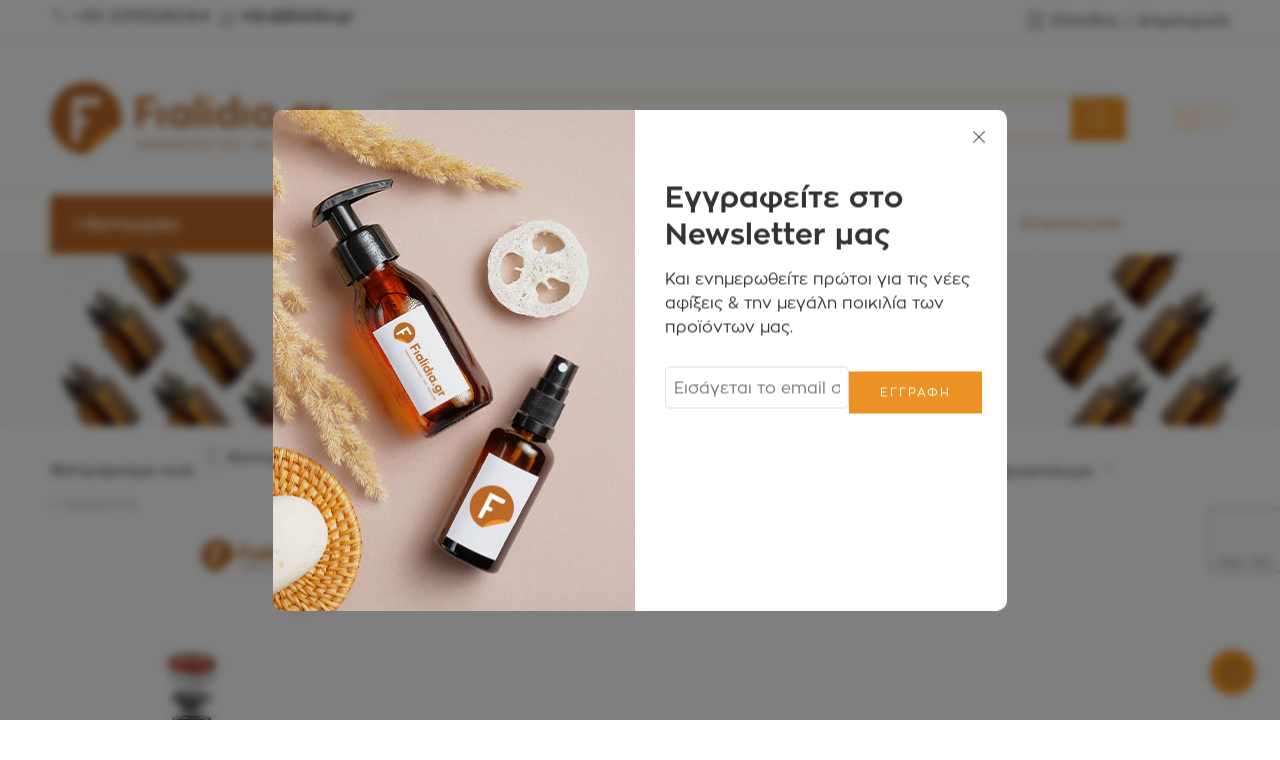

--- FILE ---
content_type: text/html; charset=UTF-8
request_url: https://fialidia.gr/product-tag/%CF%86%CE%B9%CE%B1%CE%BB%CE%B9%CE%B4%CE%B9%CE%BF-7ml/
body_size: 57478
content:
<!DOCTYPE html>
<html lang="el">
<head>
<meta charset="UTF-8" />
<meta http-equiv="X-UA-Compatible" content="IE=Edge" />
<meta name="viewport" content="width=device-width, initial-scale=1.0, maximum-scale=1.0, user-scalable=0" />
<link rel="profile" href="http://gmpg.org/xfn/11" />
<link rel="pingback" href="https://fialidia.gr/xmlrpc.php" />
<link rel="shortcut icon" href="https://fialidia.gr/wp-content/uploads/2023/03/fialidia-favicon.png" />
<meta name='robots' content='index, follow, max-image-preview:large, max-snippet:-1, max-video-preview:-1' />
<script id="cookie-law-info-gcm-var-js">
var _ckyGcm = {"status":true,"default_settings":[{"analytics":"denied","advertisement":"denied","functional":"denied","necessary":"granted","ad_user_data":"denied","ad_personalization":"denied","regions":"All"}],"wait_for_update":2000,"url_passthrough":false,"ads_data_redaction":false};
</script>
<script id="cookie-law-info-gcm-js" type="text/javascript" src="https://fialidia.gr/wp-content/plugins/cookie-law-info/lite/frontend/js/gcm.min.js"></script>
<script id="cookieyes" type="text/javascript" src="https://cdn-cookieyes.com/client_data/f558b918e4edc2055e93c530/script.js"></script>
<!-- Google Tag Manager for WordPress by gtm4wp.com -->
<script data-cfasync="false" data-pagespeed-no-defer>
	var gtm4wp_datalayer_name = "dataLayer";
	var dataLayer = dataLayer || [];
	const gtm4wp_use_sku_instead = false;
	const gtm4wp_currency = 'EUR';
	const gtm4wp_product_per_impression = 10;
	const gtm4wp_clear_ecommerce = false;
</script>
<!-- End Google Tag Manager for WordPress by gtm4wp.com -->
	<!-- This site is optimized with the Yoast SEO Premium plugin v22.4 (Yoast SEO v22.4) - https://yoast.com/wordpress/plugins/seo/ -->
	<title>φιαλιδιο 7ml Αρχεία - Fialidia.Gr</title>
	<link rel="canonical" href="https://fialidia.gr/product-tag/φιαλιδιο-7ml/" />
	<meta property="og:locale" content="el_GR" />
	<meta property="og:type" content="article" />
	<meta property="og:title" content="φιαλιδιο 7ml Αρχεία" />
	<meta property="og:url" content="https://fialidia.gr/product-tag/φιαλιδιο-7ml/" />
	<meta property="og:site_name" content="Fialidia.Gr" />
	<meta name="twitter:card" content="summary_large_image" />
	<script type="application/ld+json" class="yoast-schema-graph">{"@context":"https://schema.org","@graph":[{"@type":"CollectionPage","@id":"https://fialidia.gr/product-tag/%cf%86%ce%b9%ce%b1%ce%bb%ce%b9%ce%b4%ce%b9%ce%bf-7ml/","url":"https://fialidia.gr/product-tag/%cf%86%ce%b9%ce%b1%ce%bb%ce%b9%ce%b4%ce%b9%ce%bf-7ml/","name":"φιαλιδιο 7ml Αρχεία - Fialidia.Gr","isPartOf":{"@id":"https://fialidia.gr/#website"},"primaryImageOfPage":{"@id":"https://fialidia.gr/product-tag/%cf%86%ce%b9%ce%b1%ce%bb%ce%b9%ce%b4%ce%b9%ce%bf-7ml/#primaryimage"},"image":{"@id":"https://fialidia.gr/product-tag/%cf%86%ce%b9%ce%b1%ce%bb%ce%b9%ce%b4%ce%b9%ce%bf-7ml/#primaryimage"},"thumbnailUrl":"https://fialidia.gr/wp-content/uploads/2023/04/φαρμακευτικα-φιαλιδια-καραμελε-ομοιπαθητικων-φιαλιδιο-δειγματων-7ml-μπουκαλακι-ενεσιμων-φαρμακων-7ml-φιαλιδιο-ομοιπαθητικων-7ml-5-1.jpg","breadcrumb":{"@id":"https://fialidia.gr/product-tag/%cf%86%ce%b9%ce%b1%ce%bb%ce%b9%ce%b4%ce%b9%ce%bf-7ml/#breadcrumb"},"inLanguage":"el"},{"@type":"ImageObject","inLanguage":"el","@id":"https://fialidia.gr/product-tag/%cf%86%ce%b9%ce%b1%ce%bb%ce%b9%ce%b4%ce%b9%ce%bf-7ml/#primaryimage","url":"https://fialidia.gr/wp-content/uploads/2023/04/φαρμακευτικα-φιαλιδια-καραμελε-ομοιπαθητικων-φιαλιδιο-δειγματων-7ml-μπουκαλακι-ενεσιμων-φαρμακων-7ml-φιαλιδιο-ομοιπαθητικων-7ml-5-1.jpg","contentUrl":"https://fialidia.gr/wp-content/uploads/2023/04/φαρμακευτικα-φιαλιδια-καραμελε-ομοιπαθητικων-φιαλιδιο-δειγματων-7ml-μπουκαλακι-ενεσιμων-φαρμακων-7ml-φιαλιδιο-ομοιπαθητικων-7ml-5-1.jpg","width":400,"height":400},{"@type":"BreadcrumbList","@id":"https://fialidia.gr/product-tag/%cf%86%ce%b9%ce%b1%ce%bb%ce%b9%ce%b4%ce%b9%ce%bf-7ml/#breadcrumb","itemListElement":[{"@type":"ListItem","position":1,"name":"Αρχική","item":"https://fialidia.gr/"},{"@type":"ListItem","position":2,"name":"φιαλιδιο 7ml"}]},{"@type":"WebSite","@id":"https://fialidia.gr/#website","url":"https://fialidia.gr/","name":"Fialidia.Gr","description":"Φαρμακευτικές &amp; Καλλυντικές Συσκευασίες","potentialAction":[{"@type":"SearchAction","target":{"@type":"EntryPoint","urlTemplate":"https://fialidia.gr/?s={search_term_string}"},"query-input":"required name=search_term_string"}],"inLanguage":"el"}]}</script>
	<!-- / Yoast SEO Premium plugin. -->


<script type='application/javascript'>console.log('PixelYourSite PRO version 9.7.1');</script>
<link rel='dns-prefetch' href='//merchant.revolut.com' />
<link rel='dns-prefetch' href='//www.google.com' />
<link rel="alternate" type="application/rss+xml" title="Ροή RSS &raquo; Fialidia.Gr" href="https://fialidia.gr/feed/" />
<link rel="alternate" type="application/rss+xml" title="Ροή Σχολίων &raquo; Fialidia.Gr" href="https://fialidia.gr/comments/feed/" />
<link rel="preload" href="//fialidia.gr/wp-content/themes/elessi-theme/assets/minify-font-icons/font-nasa-icons/nasa-font.woff" as="font" type="font/woff" crossorigin /><link rel="preload" href="//fialidia.gr/wp-content/themes/elessi-theme/assets/minify-font-icons/font-pe-icon-7-stroke/Pe-icon-7-stroke.woff" as="font" type="font/woff" crossorigin /><link rel="preload" href="//fialidia.gr/wp-content/themes/elessi-theme/assets/minify-font-icons/font-awesome-4.7.0/fontawesome-webfont.woff2" as="font" type="font/woff2" crossorigin /><link rel="preload" href="//fialidia.gr/wp-content/themes/elessi-theme/assets/minify-font-icons/font-awesome-4.7.0/fontawesome-webfont.woff" as="font" type="font/woff" crossorigin /><link rel="alternate" type="application/rss+xml" title="Ροή για Fialidia.Gr &raquo; φιαλιδιο 7ml Ετικέτα" href="https://fialidia.gr/product-tag/%cf%86%ce%b9%ce%b1%ce%bb%ce%b9%ce%b4%ce%b9%ce%bf-7ml/feed/" />
<script type="text/javascript">
/* <![CDATA[ */
window._wpemojiSettings = {"baseUrl":"https:\/\/s.w.org\/images\/core\/emoji\/15.0.3\/72x72\/","ext":".png","svgUrl":"https:\/\/s.w.org\/images\/core\/emoji\/15.0.3\/svg\/","svgExt":".svg","source":{"concatemoji":"https:\/\/fialidia.gr\/wp-includes\/js\/wp-emoji-release.min.js?ver=6.5"}};
/*! This file is auto-generated */
!function(i,n){var o,s,e;function c(e){try{var t={supportTests:e,timestamp:(new Date).valueOf()};sessionStorage.setItem(o,JSON.stringify(t))}catch(e){}}function p(e,t,n){e.clearRect(0,0,e.canvas.width,e.canvas.height),e.fillText(t,0,0);var t=new Uint32Array(e.getImageData(0,0,e.canvas.width,e.canvas.height).data),r=(e.clearRect(0,0,e.canvas.width,e.canvas.height),e.fillText(n,0,0),new Uint32Array(e.getImageData(0,0,e.canvas.width,e.canvas.height).data));return t.every(function(e,t){return e===r[t]})}function u(e,t,n){switch(t){case"flag":return n(e,"\ud83c\udff3\ufe0f\u200d\u26a7\ufe0f","\ud83c\udff3\ufe0f\u200b\u26a7\ufe0f")?!1:!n(e,"\ud83c\uddfa\ud83c\uddf3","\ud83c\uddfa\u200b\ud83c\uddf3")&&!n(e,"\ud83c\udff4\udb40\udc67\udb40\udc62\udb40\udc65\udb40\udc6e\udb40\udc67\udb40\udc7f","\ud83c\udff4\u200b\udb40\udc67\u200b\udb40\udc62\u200b\udb40\udc65\u200b\udb40\udc6e\u200b\udb40\udc67\u200b\udb40\udc7f");case"emoji":return!n(e,"\ud83d\udc26\u200d\u2b1b","\ud83d\udc26\u200b\u2b1b")}return!1}function f(e,t,n){var r="undefined"!=typeof WorkerGlobalScope&&self instanceof WorkerGlobalScope?new OffscreenCanvas(300,150):i.createElement("canvas"),a=r.getContext("2d",{willReadFrequently:!0}),o=(a.textBaseline="top",a.font="600 32px Arial",{});return e.forEach(function(e){o[e]=t(a,e,n)}),o}function t(e){var t=i.createElement("script");t.src=e,t.defer=!0,i.head.appendChild(t)}"undefined"!=typeof Promise&&(o="wpEmojiSettingsSupports",s=["flag","emoji"],n.supports={everything:!0,everythingExceptFlag:!0},e=new Promise(function(e){i.addEventListener("DOMContentLoaded",e,{once:!0})}),new Promise(function(t){var n=function(){try{var e=JSON.parse(sessionStorage.getItem(o));if("object"==typeof e&&"number"==typeof e.timestamp&&(new Date).valueOf()<e.timestamp+604800&&"object"==typeof e.supportTests)return e.supportTests}catch(e){}return null}();if(!n){if("undefined"!=typeof Worker&&"undefined"!=typeof OffscreenCanvas&&"undefined"!=typeof URL&&URL.createObjectURL&&"undefined"!=typeof Blob)try{var e="postMessage("+f.toString()+"("+[JSON.stringify(s),u.toString(),p.toString()].join(",")+"));",r=new Blob([e],{type:"text/javascript"}),a=new Worker(URL.createObjectURL(r),{name:"wpTestEmojiSupports"});return void(a.onmessage=function(e){c(n=e.data),a.terminate(),t(n)})}catch(e){}c(n=f(s,u,p))}t(n)}).then(function(e){for(var t in e)n.supports[t]=e[t],n.supports.everything=n.supports.everything&&n.supports[t],"flag"!==t&&(n.supports.everythingExceptFlag=n.supports.everythingExceptFlag&&n.supports[t]);n.supports.everythingExceptFlag=n.supports.everythingExceptFlag&&!n.supports.flag,n.DOMReady=!1,n.readyCallback=function(){n.DOMReady=!0}}).then(function(){return e}).then(function(){var e;n.supports.everything||(n.readyCallback(),(e=n.source||{}).concatemoji?t(e.concatemoji):e.wpemoji&&e.twemoji&&(t(e.twemoji),t(e.wpemoji)))}))}((window,document),window._wpemojiSettings);
/* ]]> */
</script>
<link rel='stylesheet' id='sbi_styles-css' href='https://fialidia.gr/wp-content/plugins/instagram-feed/css/sbi-styles.min.css?ver=6.2.10' type='text/css' media='all' />
<style id='wp-emoji-styles-inline-css' type='text/css'>

	img.wp-smiley, img.emoji {
		display: inline !important;
		border: none !important;
		box-shadow: none !important;
		height: 1em !important;
		width: 1em !important;
		margin: 0 0.07em !important;
		vertical-align: -0.1em !important;
		background: none !important;
		padding: 0 !important;
	}
</style>
<link rel='stylesheet' id='wp-block-library-css' href='https://fialidia.gr/wp-includes/css/dist/block-library/style.min.css?ver=6.5' type='text/css' media='all' />
<link rel='stylesheet' id='activecampaign-form-block-css' href='https://fialidia.gr/wp-content/plugins/activecampaign-subscription-forms/activecampaign-form-block/build/style-index.css?ver=1712652260' type='text/css' media='all' />
<style id='woocommerce-mypos-virtual-for-woocommerce-style-inline-css' type='text/css'>
.wp-block-woocommerce-mypos-virtual-for-woocommerce{background-color:#21759b;color:#fff;padding:2px}

</style>
<style id='classic-theme-styles-inline-css' type='text/css'>
/*! This file is auto-generated */
.wp-block-button__link{color:#fff;background-color:#32373c;border-radius:9999px;box-shadow:none;text-decoration:none;padding:calc(.667em + 2px) calc(1.333em + 2px);font-size:1.125em}.wp-block-file__button{background:#32373c;color:#fff;text-decoration:none}
</style>
<style id='global-styles-inline-css' type='text/css'>
body{--wp--preset--color--black: #000000;--wp--preset--color--cyan-bluish-gray: #abb8c3;--wp--preset--color--white: #ffffff;--wp--preset--color--pale-pink: #f78da7;--wp--preset--color--vivid-red: #cf2e2e;--wp--preset--color--luminous-vivid-orange: #ff6900;--wp--preset--color--luminous-vivid-amber: #fcb900;--wp--preset--color--light-green-cyan: #7bdcb5;--wp--preset--color--vivid-green-cyan: #00d084;--wp--preset--color--pale-cyan-blue: #8ed1fc;--wp--preset--color--vivid-cyan-blue: #0693e3;--wp--preset--color--vivid-purple: #9b51e0;--wp--preset--gradient--vivid-cyan-blue-to-vivid-purple: linear-gradient(135deg,rgba(6,147,227,1) 0%,rgb(155,81,224) 100%);--wp--preset--gradient--light-green-cyan-to-vivid-green-cyan: linear-gradient(135deg,rgb(122,220,180) 0%,rgb(0,208,130) 100%);--wp--preset--gradient--luminous-vivid-amber-to-luminous-vivid-orange: linear-gradient(135deg,rgba(252,185,0,1) 0%,rgba(255,105,0,1) 100%);--wp--preset--gradient--luminous-vivid-orange-to-vivid-red: linear-gradient(135deg,rgba(255,105,0,1) 0%,rgb(207,46,46) 100%);--wp--preset--gradient--very-light-gray-to-cyan-bluish-gray: linear-gradient(135deg,rgb(238,238,238) 0%,rgb(169,184,195) 100%);--wp--preset--gradient--cool-to-warm-spectrum: linear-gradient(135deg,rgb(74,234,220) 0%,rgb(151,120,209) 20%,rgb(207,42,186) 40%,rgb(238,44,130) 60%,rgb(251,105,98) 80%,rgb(254,248,76) 100%);--wp--preset--gradient--blush-light-purple: linear-gradient(135deg,rgb(255,206,236) 0%,rgb(152,150,240) 100%);--wp--preset--gradient--blush-bordeaux: linear-gradient(135deg,rgb(254,205,165) 0%,rgb(254,45,45) 50%,rgb(107,0,62) 100%);--wp--preset--gradient--luminous-dusk: linear-gradient(135deg,rgb(255,203,112) 0%,rgb(199,81,192) 50%,rgb(65,88,208) 100%);--wp--preset--gradient--pale-ocean: linear-gradient(135deg,rgb(255,245,203) 0%,rgb(182,227,212) 50%,rgb(51,167,181) 100%);--wp--preset--gradient--electric-grass: linear-gradient(135deg,rgb(202,248,128) 0%,rgb(113,206,126) 100%);--wp--preset--gradient--midnight: linear-gradient(135deg,rgb(2,3,129) 0%,rgb(40,116,252) 100%);--wp--preset--font-size--small: 13px;--wp--preset--font-size--medium: 20px;--wp--preset--font-size--large: 36px;--wp--preset--font-size--x-large: 42px;--wp--preset--spacing--20: 0.44rem;--wp--preset--spacing--30: 0.67rem;--wp--preset--spacing--40: 1rem;--wp--preset--spacing--50: 1.5rem;--wp--preset--spacing--60: 2.25rem;--wp--preset--spacing--70: 3.38rem;--wp--preset--spacing--80: 5.06rem;--wp--preset--shadow--natural: 6px 6px 9px rgba(0, 0, 0, 0.2);--wp--preset--shadow--deep: 12px 12px 50px rgba(0, 0, 0, 0.4);--wp--preset--shadow--sharp: 6px 6px 0px rgba(0, 0, 0, 0.2);--wp--preset--shadow--outlined: 6px 6px 0px -3px rgba(255, 255, 255, 1), 6px 6px rgba(0, 0, 0, 1);--wp--preset--shadow--crisp: 6px 6px 0px rgba(0, 0, 0, 1);}:where(.is-layout-flex){gap: 0.5em;}:where(.is-layout-grid){gap: 0.5em;}body .is-layout-flow > .alignleft{float: left;margin-inline-start: 0;margin-inline-end: 2em;}body .is-layout-flow > .alignright{float: right;margin-inline-start: 2em;margin-inline-end: 0;}body .is-layout-flow > .aligncenter{margin-left: auto !important;margin-right: auto !important;}body .is-layout-constrained > .alignleft{float: left;margin-inline-start: 0;margin-inline-end: 2em;}body .is-layout-constrained > .alignright{float: right;margin-inline-start: 2em;margin-inline-end: 0;}body .is-layout-constrained > .aligncenter{margin-left: auto !important;margin-right: auto !important;}body .is-layout-constrained > :where(:not(.alignleft):not(.alignright):not(.alignfull)){max-width: var(--wp--style--global--content-size);margin-left: auto !important;margin-right: auto !important;}body .is-layout-constrained > .alignwide{max-width: var(--wp--style--global--wide-size);}body .is-layout-flex{display: flex;}body .is-layout-flex{flex-wrap: wrap;align-items: center;}body .is-layout-flex > *{margin: 0;}body .is-layout-grid{display: grid;}body .is-layout-grid > *{margin: 0;}:where(.wp-block-columns.is-layout-flex){gap: 2em;}:where(.wp-block-columns.is-layout-grid){gap: 2em;}:where(.wp-block-post-template.is-layout-flex){gap: 1.25em;}:where(.wp-block-post-template.is-layout-grid){gap: 1.25em;}.has-black-color{color: var(--wp--preset--color--black) !important;}.has-cyan-bluish-gray-color{color: var(--wp--preset--color--cyan-bluish-gray) !important;}.has-white-color{color: var(--wp--preset--color--white) !important;}.has-pale-pink-color{color: var(--wp--preset--color--pale-pink) !important;}.has-vivid-red-color{color: var(--wp--preset--color--vivid-red) !important;}.has-luminous-vivid-orange-color{color: var(--wp--preset--color--luminous-vivid-orange) !important;}.has-luminous-vivid-amber-color{color: var(--wp--preset--color--luminous-vivid-amber) !important;}.has-light-green-cyan-color{color: var(--wp--preset--color--light-green-cyan) !important;}.has-vivid-green-cyan-color{color: var(--wp--preset--color--vivid-green-cyan) !important;}.has-pale-cyan-blue-color{color: var(--wp--preset--color--pale-cyan-blue) !important;}.has-vivid-cyan-blue-color{color: var(--wp--preset--color--vivid-cyan-blue) !important;}.has-vivid-purple-color{color: var(--wp--preset--color--vivid-purple) !important;}.has-black-background-color{background-color: var(--wp--preset--color--black) !important;}.has-cyan-bluish-gray-background-color{background-color: var(--wp--preset--color--cyan-bluish-gray) !important;}.has-white-background-color{background-color: var(--wp--preset--color--white) !important;}.has-pale-pink-background-color{background-color: var(--wp--preset--color--pale-pink) !important;}.has-vivid-red-background-color{background-color: var(--wp--preset--color--vivid-red) !important;}.has-luminous-vivid-orange-background-color{background-color: var(--wp--preset--color--luminous-vivid-orange) !important;}.has-luminous-vivid-amber-background-color{background-color: var(--wp--preset--color--luminous-vivid-amber) !important;}.has-light-green-cyan-background-color{background-color: var(--wp--preset--color--light-green-cyan) !important;}.has-vivid-green-cyan-background-color{background-color: var(--wp--preset--color--vivid-green-cyan) !important;}.has-pale-cyan-blue-background-color{background-color: var(--wp--preset--color--pale-cyan-blue) !important;}.has-vivid-cyan-blue-background-color{background-color: var(--wp--preset--color--vivid-cyan-blue) !important;}.has-vivid-purple-background-color{background-color: var(--wp--preset--color--vivid-purple) !important;}.has-black-border-color{border-color: var(--wp--preset--color--black) !important;}.has-cyan-bluish-gray-border-color{border-color: var(--wp--preset--color--cyan-bluish-gray) !important;}.has-white-border-color{border-color: var(--wp--preset--color--white) !important;}.has-pale-pink-border-color{border-color: var(--wp--preset--color--pale-pink) !important;}.has-vivid-red-border-color{border-color: var(--wp--preset--color--vivid-red) !important;}.has-luminous-vivid-orange-border-color{border-color: var(--wp--preset--color--luminous-vivid-orange) !important;}.has-luminous-vivid-amber-border-color{border-color: var(--wp--preset--color--luminous-vivid-amber) !important;}.has-light-green-cyan-border-color{border-color: var(--wp--preset--color--light-green-cyan) !important;}.has-vivid-green-cyan-border-color{border-color: var(--wp--preset--color--vivid-green-cyan) !important;}.has-pale-cyan-blue-border-color{border-color: var(--wp--preset--color--pale-cyan-blue) !important;}.has-vivid-cyan-blue-border-color{border-color: var(--wp--preset--color--vivid-cyan-blue) !important;}.has-vivid-purple-border-color{border-color: var(--wp--preset--color--vivid-purple) !important;}.has-vivid-cyan-blue-to-vivid-purple-gradient-background{background: var(--wp--preset--gradient--vivid-cyan-blue-to-vivid-purple) !important;}.has-light-green-cyan-to-vivid-green-cyan-gradient-background{background: var(--wp--preset--gradient--light-green-cyan-to-vivid-green-cyan) !important;}.has-luminous-vivid-amber-to-luminous-vivid-orange-gradient-background{background: var(--wp--preset--gradient--luminous-vivid-amber-to-luminous-vivid-orange) !important;}.has-luminous-vivid-orange-to-vivid-red-gradient-background{background: var(--wp--preset--gradient--luminous-vivid-orange-to-vivid-red) !important;}.has-very-light-gray-to-cyan-bluish-gray-gradient-background{background: var(--wp--preset--gradient--very-light-gray-to-cyan-bluish-gray) !important;}.has-cool-to-warm-spectrum-gradient-background{background: var(--wp--preset--gradient--cool-to-warm-spectrum) !important;}.has-blush-light-purple-gradient-background{background: var(--wp--preset--gradient--blush-light-purple) !important;}.has-blush-bordeaux-gradient-background{background: var(--wp--preset--gradient--blush-bordeaux) !important;}.has-luminous-dusk-gradient-background{background: var(--wp--preset--gradient--luminous-dusk) !important;}.has-pale-ocean-gradient-background{background: var(--wp--preset--gradient--pale-ocean) !important;}.has-electric-grass-gradient-background{background: var(--wp--preset--gradient--electric-grass) !important;}.has-midnight-gradient-background{background: var(--wp--preset--gradient--midnight) !important;}.has-small-font-size{font-size: var(--wp--preset--font-size--small) !important;}.has-medium-font-size{font-size: var(--wp--preset--font-size--medium) !important;}.has-large-font-size{font-size: var(--wp--preset--font-size--large) !important;}.has-x-large-font-size{font-size: var(--wp--preset--font-size--x-large) !important;}
.wp-block-navigation a:where(:not(.wp-element-button)){color: inherit;}
:where(.wp-block-post-template.is-layout-flex){gap: 1.25em;}:where(.wp-block-post-template.is-layout-grid){gap: 1.25em;}
:where(.wp-block-columns.is-layout-flex){gap: 2em;}:where(.wp-block-columns.is-layout-grid){gap: 2em;}
.wp-block-pullquote{font-size: 1.5em;line-height: 1.6;}
</style>
<style id='woocommerce-inline-inline-css' type='text/css'>
.woocommerce form .form-row .required { visibility: visible; }
</style>
<link rel='stylesheet' id='jquery-colorbox-css' href='https://fialidia.gr/wp-content/plugins/yith-woocommerce-compare/assets/css/colorbox.css?ver=1.4.21' type='text/css' media='all' />
<link rel='stylesheet' id='elessi-fonts-icons-css' href='https://fialidia.gr/wp-content/themes/elessi-theme/assets/minify-font-icons/fonts.min.css?ver=6.5' type='text/css' media='all' />
<link rel='stylesheet' id='photoswipe-css' href='https://fialidia.gr/wp-content/plugins/woocommerce/assets/css/photoswipe/photoswipe.min.css?ver=8.7.0' type='text/css' media='all' />
<link rel='stylesheet' id='photoswipe-default-skin-css' href='https://fialidia.gr/wp-content/plugins/woocommerce/assets/css/photoswipe/default-skin/default-skin.min.css?ver=8.7.0' type='text/css' media='all' />
<link rel='stylesheet' id='nasa-fonts-css' href='//fialidia.gr/wp-content/uploads/nasa-custom-fonts/zona-pro/zona-pro.css?ver=6.5' type='text/css' media='all' />
<link rel='stylesheet' id='revolut-custom-style-css' href='https://fialidia.gr/wp-content/plugins/revolut-gateway-for-woocommerce/assets/css/style.css?ver=4.13.0' type='text/css' media='all' />
<link rel='stylesheet' id='elessi-style-css' href='https://fialidia.gr/wp-content/themes/elessi-theme/style.css?ver=6.5' type='text/css' media='all' />
<link rel='stylesheet' id='elessi-child-style-css' href='https://fialidia.gr/wp-content/themes/elessi-theme-child/style.css?ver=6.5' type='text/css' media='all' />
<link rel='stylesheet' id='elessi-style-crazy-css' href='https://fialidia.gr/wp-content/themes/elessi-theme/assets/css/style-crazy-load.css' type='text/css' media='all' />
<link rel='stylesheet' id='elessi-style-large-css' href='https://fialidia.gr/wp-content/themes/elessi-theme/assets/css/style-large.css' type='text/css' media='all' />
<link rel='stylesheet' id='elessi-loop-product-css' href='https://fialidia.gr/wp-content/themes/elessi-theme/assets/css/style-loop-product-modern-2.css' type='text/css' media='all' />
<link rel='stylesheet' id='elessi-style-products-list-css' href='https://fialidia.gr/wp-content/themes/elessi-theme/assets/css/style-products-list.css' type='text/css' media='all' />
<link rel='stylesheet' id='elessi-style-archive-products-css' href='https://fialidia.gr/wp-content/themes/elessi-theme/assets/css/style-archive-products.css' type='text/css' media='all' />
<link rel='stylesheet' id='elessi-style-font-weight-css' href='https://fialidia.gr/wp-content/themes/elessi-theme/assets/css/style-font-weight-500.css' type='text/css' media='all' />
<link rel='stylesheet' id='cwginstock_frontend_css-css' href='https://fialidia.gr/wp-content/plugins/back-in-stock-notifier-for-woocommerce/assets/css/frontend.min.css?ver=5.3.1' type='text/css' media='' />
<link rel='stylesheet' id='cwginstock_bootstrap-css' href='https://fialidia.gr/wp-content/plugins/back-in-stock-notifier-for-woocommerce/assets/css/bootstrap.min.css?ver=5.3.1' type='text/css' media='' />
<link rel='stylesheet' id='nasa-sc-woo-css' href='https://fialidia.gr/wp-content/plugins/nasa-core/assets/css/nasa-sc-woo.css' type='text/css' media='all' />
<link rel='stylesheet' id='nasa-sc-css' href='https://fialidia.gr/wp-content/plugins/nasa-core/assets/css/nasa-sc.css' type='text/css' media='all' />
<link rel='stylesheet' id='elessi-style-dynamic-css' href='//fialidia.gr/wp-content/uploads/nasa-dynamic/dynamic.css?ver=1735904921' type='text/css' media='all' />
<script type="text/template" id="tmpl-variation-template">
	<div class="woocommerce-variation-description">{{{ data.variation.variation_description }}}</div>
	<div class="woocommerce-variation-price">{{{ data.variation.price_html }}}</div>
	<div class="woocommerce-variation-availability">{{{ data.variation.availability_html }}}</div>
</script>
<script type="text/template" id="tmpl-unavailable-variation-template">
	<p>Λυπούμαστε, αυτό το προϊόν δεν είναι διαθέσιμο. Παρακαλούμε, επιλέξτε έναν διαφορετικό συνδυασμό.</p>
</script>
<script type="text/javascript" src="https://fialidia.gr/wp-includes/js/jquery/jquery.min.js?ver=3.7.1" id="jquery-core-js"></script>
<script type="text/javascript" src="https://fialidia.gr/wp-includes/js/jquery/jquery-migrate.min.js?ver=3.4.1" id="jquery-migrate-js"></script>
<script type="text/javascript" src="https://fialidia.gr/wp-content/plugins/woocommerce/assets/js/jquery-blockui/jquery.blockUI.min.js?ver=2.7.0-wc.8.7.0" id="jquery-blockui-js" data-wp-strategy="defer"></script>
<script type="text/javascript" id="wc-add-to-cart-js-extra">
/* <![CDATA[ */
var wc_add_to_cart_params = {"ajax_url":"\/wp-admin\/admin-ajax.php","wc_ajax_url":"\/?wc-ajax=%%endpoint%%","i18n_view_cart":"\u039a\u03b1\u03bb\u03ac\u03b8\u03b9","cart_url":"https:\/\/fialidia.gr\/kalathi-agorwn\/","is_cart":"","cart_redirect_after_add":"no"};
/* ]]> */
</script>
<script type="text/javascript" src="https://fialidia.gr/wp-content/plugins/woocommerce/assets/js/frontend/add-to-cart.min.js?ver=8.7.0" id="wc-add-to-cart-js" defer="defer" data-wp-strategy="defer"></script>
<script type="text/javascript" src="https://fialidia.gr/wp-content/plugins/woocommerce/assets/js/js-cookie/js.cookie.min.js?ver=2.1.4-wc.8.7.0" id="js-cookie-js" defer="defer" data-wp-strategy="defer"></script>
<script type="text/javascript" id="woocommerce-js-extra">
/* <![CDATA[ */
var woocommerce_params = {"ajax_url":"\/wp-admin\/admin-ajax.php","wc_ajax_url":"\/?wc-ajax=%%endpoint%%"};
/* ]]> */
</script>
<script type="text/javascript" src="https://fialidia.gr/wp-content/plugins/woocommerce/assets/js/frontend/woocommerce.min.js?ver=8.7.0" id="woocommerce-js" defer="defer" data-wp-strategy="defer"></script>
<script type="text/javascript" src="https://fialidia.gr/wp-content/plugins/woocommerce/assets/js/photoswipe/photoswipe.min.js?ver=4.1.1-wc.8.7.0" id="photoswipe-js" defer="defer" data-wp-strategy="defer"></script>
<script type="text/javascript" src="https://fialidia.gr/wp-content/plugins/woocommerce/assets/js/photoswipe/photoswipe-ui-default.min.js?ver=4.1.1-wc.8.7.0" id="photoswipe-ui-default-js" defer="defer" data-wp-strategy="defer"></script>
<script type="text/javascript" src="https://fialidia.gr/wp-content/plugins/pixelyoursite-pro/dist/scripts/js.cookie-2.1.3.min.js?ver=2.1.3" id="js-cookie-pys-js"></script>
<script type="text/javascript" src="https://fialidia.gr/wp-content/plugins/pixelyoursite-pro/dist/scripts/jquery.bind-first-0.2.3.min.js?ver=6.5" id="jquery-bind-first-js"></script>
<script type="text/javascript" src="https://fialidia.gr/wp-content/plugins/pixelyoursite-pro/dist/scripts/vimeo.min.js?ver=6.5" id="vimeo-js"></script>
<script type="text/javascript" id="pys-js-extra">
/* <![CDATA[ */
var pysOptions = {"staticEvents":{"facebook":{"init_event":[{"delay":0,"type":"static","name":"PageView","eventID":"a54359ea-4641-49c4-8ff7-0069c5aa650c","pixelIds":["293679535508483"],"params":{"categories":"\u0393\u03c5\u03ac\u03bb\u03b9\u03bd\u03b1 \u03a6\u03b9\u03b1\u03bb\u03af\u03b4\u03b9\u03b1 \u039f\u03bc\u03bf\u03b9\u03bf\u03c0\u03b1\u03b8\u03b7\u03c4\u03b9\u03ba\u03ce\u03bd \/ \u0395\u03bd\u03ad\u03c3\u03b9\u03bc\u03c9\u03bd \u03a6\u03b1\u03c1\u03bc\u03ac\u03ba\u03c9\u03bd","tags":"7ml injection bottle, \u03c6\u03b9\u03b1\u03bb\u03b9\u03b4\u03b9\u03bf 7ml, \u03c6\u03b9\u03b1\u03bb\u03b9\u03b4\u03b9\u03bf \u03b5\u03bd\u03b5\u03c3\u03b9\u03bd\u03c9\u03bd, \u03c6\u03b9\u03b1\u03bb\u03af\u03b4\u03b9\u03bf \u03bf\u03bc\u03bf\u03b9\u03bf\u03c0\u03b1\u03b8\u03b7\u03c4\u03b9\u03ba\u03c9\u03bd","page_title":"\u03c6\u03b9\u03b1\u03bb\u03b9\u03b4\u03b9\u03bf 7ml","post_type":"product_tag","post_id":975,"plugin":"PixelYourSite","event_url":"fialidia.gr\/product-tag\/%CF%86%CE%B9%CE%B1%CE%BB%CE%B9%CE%B4%CE%B9%CE%BF-7ml\/","user_role":"guest"},"e_id":"init_event","ids":[],"hasTimeWindow":false,"timeWindow":0,"woo_order":"","edd_order":""}]},"ga":{"woo_view_item_list_tag":[{"delay":0,"type":"static","name":"view_item_list","trackingIds":["UA-71268637-1"],"params":{"event_category":"ecommerce","event_label":"Tag - \u03c6\u03b9\u03b1\u03bb\u03b9\u03b4\u03b9\u03bf 7ml","items":[{"id":"8095","name":"\u03a6\u03b9\u03b1\u03bb\u03af\u03b4\u03b9\u03bf \u0393\u03c5\u03ac\u03bb\u03b9\u03bd\u03bf 7ml \u039a\u03b1\u03c1\u03b1\u03bc\u03b5\u03bb\u03ad \u03bc\u03b5 \u03c0\u03ce\u03bc\u03b1 & Flip Off | \u039f\u03bc\u03bf\u03b9\u03bf\u03c0\u03b1\u03b8\u03b7\u03c4\u03b9\u03ba\u03ce\u03bd \/ \u0395\u03bd\u03ad\u03c3\u03b9\u03bc\u03c9\u03bd \u03a6\u03b1\u03c1\u03bc\u03ac\u03ba\u03c9\u03bd| \u03a3\u03c5\u03c3\u03ba\u03b5\u03c5\u03b1\u03c3\u03af\u03b1 12 \u03c4\u03b5\u03bc\u03b1\u03c7\u03af\u03c9\u03bd","quantity":1,"price":2.399999999999999911182158029987476766109466552734375,"item_list_name":"Tag - \u03c6\u03b9\u03b1\u03bb\u03b9\u03b4\u03b9\u03bf 7ml","item_list_id":"tag_%cf%86%ce%b9%ce%b1%ce%bb%ce%b9%ce%b4%ce%b9%ce%bf-7ml","affiliation":"Fialidia.Gr","item_category":"\u0393\u03c5\u03ac\u03bb\u03b9\u03bd\u03b1 \u03a6\u03b9\u03b1\u03bb\u03af\u03b4\u03b9\u03b1 \u039f\u03bc\u03bf\u03b9\u03bf\u03c0\u03b1\u03b8\u03b7\u03c4\u03b9\u03ba\u03ce\u03bd \/ \u0395\u03bd\u03ad\u03c3\u03b9\u03bc\u03c9\u03bd \u03a6\u03b1\u03c1\u03bc\u03ac\u03ba\u03c9\u03bd"}],"page_title":"\u03c6\u03b9\u03b1\u03bb\u03b9\u03b4\u03b9\u03bf 7ml","post_type":"product_tag","post_id":975,"plugin":"PixelYourSite","event_url":"fialidia.gr\/product-tag\/%CF%86%CE%B9%CE%B1%CE%BB%CE%B9%CE%B4%CE%B9%CE%BF-7ml\/","user_role":"guest"},"e_id":"woo_view_item_list_tag","ids":[],"hasTimeWindow":false,"timeWindow":0,"eventID":"","woo_order":"","edd_order":""}]}},"dynamicEvents":{"automatic_event_internal_link":{"facebook":{"delay":0,"type":"dyn","name":"InternalClick","eventID":"75b5c999-f0ca-4642-b007-a2428863aa22","pixelIds":["293679535508483"],"params":{"page_title":"\u03c6\u03b9\u03b1\u03bb\u03b9\u03b4\u03b9\u03bf 7ml","post_type":"product_tag","post_id":975,"plugin":"PixelYourSite","event_url":"fialidia.gr\/product-tag\/%CF%86%CE%B9%CE%B1%CE%BB%CE%B9%CE%B4%CE%B9%CE%BF-7ml\/","user_role":"guest"},"e_id":"automatic_event_internal_link","ids":[],"hasTimeWindow":false,"timeWindow":0,"woo_order":"","edd_order":""},"ga":{"delay":0,"type":"dyn","name":"InternalClick","trackingIds":["UA-71268637-1"],"params":{"non_interaction":false,"page_title":"\u03c6\u03b9\u03b1\u03bb\u03b9\u03b4\u03b9\u03bf 7ml","post_type":"product_tag","post_id":975,"plugin":"PixelYourSite","event_url":"fialidia.gr\/product-tag\/%CF%86%CE%B9%CE%B1%CE%BB%CE%B9%CE%B4%CE%B9%CE%BF-7ml\/","user_role":"guest"},"e_id":"automatic_event_internal_link","ids":[],"hasTimeWindow":false,"timeWindow":0,"eventID":"","woo_order":"","edd_order":""}},"automatic_event_outbound_link":{"facebook":{"delay":0,"type":"dyn","name":"OutboundClick","eventID":"92185bb0-34f1-4226-94d7-21f2923b88cd","pixelIds":["293679535508483"],"params":{"page_title":"\u03c6\u03b9\u03b1\u03bb\u03b9\u03b4\u03b9\u03bf 7ml","post_type":"product_tag","post_id":975,"plugin":"PixelYourSite","event_url":"fialidia.gr\/product-tag\/%CF%86%CE%B9%CE%B1%CE%BB%CE%B9%CE%B4%CE%B9%CE%BF-7ml\/","user_role":"guest"},"e_id":"automatic_event_outbound_link","ids":[],"hasTimeWindow":false,"timeWindow":0,"woo_order":"","edd_order":""},"ga":{"delay":0,"type":"dyn","name":"OutboundClick","trackingIds":["UA-71268637-1"],"params":{"non_interaction":false,"page_title":"\u03c6\u03b9\u03b1\u03bb\u03b9\u03b4\u03b9\u03bf 7ml","post_type":"product_tag","post_id":975,"plugin":"PixelYourSite","event_url":"fialidia.gr\/product-tag\/%CF%86%CE%B9%CE%B1%CE%BB%CE%B9%CE%B4%CE%B9%CE%BF-7ml\/","user_role":"guest"},"e_id":"automatic_event_outbound_link","ids":[],"hasTimeWindow":false,"timeWindow":0,"eventID":"","woo_order":"","edd_order":""}},"automatic_event_video":{"facebook":{"delay":0,"type":"dyn","name":"WatchVideo","eventID":"af2a3f4a-ec9d-4982-971e-42516bfef51e","pixelIds":["293679535508483"],"params":{"page_title":"\u03c6\u03b9\u03b1\u03bb\u03b9\u03b4\u03b9\u03bf 7ml","post_type":"product_tag","post_id":975,"plugin":"PixelYourSite","event_url":"fialidia.gr\/product-tag\/%CF%86%CE%B9%CE%B1%CE%BB%CE%B9%CE%B4%CE%B9%CE%BF-7ml\/","user_role":"guest"},"e_id":"automatic_event_video","ids":[],"hasTimeWindow":false,"timeWindow":0,"woo_order":"","edd_order":""},"ga":{"delay":0,"type":"dyn","name":"WatchVideo","youtube_disabled":false,"trackingIds":["UA-71268637-1"],"params":{"non_interaction":false,"page_title":"\u03c6\u03b9\u03b1\u03bb\u03b9\u03b4\u03b9\u03bf 7ml","post_type":"product_tag","post_id":975,"plugin":"PixelYourSite","event_url":"fialidia.gr\/product-tag\/%CF%86%CE%B9%CE%B1%CE%BB%CE%B9%CE%B4%CE%B9%CE%BF-7ml\/","user_role":"guest"},"e_id":"automatic_event_video","ids":[],"hasTimeWindow":false,"timeWindow":0,"eventID":"","woo_order":"","edd_order":""}},"automatic_event_tel_link":{"facebook":{"delay":0,"type":"dyn","name":"TelClick","eventID":"6af5eb20-864e-476b-aeba-f2276c28ebea","pixelIds":["293679535508483"],"params":{"page_title":"\u03c6\u03b9\u03b1\u03bb\u03b9\u03b4\u03b9\u03bf 7ml","post_type":"product_tag","post_id":975,"plugin":"PixelYourSite","event_url":"fialidia.gr\/product-tag\/%CF%86%CE%B9%CE%B1%CE%BB%CE%B9%CE%B4%CE%B9%CE%BF-7ml\/","user_role":"guest"},"e_id":"automatic_event_tel_link","ids":[],"hasTimeWindow":false,"timeWindow":0,"woo_order":"","edd_order":""},"ga":{"delay":0,"type":"dyn","name":"TelClick","trackingIds":["UA-71268637-1"],"params":{"non_interaction":false,"page_title":"\u03c6\u03b9\u03b1\u03bb\u03b9\u03b4\u03b9\u03bf 7ml","post_type":"product_tag","post_id":975,"plugin":"PixelYourSite","event_url":"fialidia.gr\/product-tag\/%CF%86%CE%B9%CE%B1%CE%BB%CE%B9%CE%B4%CE%B9%CE%BF-7ml\/","user_role":"guest"},"e_id":"automatic_event_tel_link","ids":[],"hasTimeWindow":false,"timeWindow":0,"eventID":"","woo_order":"","edd_order":""}},"automatic_event_email_link":{"facebook":{"delay":0,"type":"dyn","name":"EmailClick","eventID":"c57dcba4-1569-42ee-8036-e1ef6e1015aa","pixelIds":["293679535508483"],"params":{"page_title":"\u03c6\u03b9\u03b1\u03bb\u03b9\u03b4\u03b9\u03bf 7ml","post_type":"product_tag","post_id":975,"plugin":"PixelYourSite","event_url":"fialidia.gr\/product-tag\/%CF%86%CE%B9%CE%B1%CE%BB%CE%B9%CE%B4%CE%B9%CE%BF-7ml\/","user_role":"guest"},"e_id":"automatic_event_email_link","ids":[],"hasTimeWindow":false,"timeWindow":0,"woo_order":"","edd_order":""},"ga":{"delay":0,"type":"dyn","name":"EmailClick","trackingIds":["UA-71268637-1"],"params":{"non_interaction":false,"page_title":"\u03c6\u03b9\u03b1\u03bb\u03b9\u03b4\u03b9\u03bf 7ml","post_type":"product_tag","post_id":975,"plugin":"PixelYourSite","event_url":"fialidia.gr\/product-tag\/%CF%86%CE%B9%CE%B1%CE%BB%CE%B9%CE%B4%CE%B9%CE%BF-7ml\/","user_role":"guest"},"e_id":"automatic_event_email_link","ids":[],"hasTimeWindow":false,"timeWindow":0,"eventID":"","woo_order":"","edd_order":""}},"automatic_event_form":{"facebook":{"delay":0,"type":"dyn","name":"Form","eventID":"248cbe98-0742-47f8-878d-8be4d7776ad6","pixelIds":["293679535508483"],"params":{"page_title":"\u03c6\u03b9\u03b1\u03bb\u03b9\u03b4\u03b9\u03bf 7ml","post_type":"product_tag","post_id":975,"plugin":"PixelYourSite","event_url":"fialidia.gr\/product-tag\/%CF%86%CE%B9%CE%B1%CE%BB%CE%B9%CE%B4%CE%B9%CE%BF-7ml\/","user_role":"guest"},"e_id":"automatic_event_form","ids":[],"hasTimeWindow":false,"timeWindow":0,"woo_order":"","edd_order":""},"ga":{"delay":0,"type":"dyn","name":"Form","trackingIds":["UA-71268637-1"],"params":{"non_interaction":false,"page_title":"\u03c6\u03b9\u03b1\u03bb\u03b9\u03b4\u03b9\u03bf 7ml","post_type":"product_tag","post_id":975,"plugin":"PixelYourSite","event_url":"fialidia.gr\/product-tag\/%CF%86%CE%B9%CE%B1%CE%BB%CE%B9%CE%B4%CE%B9%CE%BF-7ml\/","user_role":"guest"},"e_id":"automatic_event_form","ids":[],"hasTimeWindow":false,"timeWindow":0,"eventID":"","woo_order":"","edd_order":""}},"automatic_event_download":{"facebook":{"delay":0,"type":"dyn","name":"Download","extensions":["","doc","exe","js","pdf","ppt","tgz","zip","xls"],"eventID":"172058c4-0392-4701-a74e-da04863173b3","pixelIds":["293679535508483"],"params":{"page_title":"\u03c6\u03b9\u03b1\u03bb\u03b9\u03b4\u03b9\u03bf 7ml","post_type":"product_tag","post_id":975,"plugin":"PixelYourSite","event_url":"fialidia.gr\/product-tag\/%CF%86%CE%B9%CE%B1%CE%BB%CE%B9%CE%B4%CE%B9%CE%BF-7ml\/","user_role":"guest"},"e_id":"automatic_event_download","ids":[],"hasTimeWindow":false,"timeWindow":0,"woo_order":"","edd_order":""},"ga":{"delay":0,"type":"dyn","name":"Download","extensions":["","doc","exe","js","pdf","ppt","tgz","zip","xls"],"trackingIds":["UA-71268637-1"],"params":{"non_interaction":false,"page_title":"\u03c6\u03b9\u03b1\u03bb\u03b9\u03b4\u03b9\u03bf 7ml","post_type":"product_tag","post_id":975,"plugin":"PixelYourSite","event_url":"fialidia.gr\/product-tag\/%CF%86%CE%B9%CE%B1%CE%BB%CE%B9%CE%B4%CE%B9%CE%BF-7ml\/","user_role":"guest"},"e_id":"automatic_event_download","ids":[],"hasTimeWindow":false,"timeWindow":0,"eventID":"","woo_order":"","edd_order":""}},"automatic_event_comment":{"facebook":{"delay":0,"type":"dyn","name":"Comment","eventID":"37c29d25-4906-4007-a7c8-2a87b72ea712","pixelIds":["293679535508483"],"params":{"page_title":"\u03c6\u03b9\u03b1\u03bb\u03b9\u03b4\u03b9\u03bf 7ml","post_type":"product_tag","post_id":975,"plugin":"PixelYourSite","event_url":"fialidia.gr\/product-tag\/%CF%86%CE%B9%CE%B1%CE%BB%CE%B9%CE%B4%CE%B9%CE%BF-7ml\/","user_role":"guest"},"e_id":"automatic_event_comment","ids":[],"hasTimeWindow":false,"timeWindow":0,"woo_order":"","edd_order":""},"ga":{"delay":0,"type":"dyn","name":"Comment","trackingIds":["UA-71268637-1"],"params":{"non_interaction":false,"page_title":"\u03c6\u03b9\u03b1\u03bb\u03b9\u03b4\u03b9\u03bf 7ml","post_type":"product_tag","post_id":975,"plugin":"PixelYourSite","event_url":"fialidia.gr\/product-tag\/%CF%86%CE%B9%CE%B1%CE%BB%CE%B9%CE%B4%CE%B9%CE%BF-7ml\/","user_role":"guest"},"e_id":"automatic_event_comment","ids":[],"hasTimeWindow":false,"timeWindow":0,"eventID":"","woo_order":"","edd_order":""}},"automatic_event_adsense":{"facebook":{"delay":0,"type":"dyn","name":"AdSense","eventID":"3831ec99-57b2-4df3-a75e-a818ba875476","pixelIds":["293679535508483"],"params":{"page_title":"\u03c6\u03b9\u03b1\u03bb\u03b9\u03b4\u03b9\u03bf 7ml","post_type":"product_tag","post_id":975,"plugin":"PixelYourSite","event_url":"fialidia.gr\/product-tag\/%CF%86%CE%B9%CE%B1%CE%BB%CE%B9%CE%B4%CE%B9%CE%BF-7ml\/","user_role":"guest"},"e_id":"automatic_event_adsense","ids":[],"hasTimeWindow":false,"timeWindow":0,"woo_order":"","edd_order":""},"ga":{"delay":0,"type":"dyn","name":"AdSense","trackingIds":["UA-71268637-1"],"params":{"non_interaction":false,"page_title":"\u03c6\u03b9\u03b1\u03bb\u03b9\u03b4\u03b9\u03bf 7ml","post_type":"product_tag","post_id":975,"plugin":"PixelYourSite","event_url":"fialidia.gr\/product-tag\/%CF%86%CE%B9%CE%B1%CE%BB%CE%B9%CE%B4%CE%B9%CE%BF-7ml\/","user_role":"guest"},"e_id":"automatic_event_adsense","ids":[],"hasTimeWindow":false,"timeWindow":0,"eventID":"","woo_order":"","edd_order":""}},"automatic_event_scroll":{"facebook":{"delay":0,"type":"dyn","name":"PageScroll","scroll_percent":30,"eventID":"b8205417-6fae-40b4-bdd6-4efe68eb5ff5","pixelIds":["293679535508483"],"params":{"page_title":"\u03c6\u03b9\u03b1\u03bb\u03b9\u03b4\u03b9\u03bf 7ml","post_type":"product_tag","post_id":975,"plugin":"PixelYourSite","event_url":"fialidia.gr\/product-tag\/%CF%86%CE%B9%CE%B1%CE%BB%CE%B9%CE%B4%CE%B9%CE%BF-7ml\/","user_role":"guest"},"e_id":"automatic_event_scroll","ids":[],"hasTimeWindow":false,"timeWindow":0,"woo_order":"","edd_order":""},"ga":{"delay":0,"type":"dyn","name":"PageScroll","scroll_percent":30,"trackingIds":["UA-71268637-1"],"params":{"non_interaction":false,"page_title":"\u03c6\u03b9\u03b1\u03bb\u03b9\u03b4\u03b9\u03bf 7ml","post_type":"product_tag","post_id":975,"plugin":"PixelYourSite","event_url":"fialidia.gr\/product-tag\/%CF%86%CE%B9%CE%B1%CE%BB%CE%B9%CE%B4%CE%B9%CE%BF-7ml\/","user_role":"guest"},"e_id":"automatic_event_scroll","ids":[],"hasTimeWindow":false,"timeWindow":0,"eventID":"","woo_order":"","edd_order":""}},"automatic_event_time_on_page":{"facebook":{"delay":0,"type":"dyn","name":"TimeOnPage","time_on_page":30,"eventID":"b3ea7ff4-58d7-488c-a95f-c53fda90d52a","pixelIds":["293679535508483"],"params":{"page_title":"\u03c6\u03b9\u03b1\u03bb\u03b9\u03b4\u03b9\u03bf 7ml","post_type":"product_tag","post_id":975,"plugin":"PixelYourSite","event_url":"fialidia.gr\/product-tag\/%CF%86%CE%B9%CE%B1%CE%BB%CE%B9%CE%B4%CE%B9%CE%BF-7ml\/","user_role":"guest"},"e_id":"automatic_event_time_on_page","ids":[],"hasTimeWindow":false,"timeWindow":0,"woo_order":"","edd_order":""},"ga":{"delay":0,"type":"dyn","name":"TimeOnPage","time_on_page":30,"trackingIds":["UA-71268637-1"],"params":{"non_interaction":false,"page_title":"\u03c6\u03b9\u03b1\u03bb\u03b9\u03b4\u03b9\u03bf 7ml","post_type":"product_tag","post_id":975,"plugin":"PixelYourSite","event_url":"fialidia.gr\/product-tag\/%CF%86%CE%B9%CE%B1%CE%BB%CE%B9%CE%B4%CE%B9%CE%BF-7ml\/","user_role":"guest"},"e_id":"automatic_event_time_on_page","ids":[],"hasTimeWindow":false,"timeWindow":0,"eventID":"","woo_order":"","edd_order":""}}},"triggerEvents":[],"triggerEventTypes":[],"facebook":{"pixelIds":["293679535508483"],"advancedMatchingEnabled":true,"advancedMatching":[],"removeMetadata":false,"wooVariableAsSimple":false,"serverApiEnabled":true,"ajaxForServerEvent":true,"wooCRSendFromServer":false,"send_external_id":true},"ga":{"trackingIds":["UA-71268637-1"],"enhanceLinkAttr":false,"anonimizeIP":false,"retargetingLogic":"ecomm","crossDomainEnabled":false,"crossDomainAcceptIncoming":false,"crossDomainDomains":[],"wooVariableAsSimple":true,"isDebugEnabled":[false],"disableAdvertisingFeatures":false,"disableAdvertisingPersonalization":false},"debug":"","siteUrl":"https:\/\/fialidia.gr","ajaxUrl":"https:\/\/fialidia.gr\/wp-admin\/admin-ajax.php","ajax_event":"9d83035f93","trackUTMs":"1","trackTrafficSource":"1","user_id":"0","enable_lading_page_param":"1","cookie_duration":"7","enable_event_day_param":"1","enable_event_month_param":"1","enable_event_time_param":"1","enable_remove_target_url_param":"1","enable_remove_download_url_param":"1","visit_data_model":"first_visit","last_visit_duration":"60","enable_auto_save_advance_matching":"1","advance_matching_fn_names":["","first_name","first-name","first name","name","your-name"],"advance_matching_ln_names":["","last_name","last-name","last name"],"advance_matching_tel_names":["","phone","tel","your-phone"],"enable_success_send_form":"","enable_automatic_events":"1","enable_event_video":"1","gdpr":{"ajax_enabled":true,"all_disabled_by_api":false,"facebook_disabled_by_api":false,"tiktok_disabled_by_api":false,"analytics_disabled_by_api":false,"google_ads_disabled_by_api":false,"pinterest_disabled_by_api":false,"bing_disabled_by_api":false,"facebook_prior_consent_enabled":true,"tiktok_prior_consent_enabled":true,"analytics_prior_consent_enabled":true,"google_ads_prior_consent_enabled":true,"pinterest_prior_consent_enabled":true,"bing_prior_consent_enabled":true,"cookiebot_integration_enabled":false,"cookiebot_facebook_consent_category":"marketing","cookiebot_analytics_consent_category":"statistics","cookiebot_google_ads_consent_category":"marketing","cookiebot_pinterest_consent_category":"marketing","cookiebot_bing_consent_category":"marketing","cookie_notice_integration_enabled":false,"cookie_law_info_integration_enabled":true,"real_cookie_banner_integration_enabled":false,"consent_magic_integration_enabled":false},"automatic":{"enable_youtube":true,"enable_vimeo":true,"enable_video":true},"woo":{"enabled":true,"enabled_save_data_to_orders":true,"addToCartOnButtonEnabled":true,"addToCartOnButtonValueEnabled":true,"addToCartOnButtonValueOption":"price","woo_purchase_on_transaction":true,"singleProductId":null,"affiliateEnabled":false,"removeFromCartSelector":"form.woocommerce-cart-form .remove","addToCartCatchMethod":"add_cart_hook","is_order_received_page":false,"containOrderId":false,"affiliateEventName":"Lead"},"edd":{"enabled":false}};
/* ]]> */
</script>
<script type="text/javascript" src="https://fialidia.gr/wp-content/plugins/pixelyoursite-pro/dist/scripts/public.js?ver=9.7.1" id="pys-js"></script>
<script type="text/javascript" id="wc-cart-fragments-js-extra">
/* <![CDATA[ */
var wc_cart_fragments_params = {"ajax_url":"\/wp-admin\/admin-ajax.php","wc_ajax_url":"\/?wc-ajax=%%endpoint%%","cart_hash_key":"wc_cart_hash_c47bad6dba32107dd1e10e0aa13781f4","fragment_name":"wc_fragments_c47bad6dba32107dd1e10e0aa13781f4","request_timeout":"5000"};
/* ]]> */
</script>
<script type="text/javascript" src="https://fialidia.gr/wp-content/plugins/woocommerce/assets/js/frontend/cart-fragments.min.js?ver=8.7.0" id="wc-cart-fragments-js" defer="defer" data-wp-strategy="defer"></script>
<script type="text/javascript" src="https://fialidia.gr/wp-includes/js/underscore.min.js?ver=1.13.4" id="underscore-js"></script>
<script type="text/javascript" id="wp-util-js-extra">
/* <![CDATA[ */
var _wpUtilSettings = {"ajax":{"url":"\/wp-admin\/admin-ajax.php"}};
/* ]]> */
</script>
<script type="text/javascript" src="https://fialidia.gr/wp-includes/js/wp-util.min.js?ver=6.5" id="wp-util-js"></script>
<script type="text/javascript" id="wc-add-to-cart-variation-js-extra">
/* <![CDATA[ */
var wc_add_to_cart_variation_params = {"wc_ajax_url":"\/?wc-ajax=%%endpoint%%","i18n_no_matching_variations_text":"\u039b\u03c5\u03c0\u03bf\u03cd\u03bc\u03b1\u03c3\u03c4\u03b5, \u03ba\u03b1\u03bd\u03ad\u03bd\u03b1 \u03c0\u03c1\u03bf\u03ca\u03cc\u03bd \u03b4\u03b5\u03bd \u03c4\u03b1\u03af\u03c1\u03b9\u03b1\u03be\u03b5 \u03bc\u03b5 \u03c4\u03b7\u03bd \u03b5\u03c0\u03b9\u03bb\u03bf\u03b3\u03ae \u03c3\u03b1\u03c2. \u03a0\u03b1\u03c1\u03b1\u03ba\u03b1\u03bb\u03bf\u03cd\u03bc\u03b5, \u03b5\u03c0\u03b9\u03bb\u03ad\u03be\u03c4\u03b5 \u03ad\u03bd\u03b1\u03bd \u03b4\u03b9\u03b1\u03c6\u03bf\u03c1\u03b5\u03c4\u03b9\u03ba\u03cc \u03c3\u03c5\u03bd\u03b4\u03c5\u03b1\u03c3\u03bc\u03cc.","i18n_make_a_selection_text":"\u03a0\u03b1\u03c1\u03b1\u03ba\u03b1\u03bb\u03bf\u03cd\u03bc\u03b5, \u03b5\u03c0\u03b9\u03bb\u03ad\u03be\u03c4\u03b5 \u03ba\u03ac\u03c0\u03bf\u03b9\u03b5\u03c2 \u03b5\u03c0\u03b9\u03bb\u03bf\u03b3\u03ad\u03c2 \u03c0\u03c1\u03bf\u03ca\u03cc\u03bd\u03c4\u03bf\u03c2 \u03c0\u03c1\u03b9\u03bd \u03c0\u03c1\u03bf\u03c3\u03b8\u03ad\u03c3\u03b5\u03c4\u03b5 \u03b1\u03c5\u03c4\u03cc \u03c4\u03bf \u03c0\u03c1\u03bf\u03ca\u03cc\u03bd \u03c3\u03c4\u03bf \u03ba\u03b1\u03bb\u03ac\u03b8\u03b9 \u03c3\u03b1\u03c2.","i18n_unavailable_text":"\u039b\u03c5\u03c0\u03bf\u03cd\u03bc\u03b1\u03c3\u03c4\u03b5, \u03b1\u03c5\u03c4\u03cc \u03c4\u03bf \u03c0\u03c1\u03bf\u03ca\u03cc\u03bd \u03b4\u03b5\u03bd \u03b5\u03af\u03bd\u03b1\u03b9 \u03b4\u03b9\u03b1\u03b8\u03ad\u03c3\u03b9\u03bc\u03bf. \u03a0\u03b1\u03c1\u03b1\u03ba\u03b1\u03bb\u03bf\u03cd\u03bc\u03b5, \u03b5\u03c0\u03b9\u03bb\u03ad\u03be\u03c4\u03b5 \u03ad\u03bd\u03b1\u03bd \u03b4\u03b9\u03b1\u03c6\u03bf\u03c1\u03b5\u03c4\u03b9\u03ba\u03cc \u03c3\u03c5\u03bd\u03b4\u03c5\u03b1\u03c3\u03bc\u03cc."};
/* ]]> */
</script>
<script type="text/javascript" src="https://fialidia.gr/wp-content/plugins/woocommerce/assets/js/frontend/add-to-cart-variation.min.js?ver=8.7.0" id="wc-add-to-cart-variation-js" defer="defer" data-wp-strategy="defer"></script>
<script type="text/javascript" src="https://www.google.com/recaptcha/api.js?ver=5.3.1" id="recaptcha-js"></script>
<script></script><link rel="https://api.w.org/" href="https://fialidia.gr/wp-json/" /><link rel="alternate" type="application/json" href="https://fialidia.gr/wp-json/wp/v2/product_tag/975" /><link rel="EditURI" type="application/rsd+xml" title="RSD" href="https://fialidia.gr/xmlrpc.php?rsd" />
<meta name="generator" content="WordPress 6.5" />
<meta name="generator" content="WooCommerce 8.7.0" />

<!-- Google Tag Manager for WordPress by gtm4wp.com -->
<!-- GTM Container placement set to footer -->
<script data-cfasync="false" data-pagespeed-no-defer>
	var dataLayer_content = {"pagePostType":"product","pagePostType2":"tax-product","pageCategory":[],"customerTotalOrders":0,"customerTotalOrderValue":0,"customerFirstName":"","customerLastName":"","customerBillingFirstName":"","customerBillingLastName":"","customerBillingCompany":"","customerBillingAddress1":"","customerBillingAddress2":"","customerBillingCity":"","customerBillingState":"","customerBillingPostcode":"","customerBillingCountry":"","customerBillingEmail":"","customerBillingEmailHash":"","customerBillingPhone":"","customerShippingFirstName":"","customerShippingLastName":"","customerShippingCompany":"","customerShippingAddress1":"","customerShippingAddress2":"","customerShippingCity":"","customerShippingState":"","customerShippingPostcode":"","customerShippingCountry":"","cartContent":{"totals":{"applied_coupons":[],"discount_total":0,"subtotal":0,"total":0},"items":[]}};
	dataLayer.push( dataLayer_content );
</script>
<script data-cfasync="false">
(function(w,d,s,l,i){w[l]=w[l]||[];w[l].push({'gtm.start':
new Date().getTime(),event:'gtm.js'});var f=d.getElementsByTagName(s)[0],
j=d.createElement(s),dl=l!='dataLayer'?'&l='+l:'';j.async=true;j.src=
'//www.googletagmanager.com/gtm.js?id='+i+dl;f.parentNode.insertBefore(j,f);
})(window,document,'script','dataLayer','GTM-PRDWHDV');
</script>
<!-- End Google Tag Manager for WordPress by gtm4wp.com -->	<noscript><style>.woocommerce-product-gallery{ opacity: 1 !important; }</style></noscript>
	<meta name="generator" content="Powered by WPBakery Page Builder - drag and drop page builder for WordPress."/>
		<style type="text/css" id="wp-custom-css">
			.woocommerce-shipping {background-color:#fff;}
.woocommerce-shipping td {
	padding:10px 
}
.woocommerce-shipping th {padding:0 5px !important}

.extrapayment {background-color:#fff;padding:10px 5px}

.timologio label {
	font-weight:bold !important
}

.timologio label .optional{
	font-weight:normal !important
}

.woocommerce-shipping-totals th {
	letter-spacing:normal !important
}

.woocommerce-shipping-totals label {
	display:block !important;
	line-height:22px !important
}

.checkout .shipping-text {
	  vertical-align: top;
    padding-top: 14px !important;
    line-height: 22px;
}

.woocommerce-cart .shipping th {
    line-height: 22px !important;
}

.woocommerce-shipping-methods li {
	margin-bottom:10px
}

/* .woocommerce-shipping-destination {
	font-weight:600
} */
.shipping-calculator-button {
	text-decoration:underline
}

.woocommerce-cart .woocommerce-shipping-methods li label {
	font-weight:600 !important;
	text-align:left;
}

#calc_shipping_state_field {
	overflow:hidden
}
.tax-total small {line-height:16px !important}

.woocommerce-shipping-destination {
	text-align:left
}
.woocommerce-shipping-calculator{
	text-align:left
}

._form-branding {
    display: none ;
}

#nasa-popup:has(hr.nasa-popup-hr) {
    visibility: visible !important;
}

#nasa-popup .checkbox-label {
    display: none;
}

#nasa-popup .wpcf7 {
    padding-top: 35px;
}

._button-wrapper._full_width {
    margin-top: 12px;
}

._button-wrapper._full_width button#_form_1_submit {
    width: 100% !important;
    border-radius: 0px !important;
}

._form-thank-you {
    margin-top: 60px;
}

._form-content {
    margin-top: 20px;
}

._form-content {
    display: flex;
    align-items: center;
}

._form_element._x06981409._inline-style {
    display: flex;
}

.page-id-3709 ._form_element._x06981409._inline-style ._field-wrapper {
    width: 100% !important;
}
.page-id-3709 ._form-content ._form_element._x06981409._inline-style {
  max-width: 100% !important;
	width:100%;
}

.checkbox label.woocommerce-form__label.woocommerce-form__label-for-checkbox.inline > span {
    font-size: 15px !important;
    font-weight: 700 !important;
    color: #333333 !important;
}

label.woocommerce-form__label.woocommerce-form__label-for-checkbox.inline {
  opacity: 1 !important;
	line-height: 0px !important;
}

.woocommerce-account .button:not(.add-to-cart-grid) {
	color:#111 !important;
	
}
.woocommerce-orders-table th {
	padding:5px 10px !important
}
.woocommerce-orders-table__cell{
	text-align:center !important
}
.woocommerce-orders-table__cell a{
	text-align:center !important
}

.shop_table.my_account_orders tbody td.woocommerce-orders-table__cell-order-actions .button {
    padding: 0;
    margin: 8px 0;
    line-height: 1.6;
    color: #555;
    border: none;
    display: block;
    text-align: left;
	  font-weight:bold !important
    
}

.shop_table.my_account_orders tbody td.woocommerce-orders-table__cell-order-actions .button:hover {
    padding: 0;
    margin: 8px 0;
    line-height: 1.6;
    color: #ba6827 !important;
    border: none;
    display: block;
    text-align: left;
	  text-decoration:none;
    
}

.woocommerce-orders-table__header {
	font-weight:bold !important;
	color:#ba6827
}

.woocommerce-MyAccount-navigation-link--downloads {
	display:none
}

.woocommerce-MyAccount-navigation-link--downloads {
	display:none !important
}
@media(max-width:450px){
.nasa-modern-2 .add-to-cart-grid .add_to_cart_text{
	font-size:12px !important;
	}
	#news-row h5.fs-15{
		    right: 57px;
    display: block;
    position: relative;
	}
	#news-row h3{
		    position: relative;
    right: 48px;
	}
	#main-content form .form-row label[for].woocommerce-form__label-for-checkbox{
		line-height:1.6 !important}
	}
#nasa-login-register-form form label, #nasa-login-register-form form .form-row.row-submit{
	font-size:13px !important;
}
[class*="prod"]:hover a.btn-wishlist.nasa-tiped:hover, [class*="prod"]:hover a.quick-view:hover, [class*="prod"]:hover a.btn-compare:hover{
	background:transparent !important;
}
body .product-item .info .price {
    min-height: 43px !important;
}
}
.payment_method_revolut_pay button {
	background:transparent !important;
	background-color:transparent !important;
}
.header-type-4 .nasa-search-space .nasa-show-search-form.nasa-search-relative .nasa-submit-search, .header-type-8 .nasa-search-space .nasa-show-search-form.nasa-search-relative .nasa-submit-search{
	padding: 10px 15px !important;
	flex-wrap:wrap !important;
	    align-content: flex-end;
}
@media only screen and (min-width: 1200px){
	.checkout-modern-wrap .checkout-modern-right-wrap {
		padding-left:30px;
	}
	.co-wrap-info.nasa-flex.flex-column.align-start{
		width:300px !important;
	}
	tr.cart_item {
    display: flex;
    flex-direction: row;
}
}
@media only screen and (max-width: 1199px) {
    tr.cart_item {
        display: flex;
        flex-direction: column;
        flex-wrap: wrap;
    }
	.co-wrap-info.nasa-flex.flex-column.align-start {
        width: 250px !important;
    }
}		</style>
		<noscript><style> .wpb_animate_when_almost_visible { opacity: 1; }</style></noscript></head>
<body class="archive tax-product_tag term--7ml term-975 theme-elessi-theme nasa-core-actived nasa-woo-actived woocommerce woocommerce-page woocommerce-no-js antialiased open-popup nasa-quickview-on nasa-crazy-load crazy-loading nasa-label-attr-single nasa-image-round wpb-js-composer js-comp-ver-8.6.1 vc_responsive">

<!-- Start Wrapper Site -->
<div id="wrapper">

<!-- Start Header Site -->
<header id="header-content" class="site-header nasa-header-sticky-wrap ns-has-topbar">

<div class="header-wrapper header-type-4 nasa-header-sticky">
    <div class="nasa-topbar-wrap">
    <div id="top-bar" class="top-bar">
                    <!-- Desktop | Responsive Top-bar -->
            <div class="row">
                <div class="large-12 columns">
                    <div class="left-text left rtl-right">
                        <div  class="section-element"><div class="row"><div class="large-12 nasa-col columns"><div class="wpb_text_column wpb_content_element" ><p><span class="nasa-flex jc"><a style="margin-right: 5px; text-decoration: none;" href="tel:+302315526064"><i class="pe-7s-call" style="margin: 0rem 0.2rem;"></i>+30 2315526064</a> <i class="pe-7s-mail-open" style="margin: 0rem 0.2rem;"></i> <img class="alignnone size-full wp-image-7592" src="https://fialidia.gr/wp-content/uploads/2023/05/info-fialidia-zona-pro.png" alt="" width="119" height="23" /></span></p>
</div></div></div></div>                    </div>
                    <div class="right-text nasa-hide-for-mobile right rtl-left">
                        <div class="topbar-menu-container">
                            <ul class="nasa-menus-account"><li class="menu-item"><a class="nasa-login-register-ajax inline-block" data-enable="1" href="https://fialidia.gr/o-logariasmos-mou/" title="Είσοδος / Δημιουργία"><svg width="24" height="24" viewBox="0 0 32 32" fill="currentColor"><path d="M16 3.205c-7.067 0-12.795 5.728-12.795 12.795s5.728 12.795 12.795 12.795 12.795-5.728 12.795-12.795c0-7.067-5.728-12.795-12.795-12.795zM16 4.271c6.467 0 11.729 5.261 11.729 11.729 0 2.845-1.019 5.457-2.711 7.49-1.169-0.488-3.93-1.446-5.638-1.951-0.146-0.046-0.169-0.053-0.169-0.66 0-0.501 0.206-1.005 0.407-1.432 0.218-0.464 0.476-1.244 0.569-1.944 0.259-0.301 0.612-0.895 0.839-2.026 0.199-0.997 0.106-1.36-0.026-1.7-0.014-0.036-0.028-0.071-0.039-0.107-0.050-0.234 0.019-1.448 0.189-2.391 0.118-0.647-0.030-2.022-0.921-3.159-0.562-0.719-1.638-1.601-3.603-1.724l-1.078 0.001c-1.932 0.122-3.008 1.004-3.57 1.723-0.89 1.137-1.038 2.513-0.92 3.159 0.172 0.943 0.239 2.157 0.191 2.387-0.010 0.040-0.025 0.075-0.040 0.111-0.131 0.341-0.225 0.703-0.025 1.7 0.226 1.131 0.579 1.725 0.839 2.026 0.092 0.7 0.35 1.48 0.569 1.944 0.159 0.339 0.234 0.801 0.234 1.454 0 0.607-0.023 0.614-0.159 0.657-1.767 0.522-4.579 1.538-5.628 1.997-1.725-2.042-2.768-4.679-2.768-7.555 0-6.467 5.261-11.729 11.729-11.729zM7.811 24.386c1.201-0.49 3.594-1.344 5.167-1.808 0.914-0.288 0.914-1.058 0.914-1.677 0-0.513-0.035-1.269-0.335-1.908-0.206-0.438-0.442-1.189-0.494-1.776-0.011-0.137-0.076-0.265-0.18-0.355-0.151-0.132-0.458-0.616-0.654-1.593-0.155-0.773-0.089-0.942-0.026-1.106 0.027-0.070 0.053-0.139 0.074-0.216 0.128-0.468-0.015-2.005-0.17-2.858-0.068-0.371 0.018-1.424 0.711-2.311 0.622-0.795 1.563-1.238 2.764-1.315l1.011-0.001c1.233 0.078 2.174 0.521 2.797 1.316 0.694 0.887 0.778 1.94 0.71 2.312-0.154 0.852-0.298 2.39-0.17 2.857 0.022 0.078 0.047 0.147 0.074 0.217 0.064 0.163 0.129 0.333-0.025 1.106-0.196 0.977-0.504 1.461-0.655 1.593-0.103 0.091-0.168 0.218-0.18 0.355-0.051 0.588-0.286 1.338-0.492 1.776-0.236 0.502-0.508 1.171-0.508 1.886 0 0.619 0 1.389 0.924 1.68 1.505 0.445 3.91 1.271 5.18 1.77-2.121 2.1-5.035 3.4-8.248 3.4-3.183 0-6.073-1.277-8.188-3.342z"/></svg>&nbsp;<span class="nasa-login-title">Είσοδος / Δημιουργία</span></a></li></ul>                        </div>
                    </div>
                </div>
            </div>
            </div>
    
            <div class="nasa-hide-for-mobile">
            <a class="nasa-icon-toggle" href="javascript:void(0);" rel="nofollow">
                <svg class="nasa-topbar-up" width="26" height="26" viewBox="0 0 32 32">
                    <path d="M16.767 12.809l-0.754-0.754-6.035 6.035 0.754 0.754 5.281-5.281 5.256 5.256 0.754-0.754-3.013-3.013z" fill="currentColor" />
                </svg>

                <svg class="nasa-topbar-down" width="26" height="26" viewBox="0 0 32 32">
                    <path d="M15.233 19.175l0.754 0.754 6.035-6.035-0.754-0.754-5.281 5.281-5.256-5.256-0.754 0.754 3.013 3.013z" fill="currentColor" />
                </svg>
            </a>
        </div>
    </div>
    
    <div class="sticky-wrapper">
        <div id="masthead" class="site-header">
                        
            <div class="row nasa-hide-for-mobile">
                <div class="large-12 columns nasa-wrap-event-search">
                    <div class="nasa-header-flex nasa-elements-wrap jbw">
                        <!-- Logo -->
                        <div class="logo-wrapper">
                            <a class="logo nasa-logo-retina nasa-has-sticky-logo nasa-has-mobile-logo" href="https://fialidia.gr/" title="Fialidia.Gr - Φαρμακευτικές &amp; Καλλυντικές Συσκευασίες" rel="Αρχική"><img src="//fialidia.gr/wp-content/uploads/2023/03/fialidia-lg-logo.svg" alt="Fialidia.Gr" class="header_logo" srcset="//fialidia.gr/wp-content/uploads/2023/03/fialidia-lg-logo.svg 1x, //fialidia.gr/wp-content/uploads/2023/03/fialidia-lg-logo.svg 2x" width="280" /><img src="//fialidia.gr/wp-content/uploads/2023/03/fialidia-lg-logo.svg" alt="Fialidia.Gr" class="header_logo logo_sticky" width="280" /><img src="//fialidia.gr/wp-content/uploads/2023/03/fialidia-lg-logo.svg" alt="Fialidia.Gr" class="header_logo logo_mobile" width="180" /></a>                        </div>

                        <!-- Search form in header -->
                        <div class="fgr-2 nasa-header-search-wrap nasa-search-relative margin-right-50 margin-left-50">
                            <div class="nasa-search-space nasa-search-full"><div class="nasa-show-search-form nasa-search-relative nasa-rightToLeft nasa-modern-layout">
    <div class="search-wrapper nasa-ajax-search-form-container modern">
                    <form role="search" method="get" class="nasa-search nasa-ajax-search-form" action="https://fialidia.gr/">
                <label for="nasa-input-1" class="hidden-tag">
                    Search here                </label>

                <input type="text" name="s" id="nasa-input-1" class="search-field search-input live-search-input" value="" placeholder="Αναζήτηση προϊόντων" data-suggestions="Sweater, Jacket, T-shirt ..." />
                
                
                <span class="nasa-icon-submit-page">
                    <svg viewBox="0 0 80 80" width="26" height="26" fill="currentColor"><path d="M74.3,72.2L58.7,56.5C69.9,44,69,24.8,56.5,13.5s-31.7-10.3-43,2.2s-10.3,31.7,2.2,43c11.6,10.5,29.3,10.5,40.9,0 l15.7,15.7L74.3,72.2z M36.1,63.5c-15.1,0-27.4-12.3-27.4-27.4C8.7,20.9,21,8.7,36.1,8.7c15.1,0,27.4,12.3,27.4,27.4 C63.5,51.2,51.2,63.5,36.1,63.5z" /><path d="M36.1,12.8v3c11.2,0,20.3,9.1,20.3,20.3h3C59.4,23.2,49,12.8,36.1,12.8z" /></svg>
                    
                    <button class="nasa-submit-search hidden-tag">
                        Αναζήτηση                        <svg viewBox="0 0 80 80" width="25" height="25" fill="currentColor"><path d="M74.3,72.2L58.7,56.5C69.9,44,69,24.8,56.5,13.5s-31.7-10.3-43,2.2s-10.3,31.7,2.2,43c11.6,10.5,29.3,10.5,40.9,0 l15.7,15.7L74.3,72.2z M36.1,63.5c-15.1,0-27.4-12.3-27.4-27.4C8.7,20.9,21,8.7,36.1,8.7c15.1,0,27.4,12.3,27.4,27.4 C63.5,51.2,51.2,63.5,36.1,63.5z" /><path d="M36.1,12.8v3c11.2,0,20.3,9.1,20.3,20.3h3C59.4,23.2,49,12.8,36.1,12.8z" /></svg>
                    </button>
                </span>

                                    <input type="hidden" name="post_type" value="product" />
                            </form>
                
        <a href="javascript:void(0);" title="Close search" class="nasa-close-search nasa-stclose" rel="nofollow"></a>
    </div>

</div></div>                        </div>
                        
                        <!-- Group icon header -->
                        <div class="icons-wrapper">
                            <div class="nasa-header-icons-wrap"><ul class="header-icons"><li class="first nasa-icon-filter-cat"><a class="filter-cat-icon nasa-flex nasa-hide-for-mobile" href="javascript:void(0);" title="Product Categories" rel="nofollow"><svg class="nasa-icon" width="28" height="28" viewBox="0 0 32 32">
            <path d="M6.937 21.865c-1.766 0-3.199 1.432-3.199 3.198s1.432 3.199 3.199 3.199c1.766 0 3.199-1.432 3.199-3.199s-1.433-3.198-3.199-3.198zM6.937 27.195c-1.176 0-2.132-0.956-2.132-2.133s0.956-2.132 2.133-2.132c1.176 0 2.133 0.956 2.133 2.132s-0.956 2.133-2.133 2.133z" fill="currentColor"/>
            <path d="M6.937 3.738c-1.766 0-3.199 1.432-3.199 3.198s1.432 3.199 3.199 3.199c1.766 0 3.199-1.432 3.199-3.199s-1.433-3.198-3.199-3.198zM6.937 9.069c-1.176 0-2.132-0.956-2.132-2.133s0.956-2.132 2.133-2.132c1.176 0 2.133 0.956 2.133 2.132s-0.956 2.133-2.133 2.133z" fill="currentColor"/>
            <path d="M6.937 12.779c-1.766 0-3.199 1.432-3.199 3.198s1.432 3.199 3.199 3.199c1.766 0 3.199-1.432 3.199-3.199s-1.433-3.198-3.199-3.198zM6.937 18.11c-1.176 0-2.132-0.957-2.132-2.133s0.956-2.132 2.133-2.132c1.176 0 2.133 0.956 2.133 2.132s-0.956 2.133-2.133 2.133z" fill="currentColor"/>
            <path d="M16 21.865c-1.767 0-3.199 1.432-3.199 3.198s1.432 3.199 3.199 3.199c1.766 0 3.199-1.432 3.199-3.199s-1.433-3.198-3.199-3.198zM16 27.195c-1.176 0-2.133-0.956-2.133-2.133s0.956-2.132 2.133-2.132c1.176 0 2.133 0.956 2.133 2.132s-0.956 2.133-2.133 2.133z" fill="currentColor"/>
            <path d="M16 3.738c-1.767 0-3.199 1.432-3.199 3.198s1.432 3.199 3.199 3.199c1.766 0 3.199-1.432 3.199-3.199s-1.433-3.198-3.199-3.198zM16 9.069c-1.176 0-2.133-0.956-2.133-2.133s0.956-2.132 2.133-2.132c1.176 0 2.133 0.956 2.133 2.132s-0.956 2.133-2.133 2.133z" fill="currentColor"/>
            <path d="M16 12.779c-1.767 0-3.199 1.432-3.199 3.198s1.432 3.199 3.199 3.199c1.766 0 3.199-1.432 3.199-3.199s-1.433-3.198-3.199-3.198zM16 18.11c-1.176 0-2.133-0.957-2.133-2.133s0.956-2.132 2.133-2.132c1.176 0 2.133 0.956 2.133 2.132s-0.956 2.133-2.133 2.133z" fill="currentColor"/>
            <path d="M25.063 21.865c-1.767 0-3.199 1.432-3.199 3.198s1.432 3.199 3.199 3.199c1.766 0 3.199-1.432 3.199-3.199s-1.433-3.198-3.199-3.198zM25.063 27.195c-1.176 0-2.133-0.956-2.133-2.133s0.956-2.132 2.133-2.132c1.176 0 2.133 0.956 2.133 2.132s-0.956 2.133-2.133 2.133z" fill="currentColor"/>
            <path d="M25.063 10.135c1.766 0 3.199-1.432 3.199-3.199s-1.433-3.198-3.199-3.198c-1.767 0-3.199 1.432-3.199 3.198s1.432 3.199 3.199 3.199zM25.063 4.805c1.176 0 2.133 0.956 2.133 2.132s-0.956 2.133-2.133 2.133c-1.176 0-2.133-0.956-2.133-2.133s0.956-2.132 2.133-2.132z" fill="currentColor"/>
            <path d="M25.063 12.779c-1.767 0-3.199 1.432-3.199 3.198s1.432 3.199 3.199 3.199c1.766 0 3.199-1.432 3.199-3.199s-1.433-3.198-3.199-3.198zM25.063 18.11c-1.176 0-2.133-0.957-2.133-2.133s0.956-2.132 2.133-2.132c1.176 0 2.133 0.956 2.133 2.132s-0.956 2.133-2.133 2.133z" fill="currentColor"/>
            </svg></a><a class="filter-cat-icon-mobile inline-block" href="javascript:void(0);" title="Product Categories" rel="nofollow"><svg class="nasa-icon" width="28" height="28" viewBox="0 0 32 32">
            <path d="M6.937 21.865c-1.766 0-3.199 1.432-3.199 3.198s1.432 3.199 3.199 3.199c1.766 0 3.199-1.432 3.199-3.199s-1.433-3.198-3.199-3.198zM6.937 27.195c-1.176 0-2.132-0.956-2.132-2.133s0.956-2.132 2.133-2.132c1.176 0 2.133 0.956 2.133 2.132s-0.956 2.133-2.133 2.133z" fill="currentColor"/>
            <path d="M6.937 3.738c-1.766 0-3.199 1.432-3.199 3.198s1.432 3.199 3.199 3.199c1.766 0 3.199-1.432 3.199-3.199s-1.433-3.198-3.199-3.198zM6.937 9.069c-1.176 0-2.132-0.956-2.132-2.133s0.956-2.132 2.133-2.132c1.176 0 2.133 0.956 2.133 2.132s-0.956 2.133-2.133 2.133z" fill="currentColor"/>
            <path d="M6.937 12.779c-1.766 0-3.199 1.432-3.199 3.198s1.432 3.199 3.199 3.199c1.766 0 3.199-1.432 3.199-3.199s-1.433-3.198-3.199-3.198zM6.937 18.11c-1.176 0-2.132-0.957-2.132-2.133s0.956-2.132 2.133-2.132c1.176 0 2.133 0.956 2.133 2.132s-0.956 2.133-2.133 2.133z" fill="currentColor"/>
            <path d="M16 21.865c-1.767 0-3.199 1.432-3.199 3.198s1.432 3.199 3.199 3.199c1.766 0 3.199-1.432 3.199-3.199s-1.433-3.198-3.199-3.198zM16 27.195c-1.176 0-2.133-0.956-2.133-2.133s0.956-2.132 2.133-2.132c1.176 0 2.133 0.956 2.133 2.132s-0.956 2.133-2.133 2.133z" fill="currentColor"/>
            <path d="M16 3.738c-1.767 0-3.199 1.432-3.199 3.198s1.432 3.199 3.199 3.199c1.766 0 3.199-1.432 3.199-3.199s-1.433-3.198-3.199-3.198zM16 9.069c-1.176 0-2.133-0.956-2.133-2.133s0.956-2.132 2.133-2.132c1.176 0 2.133 0.956 2.133 2.132s-0.956 2.133-2.133 2.133z" fill="currentColor"/>
            <path d="M16 12.779c-1.767 0-3.199 1.432-3.199 3.198s1.432 3.199 3.199 3.199c1.766 0 3.199-1.432 3.199-3.199s-1.433-3.198-3.199-3.198zM16 18.11c-1.176 0-2.133-0.957-2.133-2.133s0.956-2.132 2.133-2.132c1.176 0 2.133 0.956 2.133 2.132s-0.956 2.133-2.133 2.133z" fill="currentColor"/>
            <path d="M25.063 21.865c-1.767 0-3.199 1.432-3.199 3.198s1.432 3.199 3.199 3.199c1.766 0 3.199-1.432 3.199-3.199s-1.433-3.198-3.199-3.198zM25.063 27.195c-1.176 0-2.133-0.956-2.133-2.133s0.956-2.132 2.133-2.132c1.176 0 2.133 0.956 2.133 2.132s-0.956 2.133-2.133 2.133z" fill="currentColor"/>
            <path d="M25.063 10.135c1.766 0 3.199-1.432 3.199-3.199s-1.433-3.198-3.199-3.198c-1.767 0-3.199 1.432-3.199 3.198s1.432 3.199 3.199 3.199zM25.063 4.805c1.176 0 2.133 0.956 2.133 2.132s-0.956 2.133-2.133 2.133c-1.176 0-2.133-0.956-2.133-2.133s0.956-2.132 2.133-2.132z" fill="currentColor"/>
            <path d="M25.063 12.779c-1.767 0-3.199 1.432-3.199 3.198s1.432 3.199 3.199 3.199c1.766 0 3.199-1.432 3.199-3.199s-1.433-3.198-3.199-3.198zM25.063 18.11c-1.176 0-2.133-0.957-2.133-2.133s0.956-2.132 2.133-2.132c1.176 0 2.133 0.956 2.133 2.132s-0.956 2.133-2.133 2.133z" fill="currentColor"/>
            </svg></a></li><li class="nasa-icon-mini-cart"><a href="https://fialidia.gr/kalathi-agorwn/" class="cart-link mini-cart cart-inner nasa-flex jc" title="Καλάθι" rel="nofollow"><span class="icon-wrap"><svg class="nasa-icon cart-icon nasa-icon-1" width="28" height="28" viewBox="0 0 32 32" fill="currentColor"><path d="M3.205 3.205v25.59h25.59v-25.59h-25.59zM27.729 27.729h-23.457v-23.457h23.457v23.457z" /><path d="M9.068 13.334c0 3.828 3.104 6.931 6.931 6.931s6.93-3.102 6.93-6.931v-3.732h1.067v-1.066h-3.199v1.066h1.065v3.732c0 3.234-2.631 5.864-5.864 5.864-3.234 0-5.865-2.631-5.865-5.864v-3.732h1.067v-1.066h-3.199v1.066h1.065v3.732z"/></svg><span class="nasa-cart-count nasa-mini-number cart-number hidden-tag nasa-product-empty">0</span></span><span class="icon-text hidden-tag">Καλάθι</span></a></li><li class="nasa-icon-wishlist"><a class="wishlist-link nasa-wishlist-link nasa-flex" href="javascript:void(0);" title="Αγαπημένα" rel="nofollow"><span class="icon-wrap"><svg class="nasa-icon wishlist-icon" width="28" height="28" viewBox="0 0 32 32"><path d="M21.886 5.115c3.521 0 6.376 2.855 6.376 6.376 0 1.809-0.754 3.439-1.964 4.6l-10.297 10.349-10.484-10.536c-1.1-1.146-1.778-2.699-1.778-4.413 0-3.522 2.855-6.376 6.376-6.376 2.652 0 4.925 1.62 5.886 3.924 0.961-2.304 3.234-3.924 5.886-3.924zM21.886 4.049c-2.345 0-4.499 1.089-5.886 2.884-1.386-1.795-3.54-2.884-5.886-2.884-4.104 0-7.442 3.339-7.442 7.442 0 1.928 0.737 3.758 2.075 5.152l11.253 11.309 11.053-11.108c1.46-1.402 2.275-3.308 2.275-5.352 0-4.104-3.339-7.442-7.442-7.442v0z" fill="currentColor" /></svg><span class="nasa-wishlist-count nasa-mini-number wishlist-number nasa-product-empty">0</span></span><span class="icon-text hidden-tag">Αγαπημένα</span></a></li></ul></div>                        </div>
                    </div>
                </div>
            </div>
            
            <!-- Main menu -->
            <div class="nasa-elements-wrap nasa-elements-wrap-main-menu nasa-hide-for-mobile nasa-elements-wrap-bg">
                <div class="row">
                    <div class="large-12 columns">
                        <div class="wide-nav nasa-wrap-width-main-menu nasa-bg-wrap nasa-nav-style-1">
                            <div class="nasa-menus-wrapper nasa-menus-wrapper-reponsive nasa-loading nasa-flex" data-padding_x="35">
                                                <div id="nasa-menu-vertical-header" class="nasa-menu-vertical-header margin-right-45 rtl-margin-right-0 rtl-margin-left-45 rtl-right" >
                    <div class="vertical-menu nasa-vertical-header nasa-menu-ver-align-left">

                        <h5 class="section-title nasa-title-vertical-menu nasa-flex"><svg class="ns-v-icon" fill="currentColor" width="15" height="15" viewBox="0 0 512 512"><path d="M43 469c-23 0-43-19-43-42 0-24 20-44 43-44 24 0 42 20 42 44 0 23-18 42-42 42z m0-171c-23 0-43-19-43-42 0-23 20-43 43-43 24 0 42 20 42 43 0 23-18 42-42 42z m0-169c-23 0-43-20-43-44 0-23 20-42 43-42 24 0 42 19 42 42 0 24-18 44-42 44z m100 312l0-28 369 0 0 28z m0-199l369 0 0 28-369 0z m0-171l369 0 0 28-369 0z"/></svg><span>Κατηγορίες</span></h5>                                                    <div class="vertical-menu-container">
                                <ul class="vertical-menu-wrapper">
                                    <li class="menu-item menu-item-type-taxonomy menu-item-object-product_cat menu-item-has-children menu-parent-item default-menu root-item nasa_even"><a title="Γυάλινα Φιαλίδια" href="https://fialidia.gr/product-category/gyalina-fialidia/" class="nasa-title-menu"><svg class="nasa-open-child" width="20" height="20" viewBox="0 0 32 32" fill="currentColor"><path d="M15.233 19.175l0.754 0.754 6.035-6.035-0.754-0.754-5.281 5.281-5.256-5.256-0.754 0.754 3.013 3.013z" /></svg>Γυάλινα Φιαλίδια<svg class="nasa-has-items-child" width="25" height="25" viewBox="0 0 32 32" fill="currentColor"><path d="M19.159 16.767l0.754-0.754-6.035-6.035-0.754 0.754 5.281 5.281-5.256 5.256 0.754 0.754 3.013-3.013z" /></svg></a><div class="nav-dropdown"><ul class="sub-menu"><li class="menu-item menu-item-type-taxonomy menu-item-object-product_cat menu-item-has-children menu-parent-item"><a title="Γυάλινα Φιαλίδια &#8211; PP18" href="https://fialidia.gr/product-category/gyalina-fialidia/gyalina-fialidia-pp18/" class="nasa-title-menu">Γυάλινα Φιαλίδια &#8211; PP18<svg class="nasa-has-items-child" width="25" height="25" viewBox="0 0 32 32" fill="currentColor"><path d="M19.159 16.767l0.754-0.754-6.035-6.035-0.754 0.754 5.281 5.281-5.256 5.256 0.754 0.754 3.013-3.013z" /></svg></a><div class="nav-column-links"><ul class="sub-menu"><li class="menu-item menu-item-type-taxonomy menu-item-object-product_cat"><a title="Φιαλίδια Καραμελέ" href="https://fialidia.gr/product-category/gyalina-fialidia/gyalina-fialidia-pp18/fialidia-karamele/" class="nasa-title-menu">Φιαλίδια Καραμελέ</a></li>
<li class="menu-item menu-item-type-taxonomy menu-item-object-product_cat"><a title="Φιαλίδια Μαύρα" href="https://fialidia.gr/product-category/gyalina-fialidia/gyalina-fialidia-pp18/fialidia-maura/" class="nasa-title-menu">Φιαλίδια Μαύρα</a></li>
<li class="menu-item menu-item-type-taxonomy menu-item-object-product_cat"><a title="Φιαλίδια Πράσινα" href="https://fialidia.gr/product-category/gyalina-fialidia/gyalina-fialidia-pp18/fialidia-prasina/" class="nasa-title-menu">Φιαλίδια Πράσινα</a></li>
<li class="menu-item menu-item-type-taxonomy menu-item-object-product_cat"><a title="Φιαλίδια Διάφανα" href="https://fialidia.gr/product-category/gyalina-fialidia/gyalina-fialidia-pp18/fialidia-diafana/" class="nasa-title-menu">Φιαλίδια Διάφανα</a></li>
<li class="menu-item menu-item-type-taxonomy menu-item-object-product_cat"><a title="Φιαλίδια Μπλε Κοβαλτιού" href="https://fialidia.gr/product-category/gyalina-fialidia/gyalina-fialidia-pp18/fialidia-mple-kovaltiou/" class="nasa-title-menu">Φιαλίδια Μπλε Κοβαλτιού</a></li>
</ul></div></li>
<li class="menu-item menu-item-type-taxonomy menu-item-object-product_cat"><a title="Γυάλινα Φιαλίδια &#8211; PP22" href="https://fialidia.gr/product-category/gyalina-fialidia/gyalina-fialidia-pp22/" class="nasa-title-menu">Γυάλινα Φιαλίδια &#8211; PP22</a></li>
<li class="menu-item menu-item-type-taxonomy menu-item-object-product_cat"><a title="Γυάλινα Φιαλίδια &#8211; PP24" href="https://fialidia.gr/product-category/gyalina-fialidia/gyalina-fialidia-pp24/" class="nasa-title-menu">Γυάλινα Φιαλίδια &#8211; PP24</a></li>
<li class="menu-item menu-item-type-taxonomy menu-item-object-product_cat"><a title="Γυάλινα Φιαλίδια &#8211; PP28" href="https://fialidia.gr/product-category/gyalina-fialidia/gyalina-fialidia-pp28/" class="nasa-title-menu">Γυάλινα Φιαλίδια &#8211; PP28</a></li>
<li class="menu-item menu-item-type-taxonomy menu-item-object-product_cat"><a title="Φιαλίδια Χαπιών" href="https://fialidia.gr/product-category/gyalina-fialidia/fialidia-xapiwn/" class="nasa-title-menu">Φιαλίδια Χαπιών</a></li>
<li class="menu-item menu-item-type-taxonomy menu-item-object-product_cat"><a title="Γυάλινα Φιαλίδια Ομοιοπαθητικών / Ενέσιμων Φαρμάκων" href="https://fialidia.gr/product-category/gyalina-fialidia-omiopathitikwn-ene/" class="nasa-title-menu">Γυάλινα Φιαλίδια Ομοιοπαθητικών / Ενέσιμων Φαρμάκων</a></li>
<li class="menu-item menu-item-type-taxonomy menu-item-object-product_cat"><a title="Πλακέ Καραμελέ" href="https://fialidia.gr/product-category/gyalina-fialidia/plake-karamele/" class="nasa-title-menu">Πλακέ Καραμελέ</a></li>
<li class="menu-item menu-item-type-taxonomy menu-item-object-product_cat"><a title="Φιαλίδια Αρωμάτων" href="https://fialidia.gr/product-category/gyalina-fialidia/fialidia-arwmatwn/" class="nasa-title-menu">Φιαλίδια Αρωμάτων</a></li>
<li class="menu-item menu-item-type-taxonomy menu-item-object-product_cat"><a title="Φιαλίδια Ελαίων &#8211; Βαμμάτων" href="https://fialidia.gr/product-category/gyalina-fialidia/fialidia-elaiwn-vammatwn/" class="nasa-title-menu">Φιαλίδια Ελαίων &#8211; Βαμμάτων</a></li>
</ul></div></li>
<li class="menu-item menu-item-type-taxonomy menu-item-object-product_cat menu-item-has-children menu-parent-item default-menu root-item nasa_odd"><a title="Πλαστικά Φιαλίδια" href="https://fialidia.gr/product-category/plastika-fialidia/" class="nasa-title-menu"><svg class="nasa-open-child" width="20" height="20" viewBox="0 0 32 32" fill="currentColor"><path d="M15.233 19.175l0.754 0.754 6.035-6.035-0.754-0.754-5.281 5.281-5.256-5.256-0.754 0.754 3.013 3.013z" /></svg>Πλαστικά Φιαλίδια<svg class="nasa-has-items-child" width="25" height="25" viewBox="0 0 32 32" fill="currentColor"><path d="M19.159 16.767l0.754-0.754-6.035-6.035-0.754 0.754 5.281 5.281-5.256 5.256 0.754 0.754 3.013-3.013z" /></svg></a><div class="nav-dropdown"><ul class="sub-menu"><li class="menu-item menu-item-type-taxonomy menu-item-object-product_cat"><a title="Φιαλίδια PET" href="https://fialidia.gr/product-category/plastika-fialidia/fialidia-pet/" class="nasa-title-menu">Φιαλίδια PET</a></li>
</ul></div></li>
<li class="menu-item menu-item-type-taxonomy menu-item-object-product_cat menu-item-has-children menu-parent-item default-menu root-item nasa_even"><a title="Πώματα" href="https://fialidia.gr/product-category/pwmata/" class="nasa-title-menu"><svg class="nasa-open-child" width="20" height="20" viewBox="0 0 32 32" fill="currentColor"><path d="M15.233 19.175l0.754 0.754 6.035-6.035-0.754-0.754-5.281 5.281-5.256-5.256-0.754 0.754 3.013 3.013z" /></svg>Πώματα<svg class="nasa-has-items-child" width="25" height="25" viewBox="0 0 32 32" fill="currentColor"><path d="M19.159 16.767l0.754-0.754-6.035-6.035-0.754 0.754 5.281 5.281-5.256 5.256 0.754 0.754 3.013-3.013z" /></svg></a><div class="nav-dropdown"><ul class="sub-menu"><li class="menu-item menu-item-type-taxonomy menu-item-object-product_cat"><a title="Πώματα PP18" href="https://fialidia.gr/product-category/pwmata/pwmata-pp18/" class="nasa-title-menu">Πώματα PP18</a></li>
<li class="menu-item menu-item-type-taxonomy menu-item-object-product_cat"><a title="Πώματα PP24" href="https://fialidia.gr/product-category/pwmata/pwmata-pp24/" class="nasa-title-menu">Πώματα PP24</a></li>
<li class="menu-item menu-item-type-taxonomy menu-item-object-product_cat"><a title="Πώματα PP28" href="https://fialidia.gr/product-category/pwmata/pwmata-pp28/" class="nasa-title-menu">Πώματα PP28</a></li>
<li class="menu-item menu-item-type-taxonomy menu-item-object-product_cat"><a title="Θερμοσυστελλόμενα Σφράγισης" href="https://fialidia.gr/product-category/pwmata/uermosystellomena-sfragishs/" class="nasa-title-menu">Θερμοσυστελλόμενα Σφράγισης</a></li>
</ul></div></li>
<li class="menu-item menu-item-type-taxonomy menu-item-object-product_cat menu-item-has-children menu-parent-item default-menu root-item nasa_odd"><a title="Γυάλινα Βάζα" href="https://fialidia.gr/product-category/gyalina-vaza/" class="nasa-title-menu"><svg class="nasa-open-child" width="20" height="20" viewBox="0 0 32 32" fill="currentColor"><path d="M15.233 19.175l0.754 0.754 6.035-6.035-0.754-0.754-5.281 5.281-5.256-5.256-0.754 0.754 3.013 3.013z" /></svg>Γυάλινα Βάζα<svg class="nasa-has-items-child" width="25" height="25" viewBox="0 0 32 32" fill="currentColor"><path d="M19.159 16.767l0.754-0.754-6.035-6.035-0.754 0.754 5.281 5.281-5.256 5.256 0.754 0.754 3.013-3.013z" /></svg></a><div class="nav-dropdown"><ul class="sub-menu"><li class="menu-item menu-item-type-taxonomy menu-item-object-product_cat"><a title="Βάζα Διάφανα" href="https://fialidia.gr/product-category/gyalina-vaza/vaza-diafana/" class="nasa-title-menu">Βάζα Διάφανα</a></li>
<li class="menu-item menu-item-type-taxonomy menu-item-object-product_cat"><a title="Βάζα Καραμελέ" href="https://fialidia.gr/product-category/gyalina-vaza/vaza-karamele/" class="nasa-title-menu">Βάζα Καραμελέ</a></li>
<li class="menu-item menu-item-type-taxonomy menu-item-object-product_cat"><a title="Βάζα Μαύρα" href="https://fialidia.gr/product-category/gyalina-vaza/vaza-maura/" class="nasa-title-menu">Βάζα Μαύρα</a></li>
<li class="menu-item menu-item-type-taxonomy menu-item-object-product_cat"><a title="Βάζα Κεριών" href="https://fialidia.gr/product-category/gyalina-vaza/vaza-kerion/" class="nasa-title-menu">Βάζα Κεριών</a></li>
</ul></div></li>
<li class="menu-item menu-item-type-taxonomy menu-item-object-product_cat menu-item-has-children menu-parent-item default-menu root-item nasa_even"><a title="Πλαστικά Βάζα" href="https://fialidia.gr/product-category/plastika-vaza/" class="nasa-title-menu"><svg class="nasa-open-child" width="20" height="20" viewBox="0 0 32 32" fill="currentColor"><path d="M15.233 19.175l0.754 0.754 6.035-6.035-0.754-0.754-5.281 5.281-5.256-5.256-0.754 0.754 3.013 3.013z" /></svg>Πλαστικά Βάζα<svg class="nasa-has-items-child" width="25" height="25" viewBox="0 0 32 32" fill="currentColor"><path d="M19.159 16.767l0.754-0.754-6.035-6.035-0.754 0.754 5.281 5.281-5.256 5.256 0.754 0.754 3.013-3.013z" /></svg></a><div class="nav-dropdown"><ul class="sub-menu"><li class="menu-item menu-item-type-taxonomy menu-item-object-product_cat"><a title="Βάζα PET" href="https://fialidia.gr/product-category/plastika-vaza/vaza-pet/" class="nasa-title-menu">Βάζα PET</a></li>
<li class="menu-item menu-item-type-taxonomy menu-item-object-product_cat"><a title="Βάζα Ακρυλικά" href="https://fialidia.gr/product-category/plastika-vaza/vaza-akrulika/" class="nasa-title-menu">Βάζα Ακρυλικά</a></li>
</ul></div></li>
<li class="menu-item menu-item-type-taxonomy menu-item-object-product_cat default-menu root-item nasa_odd"><a title="Φιαλίδια Roll On" href="https://fialidia.gr/product-category/fialidia-roll-on/" class="nasa-title-menu"><svg class="nasa-open-child" width="20" height="20" viewBox="0 0 32 32" fill="currentColor"><path d="M15.233 19.175l0.754 0.754 6.035-6.035-0.754-0.754-5.281 5.281-5.256-5.256-0.754 0.754 3.013 3.013z" /></svg>Φιαλίδια Roll On</a></li>
<li class="menu-item menu-item-type-taxonomy menu-item-object-product_cat default-menu root-item nasa_even"><a title="Πλαστικά Σωληνάρια" href="https://fialidia.gr/product-category/plastika-swlinaria/" class="nasa-title-menu"><svg class="nasa-open-child" width="20" height="20" viewBox="0 0 32 32" fill="currentColor"><path d="M15.233 19.175l0.754 0.754 6.035-6.035-0.754-0.754-5.281 5.281-5.256-5.256-0.754 0.754 3.013 3.013z" /></svg>Πλαστικά Σωληνάρια</a></li>
<li class="menu-item menu-item-type-taxonomy menu-item-object-product_cat default-menu root-item nasa_odd"><a title="Μπουκάλια Τύπου Airless" href="https://fialidia.gr/product-category/mpoukalia-tupou-airless/" class="nasa-title-menu"><svg class="nasa-open-child" width="20" height="20" viewBox="0 0 32 32" fill="currentColor"><path d="M15.233 19.175l0.754 0.754 6.035-6.035-0.754-0.754-5.281 5.281-5.256-5.256-0.754 0.754 3.013 3.013z" /></svg>Μπουκάλια Τύπου Airless</a></li>
<li class="menu-item menu-item-type-taxonomy menu-item-object-product_cat default-menu root-item nasa_even"><a title="Θήκες Lip Balm / Κραγιόν" href="https://fialidia.gr/product-category/thikes-lip-balm-kragion/" class="nasa-title-menu"><svg class="nasa-open-child" width="20" height="20" viewBox="0 0 32 32" fill="currentColor"><path d="M15.233 19.175l0.754 0.754 6.035-6.035-0.754-0.754-5.281 5.281-5.256-5.256-0.754 0.754 3.013 3.013z" /></svg>Θήκες Lip Balm / Κραγιόν</a></li>
                                </ul>
                            </div>
                                            </div>
                </div>
            <div class="nav-wrapper main-menu-warpper"><ul id="site-navigation" class="header-nav nasa-to-menu-mobile nasa-main-menu"><li class="menu-item menu-item-type-post_type menu-item-object-page menu-item-home default-menu root-item nasa_even"><a title="Αρχική" href="https://fialidia.gr/" class="nasa-title-menu"><svg class="nasa-open-child" width="20" height="20" viewBox="0 0 32 32" fill="currentColor"><path d="M15.233 19.175l0.754 0.754 6.035-6.035-0.754-0.754-5.281 5.281-5.256-5.256-0.754 0.754 3.013 3.013z" /></svg>Αρχική</a></li>
<li class="menu-item menu-item-type-post_type menu-item-object-page default-menu root-item nasa_odd"><a title="Η Εταιρία" href="https://fialidia.gr/sxetika-me-emas/" class="nasa-title-menu"><svg class="nasa-open-child" width="20" height="20" viewBox="0 0 32 32" fill="currentColor"><path d="M15.233 19.175l0.754 0.754 6.035-6.035-0.754-0.754-5.281 5.281-5.256-5.256-0.754 0.754 3.013 3.013z" /></svg>Η Εταιρία</a></li>
<li class="menu-item menu-item-type-post_type menu-item-object-page menu-item-has-children menu-parent-item default-menu root-item nasa_even"><a title="Προϊόντα" href="https://fialidia.gr/katastima/" class="nasa-title-menu"><svg class="nasa-open-child" width="20" height="20" viewBox="0 0 32 32" fill="currentColor"><path d="M15.233 19.175l0.754 0.754 6.035-6.035-0.754-0.754-5.281 5.281-5.256-5.256-0.754 0.754 3.013 3.013z" /></svg>Προϊόντα<svg class="nasa-has-items-child" width="25" height="25" viewBox="0 0 32 32" fill="currentColor"><path d="M19.159 16.767l0.754-0.754-6.035-6.035-0.754 0.754 5.281 5.281-5.256 5.256 0.754 0.754 3.013-3.013z" /></svg></a><div class="nav-dropdown"><ul class="sub-menu"><li class="menu-item menu-item-type-taxonomy menu-item-object-product_cat menu-item-has-children menu-parent-item"><a title="Γυάλινα Φιαλίδια" href="https://fialidia.gr/product-category/gyalina-fialidia/" class="nasa-title-menu">Γυάλινα Φιαλίδια<svg class="nasa-has-items-child" width="25" height="25" viewBox="0 0 32 32" fill="currentColor"><path d="M19.159 16.767l0.754-0.754-6.035-6.035-0.754 0.754 5.281 5.281-5.256 5.256 0.754 0.754 3.013-3.013z" /></svg></a><div class="nav-column-links"><ul class="sub-menu"><li class="menu-item menu-item-type-taxonomy menu-item-object-product_cat menu-item-has-children menu-parent-item"><a title="Γυάλινα Φιαλίδια &#8211; PP18" href="https://fialidia.gr/product-category/gyalina-fialidia/gyalina-fialidia-pp18/" class="nasa-title-menu">Γυάλινα Φιαλίδια &#8211; PP18<svg class="nasa-has-items-child" width="25" height="25" viewBox="0 0 32 32" fill="currentColor"><path d="M19.159 16.767l0.754-0.754-6.035-6.035-0.754 0.754 5.281 5.281-5.256 5.256 0.754 0.754 3.013-3.013z" /></svg></a></li>
<li class="menu-item menu-item-type-taxonomy menu-item-object-product_cat"><a title="Γυάλινα Φιαλίδια &#8211; PP24" href="https://fialidia.gr/product-category/gyalina-fialidia/gyalina-fialidia-pp24/" class="nasa-title-menu">Γυάλινα Φιαλίδια &#8211; PP24</a></li>
<li class="menu-item menu-item-type-taxonomy menu-item-object-product_cat"><a title="Γυάλινα Φιαλίδια &#8211; PP22" href="https://fialidia.gr/product-category/gyalina-fialidia/gyalina-fialidia-pp22/" class="nasa-title-menu">Γυάλινα Φιαλίδια &#8211; PP22</a></li>
<li class="menu-item menu-item-type-taxonomy menu-item-object-product_cat"><a title="Γυάλινα Φιαλίδια &#8211; PP28" href="https://fialidia.gr/product-category/gyalina-fialidia/gyalina-fialidia-pp28/" class="nasa-title-menu">Γυάλινα Φιαλίδια &#8211; PP28</a></li>
<li class="menu-item menu-item-type-taxonomy menu-item-object-product_cat"><a title="Πλακέ Καραμελέ" href="https://fialidia.gr/product-category/gyalina-fialidia/plake-karamele/" class="nasa-title-menu">Πλακέ Καραμελέ</a></li>
<li class="menu-item menu-item-type-taxonomy menu-item-object-product_cat"><a title="Φιαλίδια Χαπιών" href="https://fialidia.gr/product-category/gyalina-fialidia/fialidia-xapiwn/" class="nasa-title-menu">Φιαλίδια Χαπιών</a></li>
<li class="menu-item menu-item-type-taxonomy menu-item-object-product_cat"><a title="Φιαλίδια Αρωμάτων" href="https://fialidia.gr/product-category/gyalina-fialidia/fialidia-arwmatwn/" class="nasa-title-menu">Φιαλίδια Αρωμάτων</a></li>
<li class="menu-item menu-item-type-taxonomy menu-item-object-product_cat"><a title="Φιαλίδια Ελαίων &#8211; Βαμμάτων" href="https://fialidia.gr/product-category/gyalina-fialidia/fialidia-elaiwn-vammatwn/" class="nasa-title-menu">Φιαλίδια Ελαίων &#8211; Βαμμάτων</a></li>
</ul></div></li>
<li class="menu-item menu-item-type-taxonomy menu-item-object-product_cat menu-item-has-children menu-parent-item"><a title="Πλαστικά Φιαλίδια" href="https://fialidia.gr/product-category/plastika-fialidia/" class="nasa-title-menu">Πλαστικά Φιαλίδια<svg class="nasa-has-items-child" width="25" height="25" viewBox="0 0 32 32" fill="currentColor"><path d="M19.159 16.767l0.754-0.754-6.035-6.035-0.754 0.754 5.281 5.281-5.256 5.256 0.754 0.754 3.013-3.013z" /></svg></a><div class="nav-column-links"><ul class="sub-menu"><li class="menu-item menu-item-type-taxonomy menu-item-object-product_cat"><a title="Φιαλίδια PET" href="https://fialidia.gr/product-category/plastika-fialidia/fialidia-pet/" class="nasa-title-menu">Φιαλίδια PET</a></li>
</ul></div></li>
<li class="menu-item menu-item-type-taxonomy menu-item-object-product_cat menu-item-has-children menu-parent-item"><a title="Πώματα" href="https://fialidia.gr/product-category/pwmata/" class="nasa-title-menu">Πώματα<svg class="nasa-has-items-child" width="25" height="25" viewBox="0 0 32 32" fill="currentColor"><path d="M19.159 16.767l0.754-0.754-6.035-6.035-0.754 0.754 5.281 5.281-5.256 5.256 0.754 0.754 3.013-3.013z" /></svg></a><div class="nav-column-links"><ul class="sub-menu"><li class="menu-item menu-item-type-taxonomy menu-item-object-product_cat"><a title="Πώματα PP18" href="https://fialidia.gr/product-category/pwmata/pwmata-pp18/" class="nasa-title-menu">Πώματα PP18</a></li>
<li class="menu-item menu-item-type-taxonomy menu-item-object-product_cat"><a title="Πώματα PP24" href="https://fialidia.gr/product-category/pwmata/pwmata-pp24/" class="nasa-title-menu">Πώματα PP24</a></li>
<li class="menu-item menu-item-type-taxonomy menu-item-object-product_cat"><a title="Πώματα PP28" href="https://fialidia.gr/product-category/pwmata/pwmata-pp28/" class="nasa-title-menu">Πώματα PP28</a></li>
<li class="menu-item menu-item-type-taxonomy menu-item-object-product_cat"><a title="Θερμοσυστελλόμενα Σφράγισης" href="https://fialidia.gr/product-category/pwmata/uermosystellomena-sfragishs/" class="nasa-title-menu">Θερμοσυστελλόμενα Σφράγισης</a></li>
</ul></div></li>
<li class="menu-item menu-item-type-taxonomy menu-item-object-product_cat menu-item-has-children menu-parent-item"><a title="Γυάλινα Βάζα" href="https://fialidia.gr/product-category/gyalina-vaza/" class="nasa-title-menu">Γυάλινα Βάζα<svg class="nasa-has-items-child" width="25" height="25" viewBox="0 0 32 32" fill="currentColor"><path d="M19.159 16.767l0.754-0.754-6.035-6.035-0.754 0.754 5.281 5.281-5.256 5.256 0.754 0.754 3.013-3.013z" /></svg></a><div class="nav-column-links"><ul class="sub-menu"><li class="menu-item menu-item-type-taxonomy menu-item-object-product_cat"><a title="Βάζα Διάφανα" href="https://fialidia.gr/product-category/gyalina-vaza/vaza-diafana/" class="nasa-title-menu">Βάζα Διάφανα</a></li>
<li class="menu-item menu-item-type-taxonomy menu-item-object-product_cat"><a title="Βάζα Καραμελέ" href="https://fialidia.gr/product-category/gyalina-vaza/vaza-karamele/" class="nasa-title-menu">Βάζα Καραμελέ</a></li>
<li class="menu-item menu-item-type-taxonomy menu-item-object-product_cat"><a title="Βάζα Μαύρα" href="https://fialidia.gr/product-category/gyalina-vaza/vaza-maura/" class="nasa-title-menu">Βάζα Μαύρα</a></li>
<li class="menu-item menu-item-type-taxonomy menu-item-object-product_cat"><a title="Βάζα Κεριών" href="https://fialidia.gr/product-category/gyalina-vaza/vaza-kerion/" class="nasa-title-menu">Βάζα Κεριών</a></li>
</ul></div></li>
<li class="menu-item menu-item-type-taxonomy menu-item-object-product_cat menu-item-has-children menu-parent-item"><a title="Πλαστικά Βάζα" href="https://fialidia.gr/product-category/plastika-vaza/" class="nasa-title-menu">Πλαστικά Βάζα<svg class="nasa-has-items-child" width="25" height="25" viewBox="0 0 32 32" fill="currentColor"><path d="M19.159 16.767l0.754-0.754-6.035-6.035-0.754 0.754 5.281 5.281-5.256 5.256 0.754 0.754 3.013-3.013z" /></svg></a><div class="nav-column-links"><ul class="sub-menu"><li class="menu-item menu-item-type-taxonomy menu-item-object-product_cat"><a title="Βάζα PET" href="https://fialidia.gr/product-category/plastika-vaza/vaza-pet/" class="nasa-title-menu">Βάζα PET</a></li>
<li class="menu-item menu-item-type-taxonomy menu-item-object-product_cat"><a title="Βάζα Ακρυλικά" href="https://fialidia.gr/product-category/plastika-vaza/vaza-akrulika/" class="nasa-title-menu">Βάζα Ακρυλικά</a></li>
</ul></div></li>
<li class="menu-item menu-item-type-taxonomy menu-item-object-product_cat"><a title="Φιαλίδια Roll On" href="https://fialidia.gr/product-category/fialidia-roll-on/" class="nasa-title-menu">Φιαλίδια Roll On</a></li>
<li class="menu-item menu-item-type-taxonomy menu-item-object-product_cat"><a title="Πλαστικά Σωληνάρια" href="https://fialidia.gr/product-category/plastika-swlinaria/" class="nasa-title-menu">Πλαστικά Σωληνάρια</a></li>
<li class="menu-item menu-item-type-taxonomy menu-item-object-product_cat"><a title="Μπουκάλια Τύπου Airless" href="https://fialidia.gr/product-category/mpoukalia-tupou-airless/" class="nasa-title-menu">Μπουκάλια Τύπου Airless</a></li>
<li class="menu-item menu-item-type-taxonomy menu-item-object-product_cat"><a title="Θήκες Lip Balm / Κραγιόν" href="https://fialidia.gr/product-category/thikes-lip-balm-kragion/" class="nasa-title-menu">Θήκες Lip Balm / Κραγιόν</a></li>
</ul></div></li>
<li class="menu-item menu-item-type-post_type menu-item-object-page default-menu root-item nasa_odd"><a title="Πολιτική Ποιότητας" href="https://fialidia.gr/politiki-poiotitas/" class="nasa-title-menu"><svg class="nasa-open-child" width="20" height="20" viewBox="0 0 32 32" fill="currentColor"><path d="M15.233 19.175l0.754 0.754 6.035-6.035-0.754-0.754-5.281 5.281-5.256-5.256-0.754 0.754 3.013 3.013z" /></svg>Πολιτική Ποιότητας</a></li>
<li class="menu-item menu-item-type-post_type menu-item-object-page default-menu root-item nasa_even"><a title="Χονδρική" href="https://fialidia.gr/xondriki/" class="nasa-title-menu"><svg class="nasa-open-child" width="20" height="20" viewBox="0 0 32 32" fill="currentColor"><path d="M15.233 19.175l0.754 0.754 6.035-6.035-0.754-0.754-5.281 5.281-5.256-5.256-0.754 0.754 3.013 3.013z" /></svg>Χονδρική</a></li>
<li class="menu-item menu-item-type-post_type menu-item-object-page default-menu root-item nasa_odd"><a title="Επικοινωνία" href="https://fialidia.gr/epikoinwnia/" class="nasa-title-menu"><svg class="nasa-open-child" width="20" height="20" viewBox="0 0 32 32" fill="currentColor"><path d="M15.233 19.175l0.754 0.754 6.035-6.035-0.754-0.754-5.281 5.281-5.256-5.256-0.754 0.754 3.013 3.013z" /></svg>Επικοινωνία</a></li>
</ul></div><!-- nav-wrapper -->                            </div>
                            
                                                    </div>
                    </div>
                </div>
            </div>
        </div>
    </div>
</div>
</header>
<!-- End Header Site -->

<!-- Start Main Content Site -->
<main id="main-content" class="site-main light nasa-after-clear">

        <div id="nasa-breadcrumb-site" style="background:url(https://fialidia.gr/wp-content/uploads/2023/03/breadcrump-1920.jpg);background-size:cover;color:#333333;" class="bread nasa-breadcrumb style-single nasa-breadcrumb-has-bg">
            <div class="row">
                <div class="large-12 columns nasa-display-table breadcrumb-wrap text-center">
                    <nav class="breadcrumb-row"  style="height:130px;">
                        <span class="breadcrumb"><a href="https://fialidia.gr/" title="Αρχική">Αρχική</a><svg class="d-ltr" width="20" height="20" viewBox="0 -1 32 32" fill="currentColor"><path d="M19.159 16.767l0.754-0.754-6.035-6.035-0.754 0.754 5.281 5.281-5.256 5.256 0.754 0.754 3.013-3.013z" /></svg>Προϊόντα με ετικέτα &ldquo;φιαλιδιο 7ml&rdquo;</span>                    </nav>
                </div>

                            </div>
            </div>

    <!-- Begin Ajax Store Wrap --><div class="nasa-ajax-store-wrapper"><div id="nasa-ajax-store" class="nasa-ajax-store-content nasa-crazy-load crazy-loading"><div class="nasa-progress-bar-load-shop"><div class="nasa-progress-per"></div></div><div class="woocommerce-notices-wrapper"></div>
<div class="nasa_shop_description-wrap">
    </div>

<div class="row fullwidth category-page nasa-store-page nasa-top-sidebar-style">
        
    <div class="large-12 columns ns-before-archive-products">
        <div class="row filters-container nasa-filter-wrap top-bar-wrap-type-1">
            <div class="showing_info_top hidden-tag">
<p class="woocommerce-result-count" role="alert" aria-relevant="all">
    1 προϊόντα</p>
</div>
                <div class="large-12 columns nasa-topbar-filter-wrap">
                    <div class="nasa-flex jbw nasa-topbar-all ">
                        <div class="nasa-filter-action nasa-min-height">
                            <div class="nasa-labels-filter-top">
                                <input name="nasa-labels-filter-text" type="hidden" value="Φιλτράρισμα ανά:" />
                                <input name="nasa-widget-show-more-text" type="hidden" value="More +" />
                                <input name="nasa-widget-show-less-text" type="hidden" value="Less -" />
                                <input name="nasa-limit-widgets-show-more" type="hidden" value="5" />
                                <a class="toggle-topbar-shop-mobile hidden-tag" href="javascript:void(0);" rel="nofollow">
                                    <svg width="20px" height="20px" viewBox="0 0 24 24" fill="none">
                                        <path d="M18 5H6C5.5286 5 5.29289 5 5.14645 5.14645C5 5.29289 5 5.5286 5 6V7.96482C5 8.2268 5 8.35779 5.05916 8.46834C5.11833 8.57888 5.22732 8.65154 5.4453 8.79687L8.4688 10.8125C9.34073 11.3938 9.7767 11.6845 10.0133 12.1267C10.25 12.5688 10.25 13.0928 10.25 14.1407V19L13.75 17.25V14.1407C13.75 13.0928 13.75 12.5688 13.9867 12.1267C14.2233 11.6845 14.6593 11.3938 15.5312 10.8125L18.5547 8.79687C18.7727 8.65154 18.8817 8.57888 18.9408 8.46834C19 8.35779 19 8.2268 19 7.96482V6C19 5.5286 19 5.29289 18.8536 5.14645C18.7071 5 18.4714 5 18 5Z" stroke="currentColor" stroke-linecap="round" stroke-linejoin="round" />
                                    </svg>
                                    Φίλτρα                                </a>
                                <span class="nasa-labels-filter-accordion nasa-flex"></span>
                            </div>
                        </div>

                                                
                        <div class="nasa-sort-by-action">
                            <ul class="sort-bar nasa-flex margin-top-0">
                                <li class="nasa-filter-order filter-order">
                                    <form class="woocommerce-ordering" method="get">
    <span class="sort-text margin-right-5 rtl-margin-right-0 rtl-margin-left-5">
        Ταξινόμηση κατά    </span>
   
    <select name="orderby" class="orderby" aria-label="Shop order">
                    <option value="menu_order"  selected='selected'>
                Προεπιλογή            </option>
                    <option value="popularity" >
                Δημοφιλή            </option>
                    <option value="date" >
                Τελευταία            </option>
                    <option value="price" >
                Τιμή: Αύξουσα            </option>
                    <option value="price-desc" >
                Price: Descending            </option>
            </select>
    
            <div class="nasa-ordering">...</div>
        
    <input type="hidden" name="paged" value="1" />
    </form>
                                </li>
                            </ul>
                        </div>
                        
                                                    <div class="nasa-topbar-change-view-wrap nasa-flex hide-for-medium hide-for-small">
                                <input type="hidden" name="nasa-data-sidebar" value="top-push-cat" /><div class="filter-tabs nasa-change-view nasa-change-layout-img-1">
    
    
    
    
    
    
    
    </div>
                            </div>
                                            </div>
                </div>

                    <div class="nasa-relative hidden-tag large-12 columns nasa-top-sidebar">
                    <span class="nasa-close-sidebar-wrap hidden-tag">
                <span class="ns-sidebar-heading hidden-tag nasa-bold fs-22">
                    <svg width="20px" height="20px" viewBox="4 3 16 16" fill="none">
                        <path d="M18 5H6C5.5286 5 5.29289 5 5.14645 5.14645C5 5.29289 5 5.5286 5 6V7.96482C5 8.2268 5 8.35779 5.05916 8.46834C5.11833 8.57888 5.22732 8.65154 5.4453 8.79687L8.4688 10.8125C9.34073 11.3938 9.7767 11.6845 10.0133 12.1267C10.25 12.5688 10.25 13.0928 10.25 14.1407V19L13.75 17.25V14.1407C13.75 13.0928 13.75 12.5688 13.9867 12.1267C14.2233 11.6845 14.6593 11.3938 15.5312 10.8125L18.5547 8.79687C18.7727 8.65154 18.8817 8.57888 18.9408 8.46834C19 8.35779 19 8.2268 19 7.96482V6C19 5.5286 19 5.29289 18.8536 5.14645C18.7071 5 18.4714 5 18 5Z" stroke="currentColor" stroke-linecap="round" stroke-linejoin="round"></path>
                    </svg>
                    Φίλτρα                </span>
                
                <a href="javascript:void(0);" title="Close" class="hidden-tag nasa-close-sidebar" rel="nofollow">
                    <svg class="nasa-rotate-180" width="15" height="15" viewBox="0 0 512 512" fill="currentColor"><path d="M135 512c3 0 4 0 6 0 15-4 26-21 40-33 62-61 122-122 187-183 9-9 27-24 29-33 3-14-8-23-17-32-67-66-135-131-202-198-11-9-24-27-33-29-18-4-28 8-31 21 0 0 0 2 0 2 1 1 1 6 3 10 3 8 18 20 27 28 47 47 95 93 141 139 19 18 39 36 55 55-62 64-134 129-199 193-8 9-24 21-26 32-3 18 8 24 20 28z" /></svg>
                </a>
            </span>
        
        <div id="nasa_product_categories-2" class="widget nasa-widget-store woocommerce widget_product_categories"><span class="widget-title">Κατηγορίες</span><div class="nasa-widget-filter-cats-topbar"><ul class="nasa-product-categories-widget nasa-product-taxs-widget nasa-root-tax nasa-root-cat product-categories nasa-accordion"><li class="nasa-tax-item cat-item cat-item-774 cat-item-gyalina-vaza root-item cat-parent nasa-tax-parent li_accordion"><a href="javascript:void(0);" class="accordion" rel="nofollow"></a><a href="https://fialidia.gr/product-category/gyalina-vaza/" title="Γυάλινα Βάζα" class="nasa-filter-item nasa-filter-by-tax nasa-filter-by-cat">Γυάλινα Βάζα</a><ul class='children'>
<li class="nasa-tax-item cat-item cat-item-775 cat-item-vaza-diafana"><a href="https://fialidia.gr/product-category/gyalina-vaza/vaza-diafana/" title="Βάζα Διάφανα" class="nasa-filter-item nasa-filter-by-tax nasa-filter-by-cat">Βάζα Διάφανα</a></li>
<li class="nasa-tax-item cat-item cat-item-776 cat-item-vaza-karamele"><a href="https://fialidia.gr/product-category/gyalina-vaza/vaza-karamele/" title="Βάζα Καραμελέ" class="nasa-filter-item nasa-filter-by-tax nasa-filter-by-cat">Βάζα Καραμελέ</a></li>
<li class="nasa-tax-item cat-item cat-item-1088 cat-item-vaza-kerion"><a href="https://fialidia.gr/product-category/gyalina-vaza/vaza-kerion/" title="Βάζα Κεριών" class="nasa-filter-item nasa-filter-by-tax nasa-filter-by-cat">Βάζα Κεριών</a></li>
<li class="nasa-tax-item cat-item cat-item-808 cat-item-vaza-maura"><a href="https://fialidia.gr/product-category/gyalina-vaza/vaza-maura/" title="Βάζα Μαύρα" class="nasa-filter-item nasa-filter-by-tax nasa-filter-by-cat">Βάζα Μαύρα</a></li>
</ul>
</li>
<li class="nasa-tax-item cat-item cat-item-777 cat-item-gyalina-fialidia root-item cat-parent nasa-tax-parent li_accordion"><a href="javascript:void(0);" class="accordion" rel="nofollow"></a><a href="https://fialidia.gr/product-category/gyalina-fialidia/" title="Γυάλινα Φιαλίδια" class="nasa-filter-item nasa-filter-by-tax nasa-filter-by-cat">Γυάλινα Φιαλίδια</a><ul class='children'>
<li class="nasa-tax-item cat-item cat-item-778 cat-item-gyalina-fialidia-pp18 cat-parent nasa-tax-parent li_accordion"><a href="javascript:void(0);" class="accordion" rel="nofollow"></a><a href="https://fialidia.gr/product-category/gyalina-fialidia/gyalina-fialidia-pp18/" title="Γυάλινα Φιαλίδια - PP18" class="nasa-filter-item nasa-filter-by-tax nasa-filter-by-cat">Γυάλινα Φιαλίδια - PP18</a>	<ul class='children'>
<li class="nasa-tax-item cat-item cat-item-790 cat-item-fialidia-diafana"><a href="https://fialidia.gr/product-category/gyalina-fialidia/gyalina-fialidia-pp18/fialidia-diafana/" title="Φιαλίδια Διάφανα" class="nasa-filter-item nasa-filter-by-tax nasa-filter-by-cat">Φιαλίδια Διάφανα</a></li>
<li class="nasa-tax-item cat-item cat-item-786 cat-item-fialidia-karamele"><a href="https://fialidia.gr/product-category/gyalina-fialidia/gyalina-fialidia-pp18/fialidia-karamele/" title="Φιαλίδια Καραμελέ" class="nasa-filter-item nasa-filter-by-tax nasa-filter-by-cat">Φιαλίδια Καραμελέ</a></li>
<li class="nasa-tax-item cat-item cat-item-807 cat-item-fialidia-maura"><a href="https://fialidia.gr/product-category/gyalina-fialidia/gyalina-fialidia-pp18/fialidia-maura/" title="Φιαλίδια Μαύρα" class="nasa-filter-item nasa-filter-by-tax nasa-filter-by-cat">Φιαλίδια Μαύρα</a></li>
<li class="nasa-tax-item cat-item cat-item-787 cat-item-fialidia-mple-kovaltiou"><a href="https://fialidia.gr/product-category/gyalina-fialidia/gyalina-fialidia-pp18/fialidia-mple-kovaltiou/" title="Φιαλίδια Μπλε Κοβαλτιού" class="nasa-filter-item nasa-filter-by-tax nasa-filter-by-cat">Φιαλίδια Μπλε Κοβαλτιού</a></li>
<li class="nasa-tax-item cat-item cat-item-788 cat-item-fialidia-prasina"><a href="https://fialidia.gr/product-category/gyalina-fialidia/gyalina-fialidia-pp18/fialidia-prasina/" title="Φιαλίδια Πράσινα" class="nasa-filter-item nasa-filter-by-tax nasa-filter-by-cat">Φιαλίδια Πράσινα</a></li>
	</ul>
</li>
<li class="nasa-tax-item cat-item cat-item-806 cat-item-gyalina-fialidia-pp22"><a href="https://fialidia.gr/product-category/gyalina-fialidia/gyalina-fialidia-pp22/" title="Γυάλινα Φιαλίδια - PP22" class="nasa-filter-item nasa-filter-by-tax nasa-filter-by-cat">Γυάλινα Φιαλίδια - PP22</a></li>
<li class="nasa-tax-item cat-item cat-item-794 cat-item-gyalina-fialidia-pp24"><a href="https://fialidia.gr/product-category/gyalina-fialidia/gyalina-fialidia-pp24/" title="Γυάλινα Φιαλίδια - PP24" class="nasa-filter-item nasa-filter-by-tax nasa-filter-by-cat">Γυάλινα Φιαλίδια - PP24</a></li>
<li class="nasa-tax-item cat-item cat-item-780 cat-item-gyalina-fialidia-pp28"><a href="https://fialidia.gr/product-category/gyalina-fialidia/gyalina-fialidia-pp28/" title="Γυάλινα Φιαλίδια - PP28" class="nasa-filter-item nasa-filter-by-tax nasa-filter-by-cat">Γυάλινα Φιαλίδια - PP28</a></li>
<li class="nasa-tax-item cat-item cat-item-781 cat-item-plake-karamele"><a href="https://fialidia.gr/product-category/gyalina-fialidia/plake-karamele/" title="Πλακέ Καραμελέ" class="nasa-filter-item nasa-filter-by-tax nasa-filter-by-cat">Πλακέ Καραμελέ</a></li>
<li class="nasa-tax-item cat-item cat-item-789 cat-item-fialidia-arwmatwn"><a href="https://fialidia.gr/product-category/gyalina-fialidia/fialidia-arwmatwn/" title="Φιαλίδια Αρωμάτων" class="nasa-filter-item nasa-filter-by-tax nasa-filter-by-cat">Φιαλίδια Αρωμάτων</a></li>
<li class="nasa-tax-item cat-item cat-item-800 cat-item-fialidia-elaiwn-vammatwn"><a href="https://fialidia.gr/product-category/gyalina-fialidia/fialidia-elaiwn-vammatwn/" title="Φιαλίδια Ελαίων - Βαμμάτων" class="nasa-filter-item nasa-filter-by-tax nasa-filter-by-cat">Φιαλίδια Ελαίων - Βαμμάτων</a></li>
<li class="nasa-tax-item cat-item cat-item-795 cat-item-fialidia-xapiwn"><a href="https://fialidia.gr/product-category/gyalina-fialidia/fialidia-xapiwn/" title="Φιαλίδια Χαπιών" class="nasa-filter-item nasa-filter-by-tax nasa-filter-by-cat">Φιαλίδια Χαπιών</a></li>
</ul>
</li>
<li class="nasa-tax-item cat-item cat-item-779 cat-item-gyalina-fialidia-omiopathitikwn-ene root-item"><a href="https://fialidia.gr/product-category/gyalina-fialidia-omiopathitikwn-ene/" title="Γυάλινα Φιαλίδια Ομοιοπαθητικών / Ενέσιμων Φαρμάκων" class="nasa-filter-item nasa-filter-by-tax nasa-filter-by-cat">Γυάλινα Φιαλίδια Ομοιοπαθητικών / Ενέσιμων Φαρμάκων</a></li>
<li class="nasa-tax-item cat-item cat-item-783 cat-item-thikes-lip-balm-kragion root-item"><a href="https://fialidia.gr/product-category/thikes-lip-balm-kragion/" title="Θήκες Lip Balm / Κραγιόν" class="nasa-filter-item nasa-filter-by-tax nasa-filter-by-cat">Θήκες Lip Balm / Κραγιόν</a></li>
<li class="nasa-tax-item cat-item cat-item-784 cat-item-mpoukalia-tupou-airless root-item"><a href="https://fialidia.gr/product-category/mpoukalia-tupou-airless/" title="Μπουκάλια Τύπου Airless" class="nasa-filter-item nasa-filter-by-tax nasa-filter-by-cat">Μπουκάλια Τύπου Airless</a></li>
<li class="nasa-tax-item cat-item cat-item-798 cat-item-plastika-vaza root-item cat-parent nasa-tax-parent li_accordion"><a href="javascript:void(0);" class="accordion" rel="nofollow"></a><a href="https://fialidia.gr/product-category/plastika-vaza/" title="Πλαστικά Βάζα" class="nasa-filter-item nasa-filter-by-tax nasa-filter-by-cat">Πλαστικά Βάζα</a><ul class='children'>
<li class="nasa-tax-item cat-item cat-item-805 cat-item-vaza-pet"><a href="https://fialidia.gr/product-category/plastika-vaza/vaza-pet/" title="Βάζα PET" class="nasa-filter-item nasa-filter-by-tax nasa-filter-by-cat">Βάζα PET</a></li>
<li class="nasa-tax-item cat-item cat-item-799 cat-item-vaza-akrulika"><a href="https://fialidia.gr/product-category/plastika-vaza/vaza-akrulika/" title="Βάζα Ακρυλικά" class="nasa-filter-item nasa-filter-by-tax nasa-filter-by-cat">Βάζα Ακρυλικά</a></li>
</ul>
</li>
<li class="nasa-tax-item cat-item cat-item-796 cat-item-plastika-swlinaria root-item"><a href="https://fialidia.gr/product-category/plastika-swlinaria/" title="Πλαστικά Σωληνάρια" class="nasa-filter-item nasa-filter-by-tax nasa-filter-by-cat">Πλαστικά Σωληνάρια</a></li>
<li class="nasa-tax-item cat-item cat-item-801 cat-item-plastika-fialidia root-item cat-parent nasa-tax-parent li_accordion"><a href="javascript:void(0);" class="accordion" rel="nofollow"></a><a href="https://fialidia.gr/product-category/plastika-fialidia/" title="Πλαστικά Φιαλίδια" class="nasa-filter-item nasa-filter-by-tax nasa-filter-by-cat">Πλαστικά Φιαλίδια</a><ul class='children'>
<li class="nasa-tax-item cat-item cat-item-803 cat-item-fialidia-pet"><a href="https://fialidia.gr/product-category/plastika-fialidia/fialidia-pet/" title="Φιαλίδια Pet" class="nasa-filter-item nasa-filter-by-tax nasa-filter-by-cat">Φιαλίδια Pet</a></li>
</ul>
</li>
<li class="nasa-tax-item cat-item cat-item-791 cat-item-pwmata root-item cat-parent nasa-tax-parent li_accordion"><a href="javascript:void(0);" class="accordion" rel="nofollow"></a><a href="https://fialidia.gr/product-category/pwmata/" title="Πώματα" class="nasa-filter-item nasa-filter-by-tax nasa-filter-by-cat">Πώματα</a><ul class='children'>
<li class="nasa-tax-item cat-item cat-item-1136 cat-item-uermosystellomena-sfragishs"><a href="https://fialidia.gr/product-category/pwmata/uermosystellomena-sfragishs/" title="Θερμοσυστελλόμενα Σφράγισης" class="nasa-filter-item nasa-filter-by-tax nasa-filter-by-cat">Θερμοσυστελλόμενα Σφράγισης</a></li>
<li class="nasa-tax-item cat-item cat-item-792 cat-item-pwmata-pp18"><a href="https://fialidia.gr/product-category/pwmata/pwmata-pp18/" title="Πώματα PP18" class="nasa-filter-item nasa-filter-by-tax nasa-filter-by-cat">Πώματα PP18</a></li>
<li class="nasa-tax-item cat-item cat-item-804 cat-item-pwmata-pp24"><a href="https://fialidia.gr/product-category/pwmata/pwmata-pp24/" title="Πώματα PP24" class="nasa-filter-item nasa-filter-by-tax nasa-filter-by-cat">Πώματα PP24</a></li>
<li class="nasa-tax-item cat-item cat-item-797 cat-item-pwmata-pp28"><a href="https://fialidia.gr/product-category/pwmata/pwmata-pp28/" title="Πώματα PP28" class="nasa-filter-item nasa-filter-by-tax nasa-filter-by-cat">Πώματα PP28</a></li>
</ul>
</li>
<li class="nasa-tax-item cat-item cat-item-802 cat-item-tupou-stilo root-item"><a href="https://fialidia.gr/product-category/tupou-stilo/" title="Τύπου Στυλό" class="nasa-filter-item nasa-filter-by-tax nasa-filter-by-cat">Τύπου Στυλό</a></li>
<li class="nasa-tax-item cat-item cat-item-782 cat-item-fialidia-roll-on root-item"><a href="https://fialidia.gr/product-category/fialidia-roll-on/" title="Φιαλίδια Roll On" class="nasa-filter-item nasa-filter-by-tax nasa-filter-by-cat">Φιαλίδια Roll On</a></li>
<li class="nasa-tax-item cat-item cat-item-793 cat-item-xwris-katigoria root-item"><a href="https://fialidia.gr/product-category/xwris-katigoria/" title="Χωρίς κατηγορία" class="nasa-filter-item nasa-filter-by-tax nasa-filter-by-cat">Χωρίς κατηγορία</a></li>
<li class="nasa-current-note"></li></ul></div></div><div id="nasa_woocommerce_filter_variations-2" class="widget nasa-widget-store woocommerce widget_layered_nav nasa-widget-has-active"><span class="widget-title">Διαφ. Τιμή</span><div id="nasa_woocommerce_filter_variations-2-ajax-wrap" class="nasa-filter-variations-widget-wrap"><ul class="nasa-variation-filters nasa-variations-default small-block-grid-1 medium-block-grid-4 large-block-grid-5 ns-cols-2"><li class="nasa-odd no-hidden nasa-li-filter-default nasa-attr-%ce%b4%ce%b9%ce%b1%cf%86-%cf%84%ce%b9%ce%bc%ce%ae nasa_%ce%b4%ce%b9%ce%b1%cf%86-%cf%84%ce%b9%ce%bc%ce%ae_811"><a class="nasa-filter-by-variations nasa-filter-by-attrs nasa-filter-default" title="0,10 / τεμάχιο" href="https://fialidia.gr/product-tag/%cf%86%ce%b9%ce%b1%ce%bb%ce%b9%ce%b4%ce%b9%ce%bf-7ml/?filter_διαφ-τιμή=010-%CF%84%CE%B5%CE%BC%CE%AC%CF%87%CE%B9%CE%BF&#038;query_type_%ce%b4%ce%b9%ce%b1%cf%86-%cf%84%ce%b9%ce%bc%ce%ae=or"><span class="nasa-text-variation nasa-text-variation-default">0,10 / τεμάχιο</span></a></li><li class="nasa-even no-hidden nasa-li-filter-default nasa-attr-%ce%b4%ce%b9%ce%b1%cf%86-%cf%84%ce%b9%ce%bc%ce%ae nasa_%ce%b4%ce%b9%ce%b1%cf%86-%cf%84%ce%b9%ce%bc%ce%ae_814"><a class="nasa-filter-by-variations nasa-filter-by-attrs nasa-filter-default" title="0,12 / τεμάχιο" href="https://fialidia.gr/product-tag/%cf%86%ce%b9%ce%b1%ce%bb%ce%b9%ce%b4%ce%b9%ce%bf-7ml/?filter_διαφ-τιμή=012e-%CF%84%CE%B5%CE%BC%CE%AC%CF%87%CE%B9%CE%BF&#038;query_type_%ce%b4%ce%b9%ce%b1%cf%86-%cf%84%ce%b9%ce%bc%ce%ae=or"><span class="nasa-text-variation nasa-text-variation-default">0,12 / τεμάχιο</span></a></li><li class="nasa-odd no-hidden nasa-li-filter-default nasa-attr-%ce%b4%ce%b9%ce%b1%cf%86-%cf%84%ce%b9%ce%bc%ce%ae nasa_%ce%b4%ce%b9%ce%b1%cf%86-%cf%84%ce%b9%ce%bc%ce%ae_818"><a class="nasa-filter-by-variations nasa-filter-by-attrs nasa-filter-default" title="0,14 / τεμάχιο" href="https://fialidia.gr/product-tag/%cf%86%ce%b9%ce%b1%ce%bb%ce%b9%ce%b4%ce%b9%ce%bf-7ml/?filter_διαφ-τιμή=014e-%CF%84%CE%B5%CE%BC%CE%AC%CF%87%CE%B9%CE%BF&#038;query_type_%ce%b4%ce%b9%ce%b1%cf%86-%cf%84%ce%b9%ce%bc%ce%ae=or"><span class="nasa-text-variation nasa-text-variation-default">0,14 / τεμάχιο</span></a></li><li class="nasa-even no-hidden nasa-li-filter-default nasa-attr-%ce%b4%ce%b9%ce%b1%cf%86-%cf%84%ce%b9%ce%bc%ce%ae nasa_%ce%b4%ce%b9%ce%b1%cf%86-%cf%84%ce%b9%ce%bc%ce%ae_820"><a class="nasa-filter-by-variations nasa-filter-by-attrs nasa-filter-default" title="0,16 / τεμάχιο" href="https://fialidia.gr/product-tag/%cf%86%ce%b9%ce%b1%ce%bb%ce%b9%ce%b4%ce%b9%ce%bf-7ml/?filter_διαφ-τιμή=016e-%CF%84%CE%B5%CE%BC%CE%AC%CF%87%CE%B9%CE%BF&#038;query_type_%ce%b4%ce%b9%ce%b1%cf%86-%cf%84%ce%b9%ce%bc%ce%ae=or"><span class="nasa-text-variation nasa-text-variation-default">0,16 / τεμάχιο</span></a></li><li class="nasa-odd no-hidden nasa-li-filter-default nasa-attr-%ce%b4%ce%b9%ce%b1%cf%86-%cf%84%ce%b9%ce%bc%ce%ae nasa_%ce%b4%ce%b9%ce%b1%cf%86-%cf%84%ce%b9%ce%bc%ce%ae_824"><a class="nasa-filter-by-variations nasa-filter-by-attrs nasa-filter-default" title="0,24 / τεμάχιο" href="https://fialidia.gr/product-tag/%cf%86%ce%b9%ce%b1%ce%bb%ce%b9%ce%b4%ce%b9%ce%bf-7ml/?filter_διαφ-τιμή=024-%CF%84%CE%B5%CE%BC%CE%AC%CF%87%CE%B9%CE%BF&#038;query_type_%ce%b4%ce%b9%ce%b1%cf%86-%cf%84%ce%b9%ce%bc%ce%ae=or"><span class="nasa-text-variation nasa-text-variation-default">0,24 / τεμάχιο</span></a></li><li class="nasa-even no-hidden nasa-li-filter-default nasa-attr-%ce%b4%ce%b9%ce%b1%cf%86-%cf%84%ce%b9%ce%bc%ce%ae nasa_%ce%b4%ce%b9%ce%b1%cf%86-%cf%84%ce%b9%ce%bc%ce%ae_822"><a class="nasa-filter-by-variations nasa-filter-by-attrs nasa-filter-default" title="0,25 / τεμάχιο" href="https://fialidia.gr/product-tag/%cf%86%ce%b9%ce%b1%ce%bb%ce%b9%ce%b4%ce%b9%ce%bf-7ml/?filter_διαφ-τιμή=025-%CF%84%CE%B5%CE%BC%CE%AC%CF%87%CE%B9%CE%BF&#038;query_type_%ce%b4%ce%b9%ce%b1%cf%86-%cf%84%ce%b9%ce%bc%ce%ae=or"><span class="nasa-text-variation nasa-text-variation-default">0,25 / τεμάχιο</span></a></li><li class="nasa-odd no-hidden nasa-li-filter-default nasa-attr-%ce%b4%ce%b9%ce%b1%cf%86-%cf%84%ce%b9%ce%bc%ce%ae nasa_%ce%b4%ce%b9%ce%b1%cf%86-%cf%84%ce%b9%ce%bc%ce%ae_826"><a class="nasa-filter-by-variations nasa-filter-by-attrs nasa-filter-default" title="0,28 / τεμάχιο" href="https://fialidia.gr/product-tag/%cf%86%ce%b9%ce%b1%ce%bb%ce%b9%ce%b4%ce%b9%ce%bf-7ml/?filter_διαφ-τιμή=028-%CF%84%CE%B5%CE%BC%CE%AC%CF%87%CE%B9%CE%BF&#038;query_type_%ce%b4%ce%b9%ce%b1%cf%86-%cf%84%ce%b9%ce%bc%ce%ae=or"><span class="nasa-text-variation nasa-text-variation-default">0,28 / τεμάχιο</span></a></li><li class="nasa-even no-hidden nasa-li-filter-default nasa-attr-%ce%b4%ce%b9%ce%b1%cf%86-%cf%84%ce%b9%ce%bc%ce%ae nasa_%ce%b4%ce%b9%ce%b1%cf%86-%cf%84%ce%b9%ce%bc%ce%ae_827"><a class="nasa-filter-by-variations nasa-filter-by-attrs nasa-filter-default" title="0,50 / τεμάχιο" href="https://fialidia.gr/product-tag/%cf%86%ce%b9%ce%b1%ce%bb%ce%b9%ce%b4%ce%b9%ce%bf-7ml/?filter_διαφ-τιμή=050e-%CF%84%CE%B5%CE%BC%CE%AC%CF%87%CE%B9%CE%BF&#038;query_type_%ce%b4%ce%b9%ce%b1%cf%86-%cf%84%ce%b9%ce%bc%ce%ae=or"><span class="nasa-text-variation nasa-text-variation-default">0,50 / τεμάχιο</span></a></li><li class="nasa-odd no-hidden nasa-li-filter-default nasa-attr-%ce%b4%ce%b9%ce%b1%cf%86-%cf%84%ce%b9%ce%bc%ce%ae nasa_%ce%b4%ce%b9%ce%b1%cf%86-%cf%84%ce%b9%ce%bc%ce%ae_810"><a class="nasa-filter-by-variations nasa-filter-by-attrs nasa-filter-default" title="0,70 / τεμάχιο" href="https://fialidia.gr/product-tag/%cf%86%ce%b9%ce%b1%ce%bb%ce%b9%ce%b4%ce%b9%ce%bf-7ml/?filter_διαφ-τιμή=070-%CF%84%CE%B5%CE%BC%CE%AC%CF%87%CE%B9%CE%BF&#038;query_type_%ce%b4%ce%b9%ce%b1%cf%86-%cf%84%ce%b9%ce%bc%ce%ae=or"><span class="nasa-text-variation nasa-text-variation-default">0,70 / τεμάχιο</span></a></li><li class="nasa-even no-hidden nasa-li-filter-default nasa-attr-%ce%b4%ce%b9%ce%b1%cf%86-%cf%84%ce%b9%ce%bc%ce%ae nasa_%ce%b4%ce%b9%ce%b1%cf%86-%cf%84%ce%b9%ce%bc%ce%ae_815"><a class="nasa-filter-by-variations nasa-filter-by-attrs nasa-filter-default" title="0,73 / τεμάχιο" href="https://fialidia.gr/product-tag/%cf%86%ce%b9%ce%b1%ce%bb%ce%b9%ce%b4%ce%b9%ce%bf-7ml/?filter_διαφ-τιμή=073-%CF%84%CE%B5%CE%BC%CE%AC%CF%87%CE%B9%CE%BF&#038;query_type_%ce%b4%ce%b9%ce%b1%cf%86-%cf%84%ce%b9%ce%bc%ce%ae=or"><span class="nasa-text-variation nasa-text-variation-default">0,73 / τεμάχιο</span></a></li><li class="nasa-odd no-hidden nasa-li-filter-default nasa-attr-%ce%b4%ce%b9%ce%b1%cf%86-%cf%84%ce%b9%ce%bc%ce%ae nasa_%ce%b4%ce%b9%ce%b1%cf%86-%cf%84%ce%b9%ce%bc%ce%ae_816"><a class="nasa-filter-by-variations nasa-filter-by-attrs nasa-filter-default" title="0,93 / τεμάχιο" href="https://fialidia.gr/product-tag/%cf%86%ce%b9%ce%b1%ce%bb%ce%b9%ce%b4%ce%b9%ce%bf-7ml/?filter_διαφ-τιμή=093-%CF%84%CE%B5%CE%BC%CE%AC%CF%87%CE%B9%CE%BF&#038;query_type_%ce%b4%ce%b9%ce%b1%cf%86-%cf%84%ce%b9%ce%bc%ce%ae=or"><span class="nasa-text-variation nasa-text-variation-default">0,93 / τεμάχιο</span></a></li><li class="nasa-even no-hidden nasa-li-filter-default nasa-attr-%ce%b4%ce%b9%ce%b1%cf%86-%cf%84%ce%b9%ce%bc%ce%ae nasa_%ce%b4%ce%b9%ce%b1%cf%86-%cf%84%ce%b9%ce%bc%ce%ae_813"><a class="nasa-filter-by-variations nasa-filter-by-attrs nasa-filter-default" title="0.77 / τεμάχιο" href="https://fialidia.gr/product-tag/%cf%86%ce%b9%ce%b1%ce%bb%ce%b9%ce%b4%ce%b9%ce%bf-7ml/?filter_διαφ-τιμή=0-77-%CF%84%CE%B5%CE%BC%CE%AC%CF%87%CE%B9%CE%BF&#038;query_type_%ce%b4%ce%b9%ce%b1%cf%86-%cf%84%ce%b9%ce%bc%ce%ae=or"><span class="nasa-text-variation nasa-text-variation-default">0.77 / τεμάχιο</span></a></li><li class="nasa-odd no-hidden nasa-li-filter-default nasa-attr-%ce%b4%ce%b9%ce%b1%cf%86-%cf%84%ce%b9%ce%bc%ce%ae nasa_%ce%b4%ce%b9%ce%b1%cf%86-%cf%84%ce%b9%ce%bc%ce%ae_887"><a class="nasa-filter-by-variations nasa-filter-by-attrs nasa-filter-default" title="0,07 / τεμάχιο" href="https://fialidia.gr/product-tag/%cf%86%ce%b9%ce%b1%ce%bb%ce%b9%ce%b4%ce%b9%ce%bf-7ml/?filter_διαφ-τιμή=007-%CF%84%CE%B5%CE%BC%CE%AC%CF%87%CE%B9%CE%BF&#038;query_type_%ce%b4%ce%b9%ce%b1%cf%86-%cf%84%ce%b9%ce%bc%ce%ae=or"><span class="nasa-text-variation nasa-text-variation-default">0,07 / τεμάχιο</span></a></li><li class="nasa-even no-hidden nasa-li-filter-default nasa-attr-%ce%b4%ce%b9%ce%b1%cf%86-%cf%84%ce%b9%ce%bc%ce%ae nasa_%ce%b4%ce%b9%ce%b1%cf%86-%cf%84%ce%b9%ce%bc%ce%ae_845"><a class="nasa-filter-by-variations nasa-filter-by-attrs nasa-filter-default" title="0,08 / τεμάχιο" href="https://fialidia.gr/product-tag/%cf%86%ce%b9%ce%b1%ce%bb%ce%b9%ce%b4%ce%b9%ce%bf-7ml/?filter_διαφ-τιμή=008-%CF%84%CE%B5%CE%BC%CE%AC%CF%87%CE%B9%CE%BF&#038;query_type_%ce%b4%ce%b9%ce%b1%cf%86-%cf%84%ce%b9%ce%bc%ce%ae=or"><span class="nasa-text-variation nasa-text-variation-default">0,08 / τεμάχιο</span></a></li><li class="nasa-odd no-hidden nasa-li-filter-default nasa-attr-%ce%b4%ce%b9%ce%b1%cf%86-%cf%84%ce%b9%ce%bc%ce%ae nasa_%ce%b4%ce%b9%ce%b1%cf%86-%cf%84%ce%b9%ce%bc%ce%ae_846"><a class="nasa-filter-by-variations nasa-filter-by-attrs nasa-filter-default" title="0,13 / τεμάχιο" href="https://fialidia.gr/product-tag/%cf%86%ce%b9%ce%b1%ce%bb%ce%b9%ce%b4%ce%b9%ce%bf-7ml/?filter_διαφ-τιμή=013-%CF%84%CE%B5%CE%BC%CE%AC%CF%87%CE%B9%CE%BF&#038;query_type_%ce%b4%ce%b9%ce%b1%cf%86-%cf%84%ce%b9%ce%bc%ce%ae=or"><span class="nasa-text-variation nasa-text-variation-default">0,13 / τεμάχιο</span></a></li><li class="nasa-even no-hidden nasa-li-filter-default nasa-attr-%ce%b4%ce%b9%ce%b1%cf%86-%cf%84%ce%b9%ce%bc%ce%ae nasa_%ce%b4%ce%b9%ce%b1%cf%86-%cf%84%ce%b9%ce%bc%ce%ae_853"><a class="nasa-filter-by-variations nasa-filter-by-attrs nasa-filter-default" title="0,16 / τεμάχιο" href="https://fialidia.gr/product-tag/%cf%86%ce%b9%ce%b1%ce%bb%ce%b9%ce%b4%ce%b9%ce%bf-7ml/?filter_διαφ-τιμή=016-%CF%84%CE%B5%CE%BC%CE%AC%CF%87%CE%B9%CE%BF&#038;query_type_%ce%b4%ce%b9%ce%b1%cf%86-%cf%84%ce%b9%ce%bc%ce%ae=or"><span class="nasa-text-variation nasa-text-variation-default">0,16 / τεμάχιο</span></a></li><li class="nasa-odd no-hidden nasa-li-filter-default nasa-attr-%ce%b4%ce%b9%ce%b1%cf%86-%cf%84%ce%b9%ce%bc%ce%ae nasa_%ce%b4%ce%b9%ce%b1%cf%86-%cf%84%ce%b9%ce%bc%ce%ae_834"><a class="nasa-filter-by-variations nasa-filter-by-attrs nasa-filter-default" title="0,17 / τεμάχιο" href="https://fialidia.gr/product-tag/%cf%86%ce%b9%ce%b1%ce%bb%ce%b9%ce%b4%ce%b9%ce%bf-7ml/?filter_διαφ-τιμή=017-%CF%84%CE%B5%CE%BC%CE%AC%CF%87%CE%B9%CE%BF&#038;query_type_%ce%b4%ce%b9%ce%b1%cf%86-%cf%84%ce%b9%ce%bc%ce%ae=or"><span class="nasa-text-variation nasa-text-variation-default">0,17 / τεμάχιο</span></a></li><li class="nasa-even no-hidden nasa-li-filter-default nasa-attr-%ce%b4%ce%b9%ce%b1%cf%86-%cf%84%ce%b9%ce%bc%ce%ae nasa_%ce%b4%ce%b9%ce%b1%cf%86-%cf%84%ce%b9%ce%bc%ce%ae_835"><a class="nasa-filter-by-variations nasa-filter-by-attrs nasa-filter-default" title="0,18/ τεμάχιο" href="https://fialidia.gr/product-tag/%cf%86%ce%b9%ce%b1%ce%bb%ce%b9%ce%b4%ce%b9%ce%bf-7ml/?filter_διαφ-τιμή=018-%CF%84%CE%B5%CE%BC%CE%AC%CF%87%CE%B9%CE%BF&#038;query_type_%ce%b4%ce%b9%ce%b1%cf%86-%cf%84%ce%b9%ce%bc%ce%ae=or"><span class="nasa-text-variation nasa-text-variation-default">0,18/ τεμάχιο</span></a></li><li class="nasa-odd no-hidden nasa-li-filter-default nasa-attr-%ce%b4%ce%b9%ce%b1%cf%86-%cf%84%ce%b9%ce%bc%ce%ae nasa_%ce%b4%ce%b9%ce%b1%cf%86-%cf%84%ce%b9%ce%bc%ce%ae_840"><a class="nasa-filter-by-variations nasa-filter-by-attrs nasa-filter-default" title="0,19 / τεμάχιο" href="https://fialidia.gr/product-tag/%cf%86%ce%b9%ce%b1%ce%bb%ce%b9%ce%b4%ce%b9%ce%bf-7ml/?filter_διαφ-τιμή=019e-%CF%84%CE%B5%CE%BC%CE%AC%CF%87%CE%B9%CE%BF&#038;query_type_%ce%b4%ce%b9%ce%b1%cf%86-%cf%84%ce%b9%ce%bc%ce%ae=or"><span class="nasa-text-variation nasa-text-variation-default">0,19 / τεμάχιο</span></a></li><li class="nasa-even no-hidden nasa-li-filter-default nasa-attr-%ce%b4%ce%b9%ce%b1%cf%86-%cf%84%ce%b9%ce%bc%ce%ae nasa_%ce%b4%ce%b9%ce%b1%cf%86-%cf%84%ce%b9%ce%bc%ce%ae_837"><a class="nasa-filter-by-variations nasa-filter-by-attrs nasa-filter-default" title="0,20 / τεμάχιο" href="https://fialidia.gr/product-tag/%cf%86%ce%b9%ce%b1%ce%bb%ce%b9%ce%b4%ce%b9%ce%bf-7ml/?filter_διαφ-τιμή=020e-%CF%84%CE%B5%CE%BC%CE%AC%CF%87%CE%B9%CE%BF&#038;query_type_%ce%b4%ce%b9%ce%b1%cf%86-%cf%84%ce%b9%ce%bc%ce%ae=or"><span class="nasa-text-variation nasa-text-variation-default">0,20 / τεμάχιο</span></a></li><li class="nasa-odd no-hidden nasa-li-filter-default nasa-attr-%ce%b4%ce%b9%ce%b1%cf%86-%cf%84%ce%b9%ce%bc%ce%ae nasa_%ce%b4%ce%b9%ce%b1%cf%86-%cf%84%ce%b9%ce%bc%ce%ae_847"><a class="nasa-filter-by-variations nasa-filter-by-attrs nasa-filter-default" title="0,20 / τεμάχιο" href="https://fialidia.gr/product-tag/%cf%86%ce%b9%ce%b1%ce%bb%ce%b9%ce%b4%ce%b9%ce%bf-7ml/?filter_διαφ-τιμή=020-%CF%84%CE%B5%CE%BC%CE%AC%CF%87%CE%B9%CE%BF&#038;query_type_%ce%b4%ce%b9%ce%b1%cf%86-%cf%84%ce%b9%ce%bc%ce%ae=or"><span class="nasa-text-variation nasa-text-variation-default">0,20 / τεμάχιο</span></a></li><li class="nasa-even no-hidden nasa-li-filter-default nasa-attr-%ce%b4%ce%b9%ce%b1%cf%86-%cf%84%ce%b9%ce%bc%ce%ae nasa_%ce%b4%ce%b9%ce%b1%cf%86-%cf%84%ce%b9%ce%bc%ce%ae_841"><a class="nasa-filter-by-variations nasa-filter-by-attrs nasa-filter-default" title="0,21 / τεμάχιο" href="https://fialidia.gr/product-tag/%cf%86%ce%b9%ce%b1%ce%bb%ce%b9%ce%b4%ce%b9%ce%bf-7ml/?filter_διαφ-τιμή=021-%CF%84%CE%B5%CE%BC%CE%AC%CF%87%CE%B9%CE%BF&#038;query_type_%ce%b4%ce%b9%ce%b1%cf%86-%cf%84%ce%b9%ce%bc%ce%ae=or"><span class="nasa-text-variation nasa-text-variation-default">0,21 / τεμάχιο</span></a></li><li class="nasa-odd no-hidden nasa-li-filter-default nasa-attr-%ce%b4%ce%b9%ce%b1%cf%86-%cf%84%ce%b9%ce%bc%ce%ae nasa_%ce%b4%ce%b9%ce%b1%cf%86-%cf%84%ce%b9%ce%bc%ce%ae_869"><a class="nasa-filter-by-variations nasa-filter-by-attrs nasa-filter-default" title="0,22/ τεμάχιο" href="https://fialidia.gr/product-tag/%cf%86%ce%b9%ce%b1%ce%bb%ce%b9%ce%b4%ce%b9%ce%bf-7ml/?filter_διαφ-τιμή=022-%CF%84%CE%B5%CE%BC%CE%AC%CF%87%CE%B9%CE%BF&#038;query_type_%ce%b4%ce%b9%ce%b1%cf%86-%cf%84%ce%b9%ce%bc%ce%ae=or"><span class="nasa-text-variation nasa-text-variation-default">0,22/ τεμάχιο</span></a></li><li class="nasa-even no-hidden nasa-li-filter-default nasa-attr-%ce%b4%ce%b9%ce%b1%cf%86-%cf%84%ce%b9%ce%bc%ce%ae nasa_%ce%b4%ce%b9%ce%b1%cf%86-%cf%84%ce%b9%ce%bc%ce%ae_843"><a class="nasa-filter-by-variations nasa-filter-by-attrs nasa-filter-default" title="0,23 / τεμάχιο" href="https://fialidia.gr/product-tag/%cf%86%ce%b9%ce%b1%ce%bb%ce%b9%ce%b4%ce%b9%ce%bf-7ml/?filter_διαφ-τιμή=023-%CF%84%CE%B5%CE%BC%CE%AC%CF%87%CE%B9%CE%BF&#038;query_type_%ce%b4%ce%b9%ce%b1%cf%86-%cf%84%ce%b9%ce%bc%ce%ae=or"><span class="nasa-text-variation nasa-text-variation-default">0,23 / τεμάχιο</span></a></li><li class="nasa-odd no-hidden nasa-li-filter-default nasa-attr-%ce%b4%ce%b9%ce%b1%cf%86-%cf%84%ce%b9%ce%bc%ce%ae nasa_%ce%b4%ce%b9%ce%b1%cf%86-%cf%84%ce%b9%ce%bc%ce%ae_833"><a class="nasa-filter-by-variations nasa-filter-by-attrs nasa-filter-default" title="0,24 / τεμάχιο" href="https://fialidia.gr/product-tag/%cf%86%ce%b9%ce%b1%ce%bb%ce%b9%ce%b4%ce%b9%ce%bf-7ml/?filter_διαφ-τιμή=024e-%CF%84%CE%B5%CE%BC%CE%AC%CF%87%CE%B9%CE%BF&#038;query_type_%ce%b4%ce%b9%ce%b1%cf%86-%cf%84%ce%b9%ce%bc%ce%ae=or"><span class="nasa-text-variation nasa-text-variation-default">0,24 / τεμάχιο</span></a></li><li class="nasa-even no-hidden nasa-li-filter-default nasa-attr-%ce%b4%ce%b9%ce%b1%cf%86-%cf%84%ce%b9%ce%bc%ce%ae nasa_%ce%b4%ce%b9%ce%b1%cf%86-%cf%84%ce%b9%ce%bc%ce%ae_836"><a class="nasa-filter-by-variations nasa-filter-by-attrs nasa-filter-default" title="0,28 / τεμάχιο" href="https://fialidia.gr/product-tag/%cf%86%ce%b9%ce%b1%ce%bb%ce%b9%ce%b4%ce%b9%ce%bf-7ml/?filter_διαφ-τιμή=028e-%CF%84%CE%B5%CE%BC%CE%AC%CF%87%CE%B9%CE%BF&#038;query_type_%ce%b4%ce%b9%ce%b1%cf%86-%cf%84%ce%b9%ce%bc%ce%ae=or"><span class="nasa-text-variation nasa-text-variation-default">0,28 / τεμάχιο</span></a></li><li class="nasa-odd no-hidden nasa-li-filter-default nasa-attr-%ce%b4%ce%b9%ce%b1%cf%86-%cf%84%ce%b9%ce%bc%ce%ae nasa_%ce%b4%ce%b9%ce%b1%cf%86-%cf%84%ce%b9%ce%bc%ce%ae_885"><a class="nasa-filter-by-variations nasa-filter-by-attrs nasa-filter-default" title="0,29 / τεμάχιο" href="https://fialidia.gr/product-tag/%cf%86%ce%b9%ce%b1%ce%bb%ce%b9%ce%b4%ce%b9%ce%bf-7ml/?filter_διαφ-τιμή=029-%CF%84%CE%B5%CE%BC%CE%AC%CF%87%CE%B9%CE%BF&#038;query_type_%ce%b4%ce%b9%ce%b1%cf%86-%cf%84%ce%b9%ce%bc%ce%ae=or"><span class="nasa-text-variation nasa-text-variation-default">0,29 / τεμάχιο</span></a></li><li class="nasa-even no-hidden nasa-li-filter-default nasa-attr-%ce%b4%ce%b9%ce%b1%cf%86-%cf%84%ce%b9%ce%bc%ce%ae nasa_%ce%b4%ce%b9%ce%b1%cf%86-%cf%84%ce%b9%ce%bc%ce%ae_830"><a class="nasa-filter-by-variations nasa-filter-by-attrs nasa-filter-default" title="0,30 / τεμάχιο" href="https://fialidia.gr/product-tag/%cf%86%ce%b9%ce%b1%ce%bb%ce%b9%ce%b4%ce%b9%ce%bf-7ml/?filter_διαφ-τιμή=030-%CF%84%CE%B5%CE%BC%CE%AC%CF%87%CE%B9%CE%BF&#038;query_type_%ce%b4%ce%b9%ce%b1%cf%86-%cf%84%ce%b9%ce%bc%ce%ae=or"><span class="nasa-text-variation nasa-text-variation-default">0,30 / τεμάχιο</span></a></li><li class="nasa-odd no-hidden nasa-li-filter-default nasa-attr-%ce%b4%ce%b9%ce%b1%cf%86-%cf%84%ce%b9%ce%bc%ce%ae nasa_%ce%b4%ce%b9%ce%b1%cf%86-%cf%84%ce%b9%ce%bc%ce%ae_877"><a class="nasa-filter-by-variations nasa-filter-by-attrs nasa-filter-default" title="0,31 / τεμάχιο" href="https://fialidia.gr/product-tag/%cf%86%ce%b9%ce%b1%ce%bb%ce%b9%ce%b4%ce%b9%ce%bf-7ml/?filter_διαφ-τιμή=031-%CF%84%CE%B5%CE%BC%CE%AC%CF%87%CE%B9%CE%BF&#038;query_type_%ce%b4%ce%b9%ce%b1%cf%86-%cf%84%ce%b9%ce%bc%ce%ae=or"><span class="nasa-text-variation nasa-text-variation-default">0,31 / τεμάχιο</span></a></li><li class="nasa-even no-hidden nasa-li-filter-default nasa-attr-%ce%b4%ce%b9%ce%b1%cf%86-%cf%84%ce%b9%ce%bc%ce%ae nasa_%ce%b4%ce%b9%ce%b1%cf%86-%cf%84%ce%b9%ce%bc%ce%ae_838"><a class="nasa-filter-by-variations nasa-filter-by-attrs nasa-filter-default" title="0,32 / τεμάχιο" href="https://fialidia.gr/product-tag/%cf%86%ce%b9%ce%b1%ce%bb%ce%b9%ce%b4%ce%b9%ce%bf-7ml/?filter_διαφ-τιμή=032-%CF%84%CE%B5%CE%BC%CE%AC%CF%87%CE%B9%CE%BF&#038;query_type_%ce%b4%ce%b9%ce%b1%cf%86-%cf%84%ce%b9%ce%bc%ce%ae=or"><span class="nasa-text-variation nasa-text-variation-default">0,32 / τεμάχιο</span></a></li><li class="nasa-odd no-hidden nasa-li-filter-default nasa-attr-%ce%b4%ce%b9%ce%b1%cf%86-%cf%84%ce%b9%ce%bc%ce%ae nasa_%ce%b4%ce%b9%ce%b1%cf%86-%cf%84%ce%b9%ce%bc%ce%ae_863"><a class="nasa-filter-by-variations nasa-filter-by-attrs nasa-filter-default" title="0,33 / τεμάχιο" href="https://fialidia.gr/product-tag/%cf%86%ce%b9%ce%b1%ce%bb%ce%b9%ce%b4%ce%b9%ce%bf-7ml/?filter_διαφ-τιμή=033-%CF%84%CE%B5%CE%BC%CE%AC%CF%87%CE%B9%CE%BF&#038;query_type_%ce%b4%ce%b9%ce%b1%cf%86-%cf%84%ce%b9%ce%bc%ce%ae=or"><span class="nasa-text-variation nasa-text-variation-default">0,33 / τεμάχιο</span></a></li><li class="nasa-even no-hidden nasa-li-filter-default nasa-attr-%ce%b4%ce%b9%ce%b1%cf%86-%cf%84%ce%b9%ce%bc%ce%ae nasa_%ce%b4%ce%b9%ce%b1%cf%86-%cf%84%ce%b9%ce%bc%ce%ae_901"><a class="nasa-filter-by-variations nasa-filter-by-attrs nasa-filter-default" title="0,35 / τεμάχιο" href="https://fialidia.gr/product-tag/%cf%86%ce%b9%ce%b1%ce%bb%ce%b9%ce%b4%ce%b9%ce%bf-7ml/?filter_διαφ-τιμή=035-%CF%84%CE%B5%CE%BC%CE%AC%CF%87%CE%B9%CE%BF&#038;query_type_%ce%b4%ce%b9%ce%b1%cf%86-%cf%84%ce%b9%ce%bc%ce%ae=or"><span class="nasa-text-variation nasa-text-variation-default">0,35 / τεμάχιο</span></a></li><li class="nasa-odd no-hidden nasa-li-filter-default nasa-attr-%ce%b4%ce%b9%ce%b1%cf%86-%cf%84%ce%b9%ce%bc%ce%ae nasa_%ce%b4%ce%b9%ce%b1%cf%86-%cf%84%ce%b9%ce%bc%ce%ae_856"><a class="nasa-filter-by-variations nasa-filter-by-attrs nasa-filter-default" title="0,36 / τεμάχιο" href="https://fialidia.gr/product-tag/%cf%86%ce%b9%ce%b1%ce%bb%ce%b9%ce%b4%ce%b9%ce%bf-7ml/?filter_διαφ-τιμή=036-%CF%84%CE%B5%CE%BC%CE%AC%CF%87%CE%B9%CE%BF&#038;query_type_%ce%b4%ce%b9%ce%b1%cf%86-%cf%84%ce%b9%ce%bc%ce%ae=or"><span class="nasa-text-variation nasa-text-variation-default">0,36 / τεμάχιο</span></a></li><li class="nasa-even no-hidden nasa-li-filter-default nasa-attr-%ce%b4%ce%b9%ce%b1%cf%86-%cf%84%ce%b9%ce%bc%ce%ae nasa_%ce%b4%ce%b9%ce%b1%cf%86-%cf%84%ce%b9%ce%bc%ce%ae_870"><a class="nasa-filter-by-variations nasa-filter-by-attrs nasa-filter-default" title="0,37/ τεμάχιο" href="https://fialidia.gr/product-tag/%cf%86%ce%b9%ce%b1%ce%bb%ce%b9%ce%b4%ce%b9%ce%bf-7ml/?filter_διαφ-τιμή=037-%CF%84%CE%B5%CE%BC%CE%AC%CF%87%CE%B9%CE%BF&#038;query_type_%ce%b4%ce%b9%ce%b1%cf%86-%cf%84%ce%b9%ce%bc%ce%ae=or"><span class="nasa-text-variation nasa-text-variation-default">0,37/ τεμάχιο</span></a></li><li class="nasa-odd no-hidden nasa-li-filter-default nasa-attr-%ce%b4%ce%b9%ce%b1%cf%86-%cf%84%ce%b9%ce%bc%ce%ae nasa_%ce%b4%ce%b9%ce%b1%cf%86-%cf%84%ce%b9%ce%bc%ce%ae_878"><a class="nasa-filter-by-variations nasa-filter-by-attrs nasa-filter-default" title="0,38 / τεμάχιο" href="https://fialidia.gr/product-tag/%cf%86%ce%b9%ce%b1%ce%bb%ce%b9%ce%b4%ce%b9%ce%bf-7ml/?filter_διαφ-τιμή=038-%CF%84%CE%B5%CE%BC%CE%AC%CF%87%CE%B9%CE%BF&#038;query_type_%ce%b4%ce%b9%ce%b1%cf%86-%cf%84%ce%b9%ce%bc%ce%ae=or"><span class="nasa-text-variation nasa-text-variation-default">0,38 / τεμάχιο</span></a></li><li class="nasa-even no-hidden nasa-li-filter-default nasa-attr-%ce%b4%ce%b9%ce%b1%cf%86-%cf%84%ce%b9%ce%bc%ce%ae nasa_%ce%b4%ce%b9%ce%b1%cf%86-%cf%84%ce%b9%ce%bc%ce%ae_865"><a class="nasa-filter-by-variations nasa-filter-by-attrs nasa-filter-default" title="0,39 / τεμάχιο" href="https://fialidia.gr/product-tag/%cf%86%ce%b9%ce%b1%ce%bb%ce%b9%ce%b4%ce%b9%ce%bf-7ml/?filter_διαφ-τιμή=039-%CF%84%CE%B5%CE%BC%CE%AC%CF%87%CE%B9%CE%BF&#038;query_type_%ce%b4%ce%b9%ce%b1%cf%86-%cf%84%ce%b9%ce%bc%ce%ae=or"><span class="nasa-text-variation nasa-text-variation-default">0,39 / τεμάχιο</span></a></li><li class="nasa-odd no-hidden nasa-li-filter-default nasa-attr-%ce%b4%ce%b9%ce%b1%cf%86-%cf%84%ce%b9%ce%bc%ce%ae nasa_%ce%b4%ce%b9%ce%b1%cf%86-%cf%84%ce%b9%ce%bc%ce%ae_842"><a class="nasa-filter-by-variations nasa-filter-by-attrs nasa-filter-default" title="0,40 / τεμάχιο" href="https://fialidia.gr/product-tag/%cf%86%ce%b9%ce%b1%ce%bb%ce%b9%ce%b4%ce%b9%ce%bf-7ml/?filter_διαφ-τιμή=040-%CF%84%CE%B5%CE%BC%CE%AC%CF%87%CE%B9%CE%BF&#038;query_type_%ce%b4%ce%b9%ce%b1%cf%86-%cf%84%ce%b9%ce%bc%ce%ae=or"><span class="nasa-text-variation nasa-text-variation-default">0,40 / τεμάχιο</span></a></li><li class="nasa-even no-hidden nasa-li-filter-default nasa-attr-%ce%b4%ce%b9%ce%b1%cf%86-%cf%84%ce%b9%ce%bc%ce%ae nasa_%ce%b4%ce%b9%ce%b1%cf%86-%cf%84%ce%b9%ce%bc%ce%ae_884"><a class="nasa-filter-by-variations nasa-filter-by-attrs nasa-filter-default" title="0,43 / τεμάχιο" href="https://fialidia.gr/product-tag/%cf%86%ce%b9%ce%b1%ce%bb%ce%b9%ce%b4%ce%b9%ce%bf-7ml/?filter_διαφ-τιμή=043-%CF%84%CE%B5%CE%BC%CE%AC%CF%87%CE%B9%CE%BF&#038;query_type_%ce%b4%ce%b9%ce%b1%cf%86-%cf%84%ce%b9%ce%bc%ce%ae=or"><span class="nasa-text-variation nasa-text-variation-default">0,43 / τεμάχιο</span></a></li><li class="nasa-odd no-hidden nasa-li-filter-default nasa-attr-%ce%b4%ce%b9%ce%b1%cf%86-%cf%84%ce%b9%ce%bc%ce%ae nasa_%ce%b4%ce%b9%ce%b1%cf%86-%cf%84%ce%b9%ce%bc%ce%ae_851"><a class="nasa-filter-by-variations nasa-filter-by-attrs nasa-filter-default" title="0,44 / τεμάχιο" href="https://fialidia.gr/product-tag/%cf%86%ce%b9%ce%b1%ce%bb%ce%b9%ce%b4%ce%b9%ce%bf-7ml/?filter_διαφ-τιμή=044-%CF%84%CE%B5%CE%BC%CE%AC%CF%87%CE%B9%CE%BF&#038;query_type_%ce%b4%ce%b9%ce%b1%cf%86-%cf%84%ce%b9%ce%bc%ce%ae=or"><span class="nasa-text-variation nasa-text-variation-default">0,44 / τεμάχιο</span></a></li><li class="nasa-even no-hidden nasa-li-filter-default nasa-attr-%ce%b4%ce%b9%ce%b1%cf%86-%cf%84%ce%b9%ce%bc%ce%ae nasa_%ce%b4%ce%b9%ce%b1%cf%86-%cf%84%ce%b9%ce%bc%ce%ae_844"><a class="nasa-filter-by-variations nasa-filter-by-attrs nasa-filter-default" title="0,45 / τεμάχιο" href="https://fialidia.gr/product-tag/%cf%86%ce%b9%ce%b1%ce%bb%ce%b9%ce%b4%ce%b9%ce%bf-7ml/?filter_διαφ-τιμή=045-%CF%84%CE%B5%CE%BC%CE%AC%CF%87%CE%B9%CE%BF&#038;query_type_%ce%b4%ce%b9%ce%b1%cf%86-%cf%84%ce%b9%ce%bc%ce%ae=or"><span class="nasa-text-variation nasa-text-variation-default">0,45 / τεμάχιο</span></a></li><li class="nasa-odd no-hidden nasa-li-filter-default nasa-attr-%ce%b4%ce%b9%ce%b1%cf%86-%cf%84%ce%b9%ce%bc%ce%ae nasa_%ce%b4%ce%b9%ce%b1%cf%86-%cf%84%ce%b9%ce%bc%ce%ae_852"><a class="nasa-filter-by-variations nasa-filter-by-attrs nasa-filter-default" title="0,48 / τεμάχιο" href="https://fialidia.gr/product-tag/%cf%86%ce%b9%ce%b1%ce%bb%ce%b9%ce%b4%ce%b9%ce%bf-7ml/?filter_διαφ-τιμή=048-%CF%84%CE%B5%CE%BC%CE%AC%CF%87%CE%B9%CE%BF&#038;query_type_%ce%b4%ce%b9%ce%b1%cf%86-%cf%84%ce%b9%ce%bc%ce%ae=or"><span class="nasa-text-variation nasa-text-variation-default">0,48 / τεμάχιο</span></a></li><li class="nasa-even no-hidden nasa-li-filter-default nasa-attr-%ce%b4%ce%b9%ce%b1%cf%86-%cf%84%ce%b9%ce%bc%ce%ae nasa_%ce%b4%ce%b9%ce%b1%cf%86-%cf%84%ce%b9%ce%bc%ce%ae_891"><a class="nasa-filter-by-variations nasa-filter-by-attrs nasa-filter-default" title="0,49 / τεμάχιο" href="https://fialidia.gr/product-tag/%cf%86%ce%b9%ce%b1%ce%bb%ce%b9%ce%b4%ce%b9%ce%bf-7ml/?filter_διαφ-τιμή=049-%CF%84%CE%B5%CE%BC%CE%AC%CF%87%CE%B9%CE%BF&#038;query_type_%ce%b4%ce%b9%ce%b1%cf%86-%cf%84%ce%b9%ce%bc%ce%ae=or"><span class="nasa-text-variation nasa-text-variation-default">0,49 / τεμάχιο</span></a></li><li class="nasa-odd no-hidden nasa-li-filter-default nasa-attr-%ce%b4%ce%b9%ce%b1%cf%86-%cf%84%ce%b9%ce%bc%ce%ae nasa_%ce%b4%ce%b9%ce%b1%cf%86-%cf%84%ce%b9%ce%bc%ce%ae_854"><a class="nasa-filter-by-variations nasa-filter-by-attrs nasa-filter-default" title="0,50 / τεμάχιο" href="https://fialidia.gr/product-tag/%cf%86%ce%b9%ce%b1%ce%bb%ce%b9%ce%b4%ce%b9%ce%bf-7ml/?filter_διαφ-τιμή=050-%CF%84%CE%B5%CE%BC%CE%AC%CF%87%CE%B9%CE%BF&#038;query_type_%ce%b4%ce%b9%ce%b1%cf%86-%cf%84%ce%b9%ce%bc%ce%ae=or"><span class="nasa-text-variation nasa-text-variation-default">0,50 / τεμάχιο</span></a></li><li class="nasa-even no-hidden nasa-li-filter-default nasa-attr-%ce%b4%ce%b9%ce%b1%cf%86-%cf%84%ce%b9%ce%bc%ce%ae nasa_%ce%b4%ce%b9%ce%b1%cf%86-%cf%84%ce%b9%ce%bc%ce%ae_829"><a class="nasa-filter-by-variations nasa-filter-by-attrs nasa-filter-default" title="0,55 / τεμάχιο" href="https://fialidia.gr/product-tag/%cf%86%ce%b9%ce%b1%ce%bb%ce%b9%ce%b4%ce%b9%ce%bf-7ml/?filter_διαφ-τιμή=055e-%CF%84%CE%B5%CE%BC%CE%AC%CF%87%CE%B9%CE%BF&#038;query_type_%ce%b4%ce%b9%ce%b1%cf%86-%cf%84%ce%b9%ce%bc%ce%ae=or"><span class="nasa-text-variation nasa-text-variation-default">0,55 / τεμάχιο</span></a></li><li class="nasa-odd no-hidden nasa-li-filter-default nasa-attr-%ce%b4%ce%b9%ce%b1%cf%86-%cf%84%ce%b9%ce%bc%ce%ae nasa_%ce%b4%ce%b9%ce%b1%cf%86-%cf%84%ce%b9%ce%bc%ce%ae_896"><a class="nasa-filter-by-variations nasa-filter-by-attrs nasa-filter-default" title="0,59 / τεμάχιο" href="https://fialidia.gr/product-tag/%cf%86%ce%b9%ce%b1%ce%bb%ce%b9%ce%b4%ce%b9%ce%bf-7ml/?filter_διαφ-τιμή=059e-%CF%84%CE%B5%CE%BC%CE%AC%CF%87%CE%B9%CE%BF&#038;query_type_%ce%b4%ce%b9%ce%b1%cf%86-%cf%84%ce%b9%ce%bc%ce%ae=or"><span class="nasa-text-variation nasa-text-variation-default">0,59 / τεμάχιο</span></a></li><li class="nasa-even no-hidden nasa-li-filter-default nasa-attr-%ce%b4%ce%b9%ce%b1%cf%86-%cf%84%ce%b9%ce%bc%ce%ae nasa_%ce%b4%ce%b9%ce%b1%cf%86-%cf%84%ce%b9%ce%bc%ce%ae_1574"><a class="nasa-filter-by-variations nasa-filter-by-attrs nasa-filter-default" title="0,59€ / τεμάχιο" href="https://fialidia.gr/product-tag/%cf%86%ce%b9%ce%b1%ce%bb%ce%b9%ce%b4%ce%b9%ce%bf-7ml/?filter_διαφ-τιμή=059e-%CF%84%CE%B5%CE%BC%CE%AC%CF%87%CE%B9%CE%BF-2&#038;query_type_%ce%b4%ce%b9%ce%b1%cf%86-%cf%84%ce%b9%ce%bc%ce%ae=or"><span class="nasa-text-variation nasa-text-variation-default">0,59€ / τεμάχιο</span></a></li><li class="nasa-odd no-hidden nasa-li-filter-default nasa-attr-%ce%b4%ce%b9%ce%b1%cf%86-%cf%84%ce%b9%ce%bc%ce%ae nasa_%ce%b4%ce%b9%ce%b1%cf%86-%cf%84%ce%b9%ce%bc%ce%ae_848"><a class="nasa-filter-by-variations nasa-filter-by-attrs nasa-filter-default" title="0,60 / τεμάχιο" href="https://fialidia.gr/product-tag/%cf%86%ce%b9%ce%b1%ce%bb%ce%b9%ce%b4%ce%b9%ce%bf-7ml/?filter_διαφ-τιμή=060-%CF%84%CE%B5%CE%BC%CE%AC%CF%87%CE%B9%CE%BF&#038;query_type_%ce%b4%ce%b9%ce%b1%cf%86-%cf%84%ce%b9%ce%bc%ce%ae=or"><span class="nasa-text-variation nasa-text-variation-default">0,60 / τεμάχιο</span></a></li><li class="nasa-even no-hidden nasa-li-filter-default nasa-attr-%ce%b4%ce%b9%ce%b1%cf%86-%cf%84%ce%b9%ce%bc%ce%ae nasa_%ce%b4%ce%b9%ce%b1%cf%86-%cf%84%ce%b9%ce%bc%ce%ae_862"><a class="nasa-filter-by-variations nasa-filter-by-attrs nasa-filter-default" title="0,64 / τεμάχιο" href="https://fialidia.gr/product-tag/%cf%86%ce%b9%ce%b1%ce%bb%ce%b9%ce%b4%ce%b9%ce%bf-7ml/?filter_διαφ-τιμή=064e-%CF%84%CE%B5%CE%BC%CE%AC%CF%87%CE%B9%CE%BF&#038;query_type_%ce%b4%ce%b9%ce%b1%cf%86-%cf%84%ce%b9%ce%bc%ce%ae=or"><span class="nasa-text-variation nasa-text-variation-default">0,64 / τεμάχιο</span></a></li><li class="nasa-odd no-hidden nasa-li-filter-default nasa-attr-%ce%b4%ce%b9%ce%b1%cf%86-%cf%84%ce%b9%ce%bc%ce%ae nasa_%ce%b4%ce%b9%ce%b1%cf%86-%cf%84%ce%b9%ce%bc%ce%ae_1575"><a class="nasa-filter-by-variations nasa-filter-by-attrs nasa-filter-default" title="0,64€ / τεμάχιο" href="https://fialidia.gr/product-tag/%cf%86%ce%b9%ce%b1%ce%bb%ce%b9%ce%b4%ce%b9%ce%bf-7ml/?filter_διαφ-τιμή=064e-%CF%84%CE%B5%CE%BC%CE%AC%CF%87%CE%B9%CE%BF-2&#038;query_type_%ce%b4%ce%b9%ce%b1%cf%86-%cf%84%ce%b9%ce%bc%ce%ae=or"><span class="nasa-text-variation nasa-text-variation-default">0,64€ / τεμάχιο</span></a></li><li class="nasa-even no-hidden nasa-li-filter-default nasa-attr-%ce%b4%ce%b9%ce%b1%cf%86-%cf%84%ce%b9%ce%bc%ce%ae nasa_%ce%b4%ce%b9%ce%b1%cf%86-%cf%84%ce%b9%ce%bc%ce%ae_849"><a class="nasa-filter-by-variations nasa-filter-by-attrs nasa-filter-default" title="0,65 / τεμάχιο" href="https://fialidia.gr/product-tag/%cf%86%ce%b9%ce%b1%ce%bb%ce%b9%ce%b4%ce%b9%ce%bf-7ml/?filter_διαφ-τιμή=065-%CF%84%CE%B5%CE%BC%CE%AC%CF%87%CE%B9%CE%BF&#038;query_type_%ce%b4%ce%b9%ce%b1%cf%86-%cf%84%ce%b9%ce%bc%ce%ae=or"><span class="nasa-text-variation nasa-text-variation-default">0,65 / τεμάχιο</span></a></li><li class="nasa-odd no-hidden nasa-li-filter-default nasa-attr-%ce%b4%ce%b9%ce%b1%cf%86-%cf%84%ce%b9%ce%bc%ce%ae nasa_%ce%b4%ce%b9%ce%b1%cf%86-%cf%84%ce%b9%ce%bc%ce%ae_1576"><a class="nasa-filter-by-variations nasa-filter-by-attrs nasa-filter-default" title="0,74€ / τεμάχιο" href="https://fialidia.gr/product-tag/%cf%86%ce%b9%ce%b1%ce%bb%ce%b9%ce%b4%ce%b9%ce%bf-7ml/?filter_διαφ-τιμή=074e-%CF%84%CE%B5%CE%BC%CE%AC%CF%87%CE%B9%CE%BF&#038;query_type_%ce%b4%ce%b9%ce%b1%cf%86-%cf%84%ce%b9%ce%bc%ce%ae=or"><span class="nasa-text-variation nasa-text-variation-default">0,74€ / τεμάχιο</span></a></li><li class="nasa-even no-hidden nasa-li-filter-default nasa-attr-%ce%b4%ce%b9%ce%b1%cf%86-%cf%84%ce%b9%ce%bc%ce%ae nasa_%ce%b4%ce%b9%ce%b1%cf%86-%cf%84%ce%b9%ce%bc%ce%ae_868"><a class="nasa-filter-by-variations nasa-filter-by-attrs nasa-filter-default" title="0,75 / τεμάχιο" href="https://fialidia.gr/product-tag/%cf%86%ce%b9%ce%b1%ce%bb%ce%b9%ce%b4%ce%b9%ce%bf-7ml/?filter_διαφ-τιμή=075-%CF%84%CE%B5%CE%BC%CE%AC%CF%87%CE%B9%CE%BF&#038;query_type_%ce%b4%ce%b9%ce%b1%cf%86-%cf%84%ce%b9%ce%bc%ce%ae=or"><span class="nasa-text-variation nasa-text-variation-default">0,75 / τεμάχιο</span></a></li><li class="nasa-odd no-hidden nasa-li-filter-default nasa-attr-%ce%b4%ce%b9%ce%b1%cf%86-%cf%84%ce%b9%ce%bc%ce%ae nasa_%ce%b4%ce%b9%ce%b1%cf%86-%cf%84%ce%b9%ce%bc%ce%ae_1566"><a class="nasa-filter-by-variations nasa-filter-by-attrs nasa-filter-default" title="0,76€ / τεμάχιο" href="https://fialidia.gr/product-tag/%cf%86%ce%b9%ce%b1%ce%bb%ce%b9%ce%b4%ce%b9%ce%bf-7ml/?filter_διαφ-τιμή=076e-%CF%84%CE%B5%CE%BC%CE%AC%CF%87%CE%B9%CE%BF&#038;query_type_%ce%b4%ce%b9%ce%b1%cf%86-%cf%84%ce%b9%ce%bc%ce%ae=or"><span class="nasa-text-variation nasa-text-variation-default">0,76€ / τεμάχιο</span></a></li><li class="nasa-even no-hidden nasa-li-filter-default nasa-attr-%ce%b4%ce%b9%ce%b1%cf%86-%cf%84%ce%b9%ce%bc%ce%ae nasa_%ce%b4%ce%b9%ce%b1%cf%86-%cf%84%ce%b9%ce%bc%ce%ae_867"><a class="nasa-filter-by-variations nasa-filter-by-attrs nasa-filter-default" title="0,80 / τεμάχιο" href="https://fialidia.gr/product-tag/%cf%86%ce%b9%ce%b1%ce%bb%ce%b9%ce%b4%ce%b9%ce%bf-7ml/?filter_διαφ-τιμή=080-%CF%84%CE%B5%CE%BC%CE%AC%CF%87%CE%B9%CE%BF&#038;query_type_%ce%b4%ce%b9%ce%b1%cf%86-%cf%84%ce%b9%ce%bc%ce%ae=or"><span class="nasa-text-variation nasa-text-variation-default">0,80 / τεμάχιο</span></a></li><li class="nasa-odd no-hidden nasa-li-filter-default nasa-attr-%ce%b4%ce%b9%ce%b1%cf%86-%cf%84%ce%b9%ce%bc%ce%ae nasa_%ce%b4%ce%b9%ce%b1%cf%86-%cf%84%ce%b9%ce%bc%ce%ae_1567"><a class="nasa-filter-by-variations nasa-filter-by-attrs nasa-filter-default" title="0,80€ / τεμάχιο" href="https://fialidia.gr/product-tag/%cf%86%ce%b9%ce%b1%ce%bb%ce%b9%ce%b4%ce%b9%ce%bf-7ml/?filter_διαφ-τιμή=080e-%CF%84%CE%B5%CE%BC%CE%AC%CF%87%CE%B9%CE%BF&#038;query_type_%ce%b4%ce%b9%ce%b1%cf%86-%cf%84%ce%b9%ce%bc%ce%ae=or"><span class="nasa-text-variation nasa-text-variation-default">0,80€ / τεμάχιο</span></a></li><li class="nasa-even no-hidden nasa-li-filter-default nasa-attr-%ce%b4%ce%b9%ce%b1%cf%86-%cf%84%ce%b9%ce%bc%ce%ae nasa_%ce%b4%ce%b9%ce%b1%cf%86-%cf%84%ce%b9%ce%bc%ce%ae_832"><a class="nasa-filter-by-variations nasa-filter-by-attrs nasa-filter-default" title="0,85 / τεμάχιο" href="https://fialidia.gr/product-tag/%cf%86%ce%b9%ce%b1%ce%bb%ce%b9%ce%b4%ce%b9%ce%bf-7ml/?filter_διαφ-τιμή=085-%CF%84%CE%B5%CE%BC%CE%AC%CF%87%CE%B9%CE%BF&#038;query_type_%ce%b4%ce%b9%ce%b1%cf%86-%cf%84%ce%b9%ce%bc%ce%ae=or"><span class="nasa-text-variation nasa-text-variation-default">0,85 / τεμάχιο</span></a></li><li class="nasa-odd no-hidden nasa-li-filter-default nasa-attr-%ce%b4%ce%b9%ce%b1%cf%86-%cf%84%ce%b9%ce%bc%ce%ae nasa_%ce%b4%ce%b9%ce%b1%cf%86-%cf%84%ce%b9%ce%bc%ce%ae_1568"><a class="nasa-filter-by-variations nasa-filter-by-attrs nasa-filter-default" title="0,85€ / τεμάχιο" href="https://fialidia.gr/product-tag/%cf%86%ce%b9%ce%b1%ce%bb%ce%b9%ce%b4%ce%b9%ce%bf-7ml/?filter_διαφ-τιμή=085e-%CF%84%CE%B5%CE%BC%CE%AC%CF%87%CE%B9%CE%BF&#038;query_type_%ce%b4%ce%b9%ce%b1%cf%86-%cf%84%ce%b9%ce%bc%ce%ae=or"><span class="nasa-text-variation nasa-text-variation-default">0,85€ / τεμάχιο</span></a></li><li class="nasa-even no-hidden nasa-li-filter-default nasa-attr-%ce%b4%ce%b9%ce%b1%cf%86-%cf%84%ce%b9%ce%bc%ce%ae nasa_%ce%b4%ce%b9%ce%b1%cf%86-%cf%84%ce%b9%ce%bc%ce%ae_902"><a class="nasa-filter-by-variations nasa-filter-by-attrs nasa-filter-default" title="0,87 / τεμάχιο" href="https://fialidia.gr/product-tag/%cf%86%ce%b9%ce%b1%ce%bb%ce%b9%ce%b4%ce%b9%ce%bf-7ml/?filter_διαφ-τιμή=087-%CF%84%CE%B5%CE%BC%CE%AC%CF%87%CE%B9%CE%BF&#038;query_type_%ce%b4%ce%b9%ce%b1%cf%86-%cf%84%ce%b9%ce%bc%ce%ae=or"><span class="nasa-text-variation nasa-text-variation-default">0,87 / τεμάχιο</span></a></li><li class="nasa-odd no-hidden nasa-li-filter-default nasa-attr-%ce%b4%ce%b9%ce%b1%cf%86-%cf%84%ce%b9%ce%bc%ce%ae nasa_%ce%b4%ce%b9%ce%b1%cf%86-%cf%84%ce%b9%ce%bc%ce%ae_1569"><a class="nasa-filter-by-variations nasa-filter-by-attrs nasa-filter-default" title="0,89€ / τεμάχιο" href="https://fialidia.gr/product-tag/%cf%86%ce%b9%ce%b1%ce%bb%ce%b9%ce%b4%ce%b9%ce%bf-7ml/?filter_διαφ-τιμή=089e-%CF%84%CE%B5%CE%BC%CE%AC%CF%87%CE%B9%CE%BF&#038;query_type_%ce%b4%ce%b9%ce%b1%cf%86-%cf%84%ce%b9%ce%bc%ce%ae=or"><span class="nasa-text-variation nasa-text-variation-default">0,89€ / τεμάχιο</span></a></li><li class="nasa-even no-hidden nasa-li-filter-default nasa-attr-%ce%b4%ce%b9%ce%b1%cf%86-%cf%84%ce%b9%ce%bc%ce%ae nasa_%ce%b4%ce%b9%ce%b1%cf%86-%cf%84%ce%b9%ce%bc%ce%ae_894"><a class="nasa-filter-by-variations nasa-filter-by-attrs nasa-filter-default" title="0,90 / τεμάχιο" href="https://fialidia.gr/product-tag/%cf%86%ce%b9%ce%b1%ce%bb%ce%b9%ce%b4%ce%b9%ce%bf-7ml/?filter_διαφ-τιμή=090-%CF%84%CE%B5%CE%BC%CE%AC%CF%87%CE%B9%CE%BF&#038;query_type_%ce%b4%ce%b9%ce%b1%cf%86-%cf%84%ce%b9%ce%bc%ce%ae=or"><span class="nasa-text-variation nasa-text-variation-default">0,90 / τεμάχιο</span></a></li><li class="nasa-odd no-hidden nasa-li-filter-default nasa-attr-%ce%b4%ce%b9%ce%b1%cf%86-%cf%84%ce%b9%ce%bc%ce%ae nasa_%ce%b4%ce%b9%ce%b1%cf%86-%cf%84%ce%b9%ce%bc%ce%ae_1000"><a class="nasa-filter-by-variations nasa-filter-by-attrs nasa-filter-default" title="0,90€ / τεμάχιο" href="https://fialidia.gr/product-tag/%cf%86%ce%b9%ce%b1%ce%bb%ce%b9%ce%b4%ce%b9%ce%bf-7ml/?filter_διαφ-τιμή=090e-%CF%84%CE%B5%CE%BC%CE%AC%CF%87%CE%B9%CE%BF&#038;query_type_%ce%b4%ce%b9%ce%b1%cf%86-%cf%84%ce%b9%ce%bc%ce%ae=or"><span class="nasa-text-variation nasa-text-variation-default">0,90€ / τεμάχιο</span></a></li><li class="nasa-even no-hidden nasa-li-filter-default nasa-attr-%ce%b4%ce%b9%ce%b1%cf%86-%cf%84%ce%b9%ce%bc%ce%ae nasa_%ce%b4%ce%b9%ce%b1%cf%86-%cf%84%ce%b9%ce%bc%ce%ae_1570"><a class="nasa-filter-by-variations nasa-filter-by-attrs nasa-filter-default" title="0,93€ / τεμάχιο" href="https://fialidia.gr/product-tag/%cf%86%ce%b9%ce%b1%ce%bb%ce%b9%ce%b4%ce%b9%ce%bf-7ml/?filter_διαφ-τιμή=093e-%CF%84%CE%B5%CE%BC%CE%AC%CF%87%CE%B9%CE%BF&#038;query_type_%ce%b4%ce%b9%ce%b1%cf%86-%cf%84%ce%b9%ce%bc%ce%ae=or"><span class="nasa-text-variation nasa-text-variation-default">0,93€ / τεμάχιο</span></a></li><li class="nasa-odd no-hidden nasa-li-filter-default nasa-attr-%ce%b4%ce%b9%ce%b1%cf%86-%cf%84%ce%b9%ce%bc%ce%ae nasa_%ce%b4%ce%b9%ce%b1%cf%86-%cf%84%ce%b9%ce%bc%ce%ae_876"><a class="nasa-filter-by-variations nasa-filter-by-attrs nasa-filter-default" title="0,94 / τεμάχιο" href="https://fialidia.gr/product-tag/%cf%86%ce%b9%ce%b1%ce%bb%ce%b9%ce%b4%ce%b9%ce%bf-7ml/?filter_διαφ-τιμή=094e-%CF%84%CE%B5%CE%BC%CE%AC%CF%87%CE%B9%CE%BF&#038;query_type_%ce%b4%ce%b9%ce%b1%cf%86-%cf%84%ce%b9%ce%bc%ce%ae=or"><span class="nasa-text-variation nasa-text-variation-default">0,94 / τεμάχιο</span></a></li><li class="nasa-even no-hidden nasa-li-filter-default nasa-attr-%ce%b4%ce%b9%ce%b1%cf%86-%cf%84%ce%b9%ce%bc%ce%ae nasa_%ce%b4%ce%b9%ce%b1%cf%86-%cf%84%ce%b9%ce%bc%ce%ae_1049"><a class="nasa-filter-by-variations nasa-filter-by-attrs nasa-filter-default" title="0,95 / τεμάχιο" href="https://fialidia.gr/product-tag/%cf%86%ce%b9%ce%b1%ce%bb%ce%b9%ce%b4%ce%b9%ce%bf-7ml/?filter_διαφ-τιμή=095-%CF%84%CE%B5%CE%BC%CE%AC%CF%87%CE%B9%CE%BF&#038;query_type_%ce%b4%ce%b9%ce%b1%cf%86-%cf%84%ce%b9%ce%bc%ce%ae=or"><span class="nasa-text-variation nasa-text-variation-default">0,95 / τεμάχιο</span></a></li><li class="nasa-odd no-hidden nasa-li-filter-default nasa-attr-%ce%b4%ce%b9%ce%b1%cf%86-%cf%84%ce%b9%ce%bc%ce%ae nasa_%ce%b4%ce%b9%ce%b1%cf%86-%cf%84%ce%b9%ce%bc%ce%ae_1571"><a class="nasa-filter-by-variations nasa-filter-by-attrs nasa-filter-default" title="0,97€ / τεμάχιο" href="https://fialidia.gr/product-tag/%cf%86%ce%b9%ce%b1%ce%bb%ce%b9%ce%b4%ce%b9%ce%bf-7ml/?filter_διαφ-τιμή=097e-%CF%84%CE%B5%CE%BC%CE%AC%CF%87%CE%B9%CE%BF&#038;query_type_%ce%b4%ce%b9%ce%b1%cf%86-%cf%84%ce%b9%ce%bc%ce%ae=or"><span class="nasa-text-variation nasa-text-variation-default">0,97€ / τεμάχιο</span></a></li><li class="nasa-even no-hidden nasa-li-filter-default nasa-attr-%ce%b4%ce%b9%ce%b1%cf%86-%cf%84%ce%b9%ce%bc%ce%ae nasa_%ce%b4%ce%b9%ce%b1%cf%86-%cf%84%ce%b9%ce%bc%ce%ae_1149"><a class="nasa-filter-by-variations nasa-filter-by-attrs nasa-filter-default" title="0.60 / τεμάχιο" href="https://fialidia.gr/product-tag/%cf%86%ce%b9%ce%b1%ce%bb%ce%b9%ce%b4%ce%b9%ce%bf-7ml/?filter_διαφ-τιμή=0-60-%CF%84%CE%B5%CE%BC%CE%AC%CF%87%CE%B9%CE%BF&#038;query_type_%ce%b4%ce%b9%ce%b1%cf%86-%cf%84%ce%b9%ce%bc%ce%ae=or"><span class="nasa-text-variation nasa-text-variation-default">0.60 / τεμάχιο</span></a></li><li class="nasa-odd no-hidden nasa-li-filter-default nasa-attr-%ce%b4%ce%b9%ce%b1%cf%86-%cf%84%ce%b9%ce%bc%ce%ae nasa_%ce%b4%ce%b9%ce%b1%cf%86-%cf%84%ce%b9%ce%bc%ce%ae_994"><a class="nasa-filter-by-variations nasa-filter-by-attrs nasa-filter-default" title="0.83€ / τεμάχιο" href="https://fialidia.gr/product-tag/%cf%86%ce%b9%ce%b1%ce%bb%ce%b9%ce%b4%ce%b9%ce%bf-7ml/?filter_διαφ-τιμή=0-83e-%CF%84%CE%B5%CE%BC%CE%AC%CF%87%CE%B9%CE%BF&#038;query_type_%ce%b4%ce%b9%ce%b1%cf%86-%cf%84%ce%b9%ce%bc%ce%ae=or"><span class="nasa-text-variation nasa-text-variation-default">0.83€ / τεμάχιο</span></a></li><li class="nasa-even no-hidden nasa-li-filter-default nasa-attr-%ce%b4%ce%b9%ce%b1%cf%86-%cf%84%ce%b9%ce%bc%ce%ae nasa_%ce%b4%ce%b9%ce%b1%cf%86-%cf%84%ce%b9%ce%bc%ce%ae_999"><a class="nasa-filter-by-variations nasa-filter-by-attrs nasa-filter-default" title="0.90€ / τεμάχιο" href="https://fialidia.gr/product-tag/%cf%86%ce%b9%ce%b1%ce%bb%ce%b9%ce%b4%ce%b9%ce%bf-7ml/?filter_διαφ-τιμή=0-90e-%CF%84%CE%B5%CE%BC%CE%AC%CF%87%CE%B9%CE%BF&#038;query_type_%ce%b4%ce%b9%ce%b1%cf%86-%cf%84%ce%b9%ce%bc%ce%ae=or"><span class="nasa-text-variation nasa-text-variation-default">0.90€ / τεμάχιο</span></a></li><li class="nasa-odd no-hidden nasa-li-filter-default nasa-attr-%ce%b4%ce%b9%ce%b1%cf%86-%cf%84%ce%b9%ce%bc%ce%ae nasa_%ce%b4%ce%b9%ce%b1%cf%86-%cf%84%ce%b9%ce%bc%ce%ae_858"><a class="nasa-filter-by-variations nasa-filter-by-attrs nasa-filter-default" title="1,00/ τεμάχιο" href="https://fialidia.gr/product-tag/%cf%86%ce%b9%ce%b1%ce%bb%ce%b9%ce%b4%ce%b9%ce%bf-7ml/?filter_διαφ-τιμή=100-%CF%84%CE%B5%CE%BC%CE%AC%CF%87%CE%B9%CE%BF&#038;query_type_%ce%b4%ce%b9%ce%b1%cf%86-%cf%84%ce%b9%ce%bc%ce%ae=or"><span class="nasa-text-variation nasa-text-variation-default">1,00/ τεμάχιο</span></a></li><li class="nasa-even no-hidden nasa-li-filter-default nasa-attr-%ce%b4%ce%b9%ce%b1%cf%86-%cf%84%ce%b9%ce%bc%ce%ae nasa_%ce%b4%ce%b9%ce%b1%cf%86-%cf%84%ce%b9%ce%bc%ce%ae_1577"><a class="nasa-filter-by-variations nasa-filter-by-attrs nasa-filter-default" title="1,02€ / τεμάχιο" href="https://fialidia.gr/product-tag/%cf%86%ce%b9%ce%b1%ce%bb%ce%b9%ce%b4%ce%b9%ce%bf-7ml/?filter_διαφ-τιμή=102e-%CF%84%CE%B5%CE%BC%CE%AC%CF%87%CE%B9%CE%BF&#038;query_type_%ce%b4%ce%b9%ce%b1%cf%86-%cf%84%ce%b9%ce%bc%ce%ae=or"><span class="nasa-text-variation nasa-text-variation-default">1,02€ / τεμάχιο</span></a></li><li class="nasa-odd no-hidden nasa-li-filter-default nasa-attr-%ce%b4%ce%b9%ce%b1%cf%86-%cf%84%ce%b9%ce%bc%ce%ae nasa_%ce%b4%ce%b9%ce%b1%cf%86-%cf%84%ce%b9%ce%bc%ce%ae_871"><a class="nasa-filter-by-variations nasa-filter-by-attrs nasa-filter-default" title="1,10 / τεμάχιο" href="https://fialidia.gr/product-tag/%cf%86%ce%b9%ce%b1%ce%bb%ce%b9%ce%b4%ce%b9%ce%bf-7ml/?filter_διαφ-τιμή=110-%CF%84%CE%B5%CE%BC%CE%AC%CF%87%CE%B9%CE%BF&#038;query_type_%ce%b4%ce%b9%ce%b1%cf%86-%cf%84%ce%b9%ce%bc%ce%ae=or"><span class="nasa-text-variation nasa-text-variation-default">1,10 / τεμάχιο</span></a></li><li class="nasa-even no-hidden nasa-li-filter-default nasa-attr-%ce%b4%ce%b9%ce%b1%cf%86-%cf%84%ce%b9%ce%bc%ce%ae nasa_%ce%b4%ce%b9%ce%b1%cf%86-%cf%84%ce%b9%ce%bc%ce%ae_1572"><a class="nasa-filter-by-variations nasa-filter-by-attrs nasa-filter-default" title="1,10€ / τεμάχιο" href="https://fialidia.gr/product-tag/%cf%86%ce%b9%ce%b1%ce%bb%ce%b9%ce%b4%ce%b9%ce%bf-7ml/?filter_διαφ-τιμή=110e-%CF%84%CE%B5%CE%BC%CE%AC%CF%87%CE%B9%CE%BF&#038;query_type_%ce%b4%ce%b9%ce%b1%cf%86-%cf%84%ce%b9%ce%bc%ce%ae=or"><span class="nasa-text-variation nasa-text-variation-default">1,10€ / τεμάχιο</span></a></li><li class="nasa-odd no-hidden nasa-li-filter-default nasa-attr-%ce%b4%ce%b9%ce%b1%cf%86-%cf%84%ce%b9%ce%bc%ce%ae nasa_%ce%b4%ce%b9%ce%b1%cf%86-%cf%84%ce%b9%ce%bc%ce%ae_897"><a class="nasa-filter-by-variations nasa-filter-by-attrs nasa-filter-default" title="1,24 / τεμάχιο" href="https://fialidia.gr/product-tag/%cf%86%ce%b9%ce%b1%ce%bb%ce%b9%ce%b4%ce%b9%ce%bf-7ml/?filter_διαφ-τιμή=124e-%CF%84%CE%B5%CE%BC%CE%AC%CF%87%CE%B9%CE%BF&#038;query_type_%ce%b4%ce%b9%ce%b1%cf%86-%cf%84%ce%b9%ce%bc%ce%ae=or"><span class="nasa-text-variation nasa-text-variation-default">1,24 / τεμάχιο</span></a></li><li class="nasa-even no-hidden nasa-li-filter-default nasa-attr-%ce%b4%ce%b9%ce%b1%cf%86-%cf%84%ce%b9%ce%bc%ce%ae nasa_%ce%b4%ce%b9%ce%b1%cf%86-%cf%84%ce%b9%ce%bc%ce%ae_1478"><a class="nasa-filter-by-variations nasa-filter-by-attrs nasa-filter-default" title="1,30 / τεμάχιο" href="https://fialidia.gr/product-tag/%cf%86%ce%b9%ce%b1%ce%bb%ce%b9%ce%b4%ce%b9%ce%bf-7ml/?filter_διαφ-τιμή=130-%CF%84%CE%B5%CE%BC%CE%AC%CF%87%CE%B9%CE%BF&#038;query_type_%ce%b4%ce%b9%ce%b1%cf%86-%cf%84%ce%b9%ce%bc%ce%ae=or"><span class="nasa-text-variation nasa-text-variation-default">1,30 / τεμάχιο</span></a></li><li class="nasa-odd no-hidden nasa-li-filter-default nasa-attr-%ce%b4%ce%b9%ce%b1%cf%86-%cf%84%ce%b9%ce%bc%ce%ae nasa_%ce%b4%ce%b9%ce%b1%cf%86-%cf%84%ce%b9%ce%bc%ce%ae_1573"><a class="nasa-filter-by-variations nasa-filter-by-attrs nasa-filter-default" title="1,30€ / τεμάχιο" href="https://fialidia.gr/product-tag/%cf%86%ce%b9%ce%b1%ce%bb%ce%b9%ce%b4%ce%b9%ce%bf-7ml/?filter_διαφ-τιμή=130e-%CF%84%CE%B5%CE%BC%CE%AC%CF%87%CE%B9%CE%BF&#038;query_type_%ce%b4%ce%b9%ce%b1%cf%86-%cf%84%ce%b9%ce%bc%ce%ae=or"><span class="nasa-text-variation nasa-text-variation-default">1,30€ / τεμάχιο</span></a></li><li class="nasa-even no-hidden nasa-li-filter-default nasa-attr-%ce%b4%ce%b9%ce%b1%cf%86-%cf%84%ce%b9%ce%bc%ce%ae nasa_%ce%b4%ce%b9%ce%b1%cf%86-%cf%84%ce%b9%ce%bc%ce%ae_888"><a class="nasa-filter-by-variations nasa-filter-by-attrs nasa-filter-default" title="1,39 / τεμάχιο" href="https://fialidia.gr/product-tag/%cf%86%ce%b9%ce%b1%ce%bb%ce%b9%ce%b4%ce%b9%ce%bf-7ml/?filter_διαφ-τιμή=139e-%CF%84%CE%B5%CE%BC%CE%AC%CF%87%CE%B9%CE%BF&#038;query_type_%ce%b4%ce%b9%ce%b1%cf%86-%cf%84%ce%b9%ce%bc%ce%ae=or"><span class="nasa-text-variation nasa-text-variation-default">1,39 / τεμάχιο</span></a></li><li class="nasa-odd no-hidden nasa-li-filter-default nasa-attr-%ce%b4%ce%b9%ce%b1%cf%86-%cf%84%ce%b9%ce%bc%ce%ae nasa_%ce%b4%ce%b9%ce%b1%cf%86-%cf%84%ce%b9%ce%bc%ce%ae_860"><a class="nasa-filter-by-variations nasa-filter-by-attrs nasa-filter-default" title="1,46 / τεμάχιο" href="https://fialidia.gr/product-tag/%cf%86%ce%b9%ce%b1%ce%bb%ce%b9%ce%b4%ce%b9%ce%bf-7ml/?filter_διαφ-τιμή=146-%CF%84%CE%B5%CE%BC%CE%AC%CF%87%CE%B9%CE%BF&#038;query_type_%ce%b4%ce%b9%ce%b1%cf%86-%cf%84%ce%b9%ce%bc%ce%ae=or"><span class="nasa-text-variation nasa-text-variation-default">1,46 / τεμάχιο</span></a></li><li class="nasa-even no-hidden nasa-li-filter-default nasa-attr-%ce%b4%ce%b9%ce%b1%cf%86-%cf%84%ce%b9%ce%bc%ce%ae nasa_%ce%b4%ce%b9%ce%b1%cf%86-%cf%84%ce%b9%ce%bc%ce%ae_899"><a class="nasa-filter-by-variations nasa-filter-by-attrs nasa-filter-default" title="1,49 / τεμάχιο" href="https://fialidia.gr/product-tag/%cf%86%ce%b9%ce%b1%ce%bb%ce%b9%ce%b4%ce%b9%ce%bf-7ml/?filter_διαφ-τιμή=149e-%CF%84%CE%B5%CE%BC%CE%AC%CF%87%CE%B9%CE%BF&#038;query_type_%ce%b4%ce%b9%ce%b1%cf%86-%cf%84%ce%b9%ce%bc%ce%ae=or"><span class="nasa-text-variation nasa-text-variation-default">1,49 / τεμάχιο</span></a></li><li class="nasa-odd no-hidden nasa-li-filter-default nasa-attr-%ce%b4%ce%b9%ce%b1%cf%86-%cf%84%ce%b9%ce%bc%ce%ae nasa_%ce%b4%ce%b9%ce%b1%cf%86-%cf%84%ce%b9%ce%bc%ce%ae_1154"><a class="nasa-filter-by-variations nasa-filter-by-attrs nasa-filter-default" title="1,50 / τεμάχιο" href="https://fialidia.gr/product-tag/%cf%86%ce%b9%ce%b1%ce%bb%ce%b9%ce%b4%ce%b9%ce%bf-7ml/?filter_διαφ-τιμή=150-%CF%84%CE%B5%CE%BC%CE%AC%CF%87%CE%B9%CE%BF-2&#038;query_type_%ce%b4%ce%b9%ce%b1%cf%86-%cf%84%ce%b9%ce%bc%ce%ae=or"><span class="nasa-text-variation nasa-text-variation-default">1,50 / τεμάχιο</span></a></li><li class="nasa-even no-hidden nasa-li-filter-default nasa-attr-%ce%b4%ce%b9%ce%b1%cf%86-%cf%84%ce%b9%ce%bc%ce%ae nasa_%ce%b4%ce%b9%ce%b1%cf%86-%cf%84%ce%b9%ce%bc%ce%ae_895"><a class="nasa-filter-by-variations nasa-filter-by-attrs nasa-filter-default" title="1,50/τεμάχιο" href="https://fialidia.gr/product-tag/%cf%86%ce%b9%ce%b1%ce%bb%ce%b9%ce%b4%ce%b9%ce%bf-7ml/?filter_διαφ-τιμή=150-%CF%84%CE%B5%CE%BC%CE%AC%CF%87%CE%B9%CE%BF&#038;query_type_%ce%b4%ce%b9%ce%b1%cf%86-%cf%84%ce%b9%ce%bc%ce%ae=or"><span class="nasa-text-variation nasa-text-variation-default">1,50/τεμάχιο</span></a></li><li class="nasa-odd no-hidden nasa-li-filter-default nasa-attr-%ce%b4%ce%b9%ce%b1%cf%86-%cf%84%ce%b9%ce%bc%ce%ae nasa_%ce%b4%ce%b9%ce%b1%cf%86-%cf%84%ce%b9%ce%bc%ce%ae_890"><a class="nasa-filter-by-variations nasa-filter-by-attrs nasa-filter-default" title="1,62 / τεμάχιο" href="https://fialidia.gr/product-tag/%cf%86%ce%b9%ce%b1%ce%bb%ce%b9%ce%b4%ce%b9%ce%bf-7ml/?filter_διαφ-τιμή=162e-%CF%84%CE%B5%CE%BC%CE%AC%CF%87%CE%B9%CE%BF&#038;query_type_%ce%b4%ce%b9%ce%b1%cf%86-%cf%84%ce%b9%ce%bc%ce%ae=or"><span class="nasa-text-variation nasa-text-variation-default">1,62 / τεμάχιο</span></a></li><li class="nasa-even no-hidden nasa-li-filter-default nasa-attr-%ce%b4%ce%b9%ce%b1%cf%86-%cf%84%ce%b9%ce%bc%ce%ae nasa_%ce%b4%ce%b9%ce%b1%cf%86-%cf%84%ce%b9%ce%bc%ce%ae_1091"><a class="nasa-filter-by-variations nasa-filter-by-attrs nasa-filter-default" title="1,80 / τεμάχιο" href="https://fialidia.gr/product-tag/%cf%86%ce%b9%ce%b1%ce%bb%ce%b9%ce%b4%ce%b9%ce%bf-7ml/?filter_διαφ-τιμή=180-%CF%84%CE%B5%CE%BC%CE%AC%CF%87%CE%B9%CE%BF&#038;query_type_%ce%b4%ce%b9%ce%b1%cf%86-%cf%84%ce%b9%ce%bc%ce%ae=or"><span class="nasa-text-variation nasa-text-variation-default">1,80 / τεμάχιο</span></a></li><li class="nasa-odd no-hidden nasa-li-filter-default nasa-attr-%ce%b4%ce%b9%ce%b1%cf%86-%cf%84%ce%b9%ce%bc%ce%ae nasa_%ce%b4%ce%b9%ce%b1%cf%86-%cf%84%ce%b9%ce%bc%ce%ae_1101"><a class="nasa-filter-by-variations nasa-filter-by-attrs nasa-filter-default" title="1,90 / τεμάχιο" href="https://fialidia.gr/product-tag/%cf%86%ce%b9%ce%b1%ce%bb%ce%b9%ce%b4%ce%b9%ce%bf-7ml/?filter_διαφ-τιμή=190-%CF%84%CE%B5%CE%BC%CE%AC%CF%87%CE%B9%CE%BF&#038;query_type_%ce%b4%ce%b9%ce%b1%cf%86-%cf%84%ce%b9%ce%bc%ce%ae=or"><span class="nasa-text-variation nasa-text-variation-default">1,90 / τεμάχιο</span></a></li><li class="nasa-even no-hidden nasa-li-filter-default nasa-attr-%ce%b4%ce%b9%ce%b1%cf%86-%cf%84%ce%b9%ce%bc%ce%ae nasa_%ce%b4%ce%b9%ce%b1%cf%86-%cf%84%ce%b9%ce%bc%ce%ae_1578"><a class="nasa-filter-by-variations nasa-filter-by-attrs nasa-filter-default" title="1.25€ / τεμάχιο" href="https://fialidia.gr/product-tag/%cf%86%ce%b9%ce%b1%ce%bb%ce%b9%ce%b4%ce%b9%ce%bf-7ml/?filter_διαφ-τιμή=1-25e-%CF%84%CE%B5%CE%BC%CE%AC%CF%87%CE%B9%CE%BF&#038;query_type_%ce%b4%ce%b9%ce%b1%cf%86-%cf%84%ce%b9%ce%bc%ce%ae=or"><span class="nasa-text-variation nasa-text-variation-default">1.25€ / τεμάχιο</span></a></li><li class="nasa-odd no-hidden nasa-li-filter-default nasa-attr-%ce%b4%ce%b9%ce%b1%cf%86-%cf%84%ce%b9%ce%bc%ce%ae nasa_%ce%b4%ce%b9%ce%b1%cf%86-%cf%84%ce%b9%ce%bc%ce%ae_1100"><a class="nasa-filter-by-variations nasa-filter-by-attrs nasa-filter-default" title="1.90 / τεμάχιο" href="https://fialidia.gr/product-tag/%cf%86%ce%b9%ce%b1%ce%bb%ce%b9%ce%b4%ce%b9%ce%bf-7ml/?filter_διαφ-τιμή=1-90-%CF%84%CE%B5%CE%BC%CE%AC%CF%87%CE%B9%CE%BF&#038;query_type_%ce%b4%ce%b9%ce%b1%cf%86-%cf%84%ce%b9%ce%bc%ce%ae=or"><span class="nasa-text-variation nasa-text-variation-default">1.90 / τεμάχιο</span></a></li><li class="nasa-even no-hidden nasa-li-filter-default nasa-attr-%ce%b4%ce%b9%ce%b1%cf%86-%cf%84%ce%b9%ce%bc%ce%ae nasa_%ce%b4%ce%b9%ce%b1%cf%86-%cf%84%ce%b9%ce%bc%ce%ae_883"><a class="nasa-filter-by-variations nasa-filter-by-attrs nasa-filter-default" title="2,25 / τεμάχιο" href="https://fialidia.gr/product-tag/%cf%86%ce%b9%ce%b1%ce%bb%ce%b9%ce%b4%ce%b9%ce%bf-7ml/?filter_διαφ-τιμή=225e-%CF%84%CE%B5%CE%BC%CE%AC%CF%87%CE%B9%CE%BF&#038;query_type_%ce%b4%ce%b9%ce%b1%cf%86-%cf%84%ce%b9%ce%bc%ce%ae=or"><span class="nasa-text-variation nasa-text-variation-default">2,25 / τεμάχιο</span></a></li><li class="nasa-odd no-hidden nasa-li-filter-default nasa-attr-%ce%b4%ce%b9%ce%b1%cf%86-%cf%84%ce%b9%ce%bc%ce%ae nasa_%ce%b4%ce%b9%ce%b1%cf%86-%cf%84%ce%b9%ce%bc%ce%ae_1558"><a class="nasa-filter-by-variations nasa-filter-by-attrs nasa-filter-default" title="3 / τεμάχιο" href="https://fialidia.gr/product-tag/%cf%86%ce%b9%ce%b1%ce%bb%ce%b9%ce%b4%ce%b9%ce%bf-7ml/?filter_διαφ-τιμή=3-%CF%84%CE%B5%CE%BC%CE%AC%CF%87%CE%B9%CE%BF-2&#038;query_type_%ce%b4%ce%b9%ce%b1%cf%86-%cf%84%ce%b9%ce%bc%ce%ae=or"><span class="nasa-text-variation nasa-text-variation-default">3 / τεμάχιο</span></a></li><li class="nasa-even no-hidden nasa-li-filter-default nasa-attr-%ce%b4%ce%b9%ce%b1%cf%86-%cf%84%ce%b9%ce%bc%ce%ae nasa_%ce%b4%ce%b9%ce%b1%cf%86-%cf%84%ce%b9%ce%bc%ce%ae_1557"><a class="nasa-filter-by-variations nasa-filter-by-attrs nasa-filter-default" title="3/τεμάχιο" href="https://fialidia.gr/product-tag/%cf%86%ce%b9%ce%b1%ce%bb%ce%b9%ce%b4%ce%b9%ce%bf-7ml/?filter_διαφ-τιμή=3-%CF%84%CE%B5%CE%BC%CE%AC%CF%87%CE%B9%CE%BF&#038;query_type_%ce%b4%ce%b9%ce%b1%cf%86-%cf%84%ce%b9%ce%bc%ce%ae=or"><span class="nasa-text-variation nasa-text-variation-default">3/τεμάχιο</span></a></li><li class="nasa-odd no-hidden nasa-li-filter-default nasa-attr-%ce%b4%ce%b9%ce%b1%cf%86-%cf%84%ce%b9%ce%bc%ce%ae nasa_%ce%b4%ce%b9%ce%b1%cf%86-%cf%84%ce%b9%ce%bc%ce%ae_900"><a class="nasa-filter-by-variations nasa-filter-by-attrs nasa-filter-default" title="7 / τεμάχιο" href="https://fialidia.gr/product-tag/%cf%86%ce%b9%ce%b1%ce%bb%ce%b9%ce%b4%ce%b9%ce%bf-7ml/?filter_διαφ-τιμή=7e-%CF%84%CE%B5%CE%BC%CE%AC%CF%87%CE%B9%CE%BF&#038;query_type_%ce%b4%ce%b9%ce%b1%cf%86-%cf%84%ce%b9%ce%bc%ce%ae=or"><span class="nasa-text-variation nasa-text-variation-default">7 / τεμάχιο</span></a></li></ul></div></div><div id="nasa_woocommerce_filter_variations-3" class="widget nasa-widget-store woocommerce widget_layered_nav nasa-widget-has-active"><span class="widget-title">Χωρητικότητα (ml)</span><div id="nasa_woocommerce_filter_variations-3-ajax-wrap" class="nasa-filter-variations-widget-wrap"><ul class="nasa-variation-filters nasa-variations-default small-block-grid-1 medium-block-grid-4 large-block-grid-5 ns-cols-2"><li class="nasa-odd no-hidden nasa-li-filter-default nasa-attr-%cf%87%cf%89%cf%81%ce%b7%cf%84%ce%b9%ce%ba%cf%8c%cf%84%ce%b7%cf%84%ce%b1-ml nasa_%cf%87%cf%89%cf%81%ce%b7%cf%84%ce%b9%ce%ba%cf%8c%cf%84%ce%b7%cf%84%ce%b1-ml_825"><a class="nasa-filter-by-variations nasa-filter-by-attrs nasa-filter-default" title="100ml" href="https://fialidia.gr/product-tag/%cf%86%ce%b9%ce%b1%ce%bb%ce%b9%ce%b4%ce%b9%ce%bf-7ml/?filter_χωρητικότητα-ml=100ml&#038;query_type_%cf%87%cf%89%cf%81%ce%b7%cf%84%ce%b9%ce%ba%cf%8c%cf%84%ce%b7%cf%84%ce%b1-ml=or"><span class="nasa-text-variation nasa-text-variation-default">100ml</span></a></li><li class="nasa-even no-hidden nasa-li-filter-default nasa-attr-%cf%87%cf%89%cf%81%ce%b7%cf%84%ce%b9%ce%ba%cf%8c%cf%84%ce%b7%cf%84%ce%b1-ml nasa_%cf%87%cf%89%cf%81%ce%b7%cf%84%ce%b9%ce%ba%cf%8c%cf%84%ce%b7%cf%84%ce%b1-ml_821"><a class="nasa-filter-by-variations nasa-filter-by-attrs nasa-filter-default" title="10ml" href="https://fialidia.gr/product-tag/%cf%86%ce%b9%ce%b1%ce%bb%ce%b9%ce%b4%ce%b9%ce%bf-7ml/?filter_χωρητικότητα-ml=10ml&#038;query_type_%cf%87%cf%89%cf%81%ce%b7%cf%84%ce%b9%ce%ba%cf%8c%cf%84%ce%b7%cf%84%ce%b1-ml=or"><span class="nasa-text-variation nasa-text-variation-default">10ml</span></a></li><li class="nasa-odd no-hidden nasa-li-filter-default nasa-attr-%cf%87%cf%89%cf%81%ce%b7%cf%84%ce%b9%ce%ba%cf%8c%cf%84%ce%b7%cf%84%ce%b1-ml nasa_%cf%87%cf%89%cf%81%ce%b7%cf%84%ce%b9%ce%ba%cf%8c%cf%84%ce%b7%cf%84%ce%b1-ml_817"><a class="nasa-filter-by-variations nasa-filter-by-attrs nasa-filter-default" title="2ml" href="https://fialidia.gr/product-tag/%cf%86%ce%b9%ce%b1%ce%bb%ce%b9%ce%b4%ce%b9%ce%bf-7ml/?filter_χωρητικότητα-ml=2ml&#038;query_type_%cf%87%cf%89%cf%81%ce%b7%cf%84%ce%b9%ce%ba%cf%8c%cf%84%ce%b7%cf%84%ce%b1-ml=or"><span class="nasa-text-variation nasa-text-variation-default">2ml</span></a></li><li class="nasa-even no-hidden nasa-li-filter-default nasa-attr-%cf%87%cf%89%cf%81%ce%b7%cf%84%ce%b9%ce%ba%cf%8c%cf%84%ce%b7%cf%84%ce%b1-ml nasa_%cf%87%cf%89%cf%81%ce%b7%cf%84%ce%b9%ce%ba%cf%8c%cf%84%ce%b7%cf%84%ce%b1-ml_809"><a class="nasa-filter-by-variations nasa-filter-by-attrs nasa-filter-default" title="30ml" href="https://fialidia.gr/product-tag/%cf%86%ce%b9%ce%b1%ce%bb%ce%b9%ce%b4%ce%b9%ce%bf-7ml/?filter_χωρητικότητα-ml=30ml&#038;query_type_%cf%87%cf%89%cf%81%ce%b7%cf%84%ce%b9%ce%ba%cf%8c%cf%84%ce%b7%cf%84%ce%b1-ml=or"><span class="nasa-text-variation nasa-text-variation-default">30ml</span></a></li><li class="nasa-odd no-hidden nasa-li-filter-default nasa-attr-%cf%87%cf%89%cf%81%ce%b7%cf%84%ce%b9%ce%ba%cf%8c%cf%84%ce%b7%cf%84%ce%b1-ml nasa_%cf%87%cf%89%cf%81%ce%b7%cf%84%ce%b9%ce%ba%cf%8c%cf%84%ce%b7%cf%84%ce%b1-ml_812"><a class="nasa-filter-by-variations nasa-filter-by-attrs nasa-filter-default" title="50ml" href="https://fialidia.gr/product-tag/%cf%86%ce%b9%ce%b1%ce%bb%ce%b9%ce%b4%ce%b9%ce%bf-7ml/?filter_χωρητικότητα-ml=50ml&#038;query_type_%cf%87%cf%89%cf%81%ce%b7%cf%84%ce%b9%ce%ba%cf%8c%cf%84%ce%b7%cf%84%ce%b1-ml=or"><span class="nasa-text-variation nasa-text-variation-default">50ml</span></a></li><li class="nasa-even no-hidden nasa-li-filter-default nasa-attr-%cf%87%cf%89%cf%81%ce%b7%cf%84%ce%b9%ce%ba%cf%8c%cf%84%ce%b7%cf%84%ce%b1-ml nasa_%cf%87%cf%89%cf%81%ce%b7%cf%84%ce%b9%ce%ba%cf%8c%cf%84%ce%b7%cf%84%ce%b1-ml_828"><a class="nasa-filter-by-variations nasa-filter-by-attrs nasa-filter-default" title="5ml" href="https://fialidia.gr/product-tag/%cf%86%ce%b9%ce%b1%ce%bb%ce%b9%ce%b4%ce%b9%ce%bf-7ml/?filter_χωρητικότητα-ml=5ml&#038;query_type_%cf%87%cf%89%cf%81%ce%b7%cf%84%ce%b9%ce%ba%cf%8c%cf%84%ce%b7%cf%84%ce%b1-ml=or"><span class="nasa-text-variation nasa-text-variation-default">5ml</span></a></li><li class="nasa-odd no-hidden nasa-li-filter-default nasa-attr-%cf%87%cf%89%cf%81%ce%b7%cf%84%ce%b9%ce%ba%cf%8c%cf%84%ce%b7%cf%84%ce%b1-ml nasa_%cf%87%cf%89%cf%81%ce%b7%cf%84%ce%b9%ce%ba%cf%8c%cf%84%ce%b7%cf%84%ce%b1-ml_823"><a class="nasa-filter-by-variations nasa-filter-by-attrs nasa-filter-default" title="60ml" href="https://fialidia.gr/product-tag/%cf%86%ce%b9%ce%b1%ce%bb%ce%b9%ce%b4%ce%b9%ce%bf-7ml/?filter_χωρητικότητα-ml=60ml&#038;query_type_%cf%87%cf%89%cf%81%ce%b7%cf%84%ce%b9%ce%ba%cf%8c%cf%84%ce%b7%cf%84%ce%b1-ml=or"><span class="nasa-text-variation nasa-text-variation-default">60ml</span></a></li><li class="nasa-even no-hidden nasa-li-filter-default nasa-attr-%cf%87%cf%89%cf%81%ce%b7%cf%84%ce%b9%ce%ba%cf%8c%cf%84%ce%b7%cf%84%ce%b1-ml nasa_%cf%87%cf%89%cf%81%ce%b7%cf%84%ce%b9%ce%ba%cf%8c%cf%84%ce%b7%cf%84%ce%b1-ml_819"><a class="nasa-filter-by-variations nasa-filter-by-attrs nasa-filter-default" title="7ml" href="https://fialidia.gr/product-tag/%cf%86%ce%b9%ce%b1%ce%bb%ce%b9%ce%b4%ce%b9%ce%bf-7ml/?filter_χωρητικότητα-ml=7ml&#038;query_type_%cf%87%cf%89%cf%81%ce%b7%cf%84%ce%b9%ce%ba%cf%8c%cf%84%ce%b7%cf%84%ce%b1-ml=or"><span class="nasa-text-variation nasa-text-variation-default">7ml</span></a></li><li class="nasa-odd no-hidden nasa-li-filter-default nasa-attr-%cf%87%cf%89%cf%81%ce%b7%cf%84%ce%b9%ce%ba%cf%8c%cf%84%ce%b7%cf%84%ce%b1-ml nasa_%cf%87%cf%89%cf%81%ce%b7%cf%84%ce%b9%ce%ba%cf%8c%cf%84%ce%b7%cf%84%ce%b1-ml_859"><a class="nasa-filter-by-variations nasa-filter-by-attrs nasa-filter-default" title="1000ml" href="https://fialidia.gr/product-tag/%cf%86%ce%b9%ce%b1%ce%bb%ce%b9%ce%b4%ce%b9%ce%bf-7ml/?filter_χωρητικότητα-ml=1000ml&#038;query_type_%cf%87%cf%89%cf%81%ce%b7%cf%84%ce%b9%ce%ba%cf%8c%cf%84%ce%b7%cf%84%ce%b1-ml=or"><span class="nasa-text-variation nasa-text-variation-default">1000ml</span></a></li><li class="nasa-even no-hidden nasa-li-filter-default nasa-attr-%cf%87%cf%89%cf%81%ce%b7%cf%84%ce%b9%ce%ba%cf%8c%cf%84%ce%b7%cf%84%ce%b1-ml nasa_%cf%87%cf%89%cf%81%ce%b7%cf%84%ce%b9%ce%ba%cf%8c%cf%84%ce%b7%cf%84%ce%b1-ml_861"><a class="nasa-filter-by-variations nasa-filter-by-attrs nasa-filter-default" title="120ml" href="https://fialidia.gr/product-tag/%cf%86%ce%b9%ce%b1%ce%bb%ce%b9%ce%b4%ce%b9%ce%bf-7ml/?filter_χωρητικότητα-ml=120ml&#038;query_type_%cf%87%cf%89%cf%81%ce%b7%cf%84%ce%b9%ce%ba%cf%8c%cf%84%ce%b7%cf%84%ce%b1-ml=or"><span class="nasa-text-variation nasa-text-variation-default">120ml</span></a></li><li class="nasa-odd no-hidden nasa-li-filter-default nasa-attr-%cf%87%cf%89%cf%81%ce%b7%cf%84%ce%b9%ce%ba%cf%8c%cf%84%ce%b7%cf%84%ce%b1-ml nasa_%cf%87%cf%89%cf%81%ce%b7%cf%84%ce%b9%ce%ba%cf%8c%cf%84%ce%b7%cf%84%ce%b1-ml_864"><a class="nasa-filter-by-variations nasa-filter-by-attrs nasa-filter-default" title="150ml" href="https://fialidia.gr/product-tag/%cf%86%ce%b9%ce%b1%ce%bb%ce%b9%ce%b4%ce%b9%ce%bf-7ml/?filter_χωρητικότητα-ml=150ml&#038;query_type_%cf%87%cf%89%cf%81%ce%b7%cf%84%ce%b9%ce%ba%cf%8c%cf%84%ce%b7%cf%84%ce%b1-ml=or"><span class="nasa-text-variation nasa-text-variation-default">150ml</span></a></li><li class="nasa-even no-hidden nasa-li-filter-default nasa-attr-%cf%87%cf%89%cf%81%ce%b7%cf%84%ce%b9%ce%ba%cf%8c%cf%84%ce%b7%cf%84%ce%b1-ml nasa_%cf%87%cf%89%cf%81%ce%b7%cf%84%ce%b9%ce%ba%cf%8c%cf%84%ce%b7%cf%84%ce%b1-ml_831"><a class="nasa-filter-by-variations nasa-filter-by-attrs nasa-filter-default" title="15ml" href="https://fialidia.gr/product-tag/%cf%86%ce%b9%ce%b1%ce%bb%ce%b9%ce%b4%ce%b9%ce%bf-7ml/?filter_χωρητικότητα-ml=15ml&#038;query_type_%cf%87%cf%89%cf%81%ce%b7%cf%84%ce%b9%ce%ba%cf%8c%cf%84%ce%b7%cf%84%ce%b1-ml=or"><span class="nasa-text-variation nasa-text-variation-default">15ml</span></a></li><li class="nasa-odd no-hidden nasa-li-filter-default nasa-attr-%cf%87%cf%89%cf%81%ce%b7%cf%84%ce%b9%ce%ba%cf%8c%cf%84%ce%b7%cf%84%ce%b1-ml nasa_%cf%87%cf%89%cf%81%ce%b7%cf%84%ce%b9%ce%ba%cf%8c%cf%84%ce%b7%cf%84%ce%b1-ml_1122"><a class="nasa-filter-by-variations nasa-filter-by-attrs nasa-filter-default" title="175ml" href="https://fialidia.gr/product-tag/%cf%86%ce%b9%ce%b1%ce%bb%ce%b9%ce%b4%ce%b9%ce%bf-7ml/?filter_χωρητικότητα-ml=175ml&#038;query_type_%cf%87%cf%89%cf%81%ce%b7%cf%84%ce%b9%ce%ba%cf%8c%cf%84%ce%b7%cf%84%ce%b1-ml=or"><span class="nasa-text-variation nasa-text-variation-default">175ml</span></a></li><li class="nasa-even no-hidden nasa-li-filter-default nasa-attr-%cf%87%cf%89%cf%81%ce%b7%cf%84%ce%b9%ce%ba%cf%8c%cf%84%ce%b7%cf%84%ce%b1-ml nasa_%cf%87%cf%89%cf%81%ce%b7%cf%84%ce%b9%ce%ba%cf%8c%cf%84%ce%b7%cf%84%ce%b1-ml_855"><a class="nasa-filter-by-variations nasa-filter-by-attrs nasa-filter-default" title="200ml" href="https://fialidia.gr/product-tag/%cf%86%ce%b9%ce%b1%ce%bb%ce%b9%ce%b4%ce%b9%ce%bf-7ml/?filter_χωρητικότητα-ml=200ml&#038;query_type_%cf%87%cf%89%cf%81%ce%b7%cf%84%ce%b9%ce%ba%cf%8c%cf%84%ce%b7%cf%84%ce%b1-ml=or"><span class="nasa-text-variation nasa-text-variation-default">200ml</span></a></li><li class="nasa-odd no-hidden nasa-li-filter-default nasa-attr-%cf%87%cf%89%cf%81%ce%b7%cf%84%ce%b9%ce%ba%cf%8c%cf%84%ce%b7%cf%84%ce%b1-ml nasa_%cf%87%cf%89%cf%81%ce%b7%cf%84%ce%b9%ce%ba%cf%8c%cf%84%ce%b7%cf%84%ce%b1-ml_839"><a class="nasa-filter-by-variations nasa-filter-by-attrs nasa-filter-default" title="20ml" href="https://fialidia.gr/product-tag/%cf%86%ce%b9%ce%b1%ce%bb%ce%b9%ce%b4%ce%b9%ce%bf-7ml/?filter_χωρητικότητα-ml=20ml&#038;query_type_%cf%87%cf%89%cf%81%ce%b7%cf%84%ce%b9%ce%ba%cf%8c%cf%84%ce%b7%cf%84%ce%b1-ml=or"><span class="nasa-text-variation nasa-text-variation-default">20ml</span></a></li><li class="nasa-even no-hidden nasa-li-filter-default nasa-attr-%cf%87%cf%89%cf%81%ce%b7%cf%84%ce%b9%ce%ba%cf%8c%cf%84%ce%b7%cf%84%ce%b1-ml nasa_%cf%87%cf%89%cf%81%ce%b7%cf%84%ce%b9%ce%ba%cf%8c%cf%84%ce%b7%cf%84%ce%b1-ml_893"><a class="nasa-filter-by-variations nasa-filter-by-attrs nasa-filter-default" title="210ml" href="https://fialidia.gr/product-tag/%cf%86%ce%b9%ce%b1%ce%bb%ce%b9%ce%b4%ce%b9%ce%bf-7ml/?filter_χωρητικότητα-ml=210ml&#038;query_type_%cf%87%cf%89%cf%81%ce%b7%cf%84%ce%b9%ce%ba%cf%8c%cf%84%ce%b7%cf%84%ce%b1-ml=or"><span class="nasa-text-variation nasa-text-variation-default">210ml</span></a></li><li class="nasa-odd no-hidden nasa-li-filter-default nasa-attr-%cf%87%cf%89%cf%81%ce%b7%cf%84%ce%b9%ce%ba%cf%8c%cf%84%ce%b7%cf%84%ce%b1-ml nasa_%cf%87%cf%89%cf%81%ce%b7%cf%84%ce%b9%ce%ba%cf%8c%cf%84%ce%b7%cf%84%ce%b1-ml_1089"><a class="nasa-filter-by-variations nasa-filter-by-attrs nasa-filter-default" title="220ml" href="https://fialidia.gr/product-tag/%cf%86%ce%b9%ce%b1%ce%bb%ce%b9%ce%b4%ce%b9%ce%bf-7ml/?filter_χωρητικότητα-ml=220ml&#038;query_type_%cf%87%cf%89%cf%81%ce%b7%cf%84%ce%b9%ce%ba%cf%8c%cf%84%ce%b7%cf%84%ce%b1-ml=or"><span class="nasa-text-variation nasa-text-variation-default">220ml</span></a></li><li class="nasa-even no-hidden nasa-li-filter-default nasa-attr-%cf%87%cf%89%cf%81%ce%b7%cf%84%ce%b9%ce%ba%cf%8c%cf%84%ce%b7%cf%84%ce%b1-ml nasa_%cf%87%cf%89%cf%81%ce%b7%cf%84%ce%b9%ce%ba%cf%8c%cf%84%ce%b7%cf%84%ce%b1-ml_873"><a class="nasa-filter-by-variations nasa-filter-by-attrs nasa-filter-default" title="235ml" href="https://fialidia.gr/product-tag/%cf%86%ce%b9%ce%b1%ce%bb%ce%b9%ce%b4%ce%b9%ce%bf-7ml/?filter_χωρητικότητα-ml=235ml&#038;query_type_%cf%87%cf%89%cf%81%ce%b7%cf%84%ce%b9%ce%ba%cf%8c%cf%84%ce%b7%cf%84%ce%b1-ml=or"><span class="nasa-text-variation nasa-text-variation-default">235ml</span></a></li><li class="nasa-odd no-hidden nasa-li-filter-default nasa-attr-%cf%87%cf%89%cf%81%ce%b7%cf%84%ce%b9%ce%ba%cf%8c%cf%84%ce%b7%cf%84%ce%b1-ml nasa_%cf%87%cf%89%cf%81%ce%b7%cf%84%ce%b9%ce%ba%cf%8c%cf%84%ce%b7%cf%84%ce%b1-ml_874"><a class="nasa-filter-by-variations nasa-filter-by-attrs nasa-filter-default" title="240ml" href="https://fialidia.gr/product-tag/%cf%86%ce%b9%ce%b1%ce%bb%ce%b9%ce%b4%ce%b9%ce%bf-7ml/?filter_χωρητικότητα-ml=240ml&#038;query_type_%cf%87%cf%89%cf%81%ce%b7%cf%84%ce%b9%ce%ba%cf%8c%cf%84%ce%b7%cf%84%ce%b1-ml=or"><span class="nasa-text-variation nasa-text-variation-default">240ml</span></a></li><li class="nasa-even no-hidden nasa-li-filter-default nasa-attr-%cf%87%cf%89%cf%81%ce%b7%cf%84%ce%b9%ce%ba%cf%8c%cf%84%ce%b7%cf%84%ce%b1-ml nasa_%cf%87%cf%89%cf%81%ce%b7%cf%84%ce%b9%ce%ba%cf%8c%cf%84%ce%b7%cf%84%ce%b1-ml_1135"><a class="nasa-filter-by-variations nasa-filter-by-attrs nasa-filter-default" title="24mm" href="https://fialidia.gr/product-tag/%cf%86%ce%b9%ce%b1%ce%bb%ce%b9%ce%b4%ce%b9%ce%bf-7ml/?filter_χωρητικότητα-ml=24mm&#038;query_type_%cf%87%cf%89%cf%81%ce%b7%cf%84%ce%b9%ce%ba%cf%8c%cf%84%ce%b7%cf%84%ce%b1-ml=or"><span class="nasa-text-variation nasa-text-variation-default">24mm</span></a></li><li class="nasa-odd no-hidden nasa-li-filter-default nasa-attr-%cf%87%cf%89%cf%81%ce%b7%cf%84%ce%b9%ce%ba%cf%8c%cf%84%ce%b7%cf%84%ce%b1-ml nasa_%cf%87%cf%89%cf%81%ce%b7%cf%84%ce%b9%ce%ba%cf%8c%cf%84%ce%b7%cf%84%ce%b1-ml_866"><a class="nasa-filter-by-variations nasa-filter-by-attrs nasa-filter-default" title="250ml" href="https://fialidia.gr/product-tag/%cf%86%ce%b9%ce%b1%ce%bb%ce%b9%ce%b4%ce%b9%ce%bf-7ml/?filter_χωρητικότητα-ml=250ml&#038;query_type_%cf%87%cf%89%cf%81%ce%b7%cf%84%ce%b9%ce%ba%cf%8c%cf%84%ce%b7%cf%84%ce%b1-ml=or"><span class="nasa-text-variation nasa-text-variation-default">250ml</span></a></li><li class="nasa-even no-hidden nasa-li-filter-default nasa-attr-%cf%87%cf%89%cf%81%ce%b7%cf%84%ce%b9%ce%ba%cf%8c%cf%84%ce%b7%cf%84%ce%b1-ml nasa_%cf%87%cf%89%cf%81%ce%b7%cf%84%ce%b9%ce%ba%cf%8c%cf%84%ce%b7%cf%84%ce%b1-ml_1137"><a class="nasa-filter-by-variations nasa-filter-by-attrs nasa-filter-default" title="28mm" href="https://fialidia.gr/product-tag/%cf%86%ce%b9%ce%b1%ce%bb%ce%b9%ce%b4%ce%b9%ce%bf-7ml/?filter_χωρητικότητα-ml=28mm&#038;query_type_%cf%87%cf%89%cf%81%ce%b7%cf%84%ce%b9%ce%ba%cf%8c%cf%84%ce%b7%cf%84%ce%b1-ml=or"><span class="nasa-text-variation nasa-text-variation-default">28mm</span></a></li><li class="nasa-odd no-hidden nasa-li-filter-default nasa-attr-%cf%87%cf%89%cf%81%ce%b7%cf%84%ce%b9%ce%ba%cf%8c%cf%84%ce%b7%cf%84%ce%b1-ml nasa_%cf%87%cf%89%cf%81%ce%b7%cf%84%ce%b9%ce%ba%cf%8c%cf%84%ce%b7%cf%84%ce%b1-ml_898"><a class="nasa-filter-by-variations nasa-filter-by-attrs nasa-filter-default" title="300ml" href="https://fialidia.gr/product-tag/%cf%86%ce%b9%ce%b1%ce%bb%ce%b9%ce%b4%ce%b9%ce%bf-7ml/?filter_χωρητικότητα-ml=300ml&#038;query_type_%cf%87%cf%89%cf%81%ce%b7%cf%84%ce%b9%ce%ba%cf%8c%cf%84%ce%b7%cf%84%ce%b1-ml=or"><span class="nasa-text-variation nasa-text-variation-default">300ml</span></a></li><li class="nasa-even no-hidden nasa-li-filter-default nasa-attr-%cf%87%cf%89%cf%81%ce%b7%cf%84%ce%b9%ce%ba%cf%8c%cf%84%ce%b7%cf%84%ce%b1-ml nasa_%cf%87%cf%89%cf%81%ce%b7%cf%84%ce%b9%ce%ba%cf%8c%cf%84%ce%b7%cf%84%ce%b1-ml_886"><a class="nasa-filter-by-variations nasa-filter-by-attrs nasa-filter-default" title="38mm" href="https://fialidia.gr/product-tag/%cf%86%ce%b9%ce%b1%ce%bb%ce%b9%ce%b4%ce%b9%ce%bf-7ml/?filter_χωρητικότητα-ml=38mm&#038;query_type_%cf%87%cf%89%cf%81%ce%b7%cf%84%ce%b9%ce%ba%cf%8c%cf%84%ce%b7%cf%84%ce%b1-ml=or"><span class="nasa-text-variation nasa-text-variation-default">38mm</span></a></li><li class="nasa-odd no-hidden nasa-li-filter-default nasa-attr-%cf%87%cf%89%cf%81%ce%b7%cf%84%ce%b9%ce%ba%cf%8c%cf%84%ce%b7%cf%84%ce%b1-ml nasa_%cf%87%cf%89%cf%81%ce%b7%cf%84%ce%b9%ce%ba%cf%8c%cf%84%ce%b7%cf%84%ce%b1-ml_892"><a class="nasa-filter-by-variations nasa-filter-by-attrs nasa-filter-default" title="3ml" href="https://fialidia.gr/product-tag/%cf%86%ce%b9%ce%b1%ce%bb%ce%b9%ce%b4%ce%b9%ce%bf-7ml/?filter_χωρητικότητα-ml=3ml&#038;query_type_%cf%87%cf%89%cf%81%ce%b7%cf%84%ce%b9%ce%ba%cf%8c%cf%84%ce%b7%cf%84%ce%b1-ml=or"><span class="nasa-text-variation nasa-text-variation-default">3ml</span></a></li><li class="nasa-even no-hidden nasa-li-filter-default nasa-attr-%cf%87%cf%89%cf%81%ce%b7%cf%84%ce%b9%ce%ba%cf%8c%cf%84%ce%b7%cf%84%ce%b1-ml nasa_%cf%87%cf%89%cf%81%ce%b7%cf%84%ce%b9%ce%ba%cf%8c%cf%84%ce%b7%cf%84%ce%b1-ml_889"><a class="nasa-filter-by-variations nasa-filter-by-attrs nasa-filter-default" title="400ml" href="https://fialidia.gr/product-tag/%cf%86%ce%b9%ce%b1%ce%bb%ce%b9%ce%b4%ce%b9%ce%bf-7ml/?filter_χωρητικότητα-ml=400ml&#038;query_type_%cf%87%cf%89%cf%81%ce%b7%cf%84%ce%b9%ce%ba%cf%8c%cf%84%ce%b7%cf%84%ce%b1-ml=or"><span class="nasa-text-variation nasa-text-variation-default">400ml</span></a></li><li class="nasa-odd no-hidden nasa-li-filter-default nasa-attr-%cf%87%cf%89%cf%81%ce%b7%cf%84%ce%b9%ce%ba%cf%8c%cf%84%ce%b7%cf%84%ce%b1-ml nasa_%cf%87%cf%89%cf%81%ce%b7%cf%84%ce%b9%ce%ba%cf%8c%cf%84%ce%b7%cf%84%ce%b1-ml_1147"><a class="nasa-filter-by-variations nasa-filter-by-attrs nasa-filter-default" title="45mm" href="https://fialidia.gr/product-tag/%cf%86%ce%b9%ce%b1%ce%bb%ce%b9%ce%b4%ce%b9%ce%bf-7ml/?filter_χωρητικότητα-ml=45mm&#038;query_type_%cf%87%cf%89%cf%81%ce%b7%cf%84%ce%b9%ce%ba%cf%8c%cf%84%ce%b7%cf%84%ce%b1-ml=or"><span class="nasa-text-variation nasa-text-variation-default">45mm</span></a></li><li class="nasa-even no-hidden nasa-li-filter-default nasa-attr-%cf%87%cf%89%cf%81%ce%b7%cf%84%ce%b9%ce%ba%cf%8c%cf%84%ce%b7%cf%84%ce%b1-ml nasa_%cf%87%cf%89%cf%81%ce%b7%cf%84%ce%b9%ce%ba%cf%8c%cf%84%ce%b7%cf%84%ce%b1-ml_875"><a class="nasa-filter-by-variations nasa-filter-by-attrs nasa-filter-default" title="480ml" href="https://fialidia.gr/product-tag/%cf%86%ce%b9%ce%b1%ce%bb%ce%b9%ce%b4%ce%b9%ce%bf-7ml/?filter_χωρητικότητα-ml=480ml&#038;query_type_%cf%87%cf%89%cf%81%ce%b7%cf%84%ce%b9%ce%ba%cf%8c%cf%84%ce%b7%cf%84%ce%b1-ml=or"><span class="nasa-text-variation nasa-text-variation-default">480ml</span></a></li><li class="nasa-odd no-hidden nasa-li-filter-default nasa-attr-%cf%87%cf%89%cf%81%ce%b7%cf%84%ce%b9%ce%ba%cf%8c%cf%84%ce%b7%cf%84%ce%b1-ml nasa_%cf%87%cf%89%cf%81%ce%b7%cf%84%ce%b9%ce%ba%cf%8c%cf%84%ce%b7%cf%84%ce%b1-ml_857"><a class="nasa-filter-by-variations nasa-filter-by-attrs nasa-filter-default" title="500ml" href="https://fialidia.gr/product-tag/%cf%86%ce%b9%ce%b1%ce%bb%ce%b9%ce%b4%ce%b9%ce%bf-7ml/?filter_χωρητικότητα-ml=500ml&#038;query_type_%cf%87%cf%89%cf%81%ce%b7%cf%84%ce%b9%ce%ba%cf%8c%cf%84%ce%b7%cf%84%ce%b1-ml=or"><span class="nasa-text-variation nasa-text-variation-default">500ml</span></a></li><li class="nasa-even no-hidden nasa-li-filter-default nasa-attr-%cf%87%cf%89%cf%81%ce%b7%cf%84%ce%b9%ce%ba%cf%8c%cf%84%ce%b7%cf%84%ce%b1-ml nasa_%cf%87%cf%89%cf%81%ce%b7%cf%84%ce%b9%ce%ba%cf%8c%cf%84%ce%b7%cf%84%ce%b1-ml_1134"><a class="nasa-filter-by-variations nasa-filter-by-attrs nasa-filter-default" title="52mm" href="https://fialidia.gr/product-tag/%cf%86%ce%b9%ce%b1%ce%bb%ce%b9%ce%b4%ce%b9%ce%bf-7ml/?filter_χωρητικότητα-ml=52mm&#038;query_type_%cf%87%cf%89%cf%81%ce%b7%cf%84%ce%b9%ce%ba%cf%8c%cf%84%ce%b7%cf%84%ce%b1-ml=or"><span class="nasa-text-variation nasa-text-variation-default">52mm</span></a></li><li class="nasa-odd no-hidden nasa-li-filter-default nasa-attr-%cf%87%cf%89%cf%81%ce%b7%cf%84%ce%b9%ce%ba%cf%8c%cf%84%ce%b7%cf%84%ce%b1-ml nasa_%cf%87%cf%89%cf%81%ce%b7%cf%84%ce%b9%ce%ba%cf%8c%cf%84%ce%b7%cf%84%ce%b1-ml_882"><a class="nasa-filter-by-variations nasa-filter-by-attrs nasa-filter-default" title="750ml" href="https://fialidia.gr/product-tag/%cf%86%ce%b9%ce%b1%ce%bb%ce%b9%ce%b4%ce%b9%ce%bf-7ml/?filter_χωρητικότητα-ml=750ml&#038;query_type_%cf%87%cf%89%cf%81%ce%b7%cf%84%ce%b9%ce%ba%cf%8c%cf%84%ce%b7%cf%84%ce%b1-ml=or"><span class="nasa-text-variation nasa-text-variation-default">750ml</span></a></li><li class="nasa-even no-hidden nasa-li-filter-default nasa-attr-%cf%87%cf%89%cf%81%ce%b7%cf%84%ce%b9%ce%ba%cf%8c%cf%84%ce%b7%cf%84%ce%b1-ml nasa_%cf%87%cf%89%cf%81%ce%b7%cf%84%ce%b9%ce%ba%cf%8c%cf%84%ce%b7%cf%84%ce%b1-ml_850"><a class="nasa-filter-by-variations nasa-filter-by-attrs nasa-filter-default" title="75ml" href="https://fialidia.gr/product-tag/%cf%86%ce%b9%ce%b1%ce%bb%ce%b9%ce%b4%ce%b9%ce%bf-7ml/?filter_χωρητικότητα-ml=75ml&#038;query_type_%cf%87%cf%89%cf%81%ce%b7%cf%84%ce%b9%ce%ba%cf%8c%cf%84%ce%b7%cf%84%ce%b1-ml=or"><span class="nasa-text-variation nasa-text-variation-default">75ml</span></a></li><li class="nasa-odd no-hidden nasa-li-filter-default nasa-attr-%cf%87%cf%89%cf%81%ce%b7%cf%84%ce%b9%ce%ba%cf%8c%cf%84%ce%b7%cf%84%ce%b1-ml nasa_%cf%87%cf%89%cf%81%ce%b7%cf%84%ce%b9%ce%ba%cf%8c%cf%84%ce%b7%cf%84%ce%b1-ml_880"><a class="nasa-filter-by-variations nasa-filter-by-attrs nasa-filter-default" title="PET" href="https://fialidia.gr/product-tag/%cf%86%ce%b9%ce%b1%ce%bb%ce%b9%ce%b4%ce%b9%ce%bf-7ml/?filter_χωρητικότητα-ml=pet&#038;query_type_%cf%87%cf%89%cf%81%ce%b7%cf%84%ce%b9%ce%ba%cf%8c%cf%84%ce%b7%cf%84%ce%b1-ml=or"><span class="nasa-text-variation nasa-text-variation-default">PET</span></a></li><li class="nasa-even no-hidden nasa-li-filter-default nasa-attr-%cf%87%cf%89%cf%81%ce%b7%cf%84%ce%b9%ce%ba%cf%8c%cf%84%ce%b7%cf%84%ce%b1-ml nasa_%cf%87%cf%89%cf%81%ce%b7%cf%84%ce%b9%ce%ba%cf%8c%cf%84%ce%b7%cf%84%ce%b1-ml_879"><a class="nasa-filter-by-variations nasa-filter-by-attrs nasa-filter-default" title="PP18" href="https://fialidia.gr/product-tag/%cf%86%ce%b9%ce%b1%ce%bb%ce%b9%ce%b4%ce%b9%ce%bf-7ml/?filter_χωρητικότητα-ml=pp18&#038;query_type_%cf%87%cf%89%cf%81%ce%b7%cf%84%ce%b9%ce%ba%cf%8c%cf%84%ce%b7%cf%84%ce%b1-ml=or"><span class="nasa-text-variation nasa-text-variation-default">PP18</span></a></li><li class="nasa-odd no-hidden nasa-li-filter-default nasa-attr-%cf%87%cf%89%cf%81%ce%b7%cf%84%ce%b9%ce%ba%cf%8c%cf%84%ce%b7%cf%84%ce%b1-ml nasa_%cf%87%cf%89%cf%81%ce%b7%cf%84%ce%b9%ce%ba%cf%8c%cf%84%ce%b7%cf%84%ce%b1-ml_1126"><a class="nasa-filter-by-variations nasa-filter-by-attrs nasa-filter-default" title="PP20" href="https://fialidia.gr/product-tag/%cf%86%ce%b9%ce%b1%ce%bb%ce%b9%ce%b4%ce%b9%ce%bf-7ml/?filter_χωρητικότητα-ml=pp20&#038;query_type_%cf%87%cf%89%cf%81%ce%b7%cf%84%ce%b9%ce%ba%cf%8c%cf%84%ce%b7%cf%84%ce%b1-ml=or"><span class="nasa-text-variation nasa-text-variation-default">PP20</span></a></li><li class="nasa-even no-hidden nasa-li-filter-default nasa-attr-%cf%87%cf%89%cf%81%ce%b7%cf%84%ce%b9%ce%ba%cf%8c%cf%84%ce%b7%cf%84%ce%b1-ml nasa_%cf%87%cf%89%cf%81%ce%b7%cf%84%ce%b9%ce%ba%cf%8c%cf%84%ce%b7%cf%84%ce%b1-ml_1148"><a class="nasa-filter-by-variations nasa-filter-by-attrs nasa-filter-default" title="PP22" href="https://fialidia.gr/product-tag/%cf%86%ce%b9%ce%b1%ce%bb%ce%b9%ce%b4%ce%b9%ce%bf-7ml/?filter_χωρητικότητα-ml=pp22&#038;query_type_%cf%87%cf%89%cf%81%ce%b7%cf%84%ce%b9%ce%ba%cf%8c%cf%84%ce%b7%cf%84%ce%b1-ml=or"><span class="nasa-text-variation nasa-text-variation-default">PP22</span></a></li><li class="nasa-odd no-hidden nasa-li-filter-default nasa-attr-%cf%87%cf%89%cf%81%ce%b7%cf%84%ce%b9%ce%ba%cf%8c%cf%84%ce%b7%cf%84%ce%b1-ml nasa_%cf%87%cf%89%cf%81%ce%b7%cf%84%ce%b9%ce%ba%cf%8c%cf%84%ce%b7%cf%84%ce%b1-ml_881"><a class="nasa-filter-by-variations nasa-filter-by-attrs nasa-filter-default" title="PP24" href="https://fialidia.gr/product-tag/%cf%86%ce%b9%ce%b1%ce%bb%ce%b9%ce%b4%ce%b9%ce%bf-7ml/?filter_χωρητικότητα-ml=pp24&#038;query_type_%cf%87%cf%89%cf%81%ce%b7%cf%84%ce%b9%ce%ba%cf%8c%cf%84%ce%b7%cf%84%ce%b1-ml=or"><span class="nasa-text-variation nasa-text-variation-default">PP24</span></a></li><li class="nasa-even no-hidden nasa-li-filter-default nasa-attr-%cf%87%cf%89%cf%81%ce%b7%cf%84%ce%b9%ce%ba%cf%8c%cf%84%ce%b7%cf%84%ce%b1-ml nasa_%cf%87%cf%89%cf%81%ce%b7%cf%84%ce%b9%ce%ba%cf%8c%cf%84%ce%b7%cf%84%ce%b1-ml_872"><a class="nasa-filter-by-variations nasa-filter-by-attrs nasa-filter-default" title="PP28" href="https://fialidia.gr/product-tag/%cf%86%ce%b9%ce%b1%ce%bb%ce%b9%ce%b4%ce%b9%ce%bf-7ml/?filter_χωρητικότητα-ml=pp28&#038;query_type_%cf%87%cf%89%cf%81%ce%b7%cf%84%ce%b9%ce%ba%cf%8c%cf%84%ce%b7%cf%84%ce%b1-ml=or"><span class="nasa-text-variation nasa-text-variation-default">PP28</span></a></li><li class="nasa-odd no-hidden nasa-li-filter-default nasa-attr-%cf%87%cf%89%cf%81%ce%b7%cf%84%ce%b9%ce%ba%cf%8c%cf%84%ce%b7%cf%84%ce%b1-ml nasa_%cf%87%cf%89%cf%81%ce%b7%cf%84%ce%b9%ce%ba%cf%8c%cf%84%ce%b7%cf%84%ce%b1-ml_1130"><a class="nasa-filter-by-variations nasa-filter-by-attrs nasa-filter-default" title="PVC" href="https://fialidia.gr/product-tag/%cf%86%ce%b9%ce%b1%ce%bb%ce%b9%ce%b4%ce%b9%ce%bf-7ml/?filter_χωρητικότητα-ml=pvc&#038;query_type_%cf%87%cf%89%cf%81%ce%b7%cf%84%ce%b9%ce%ba%cf%8c%cf%84%ce%b7%cf%84%ce%b1-ml=or"><span class="nasa-text-variation nasa-text-variation-default">PVC</span></a></li><li class="nasa-even no-hidden nasa-li-filter-default nasa-attr-%cf%87%cf%89%cf%81%ce%b7%cf%84%ce%b9%ce%ba%cf%8c%cf%84%ce%b7%cf%84%ce%b1-ml nasa_%cf%87%cf%89%cf%81%ce%b7%cf%84%ce%b9%ce%ba%cf%8c%cf%84%ce%b7%cf%84%ce%b1-ml_1155"><a class="nasa-filter-by-variations nasa-filter-by-attrs nasa-filter-default" title="Αρωματικών" href="https://fialidia.gr/product-tag/%cf%86%ce%b9%ce%b1%ce%bb%ce%b9%ce%b4%ce%b9%ce%bf-7ml/?filter_χωρητικότητα-ml=%CE%B1%CF%81%CF%89%CE%BC%CE%B1%CF%84%CE%B9%CE%BA%CF%8E%CE%BD&#038;query_type_%cf%87%cf%89%cf%81%ce%b7%cf%84%ce%b9%ce%ba%cf%8c%cf%84%ce%b7%cf%84%ce%b1-ml=or"><span class="nasa-text-variation nasa-text-variation-default">Αρωματικών</span></a></li><li class="nasa-odd no-hidden nasa-li-filter-default nasa-attr-%cf%87%cf%89%cf%81%ce%b7%cf%84%ce%b9%ce%ba%cf%8c%cf%84%ce%b7%cf%84%ce%b1-ml nasa_%cf%87%cf%89%cf%81%ce%b7%cf%84%ce%b9%ce%ba%cf%8c%cf%84%ce%b7%cf%84%ce%b1-ml_1166"><a class="nasa-filter-by-variations nasa-filter-by-attrs nasa-filter-default" title="Διάφανο" href="https://fialidia.gr/product-tag/%cf%86%ce%b9%ce%b1%ce%bb%ce%b9%ce%b4%ce%b9%ce%bf-7ml/?filter_χωρητικότητα-ml=%CE%B4%CE%B9%CE%AC%CF%86%CE%B1%CE%BD%CE%BF&#038;query_type_%cf%87%cf%89%cf%81%ce%b7%cf%84%ce%b9%ce%ba%cf%8c%cf%84%ce%b7%cf%84%ce%b1-ml=or"><span class="nasa-text-variation nasa-text-variation-default">Διάφανο</span></a></li><li class="nasa-even no-hidden nasa-li-filter-default nasa-attr-%cf%87%cf%89%cf%81%ce%b7%cf%84%ce%b9%ce%ba%cf%8c%cf%84%ce%b7%cf%84%ce%b1-ml nasa_%cf%87%cf%89%cf%81%ce%b7%cf%84%ce%b9%ce%ba%cf%8c%cf%84%ce%b7%cf%84%ce%b1-ml_1061"><a class="nasa-filter-by-variations nasa-filter-by-attrs nasa-filter-default" title="Καραμελέ" href="https://fialidia.gr/product-tag/%cf%86%ce%b9%ce%b1%ce%bb%ce%b9%ce%b4%ce%b9%ce%bf-7ml/?filter_χωρητικότητα-ml=%CE%BA%CE%B1%CF%81%CE%B1%CE%BC%CE%B5%CE%BB%CE%AD&#038;query_type_%cf%87%cf%89%cf%81%ce%b7%cf%84%ce%b9%ce%ba%cf%8c%cf%84%ce%b7%cf%84%ce%b1-ml=or"><span class="nasa-text-variation nasa-text-variation-default">Καραμελέ</span></a></li><li class="nasa-odd no-hidden nasa-li-filter-default nasa-attr-%cf%87%cf%89%cf%81%ce%b7%cf%84%ce%b9%ce%ba%cf%8c%cf%84%ce%b7%cf%84%ce%b1-ml nasa_%cf%87%cf%89%cf%81%ce%b7%cf%84%ce%b9%ce%ba%cf%8c%cf%84%ce%b7%cf%84%ce%b1-ml_1092"><a class="nasa-filter-by-variations nasa-filter-by-attrs nasa-filter-default" title="Κεριών" href="https://fialidia.gr/product-tag/%cf%86%ce%b9%ce%b1%ce%bb%ce%b9%ce%b4%ce%b9%ce%bf-7ml/?filter_χωρητικότητα-ml=%CE%BA%CE%B5%CF%81%CE%B9%CF%8E%CE%BD-2&#038;query_type_%cf%87%cf%89%cf%81%ce%b7%cf%84%ce%b9%ce%ba%cf%8c%cf%84%ce%b7%cf%84%ce%b1-ml=or"><span class="nasa-text-variation nasa-text-variation-default">Κεριών</span></a></li><li class="nasa-even no-hidden nasa-li-filter-default nasa-attr-%cf%87%cf%89%cf%81%ce%b7%cf%84%ce%b9%ce%ba%cf%8c%cf%84%ce%b7%cf%84%ce%b1-ml nasa_%cf%87%cf%89%cf%81%ce%b7%cf%84%ce%b9%ce%ba%cf%8c%cf%84%ce%b7%cf%84%ce%b1-ml_1090"><a class="nasa-filter-by-variations nasa-filter-by-attrs nasa-filter-default" title="κεριών" href="https://fialidia.gr/product-tag/%cf%86%ce%b9%ce%b1%ce%bb%ce%b9%ce%b4%ce%b9%ce%bf-7ml/?filter_χωρητικότητα-ml=%CE%BA%CE%B5%CF%81%CE%B9%CF%8E%CE%BD&#038;query_type_%cf%87%cf%89%cf%81%ce%b7%cf%84%ce%b9%ce%ba%cf%8c%cf%84%ce%b7%cf%84%ce%b1-ml=or"><span class="nasa-text-variation nasa-text-variation-default">κεριών</span></a></li><li class="nasa-odd no-hidden nasa-li-filter-default nasa-attr-%cf%87%cf%89%cf%81%ce%b7%cf%84%ce%b9%ce%ba%cf%8c%cf%84%ce%b7%cf%84%ce%b1-ml nasa_%cf%87%cf%89%cf%81%ce%b7%cf%84%ce%b9%ce%ba%cf%8c%cf%84%ce%b7%cf%84%ce%b1-ml_1054"><a class="nasa-filter-by-variations nasa-filter-by-attrs nasa-filter-default" title="Μαύρο" href="https://fialidia.gr/product-tag/%cf%86%ce%b9%ce%b1%ce%bb%ce%b9%ce%b4%ce%b9%ce%bf-7ml/?filter_χωρητικότητα-ml=%CE%BC%CE%B1%CF%8D%CF%81%CE%BF&#038;query_type_%cf%87%cf%89%cf%81%ce%b7%cf%84%ce%b9%ce%ba%cf%8c%cf%84%ce%b7%cf%84%ce%b1-ml=or"><span class="nasa-text-variation nasa-text-variation-default">Μαύρο</span></a></li><li class="nasa-even no-hidden nasa-li-filter-default nasa-attr-%cf%87%cf%89%cf%81%ce%b7%cf%84%ce%b9%ce%ba%cf%8c%cf%84%ce%b7%cf%84%ce%b1-ml nasa_%cf%87%cf%89%cf%81%ce%b7%cf%84%ce%b9%ce%ba%cf%8c%cf%84%ce%b7%cf%84%ce%b1-ml_1085"><a class="nasa-filter-by-variations nasa-filter-by-attrs nasa-filter-default" title="Μπλε Κοβαλτίου" href="https://fialidia.gr/product-tag/%cf%86%ce%b9%ce%b1%ce%bb%ce%b9%ce%b4%ce%b9%ce%bf-7ml/?filter_χωρητικότητα-ml=%CE%BC%CF%80%CE%BB%CE%B5-%CE%BA%CE%BF%CE%B2%CE%B1%CE%BB%CF%84%CE%AF%CE%BF%CF%85&#038;query_type_%cf%87%cf%89%cf%81%ce%b7%cf%84%ce%b9%ce%ba%cf%8c%cf%84%ce%b7%cf%84%ce%b1-ml=or"><span class="nasa-text-variation nasa-text-variation-default">Μπλε Κοβαλτίου</span></a></li><li class="nasa-odd no-hidden nasa-li-filter-default nasa-attr-%cf%87%cf%89%cf%81%ce%b7%cf%84%ce%b9%ce%ba%cf%8c%cf%84%ce%b7%cf%84%ce%b1-ml nasa_%cf%87%cf%89%cf%81%ce%b7%cf%84%ce%b9%ce%ba%cf%8c%cf%84%ce%b7%cf%84%ce%b1-ml_904"><a class="nasa-filter-by-variations nasa-filter-by-attrs nasa-filter-default" title="Χωρητικότητα (ml)" href="https://fialidia.gr/product-tag/%cf%86%ce%b9%ce%b1%ce%bb%ce%b9%ce%b4%ce%b9%ce%bf-7ml/?filter_χωρητικότητα-ml=%CF%87%CF%89%CF%81%CE%B7%CF%84%CE%B9%CE%BA%CF%8C%CF%84%CE%B7%CF%84%CE%B1-ml&#038;query_type_%cf%87%cf%89%cf%81%ce%b7%cf%84%ce%b9%ce%ba%cf%8c%cf%84%ce%b7%cf%84%ce%b1-ml=or"><span class="nasa-text-variation nasa-text-variation-default">Χωρητικότητα (ml)</span></a></li></ul></div></div><div id="nasa_woocommerce_price_filter-2" class="widget nasa-widget-store woocommerce widget_price_filter nasa-price-filter-slide nasa-widget-has-active"><div id="nasa_woocommerce_price_filter-2-ajax-wrap" class="nasa-filter-price-widget-wrap"><span class="widget-title">Τιμή</span>
<form method="get" action="https://fialidia.gr/product-tag/%CF%86%CE%B9%CE%B1%CE%BB%CE%B9%CE%B4%CE%B9%CE%BF-7ml/">
    <div class="price_slider_wrapper">
        <div class="price_slider" style="display:none;"></div>
        
        <div class="price_slider_amount" data-step="10">
            <input type="text" id="min_price" name="min_price" value="0" data-min="0" placeholder="Min price" />
            
            <input type="text" id="max_price" name="max_price" value="10" data-max="10" placeholder="Max price" />
            
                        
            <div class="price_label" style="display: none;">
                Τιμή: <span class="from"></span> &mdash; <span class="to"></span>
                <a href="javascript:void(0);" class="reset_price nasa-stclose hidden-tag" data-filtered="0" rel="nofollow">Reset</a>
            </div>
            
                        
                        <div class="clear"></div>
        </div>
    </div>
</form>

</div></div><div id="nasa_woocommerce_status_filter-2" class="widget nasa-widget-store woocommerce widget_status_filter nasa-any-filter nasa-widget-has-active"><span class="widget-title">Κατάσταση</span><ul class="nasa-product-status-widget small-block-grid-1 medium-block-grid-4 large-block-grid-4 nasa-after-clear"><li><a class="nasa-filter-status nasa-filter-onsale" href="https://fialidia.gr/product-tag/%CF%86%CE%B9%CE%B1%CE%BB%CE%B9%CE%B4%CE%B9%CE%BF-7ml/?on-sale=1" title="Σε Έκπτωση" data-filter="on-sale">Σε Έκπτωση</a></li><li><a class="nasa-filter-status nasa-filter-feature" href="https://fialidia.gr/product-tag/%CF%86%CE%B9%CE%B1%CE%BB%CE%B9%CE%B4%CE%B9%CE%BF-7ml/?featured=1" title="Προτεινόμενα" data-filter="featured">Προτεινόμενα</a></li><li><a class="nasa-filter-status nasa-filter-instock" href="https://fialidia.gr/product-tag/%CF%86%CE%B9%CE%B1%CE%BB%CE%B9%CE%B4%CE%B9%CE%BF-7ml/?in-stock=1" title="Σε Απόθεμα" data-filter="in-stock">Σε Απόθεμα</a></li></ul></div>    </div>

        </div>
    </div>

        
    <div class="nasa-archive-product-content nasa-after-clear margin-bottom-40">
                    
            <div class="nasa-push-cat-filter"></div>
        
                
        <div class="nasa-products-page-wrap large-12 columns no-sidebar top-sidebar nasa-has-push-cat">

            
            <div class="nasa-archive-product-warp">
                
<div class="nasa-content-page-products nasa-modern-2">
    <ul class="products grid large-block-grid-4 small-block-grid-2 medium-block-grid-3" data-columns_small="2" data-columns_medium="3">
<li class="product-warp-item">
<div class="product type-product post-8095 status-publish first instock product_cat-gyalina-fialidia-omiopathitikwn-ene product_tag-7ml-injection-bottle product_tag--7ml product_tag-971 product_tag-970 has-post-thumbnail taxable shipping-taxable purchasable product-type-simple product-item grid hover-fade">

    
    <div class="product-img-wrap">
        <div class="nasa-sc-pdeal-countdown hidden-tag"></div><div class="nasa-product-grid nasa-group-btns nasa-btns-product-item">
            <a href="javascript:void(0);" class="btn-wishlist btn-link wishlist-icon btn-nasa-wishlist nasa-tip nasa-tip-left" data-prod="8095" data-prod_type="simple" data-icon-text="Add to Wishlist" data-added="Added to Wishlist" title="Αγαπημένα" rel="nofollow">
                <svg class="nasa-icon ns-stroke" width="20" height="20" viewBox="0 0 32 32">
                <path d="M21.886 5.115c3.521 0 6.376 2.855 6.376 6.376 0 1.809-0.754 3.439-1.964 4.6l-10.297 10.349-10.484-10.536c-1.1-1.146-1.778-2.699-1.778-4.413 0-3.522 2.855-6.376 6.376-6.376 2.652 0 4.925 1.62 5.886 3.924 0.961-2.304 3.234-3.924 5.886-3.924zM21.886 4.049c-2.345 0-4.499 1.089-5.886 2.884-1.386-1.795-3.54-2.884-5.886-2.884-4.104 0-7.442 3.339-7.442 7.442 0 1.928 0.737 3.758 2.075 5.152l11.253 11.309 11.053-11.108c1.46-1.402 2.275-3.308 2.275-5.352 0-4.104-3.339-7.442-7.442-7.442v0z" fill="currentColor" />
            </svg>                <svg  class="nasa-icon ns-filled" width="20" height="20" viewBox="0 0 28 32">
                <path d="M19.886 4.049c-2.345 0-4.499 1.089-5.886 2.884-1.386-1.795-3.54-2.884-5.886-2.884-4.104 0-7.442 3.339-7.442 7.442 0 1.928 0.737 3.758 2.075 5.152l11.253 11.309 11.053-11.108c1.46-1.402 2.275-3.308 2.275-5.352 0-4.104-3.339-7.442-7.442-7.442z" fill="currentColor" />
            </svg>            </a>

            <a href="javascript:void(0);" class="quick-view btn-link quick-view-icon nasa-tip nasa-tip-left" data-prod="8095" data-icon-text="Γρ. Προβολή" title="Γρ. Προβολή" data-product_type="simple" data-href="https://fialidia.gr/product/fialidio-gyalino-7ml-karamele-me-poma-flip-off-omoiopathitikon-enesimon/" rel="nofollow"><svg  class="nasa-icon" width="20" height="36" viewBox="0 0 32 32" fill="currentColor"><path d="M16 6.404c-5.847 0-10.404 3.66-15.994 9.593 4.816 5.073 8.857 9.6 15.994 9.6s12.382-5.73 15.994-9.492c-3.697-4.407-8.943-9.7-15.994-9.7zM16 24.53c-6.336 0-10.16-3.929-14.524-8.532 5.192-5.414 9.32-8.527 14.524-8.527 6.161 0 10.975 4.443 14.558 8.591-3.523 3.674-8.293 8.469-14.558 8.469z" /><path d="M16 9.603c-3.528 0-6.398 2.87-6.398 6.397s2.87 6.397 6.398 6.397 6.398-2.87 6.398-6.397-2.87-6.397-6.398-6.397zM16 21.331c-2.939 0-5.331-2.391-5.331-5.331s2.392-5.331 5.331-5.331 5.331 2.391 5.331 5.331c0 2.939-2.392 5.331-5.331 5.331z" /><path d="M16 12.268c-2.058 0-3.732 1.674-3.732 3.732s1.674 3.732 3.732 3.732c2.058 0 3.732-1.674 3.732-3.732s-1.674-3.732-3.732-3.732zM16 18.666c-1.47 0-2.666-1.196-2.666-2.666s1.196-2.666 2.666-2.666 2.666 1.196 2.666 2.666c0 1.47-1.196 2.666-2.666 2.666z" /></svg></a>            <a href="javascript:void(0);" class="btn-compare btn-link compare-icon nasa-tip nasa-tip-left" data-prod="8095" data-icon-text="Σύγκριση" data-added="Added to Compare" title="Σύγκριση" rel="nofollow">
                <svg class="nasa-icon ns-refresh nasa-flip-vertical" viewBox="0 40 512 512" width="20" height="36" fill="currentColor"><path d="M276 467c0 8 6 21-2 23l-26 0c-128-7-230-143-174-284 5-13 13-23 16-36-18 0-41 23-54 5 5-15 25-18 41-23 15-5 36-7 48-15-2 10 23 95 6 100-21 5-13-39-18-57-8-5-8 8-11 13-71 126 29 297 174 274z m44 13c-8 0-10 5-20 3 0-6-3-13-3-18 5-3 13-3 18-5 2 7 5 15 5 20z m38-18c-5 3-10 8-18 10-2-7-5-12-7-18 5-2 10-7 18-7 2 5 7 7 7 15z m34-31c0-33-18-71-5-99 23 2 12 38 17 58 90-117-7-314-163-289 0-8-3-10-3-20 131-5 233 84 220 225-2 36-20 66-30 92 12 0 51-26 53-2 3 17-82 28-89 35z m-233-325c5-2 13-5 18-10 0 8 5 10 7 18-5 2-10 8-18 8 0-8-7-8-7-16z m38-18c8 0 10-5 21-5 0 5 2 13 2 18-5 3-13 3-18 5 0-5-5-10-5-18z"/></svg><svg class="nasa-icon ns-check" fill="none" height="36" stroke="currentColor" stroke-linecap="round" stroke-linejoin="round" stroke-width="2" viewBox="0 0 24 24" width="20"><polyline points="20 6 9 17 4 12"/></svg>            </a>

                            <div class="add-to-link woocommerce-compare-button hidden-tag">
                    <div class="woocommerce product compare-button"><a href="https://fialidia.gr?action=yith-woocompare-add-product&id=8095" class="compare button" data-product_id="8095" rel="nofollow">Compare</a></div>                </div>
            </div>

<a class="product-img" href="https://fialidia.gr/product/fialidio-gyalino-7ml-karamele-me-poma-flip-off-omoiopathitikon-enesimon/" title="Φιαλίδιο Γυάλινο 7ml Καραμελέ με πώμα &amp; Flip Off | Ομοιοπαθητικών / Ενέσιμων Φαρμάκων| Συσκευασία 12 τεμαχίων">
    <div class="main-img">
        <img width="400" height="400" src="https://fialidia.gr/wp-content/uploads/2023/04/φαρμακευτικα-φιαλιδια-καραμελε-ομοιπαθητικων-φιαλιδιο-δειγματων-7ml-μπουκαλακι-ενεσιμων-φαρμακων-7ml-φιαλιδιο-ομοιπαθητικων-7ml-5-1.jpg" class="attachment-woocommerce_thumbnail size-woocommerce_thumbnail" alt="" decoding="async" fetchpriority="high" srcset="https://fialidia.gr/wp-content/uploads/2023/04/φαρμακευτικα-φιαλιδια-καραμελε-ομοιπαθητικων-φιαλιδιο-δειγματων-7ml-μπουκαλακι-ενεσιμων-φαρμακων-7ml-φιαλιδιο-ομοιπαθητικων-7ml-5-1.jpg 400w, https://fialidia.gr/wp-content/uploads/2023/04/φαρμακευτικα-φιαλιδια-καραμελε-ομοιπαθητικων-φιαλιδιο-δειγματων-7ml-μπουκαλακι-ενεσιμων-φαρμακων-7ml-φιαλιδιο-ομοιπαθητικων-7ml-5-1-100x100.jpg 100w, https://fialidia.gr/wp-content/uploads/2023/04/φαρμακευτικα-φιαλιδια-καραμελε-ομοιπαθητικων-φιαλιδιο-δειγματων-7ml-μπουκαλακι-ενεσιμων-φαρμακων-7ml-φιαλιδιο-ομοιπαθητικων-7ml-5-1-300x300.jpg 300w, https://fialidia.gr/wp-content/uploads/2023/04/φαρμακευτικα-φιαλιδια-καραμελε-ομοιπαθητικων-φιαλιδιο-δειγματων-7ml-μπουκαλακι-ενεσιμων-φαρμακων-7ml-φιαλιδιο-ομοιπαθητικων-7ml-5-1-150x150.jpg 150w, https://fialidia.gr/wp-content/uploads/2023/04/φαρμακευτικα-φιαλιδια-καραμελε-ομοιπαθητικων-φιαλιδιο-δειγματων-7ml-μπουκαλακι-ενεσιμων-φαρμακων-7ml-φιαλιδιο-ομοιπαθητικων-7ml-5-1-380x380.jpg 380w" sizes="(max-width: 400px) 100vw, 400px" />    </div>

    <div class="back-img back"><img width="400" height="400" src="https://fialidia.gr/wp-content/uploads/2023/04/Flip-Top-Καραμελέ-20mm-for-Injection-glass-vial-10ml-7ml-Πώμα-Ασφαλείας-20mm-Πώμα-20mm-Flip-Top-Καραμελέ-για-10ml-7mlενέσιμων-www.fialidia.gr-info@fialidia.gr-2.jpg" class="attachment-woocommerce_thumbnail size-woocommerce_thumbnail" alt="" decoding="async" srcset="https://fialidia.gr/wp-content/uploads/2023/04/Flip-Top-Καραμελέ-20mm-for-Injection-glass-vial-10ml-7ml-Πώμα-Ασφαλείας-20mm-Πώμα-20mm-Flip-Top-Καραμελέ-για-10ml-7mlενέσιμων-www.fialidia.gr-info@fialidia.gr-2.jpg 400w, https://fialidia.gr/wp-content/uploads/2023/04/Flip-Top-Καραμελέ-20mm-for-Injection-glass-vial-10ml-7ml-Πώμα-Ασφαλείας-20mm-Πώμα-20mm-Flip-Top-Καραμελέ-για-10ml-7mlενέσιμων-www.fialidia.gr-info@fialidia.gr-2-100x100.jpg 100w, https://fialidia.gr/wp-content/uploads/2023/04/Flip-Top-Καραμελέ-20mm-for-Injection-glass-vial-10ml-7ml-Πώμα-Ασφαλείας-20mm-Πώμα-20mm-Flip-Top-Καραμελέ-για-10ml-7mlενέσιμων-www.fialidia.gr-info@fialidia.gr-2-300x300.jpg 300w, https://fialidia.gr/wp-content/uploads/2023/04/Flip-Top-Καραμελέ-20mm-for-Injection-glass-vial-10ml-7ml-Πώμα-Ασφαλείας-20mm-Πώμα-20mm-Flip-Top-Καραμελέ-για-10ml-7mlενέσιμων-www.fialidia.gr-info@fialidia.gr-2-150x150.jpg 150w, https://fialidia.gr/wp-content/uploads/2023/04/Flip-Top-Καραμελέ-20mm-for-Injection-glass-vial-10ml-7ml-Πώμα-Ασφαλείας-20mm-Πώμα-20mm-Flip-Top-Καραμελέ-για-10ml-7mlενέσιμων-www.fialidia.gr-info@fialidia.gr-2-380x380.jpg 380w" sizes="(max-width: 400px) 100vw, 400px" /></div></a>
    </div>

    <div class="product-info-wrap info">
        
        <a class="name nasa-bold woocommerce-loop-product__title nasa-show-one-line" href="https://fialidia.gr/product/fialidio-gyalino-7ml-karamele-me-poma-flip-off-omoiopathitikon-enesimon/" title="Φιαλίδιο Γυάλινο 7ml Καραμελέ με πώμα &amp; Flip Off | Ομοιοπαθητικών / Ενέσιμων Φαρμάκων| Συσκευασία 12 τεμαχίων">
            Φιαλίδιο Γυάλινο 7ml Καραμελέ με πώμα &#038; Flip Off | Ομοιοπαθητικών / Ενέσιμων Φαρμάκων| Συσκευασία 12 τεμαχίων        </a>
                
	<span class="price"><span class="woocommerce-Price-amount amount">0,20 / τεμάχιο</span> <small class="woocommerce-price-suffix">χωρίς Φ.Π.Α</small></span>
<div class="info_main product-des-wrap product-des"><p><em><strong>Περιγραφή</strong></em><br />
Γυάλινο φιαλίδιο καραμελέ χωρητικότητας<strong> 7ml</strong> με λαστιχένιο καπάκι πώμα και πώμα Flip Off για σφράγιση .</p>
<p>Μπορείτε να δείτε όλη την σειρά με τα γυάλινα φιαλίδια ομοιοπαθητικών <a href="https://fialidia.gr/product-category/gyalina-fialidia-omiopathitikwn-ene/"><em><strong>πατώντας εδώ</strong></em></a></p>
<p><strong>Η τιμή είναι για πακέτο 12 τεμαχίων</strong></p>
<p>Κωδ : <strong>BIN-02-| CR20-01 | CF20-01</strong></p>
</div><a href="?add-to-cart=8095"  data-quantity="1" class="button product_type_simple add_to_cart_button ajax_add_to_cart add-to-cart-grid btn-link nasa-tip" data-product_id="8095" data-product_sku="BIN-02-| CR20-01 | CF20-01" aria-label="Προσθήκη στο καλάθι: &ldquo;Φιαλίδιο Γυάλινο 7ml Καραμελέ με πώμα &amp; Flip Off | Ομοιοπαθητικών / Ενέσιμων Φαρμάκων| Συσκευασία 12 τεμαχίων&rdquo;" aria-describedby="" rel="nofollow" title="Προσθήκη στο καλάθι"><span class="add_to_cart_text">Προσθήκη στο καλάθι</span><span class="nasa-icon cart-icon nasa-flex jc"><svg class="ns-df-cart-svg" width="18" height="18" stroke-width="2" viewBox="0 0 24 24" fill="currentColor"><path d="M12 6V18" stroke="currentColor" stroke-linecap="round" stroke-linejoin="round" /><path d="M6 12H18" stroke="currentColor" stroke-linecap="round" stroke-linejoin="round" /></svg></span></a>    </div>

    <span class="gtm4wp_productdata" style="display:none; visibility:hidden;" data-gtm4wp_product_data="{&quot;internal_id&quot;:8095,&quot;item_id&quot;:8095,&quot;item_name&quot;:&quot;\u03a6\u03b9\u03b1\u03bb\u03af\u03b4\u03b9\u03bf \u0393\u03c5\u03ac\u03bb\u03b9\u03bd\u03bf 7ml \u039a\u03b1\u03c1\u03b1\u03bc\u03b5\u03bb\u03ad \u03bc\u03b5 \u03c0\u03ce\u03bc\u03b1 &amp; Flip Off | \u039f\u03bc\u03bf\u03b9\u03bf\u03c0\u03b1\u03b8\u03b7\u03c4\u03b9\u03ba\u03ce\u03bd \/ \u0395\u03bd\u03ad\u03c3\u03b9\u03bc\u03c9\u03bd \u03a6\u03b1\u03c1\u03bc\u03ac\u03ba\u03c9\u03bd| \u03a3\u03c5\u03c3\u03ba\u03b5\u03c5\u03b1\u03c3\u03af\u03b1 12 \u03c4\u03b5\u03bc\u03b1\u03c7\u03af\u03c9\u03bd&quot;,&quot;sku&quot;:&quot;BIN-02-| CR20-01 | CF20-01&quot;,&quot;price&quot;:2.399999999999999911182158029987476766109466552734375,&quot;stocklevel&quot;:null,&quot;stockstatus&quot;:&quot;instock&quot;,&quot;google_business_vertical&quot;:&quot;retail&quot;,&quot;item_category&quot;:&quot;\u0393\u03c5\u03ac\u03bb\u03b9\u03bd\u03b1 \u03a6\u03b9\u03b1\u03bb\u03af\u03b4\u03b9\u03b1 \u039f\u03bc\u03bf\u03b9\u03bf\u03c0\u03b1\u03b8\u03b7\u03c4\u03b9\u03ba\u03ce\u03bd &quot;,&quot;item_category2&quot;:&quot; \u0395\u03bd\u03ad\u03c3\u03b9\u03bc\u03c9\u03bd \u03a6\u03b1\u03c1\u03bc\u03ac\u03ba\u03c9\u03bd&quot;,&quot;id&quot;:8095,&quot;productlink&quot;:&quot;https:\/\/fialidia.gr\/product\/fialidio-gyalino-7ml-karamele-me-poma-flip-off-omoiopathitikon-enesimon\/&quot;,&quot;item_list_name&quot;:&quot;General Product List&quot;,&quot;index&quot;:1,&quot;product_type&quot;:&quot;simple&quot;,&quot;item_brand&quot;:&quot;&quot;}"></span>
</div>

</li></ul>
</div>
            </div>
        </div>

            </div>

    
                    <div class="margin-bottom-50 mobile-margin-bottom-20 nasa-recommend-product large-12 columns">
            <div class="woocommerce ">
                        <div class="margin-bottom-15 nasa-warp-slide-nav-top title-align-center">
            <div class="nasa-title ">
                <h3 class="nasa-heading-title ">
                                        
                    Προτεινόμενα Προϊόντα                </h3>
                                <hr class="nasa-separator" />
            </div>
        </div>
    
    <div class="nasa-relative nasa-slider-wrap nasa-slide-style-product-carousel nasa-warp-slide-nav-top title-align-center">
                
        <div class="ns-items-gap nasa-slick-slider products grid nasa-modern-2 nasa-slick-nav nasa-nav-top-radius nasa-nav-radius" data-columns="5" data-columns-small="2" data-columns-tablet="3" data-autoplay="false" data-loop="false" data-slides-all="false" data-delay="6000" data-height-auto="false" data-dot="false" data-switch-tablet="767" data-switch-desktop="1024">
            
<div class="product type-product post-7912 status-publish first instock product_cat-thikes-lip-balm-kragion product_tag-lipbalm product_tag-lipbalm-5g product_tag-uhkh-gia-lipbalm product_tag-uykh-gia-lipbalm-5ml product_tag-1105 product_tag---lip-balm-5ml product_tag---lipbalm product_tag-1267 product_tag-1268 product_tag-1213 product_tag-1265 product_tag-1102 product_tag--5g has-post-thumbnail featured taxable shipping-taxable purchasable product-type-variable product-item grid hover-fade">

    
    <div class="product-img-wrap">
        <div class="nasa-badges-wrap"><span class="badge featured-label">Προτεινόμενα</span></div><div class="nasa-sc-pdeal-countdown hidden-tag"></div><div class="nasa-product-grid nasa-group-btns nasa-btns-product-item">
            <a href="javascript:void(0);" class="btn-wishlist btn-link wishlist-icon btn-nasa-wishlist nasa-tip nasa-tip-left" data-prod="7912" data-prod_type="variable" data-icon-text="Add to Wishlist" data-added="Added to Wishlist" title="Αγαπημένα" rel="nofollow">
                <svg class="nasa-icon ns-stroke" width="20" height="20" viewBox="0 0 32 32">
                <path d="M21.886 5.115c3.521 0 6.376 2.855 6.376 6.376 0 1.809-0.754 3.439-1.964 4.6l-10.297 10.349-10.484-10.536c-1.1-1.146-1.778-2.699-1.778-4.413 0-3.522 2.855-6.376 6.376-6.376 2.652 0 4.925 1.62 5.886 3.924 0.961-2.304 3.234-3.924 5.886-3.924zM21.886 4.049c-2.345 0-4.499 1.089-5.886 2.884-1.386-1.795-3.54-2.884-5.886-2.884-4.104 0-7.442 3.339-7.442 7.442 0 1.928 0.737 3.758 2.075 5.152l11.253 11.309 11.053-11.108c1.46-1.402 2.275-3.308 2.275-5.352 0-4.104-3.339-7.442-7.442-7.442v0z" fill="currentColor" />
            </svg>                <svg  class="nasa-icon ns-filled" width="20" height="20" viewBox="0 0 28 32">
                <path d="M19.886 4.049c-2.345 0-4.499 1.089-5.886 2.884-1.386-1.795-3.54-2.884-5.886-2.884-4.104 0-7.442 3.339-7.442 7.442 0 1.928 0.737 3.758 2.075 5.152l11.253 11.309 11.053-11.108c1.46-1.402 2.275-3.308 2.275-5.352 0-4.104-3.339-7.442-7.442-7.442z" fill="currentColor" />
            </svg>            </a>

            <a href="javascript:void(0);" class="quick-view btn-link quick-view-icon nasa-tip nasa-tip-left" data-prod="7912" data-icon-text="Γρ. Προβολή" title="Γρ. Προβολή" data-product_type="variable" data-href="https://fialidia.gr/product/uhkh-gia-lipbalm-kragion-5ml-se-6-xrwmata/" rel="nofollow"><svg  class="nasa-icon" width="20" height="36" viewBox="0 0 32 32" fill="currentColor"><path d="M16 6.404c-5.847 0-10.404 3.66-15.994 9.593 4.816 5.073 8.857 9.6 15.994 9.6s12.382-5.73 15.994-9.492c-3.697-4.407-8.943-9.7-15.994-9.7zM16 24.53c-6.336 0-10.16-3.929-14.524-8.532 5.192-5.414 9.32-8.527 14.524-8.527 6.161 0 10.975 4.443 14.558 8.591-3.523 3.674-8.293 8.469-14.558 8.469z" /><path d="M16 9.603c-3.528 0-6.398 2.87-6.398 6.397s2.87 6.397 6.398 6.397 6.398-2.87 6.398-6.397-2.87-6.397-6.398-6.397zM16 21.331c-2.939 0-5.331-2.391-5.331-5.331s2.392-5.331 5.331-5.331 5.331 2.391 5.331 5.331c0 2.939-2.392 5.331-5.331 5.331z" /><path d="M16 12.268c-2.058 0-3.732 1.674-3.732 3.732s1.674 3.732 3.732 3.732c2.058 0 3.732-1.674 3.732-3.732s-1.674-3.732-3.732-3.732zM16 18.666c-1.47 0-2.666-1.196-2.666-2.666s1.196-2.666 2.666-2.666 2.666 1.196 2.666 2.666c0 1.47-1.196 2.666-2.666 2.666z" /></svg></a>            <a href="javascript:void(0);" class="btn-compare btn-link compare-icon nasa-tip nasa-tip-left" data-prod="7912" data-icon-text="Σύγκριση" data-added="Added to Compare" title="Σύγκριση" rel="nofollow">
                <svg class="nasa-icon ns-refresh nasa-flip-vertical" viewBox="0 40 512 512" width="20" height="36" fill="currentColor"><path d="M276 467c0 8 6 21-2 23l-26 0c-128-7-230-143-174-284 5-13 13-23 16-36-18 0-41 23-54 5 5-15 25-18 41-23 15-5 36-7 48-15-2 10 23 95 6 100-21 5-13-39-18-57-8-5-8 8-11 13-71 126 29 297 174 274z m44 13c-8 0-10 5-20 3 0-6-3-13-3-18 5-3 13-3 18-5 2 7 5 15 5 20z m38-18c-5 3-10 8-18 10-2-7-5-12-7-18 5-2 10-7 18-7 2 5 7 7 7 15z m34-31c0-33-18-71-5-99 23 2 12 38 17 58 90-117-7-314-163-289 0-8-3-10-3-20 131-5 233 84 220 225-2 36-20 66-30 92 12 0 51-26 53-2 3 17-82 28-89 35z m-233-325c5-2 13-5 18-10 0 8 5 10 7 18-5 2-10 8-18 8 0-8-7-8-7-16z m38-18c8 0 10-5 21-5 0 5 2 13 2 18-5 3-13 3-18 5 0-5-5-10-5-18z"/></svg><svg class="nasa-icon ns-check" fill="none" height="36" stroke="currentColor" stroke-linecap="round" stroke-linejoin="round" stroke-width="2" viewBox="0 0 24 24" width="20"><polyline points="20 6 9 17 4 12"/></svg>            </a>

                            <div class="add-to-link woocommerce-compare-button hidden-tag">
                    <div class="woocommerce product compare-button"><a href="https://fialidia.gr?action=yith-woocompare-add-product&id=7912" class="compare button" data-product_id="7912" rel="nofollow">Compare</a></div>                </div>
            </div>

<a class="product-img" href="https://fialidia.gr/product/uhkh-gia-lipbalm-kragion-5ml-se-6-xrwmata/" title="Θήκη για Lip Balm / Κραγιόν 5ml σε 6 χρώματα  | Πακέτο 10τεμ.">
    <div class="main-img">
        <img width="400" height="400" src="https://fialidia.gr/wp-content/uploads/2023/04/φαρμακευτικα-φιαλιδια-καραμελε-μπουκαλακια-για-αιθέρια-βαμματα-θηκη-για-κεραλοιφη-5gr-Στικ-Lipbalm-Κραγιον-κεραλοιφων-για-χειλη-5gr-www.fialidia.gr-1.jpg" class="attachment-woocommerce_thumbnail size-woocommerce_thumbnail" alt="" decoding="async" loading="lazy" />    </div>

    <div class="back-img back"><img width="400" height="400" src="https://fialidia.gr/wp-content/uploads/2023/04/φαρμακευτικα-φιαλιδια-καραμελε-μπουκαλακια-για-αιθέρια-βαμματα-θηκη-για-κεραλοιφη-5gr-Στικ-Lipbalm-Κραγιον-κεραλοιφων-για-χειλη-5gr-www.fialidia.gr-5.jpg" class="attachment-woocommerce_thumbnail size-woocommerce_thumbnail" alt="" decoding="async" loading="lazy" /></div></a>
    </div>

    <div class="product-info-wrap info">
        
        <a class="name nasa-bold woocommerce-loop-product__title nasa-show-one-line" href="https://fialidia.gr/product/uhkh-gia-lipbalm-kragion-5ml-se-6-xrwmata/" title="Θήκη για Lip Balm / Κραγιόν 5ml σε 6 χρώματα  | Πακέτο 10τεμ.">
            Θήκη για Lip Balm / Κραγιόν 5ml σε 6 χρώματα  | Πακέτο 10τεμ.        </a>
                
	<span class="price"><span class="woocommerce-Price-amount amount"><bdi>5.00<span class="woocommerce-Price-currencySymbol">&euro;</span></bdi></span> <small class="woocommerce-price-suffix">χωρίς Φ.Π.Α</small></span>
<div class="nasa-product-content-variable-warp " data-product_id="7912" data-product_variations="[{&quot;attributes&quot;:{&quot;attribute_pa_color&quot;:&quot;mple&quot;},&quot;availability_html&quot;:&quot;&quot;,&quot;backorders_allowed&quot;:false,&quot;dimensions&quot;:{&quot;length&quot;:&quot;&quot;,&quot;width&quot;:&quot;&quot;,&quot;height&quot;:&quot;&quot;},&quot;dimensions_html&quot;:&quot;\u039c\/\u0394&quot;,&quot;display_price&quot;:5,&quot;display_regular_price&quot;:5,&quot;image&quot;:{&quot;title&quot;:&quot;\u03c6\u03b1\u03c1\u03bc\u03b1\u03ba\u03b5\u03c5\u03c4\u03b9\u03ba\u03b1-\u03c6\u03b9\u03b1\u03bb\u03b9\u03b4\u03b9\u03b1-\u03ba\u03b1\u03c1\u03b1\u03bc\u03b5\u03bb\u03b5-\u03bc\u03c0\u03bf\u03c5\u03ba\u03b1\u03bb\u03b1\u03ba\u03b9\u03b1-\u03b3\u03b9\u03b1-\u03b1\u03b9\u03b8\u03ad\u03c1\u03b9\u03b1-\u03b2\u03b1\u03bc\u03bc\u03b1\u03c4\u03b1-\u03b8\u03b7\u03ba\u03b7-\u03b3\u03b9\u03b1-\u03ba\u03b5\u03c1\u03b1\u03bb\u03bf\u03b9\u03c6\u03b7-5gr-\u03a3\u03c4\u03b9\u03ba-Lipbalm-\u039a\u03c1\u03b1\u03b3\u03b9\u03bf\u03bd-\u03ba\u03b5\u03c1\u03b1\u03bb\u03bf\u03b9\u03c6\u03c9\u03bd-\u03b3\u03b9\u03b1-\u03c7\u03b5\u03b9\u03bb\u03b7-5gr-www.fialidia.gr-3&quot;,&quot;caption&quot;:&quot;\u0398\u03ae\u03ba\u03b7 Lipbalm 5g \u03c3\u03b5 \u03bc\u03c0\u03bb\u03b5 \u03c7\u03c1\u03ce\u03bc\u03b1&quot;,&quot;url&quot;:&quot;https:\/\/fialidia.gr\/wp-content\/uploads\/2023\/04\/\u03c6\u03b1\u03c1\u03bc\u03b1\u03ba\u03b5\u03c5\u03c4\u03b9\u03ba\u03b1-\u03c6\u03b9\u03b1\u03bb\u03b9\u03b4\u03b9\u03b1-\u03ba\u03b1\u03c1\u03b1\u03bc\u03b5\u03bb\u03b5-\u03bc\u03c0\u03bf\u03c5\u03ba\u03b1\u03bb\u03b1\u03ba\u03b9\u03b1-\u03b3\u03b9\u03b1-\u03b1\u03b9\u03b8\u03ad\u03c1\u03b9\u03b1-\u03b2\u03b1\u03bc\u03bc\u03b1\u03c4\u03b1-\u03b8\u03b7\u03ba\u03b7-\u03b3\u03b9\u03b1-\u03ba\u03b5\u03c1\u03b1\u03bb\u03bf\u03b9\u03c6\u03b7-5gr-\u03a3\u03c4\u03b9\u03ba-Lipbalm-\u039a\u03c1\u03b1\u03b3\u03b9\u03bf\u03bd-\u03ba\u03b5\u03c1\u03b1\u03bb\u03bf\u03b9\u03c6\u03c9\u03bd-\u03b3\u03b9\u03b1-\u03c7\u03b5\u03b9\u03bb\u03b7-5gr-www.fialidia.gr-3.jpg&quot;,&quot;alt&quot;:&quot;\u0398\u03ae\u03ba\u03b7 Lipbalm 5g \u03c3\u03b5 \u03bc\u03c0\u03bb\u03b5 \u03c7\u03c1\u03ce\u03bc\u03b1&quot;,&quot;src&quot;:&quot;https:\/\/fialidia.gr\/wp-content\/uploads\/2023\/04\/\u03c6\u03b1\u03c1\u03bc\u03b1\u03ba\u03b5\u03c5\u03c4\u03b9\u03ba\u03b1-\u03c6\u03b9\u03b1\u03bb\u03b9\u03b4\u03b9\u03b1-\u03ba\u03b1\u03c1\u03b1\u03bc\u03b5\u03bb\u03b5-\u03bc\u03c0\u03bf\u03c5\u03ba\u03b1\u03bb\u03b1\u03ba\u03b9\u03b1-\u03b3\u03b9\u03b1-\u03b1\u03b9\u03b8\u03ad\u03c1\u03b9\u03b1-\u03b2\u03b1\u03bc\u03bc\u03b1\u03c4\u03b1-\u03b8\u03b7\u03ba\u03b7-\u03b3\u03b9\u03b1-\u03ba\u03b5\u03c1\u03b1\u03bb\u03bf\u03b9\u03c6\u03b7-5gr-\u03a3\u03c4\u03b9\u03ba-Lipbalm-\u039a\u03c1\u03b1\u03b3\u03b9\u03bf\u03bd-\u03ba\u03b5\u03c1\u03b1\u03bb\u03bf\u03b9\u03c6\u03c9\u03bd-\u03b3\u03b9\u03b1-\u03c7\u03b5\u03b9\u03bb\u03b7-5gr-www.fialidia.gr-3.jpg&quot;,&quot;srcset&quot;:false,&quot;sizes&quot;:&quot;(max-width: 400px) 100vw, 400px&quot;,&quot;full_src&quot;:&quot;https:\/\/fialidia.gr\/wp-content\/uploads\/2023\/04\/\u03c6\u03b1\u03c1\u03bc\u03b1\u03ba\u03b5\u03c5\u03c4\u03b9\u03ba\u03b1-\u03c6\u03b9\u03b1\u03bb\u03b9\u03b4\u03b9\u03b1-\u03ba\u03b1\u03c1\u03b1\u03bc\u03b5\u03bb\u03b5-\u03bc\u03c0\u03bf\u03c5\u03ba\u03b1\u03bb\u03b1\u03ba\u03b9\u03b1-\u03b3\u03b9\u03b1-\u03b1\u03b9\u03b8\u03ad\u03c1\u03b9\u03b1-\u03b2\u03b1\u03bc\u03bc\u03b1\u03c4\u03b1-\u03b8\u03b7\u03ba\u03b7-\u03b3\u03b9\u03b1-\u03ba\u03b5\u03c1\u03b1\u03bb\u03bf\u03b9\u03c6\u03b7-5gr-\u03a3\u03c4\u03b9\u03ba-Lipbalm-\u039a\u03c1\u03b1\u03b3\u03b9\u03bf\u03bd-\u03ba\u03b5\u03c1\u03b1\u03bb\u03bf\u03b9\u03c6\u03c9\u03bd-\u03b3\u03b9\u03b1-\u03c7\u03b5\u03b9\u03bb\u03b7-5gr-www.fialidia.gr-3.jpg&quot;,&quot;full_src_w&quot;:400,&quot;full_src_h&quot;:400,&quot;gallery_thumbnail_src&quot;:&quot;https:\/\/fialidia.gr\/wp-content\/uploads\/2023\/04\/\u03c6\u03b1\u03c1\u03bc\u03b1\u03ba\u03b5\u03c5\u03c4\u03b9\u03ba\u03b1-\u03c6\u03b9\u03b1\u03bb\u03b9\u03b4\u03b9\u03b1-\u03ba\u03b1\u03c1\u03b1\u03bc\u03b5\u03bb\u03b5-\u03bc\u03c0\u03bf\u03c5\u03ba\u03b1\u03bb\u03b1\u03ba\u03b9\u03b1-\u03b3\u03b9\u03b1-\u03b1\u03b9\u03b8\u03ad\u03c1\u03b9\u03b1-\u03b2\u03b1\u03bc\u03bc\u03b1\u03c4\u03b1-\u03b8\u03b7\u03ba\u03b7-\u03b3\u03b9\u03b1-\u03ba\u03b5\u03c1\u03b1\u03bb\u03bf\u03b9\u03c6\u03b7-5gr-\u03a3\u03c4\u03b9\u03ba-Lipbalm-\u039a\u03c1\u03b1\u03b3\u03b9\u03bf\u03bd-\u03ba\u03b5\u03c1\u03b1\u03bb\u03bf\u03b9\u03c6\u03c9\u03bd-\u03b3\u03b9\u03b1-\u03c7\u03b5\u03b9\u03bb\u03b7-5gr-www.fialidia.gr-3.jpg&quot;,&quot;gallery_thumbnail_src_w&quot;:100,&quot;gallery_thumbnail_src_h&quot;:100,&quot;thumb_src&quot;:&quot;https:\/\/fialidia.gr\/wp-content\/uploads\/2023\/04\/\u03c6\u03b1\u03c1\u03bc\u03b1\u03ba\u03b5\u03c5\u03c4\u03b9\u03ba\u03b1-\u03c6\u03b9\u03b1\u03bb\u03b9\u03b4\u03b9\u03b1-\u03ba\u03b1\u03c1\u03b1\u03bc\u03b5\u03bb\u03b5-\u03bc\u03c0\u03bf\u03c5\u03ba\u03b1\u03bb\u03b1\u03ba\u03b9\u03b1-\u03b3\u03b9\u03b1-\u03b1\u03b9\u03b8\u03ad\u03c1\u03b9\u03b1-\u03b2\u03b1\u03bc\u03bc\u03b1\u03c4\u03b1-\u03b8\u03b7\u03ba\u03b7-\u03b3\u03b9\u03b1-\u03ba\u03b5\u03c1\u03b1\u03bb\u03bf\u03b9\u03c6\u03b7-5gr-\u03a3\u03c4\u03b9\u03ba-Lipbalm-\u039a\u03c1\u03b1\u03b3\u03b9\u03bf\u03bd-\u03ba\u03b5\u03c1\u03b1\u03bb\u03bf\u03b9\u03c6\u03c9\u03bd-\u03b3\u03b9\u03b1-\u03c7\u03b5\u03b9\u03bb\u03b7-5gr-www.fialidia.gr-3.jpg&quot;,&quot;thumb_src_w&quot;:400,&quot;thumb_src_h&quot;:400,&quot;src_w&quot;:400,&quot;src_h&quot;:400},&quot;image_id&quot;:4899,&quot;is_downloadable&quot;:false,&quot;is_in_stock&quot;:true,&quot;is_purchasable&quot;:true,&quot;is_sold_individually&quot;:&quot;no&quot;,&quot;is_virtual&quot;:false,&quot;max_qty&quot;:&quot;&quot;,&quot;min_qty&quot;:1,&quot;price_html&quot;:&quot;&quot;,&quot;sku&quot;:&quot;LCM-01&quot;,&quot;variation_description&quot;:&quot;&quot;,&quot;variation_id&quot;:20738,&quot;variation_is_active&quot;:true,&quot;variation_is_visible&quot;:true,&quot;weight&quot;:&quot;0.08&quot;,&quot;weight_html&quot;:&quot;0.08 kg&quot;,&quot;nasa_gallery_variation&quot;:&quot;4900,4897,4867&quot;,&quot;nasa_variation_back_gallery&quot;:[{&quot;src&quot;:&quot;https:\/\/fialidia.gr\/wp-content\/uploads\/2023\/04\/\u03c6\u03b1\u03c1\u03bc\u03b1\u03ba\u03b5\u03c5\u03c4\u03b9\u03ba\u03b1-\u03c6\u03b9\u03b1\u03bb\u03b9\u03b4\u03b9\u03b1-\u03ba\u03b1\u03c1\u03b1\u03bc\u03b5\u03bb\u03b5-\u03bc\u03c0\u03bf\u03c5\u03ba\u03b1\u03bb\u03b1\u03ba\u03b9\u03b1-\u03b3\u03b9\u03b1-\u03b1\u03b9\u03b8\u03ad\u03c1\u03b9\u03b1-\u03b2\u03b1\u03bc\u03bc\u03b1\u03c4\u03b1-\u03b8\u03b7\u03ba\u03b7-\u03b3\u03b9\u03b1-\u03ba\u03b5\u03c1\u03b1\u03bb\u03bf\u03b9\u03c6\u03b7-5gr-\u03a3\u03c4\u03b9\u03ba-Lipbalm-\u039a\u03c1\u03b1\u03b3\u03b9\u03bf\u03bd-\u03ba\u03b5\u03c1\u03b1\u03bb\u03bf\u03b9\u03c6\u03c9\u03bd-\u03b3\u03b9\u03b1-\u03c7\u03b5\u03b9\u03bb\u03b7-5gr-www.fialidia.gr-4.jpg&quot;,&quot;w&quot;:400,&quot;h&quot;:400},{&quot;src&quot;:&quot;https:\/\/fialidia.gr\/wp-content\/uploads\/2023\/04\/\u03c6\u03b1\u03c1\u03bc\u03b1\u03ba\u03b5\u03c5\u03c4\u03b9\u03ba\u03b1-\u03c6\u03b9\u03b1\u03bb\u03b9\u03b4\u03b9\u03b1-\u03ba\u03b1\u03c1\u03b1\u03bc\u03b5\u03bb\u03b5-\u03bc\u03c0\u03bf\u03c5\u03ba\u03b1\u03bb\u03b1\u03ba\u03b9\u03b1-\u03b3\u03b9\u03b1-\u03b1\u03b9\u03b8\u03ad\u03c1\u03b9\u03b1-\u03b2\u03b1\u03bc\u03bc\u03b1\u03c4\u03b1-\u03b8\u03b7\u03ba\u03b7-\u03b3\u03b9\u03b1-\u03ba\u03b5\u03c1\u03b1\u03bb\u03bf\u03b9\u03c6\u03b7-5gr-\u03a3\u03c4\u03b9\u03ba-Lipbalm-\u039a\u03c1\u03b1\u03b3\u03b9\u03bf\u03bd-\u03ba\u03b5\u03c1\u03b1\u03bb\u03bf\u03b9\u03c6\u03c9\u03bd-\u03b3\u03b9\u03b1-\u03c7\u03b5\u03b9\u03bb\u03b7-5gr-www.fialidia.gr-2.jpg&quot;,&quot;w&quot;:400,&quot;h&quot;:400},{&quot;src&quot;:&quot;https:\/\/fialidia.gr\/wp-content\/uploads\/2023\/04\/\u03c6\u03b1\u03c1\u03bc\u03b1\u03ba\u03b5\u03c5\u03c4\u03b9\u03ba\u03b1-\u03c6\u03b9\u03b1\u03bb\u03b9\u03b4\u03b9\u03b1-\u03ba\u03b1\u03c1\u03b1\u03bc\u03b5\u03bb\u03b5-\u03b3\u03b9\u03b1-\u03b1\u03b9\u03b8\u03ad\u03c1\u03b9\u03b1-\u03b2\u03b1\u03bc\u03bc\u03b1\u03c4\u03b1-\u03b2\u03b1\u03b6\u03b1\u03ba\u03b9-\u03b3\u03b9\u03b1-\u03ba\u03c1\u03b5\u03bc\u03b5\u03c2-Lipbalm-\u03ba\u03c1\u03b1\u03b3\u03b9\u03bf\u03bd-\u03b8\u03b7\u03ba\u03b7-\u03ba\u03b5\u03c1\u03b1\u03bb\u03bf\u03b9\u03c6\u03c9\u03bd-\u03b3\u03b9\u03b1-\u03c7\u03b5\u03b9\u03bb\u03b7-www.fialidia.gr-0-450x236.jpg&quot;,&quot;w&quot;:450,&quot;h&quot;:236}],&quot;nasa_variation_back_img&quot;:&quot;https:\/\/fialidia.gr\/wp-content\/uploads\/2023\/04\/\u03c6\u03b1\u03c1\u03bc\u03b1\u03ba\u03b5\u03c5\u03c4\u03b9\u03ba\u03b1-\u03c6\u03b9\u03b1\u03bb\u03b9\u03b4\u03b9\u03b1-\u03ba\u03b1\u03c1\u03b1\u03bc\u03b5\u03bb\u03b5-\u03bc\u03c0\u03bf\u03c5\u03ba\u03b1\u03bb\u03b1\u03ba\u03b9\u03b1-\u03b3\u03b9\u03b1-\u03b1\u03b9\u03b8\u03ad\u03c1\u03b9\u03b1-\u03b2\u03b1\u03bc\u03bc\u03b1\u03c4\u03b1-\u03b8\u03b7\u03ba\u03b7-\u03b3\u03b9\u03b1-\u03ba\u03b5\u03c1\u03b1\u03bb\u03bf\u03b9\u03c6\u03b7-5gr-\u03a3\u03c4\u03b9\u03ba-Lipbalm-\u039a\u03c1\u03b1\u03b3\u03b9\u03bf\u03bd-\u03ba\u03b5\u03c1\u03b1\u03bb\u03bf\u03b9\u03c6\u03c9\u03bd-\u03b3\u03b9\u03b1-\u03c7\u03b5\u03b9\u03bb\u03b7-5gr-www.fialidia.gr-4.jpg&quot;,&quot;add_to_cart_txt&quot;:&quot;\u03a0\u03c1\u03bf\u03c3\u03b8\u03ae\u03ba\u03b7 \u03c3\u03c4\u03bf \u03ba\u03b1\u03bb\u03ac\u03b8\u03b9&quot;,&quot;image_catalog&quot;:&quot;https:\/\/fialidia.gr\/wp-content\/uploads\/2023\/04\/\u03c6\u03b1\u03c1\u03bc\u03b1\u03ba\u03b5\u03c5\u03c4\u03b9\u03ba\u03b1-\u03c6\u03b9\u03b1\u03bb\u03b9\u03b4\u03b9\u03b1-\u03ba\u03b1\u03c1\u03b1\u03bc\u03b5\u03bb\u03b5-\u03bc\u03c0\u03bf\u03c5\u03ba\u03b1\u03bb\u03b1\u03ba\u03b9\u03b1-\u03b3\u03b9\u03b1-\u03b1\u03b9\u03b8\u03ad\u03c1\u03b9\u03b1-\u03b2\u03b1\u03bc\u03bc\u03b1\u03c4\u03b1-\u03b8\u03b7\u03ba\u03b7-\u03b3\u03b9\u03b1-\u03ba\u03b5\u03c1\u03b1\u03bb\u03bf\u03b9\u03c6\u03b7-5gr-\u03a3\u03c4\u03b9\u03ba-Lipbalm-\u039a\u03c1\u03b1\u03b3\u03b9\u03bf\u03bd-\u03ba\u03b5\u03c1\u03b1\u03bb\u03bf\u03b9\u03c6\u03c9\u03bd-\u03b3\u03b9\u03b1-\u03c7\u03b5\u03b9\u03bb\u03b7-5gr-www.fialidia.gr-3.jpg&quot;,&quot;deal_time&quot;:false,&quot;image_single_page&quot;:&quot;https:\/\/fialidia.gr\/wp-content\/uploads\/2023\/04\/\u03c6\u03b1\u03c1\u03bc\u03b1\u03ba\u03b5\u03c5\u03c4\u03b9\u03ba\u03b1-\u03c6\u03b9\u03b1\u03bb\u03b9\u03b4\u03b9\u03b1-\u03ba\u03b1\u03c1\u03b1\u03bc\u03b5\u03bb\u03b5-\u03bc\u03c0\u03bf\u03c5\u03ba\u03b1\u03bb\u03b1\u03ba\u03b9\u03b1-\u03b3\u03b9\u03b1-\u03b1\u03b9\u03b8\u03ad\u03c1\u03b9\u03b1-\u03b2\u03b1\u03bc\u03bc\u03b1\u03c4\u03b1-\u03b8\u03b7\u03ba\u03b7-\u03b3\u03b9\u03b1-\u03ba\u03b5\u03c1\u03b1\u03bb\u03bf\u03b9\u03c6\u03b7-5gr-\u03a3\u03c4\u03b9\u03ba-Lipbalm-\u039a\u03c1\u03b1\u03b3\u03b9\u03bf\u03bd-\u03ba\u03b5\u03c1\u03b1\u03bb\u03bf\u03b9\u03c6\u03c9\u03bd-\u03b3\u03b9\u03b1-\u03c7\u03b5\u03b9\u03bb\u03b7-5gr-www.fialidia.gr-3.jpg&quot;},{&quot;attributes&quot;:{&quot;attribute_pa_color&quot;:&quot;kokkino&quot;},&quot;availability_html&quot;:&quot;&quot;,&quot;backorders_allowed&quot;:false,&quot;dimensions&quot;:{&quot;length&quot;:&quot;&quot;,&quot;width&quot;:&quot;&quot;,&quot;height&quot;:&quot;&quot;},&quot;dimensions_html&quot;:&quot;\u039c\/\u0394&quot;,&quot;display_price&quot;:5,&quot;display_regular_price&quot;:5,&quot;image&quot;:{&quot;title&quot;:&quot;\u03c6\u03b1\u03c1\u03bc\u03b1\u03ba\u03b5\u03c5\u03c4\u03b9\u03ba\u03b1-\u03c6\u03b9\u03b1\u03bb\u03b9\u03b4\u03b9\u03b1-\u03ba\u03b1\u03c1\u03b1\u03bc\u03b5\u03bb\u03b5-\u03b3\u03b9\u03b1-\u03b1\u03b9\u03b8\u03ad\u03c1\u03b9\u03b1-\u03b2\u03b1\u03bc\u03bc\u03b1\u03c4\u03b1-\u03b2\u03b1\u03b6\u03b1\u03ba\u03b9-\u03b3\u03b9\u03b1-\u03ba\u03c1\u03b5\u03bc\u03b5\u03c2-Lipbalm-\u03ba\u03c1\u03b1\u03b3\u03b9\u03bf\u03bd-\u03b8\u03b7\u03ba\u03b7-\u03ba\u03b5\u03c1\u03b1\u03bb\u03bf\u03b9\u03c6\u03c9\u03bd-\u03b3\u03b9\u03b1-\u03c7\u03b5\u03b9\u03bb\u03b7-www.fialidia.gr-16&quot;,&quot;caption&quot;:&quot;\u0398\u03ae\u03ba\u03b7 Lipbalm 5g \u03c3\u03b5 \u03ba\u03cc\u03ba\u03ba\u03b9\u03bd\u03bf \u03c7\u03c1\u03ce\u03bc\u03b1&quot;,&quot;url&quot;:&quot;https:\/\/fialidia.gr\/wp-content\/uploads\/2023\/04\/\u03c6\u03b1\u03c1\u03bc\u03b1\u03ba\u03b5\u03c5\u03c4\u03b9\u03ba\u03b1-\u03c6\u03b9\u03b1\u03bb\u03b9\u03b4\u03b9\u03b1-\u03ba\u03b1\u03c1\u03b1\u03bc\u03b5\u03bb\u03b5-\u03b3\u03b9\u03b1-\u03b1\u03b9\u03b8\u03ad\u03c1\u03b9\u03b1-\u03b2\u03b1\u03bc\u03bc\u03b1\u03c4\u03b1-\u03b2\u03b1\u03b6\u03b1\u03ba\u03b9-\u03b3\u03b9\u03b1-\u03ba\u03c1\u03b5\u03bc\u03b5\u03c2-Lipbalm-\u03ba\u03c1\u03b1\u03b3\u03b9\u03bf\u03bd-\u03b8\u03b7\u03ba\u03b7-\u03ba\u03b5\u03c1\u03b1\u03bb\u03bf\u03b9\u03c6\u03c9\u03bd-\u03b3\u03b9\u03b1-\u03c7\u03b5\u03b9\u03bb\u03b7-www.fialidia.gr-16.jpg&quot;,&quot;alt&quot;:&quot;\u0398\u03ae\u03ba\u03b7 Lipbalm 5g \u03c3\u03b5 \u03ba\u03cc\u03ba\u03ba\u03b9\u03bd\u03bf \u03c7\u03c1\u03ce\u03bc\u03b1&quot;,&quot;src&quot;:&quot;https:\/\/fialidia.gr\/wp-content\/uploads\/2023\/04\/\u03c6\u03b1\u03c1\u03bc\u03b1\u03ba\u03b5\u03c5\u03c4\u03b9\u03ba\u03b1-\u03c6\u03b9\u03b1\u03bb\u03b9\u03b4\u03b9\u03b1-\u03ba\u03b1\u03c1\u03b1\u03bc\u03b5\u03bb\u03b5-\u03b3\u03b9\u03b1-\u03b1\u03b9\u03b8\u03ad\u03c1\u03b9\u03b1-\u03b2\u03b1\u03bc\u03bc\u03b1\u03c4\u03b1-\u03b2\u03b1\u03b6\u03b1\u03ba\u03b9-\u03b3\u03b9\u03b1-\u03ba\u03c1\u03b5\u03bc\u03b5\u03c2-Lipbalm-\u03ba\u03c1\u03b1\u03b3\u03b9\u03bf\u03bd-\u03b8\u03b7\u03ba\u03b7-\u03ba\u03b5\u03c1\u03b1\u03bb\u03bf\u03b9\u03c6\u03c9\u03bd-\u03b3\u03b9\u03b1-\u03c7\u03b5\u03b9\u03bb\u03b7-www.fialidia.gr-16.jpg&quot;,&quot;srcset&quot;:&quot;https:\/\/fialidia.gr\/wp-content\/uploads\/2023\/04\/\u03c6\u03b1\u03c1\u03bc\u03b1\u03ba\u03b5\u03c5\u03c4\u03b9\u03ba\u03b1-\u03c6\u03b9\u03b1\u03bb\u03b9\u03b4\u03b9\u03b1-\u03ba\u03b1\u03c1\u03b1\u03bc\u03b5\u03bb\u03b5-\u03b3\u03b9\u03b1-\u03b1\u03b9\u03b8\u03ad\u03c1\u03b9\u03b1-\u03b2\u03b1\u03bc\u03bc\u03b1\u03c4\u03b1-\u03b2\u03b1\u03b6\u03b1\u03ba\u03b9-\u03b3\u03b9\u03b1-\u03ba\u03c1\u03b5\u03bc\u03b5\u03c2-Lipbalm-\u03ba\u03c1\u03b1\u03b3\u03b9\u03bf\u03bd-\u03b8\u03b7\u03ba\u03b7-\u03ba\u03b5\u03c1\u03b1\u03bb\u03bf\u03b9\u03c6\u03c9\u03bd-\u03b3\u03b9\u03b1-\u03c7\u03b5\u03b9\u03bb\u03b7-www.fialidia.gr-16.jpg 400w, https:\/\/fialidia.gr\/wp-content\/uploads\/2023\/04\/\u03c6\u03b1\u03c1\u03bc\u03b1\u03ba\u03b5\u03c5\u03c4\u03b9\u03ba\u03b1-\u03c6\u03b9\u03b1\u03bb\u03b9\u03b4\u03b9\u03b1-\u03ba\u03b1\u03c1\u03b1\u03bc\u03b5\u03bb\u03b5-\u03b3\u03b9\u03b1-\u03b1\u03b9\u03b8\u03ad\u03c1\u03b9\u03b1-\u03b2\u03b1\u03bc\u03bc\u03b1\u03c4\u03b1-\u03b2\u03b1\u03b6\u03b1\u03ba\u03b9-\u03b3\u03b9\u03b1-\u03ba\u03c1\u03b5\u03bc\u03b5\u03c2-Lipbalm-\u03ba\u03c1\u03b1\u03b3\u03b9\u03bf\u03bd-\u03b8\u03b7\u03ba\u03b7-\u03ba\u03b5\u03c1\u03b1\u03bb\u03bf\u03b9\u03c6\u03c9\u03bd-\u03b3\u03b9\u03b1-\u03c7\u03b5\u03b9\u03bb\u03b7-www.fialidia.gr-16-100x100.jpg 100w, https:\/\/fialidia.gr\/wp-content\/uploads\/2023\/04\/\u03c6\u03b1\u03c1\u03bc\u03b1\u03ba\u03b5\u03c5\u03c4\u03b9\u03ba\u03b1-\u03c6\u03b9\u03b1\u03bb\u03b9\u03b4\u03b9\u03b1-\u03ba\u03b1\u03c1\u03b1\u03bc\u03b5\u03bb\u03b5-\u03b3\u03b9\u03b1-\u03b1\u03b9\u03b8\u03ad\u03c1\u03b9\u03b1-\u03b2\u03b1\u03bc\u03bc\u03b1\u03c4\u03b1-\u03b2\u03b1\u03b6\u03b1\u03ba\u03b9-\u03b3\u03b9\u03b1-\u03ba\u03c1\u03b5\u03bc\u03b5\u03c2-Lipbalm-\u03ba\u03c1\u03b1\u03b3\u03b9\u03bf\u03bd-\u03b8\u03b7\u03ba\u03b7-\u03ba\u03b5\u03c1\u03b1\u03bb\u03bf\u03b9\u03c6\u03c9\u03bd-\u03b3\u03b9\u03b1-\u03c7\u03b5\u03b9\u03bb\u03b7-www.fialidia.gr-16-300x300.jpg 300w, https:\/\/fialidia.gr\/wp-content\/uploads\/2023\/04\/\u03c6\u03b1\u03c1\u03bc\u03b1\u03ba\u03b5\u03c5\u03c4\u03b9\u03ba\u03b1-\u03c6\u03b9\u03b1\u03bb\u03b9\u03b4\u03b9\u03b1-\u03ba\u03b1\u03c1\u03b1\u03bc\u03b5\u03bb\u03b5-\u03b3\u03b9\u03b1-\u03b1\u03b9\u03b8\u03ad\u03c1\u03b9\u03b1-\u03b2\u03b1\u03bc\u03bc\u03b1\u03c4\u03b1-\u03b2\u03b1\u03b6\u03b1\u03ba\u03b9-\u03b3\u03b9\u03b1-\u03ba\u03c1\u03b5\u03bc\u03b5\u03c2-Lipbalm-\u03ba\u03c1\u03b1\u03b3\u03b9\u03bf\u03bd-\u03b8\u03b7\u03ba\u03b7-\u03ba\u03b5\u03c1\u03b1\u03bb\u03bf\u03b9\u03c6\u03c9\u03bd-\u03b3\u03b9\u03b1-\u03c7\u03b5\u03b9\u03bb\u03b7-www.fialidia.gr-16-150x150.jpg 150w, https:\/\/fialidia.gr\/wp-content\/uploads\/2023\/04\/\u03c6\u03b1\u03c1\u03bc\u03b1\u03ba\u03b5\u03c5\u03c4\u03b9\u03ba\u03b1-\u03c6\u03b9\u03b1\u03bb\u03b9\u03b4\u03b9\u03b1-\u03ba\u03b1\u03c1\u03b1\u03bc\u03b5\u03bb\u03b5-\u03b3\u03b9\u03b1-\u03b1\u03b9\u03b8\u03ad\u03c1\u03b9\u03b1-\u03b2\u03b1\u03bc\u03bc\u03b1\u03c4\u03b1-\u03b2\u03b1\u03b6\u03b1\u03ba\u03b9-\u03b3\u03b9\u03b1-\u03ba\u03c1\u03b5\u03bc\u03b5\u03c2-Lipbalm-\u03ba\u03c1\u03b1\u03b3\u03b9\u03bf\u03bd-\u03b8\u03b7\u03ba\u03b7-\u03ba\u03b5\u03c1\u03b1\u03bb\u03bf\u03b9\u03c6\u03c9\u03bd-\u03b3\u03b9\u03b1-\u03c7\u03b5\u03b9\u03bb\u03b7-www.fialidia.gr-16-380x380.jpg 380w&quot;,&quot;sizes&quot;:&quot;(max-width: 400px) 100vw, 400px&quot;,&quot;full_src&quot;:&quot;https:\/\/fialidia.gr\/wp-content\/uploads\/2023\/04\/\u03c6\u03b1\u03c1\u03bc\u03b1\u03ba\u03b5\u03c5\u03c4\u03b9\u03ba\u03b1-\u03c6\u03b9\u03b1\u03bb\u03b9\u03b4\u03b9\u03b1-\u03ba\u03b1\u03c1\u03b1\u03bc\u03b5\u03bb\u03b5-\u03b3\u03b9\u03b1-\u03b1\u03b9\u03b8\u03ad\u03c1\u03b9\u03b1-\u03b2\u03b1\u03bc\u03bc\u03b1\u03c4\u03b1-\u03b2\u03b1\u03b6\u03b1\u03ba\u03b9-\u03b3\u03b9\u03b1-\u03ba\u03c1\u03b5\u03bc\u03b5\u03c2-Lipbalm-\u03ba\u03c1\u03b1\u03b3\u03b9\u03bf\u03bd-\u03b8\u03b7\u03ba\u03b7-\u03ba\u03b5\u03c1\u03b1\u03bb\u03bf\u03b9\u03c6\u03c9\u03bd-\u03b3\u03b9\u03b1-\u03c7\u03b5\u03b9\u03bb\u03b7-www.fialidia.gr-16.jpg&quot;,&quot;full_src_w&quot;:400,&quot;full_src_h&quot;:400,&quot;gallery_thumbnail_src&quot;:&quot;https:\/\/fialidia.gr\/wp-content\/uploads\/2023\/04\/\u03c6\u03b1\u03c1\u03bc\u03b1\u03ba\u03b5\u03c5\u03c4\u03b9\u03ba\u03b1-\u03c6\u03b9\u03b1\u03bb\u03b9\u03b4\u03b9\u03b1-\u03ba\u03b1\u03c1\u03b1\u03bc\u03b5\u03bb\u03b5-\u03b3\u03b9\u03b1-\u03b1\u03b9\u03b8\u03ad\u03c1\u03b9\u03b1-\u03b2\u03b1\u03bc\u03bc\u03b1\u03c4\u03b1-\u03b2\u03b1\u03b6\u03b1\u03ba\u03b9-\u03b3\u03b9\u03b1-\u03ba\u03c1\u03b5\u03bc\u03b5\u03c2-Lipbalm-\u03ba\u03c1\u03b1\u03b3\u03b9\u03bf\u03bd-\u03b8\u03b7\u03ba\u03b7-\u03ba\u03b5\u03c1\u03b1\u03bb\u03bf\u03b9\u03c6\u03c9\u03bd-\u03b3\u03b9\u03b1-\u03c7\u03b5\u03b9\u03bb\u03b7-www.fialidia.gr-16-100x100.jpg&quot;,&quot;gallery_thumbnail_src_w&quot;:100,&quot;gallery_thumbnail_src_h&quot;:100,&quot;thumb_src&quot;:&quot;https:\/\/fialidia.gr\/wp-content\/uploads\/2023\/04\/\u03c6\u03b1\u03c1\u03bc\u03b1\u03ba\u03b5\u03c5\u03c4\u03b9\u03ba\u03b1-\u03c6\u03b9\u03b1\u03bb\u03b9\u03b4\u03b9\u03b1-\u03ba\u03b1\u03c1\u03b1\u03bc\u03b5\u03bb\u03b5-\u03b3\u03b9\u03b1-\u03b1\u03b9\u03b8\u03ad\u03c1\u03b9\u03b1-\u03b2\u03b1\u03bc\u03bc\u03b1\u03c4\u03b1-\u03b2\u03b1\u03b6\u03b1\u03ba\u03b9-\u03b3\u03b9\u03b1-\u03ba\u03c1\u03b5\u03bc\u03b5\u03c2-Lipbalm-\u03ba\u03c1\u03b1\u03b3\u03b9\u03bf\u03bd-\u03b8\u03b7\u03ba\u03b7-\u03ba\u03b5\u03c1\u03b1\u03bb\u03bf\u03b9\u03c6\u03c9\u03bd-\u03b3\u03b9\u03b1-\u03c7\u03b5\u03b9\u03bb\u03b7-www.fialidia.gr-16.jpg&quot;,&quot;thumb_src_w&quot;:400,&quot;thumb_src_h&quot;:400,&quot;src_w&quot;:400,&quot;src_h&quot;:400},&quot;image_id&quot;:4862,&quot;is_downloadable&quot;:false,&quot;is_in_stock&quot;:true,&quot;is_purchasable&quot;:true,&quot;is_sold_individually&quot;:&quot;no&quot;,&quot;is_virtual&quot;:false,&quot;max_qty&quot;:&quot;&quot;,&quot;min_qty&quot;:1,&quot;price_html&quot;:&quot;&quot;,&quot;sku&quot;:&quot;LCM-01&quot;,&quot;variation_description&quot;:&quot;&quot;,&quot;variation_id&quot;:17688,&quot;variation_is_active&quot;:true,&quot;variation_is_visible&quot;:true,&quot;weight&quot;:&quot;0.08&quot;,&quot;weight_html&quot;:&quot;0.08 kg&quot;,&quot;nasa_gallery_variation&quot;:&quot;4849,4909,,4867&quot;,&quot;nasa_variation_back_gallery&quot;:[{&quot;src&quot;:&quot;https:\/\/fialidia.gr\/wp-content\/uploads\/2023\/04\/\u03c6\u03b1\u03c1\u03bc\u03b1\u03ba\u03b5\u03c5\u03c4\u03b9\u03ba\u03b1-\u03c6\u03b9\u03b1\u03bb\u03b9\u03b4\u03b9\u03b1-\u03ba\u03b1\u03c1\u03b1\u03bc\u03b5\u03bb\u03b5-\u03bc\u03c0\u03bf\u03c5\u03ba\u03b1\u03bb\u03b1\u03ba\u03b9\u03b1-\u03b3\u03b9\u03b1-\u03b1\u03b9\u03b8\u03ad\u03c1\u03b9\u03b1-\u03b2\u03b1\u03bc\u03bc\u03b1\u03c4\u03b1-\u03b8\u03b7\u03ba\u03b7-\u03b3\u03b9\u03b1-\u03ba\u03b5\u03c1\u03b1\u03bb\u03bf\u03b9\u03c6\u03b7-5gr-\u03a3\u03c4\u03b9\u03ba-Lipbalm-\u039a\u03c1\u03b1\u03b3\u03b9\u03bf\u03bd-\u03ba\u03b5\u03c1\u03b1\u03bb\u03bf\u03b9\u03c6\u03c9\u03bd-\u03b3\u03b9\u03b1-\u03c7\u03b5\u03b9\u03bb\u03b7-5gr-www.fialidia.gr-14.jpg&quot;,&quot;w&quot;:400,&quot;h&quot;:400},{&quot;src&quot;:&quot;https:\/\/fialidia.gr\/wp-content\/uploads\/2023\/04\/\u03c6\u03b1\u03c1\u03bc\u03b1\u03ba\u03b5\u03c5\u03c4\u03b9\u03ba\u03b1-\u03c6\u03b9\u03b1\u03bb\u03b9\u03b4\u03b9\u03b1-\u03ba\u03b1\u03c1\u03b1\u03bc\u03b5\u03bb\u03b5-\u03bc\u03c0\u03bf\u03c5\u03ba\u03b1\u03bb\u03b1\u03ba\u03b9\u03b1-\u03b3\u03b9\u03b1-\u03b1\u03b9\u03b8\u03ad\u03c1\u03b9\u03b1-\u03b2\u03b1\u03bc\u03bc\u03b1\u03c4\u03b1-\u03b8\u03b7\u03ba\u03b7-\u03b3\u03b9\u03b1-\u03ba\u03b5\u03c1\u03b1\u03bb\u03bf\u03b9\u03c6\u03b7-5gr-\u03a3\u03c4\u03b9\u03ba-Lipbalm-\u039a\u03c1\u03b1\u03b3\u03b9\u03bf\u03bd-\u03ba\u03b5\u03c1\u03b1\u03bb\u03bf\u03b9\u03c6\u03c9\u03bd-\u03b3\u03b9\u03b1-\u03c7\u03b5\u03b9\u03bb\u03b7-5gr-www.fialidia.gr-16.jpg&quot;,&quot;w&quot;:400,&quot;h&quot;:400},{&quot;src&quot;:&quot;https:\/\/fialidia.gr\/wp-content\/uploads\/2023\/04\/\u03c6\u03b1\u03c1\u03bc\u03b1\u03ba\u03b5\u03c5\u03c4\u03b9\u03ba\u03b1-\u03c6\u03b9\u03b1\u03bb\u03b9\u03b4\u03b9\u03b1-\u03ba\u03b1\u03c1\u03b1\u03bc\u03b5\u03bb\u03b5-\u03b3\u03b9\u03b1-\u03b1\u03b9\u03b8\u03ad\u03c1\u03b9\u03b1-\u03b2\u03b1\u03bc\u03bc\u03b1\u03c4\u03b1-\u03b2\u03b1\u03b6\u03b1\u03ba\u03b9-\u03b3\u03b9\u03b1-\u03ba\u03c1\u03b5\u03bc\u03b5\u03c2-Lipbalm-\u03ba\u03c1\u03b1\u03b3\u03b9\u03bf\u03bd-\u03b8\u03b7\u03ba\u03b7-\u03ba\u03b5\u03c1\u03b1\u03bb\u03bf\u03b9\u03c6\u03c9\u03bd-\u03b3\u03b9\u03b1-\u03c7\u03b5\u03b9\u03bb\u03b7-www.fialidia.gr-0-450x236.jpg&quot;,&quot;w&quot;:450,&quot;h&quot;:236}],&quot;nasa_variation_back_img&quot;:&quot;https:\/\/fialidia.gr\/wp-content\/uploads\/2023\/04\/\u03c6\u03b1\u03c1\u03bc\u03b1\u03ba\u03b5\u03c5\u03c4\u03b9\u03ba\u03b1-\u03c6\u03b9\u03b1\u03bb\u03b9\u03b4\u03b9\u03b1-\u03ba\u03b1\u03c1\u03b1\u03bc\u03b5\u03bb\u03b5-\u03bc\u03c0\u03bf\u03c5\u03ba\u03b1\u03bb\u03b1\u03ba\u03b9\u03b1-\u03b3\u03b9\u03b1-\u03b1\u03b9\u03b8\u03ad\u03c1\u03b9\u03b1-\u03b2\u03b1\u03bc\u03bc\u03b1\u03c4\u03b1-\u03b8\u03b7\u03ba\u03b7-\u03b3\u03b9\u03b1-\u03ba\u03b5\u03c1\u03b1\u03bb\u03bf\u03b9\u03c6\u03b7-5gr-\u03a3\u03c4\u03b9\u03ba-Lipbalm-\u039a\u03c1\u03b1\u03b3\u03b9\u03bf\u03bd-\u03ba\u03b5\u03c1\u03b1\u03bb\u03bf\u03b9\u03c6\u03c9\u03bd-\u03b3\u03b9\u03b1-\u03c7\u03b5\u03b9\u03bb\u03b7-5gr-www.fialidia.gr-14.jpg&quot;,&quot;add_to_cart_txt&quot;:&quot;\u03a0\u03c1\u03bf\u03c3\u03b8\u03ae\u03ba\u03b7 \u03c3\u03c4\u03bf \u03ba\u03b1\u03bb\u03ac\u03b8\u03b9&quot;,&quot;image_catalog&quot;:&quot;https:\/\/fialidia.gr\/wp-content\/uploads\/2023\/04\/\u03c6\u03b1\u03c1\u03bc\u03b1\u03ba\u03b5\u03c5\u03c4\u03b9\u03ba\u03b1-\u03c6\u03b9\u03b1\u03bb\u03b9\u03b4\u03b9\u03b1-\u03ba\u03b1\u03c1\u03b1\u03bc\u03b5\u03bb\u03b5-\u03b3\u03b9\u03b1-\u03b1\u03b9\u03b8\u03ad\u03c1\u03b9\u03b1-\u03b2\u03b1\u03bc\u03bc\u03b1\u03c4\u03b1-\u03b2\u03b1\u03b6\u03b1\u03ba\u03b9-\u03b3\u03b9\u03b1-\u03ba\u03c1\u03b5\u03bc\u03b5\u03c2-Lipbalm-\u03ba\u03c1\u03b1\u03b3\u03b9\u03bf\u03bd-\u03b8\u03b7\u03ba\u03b7-\u03ba\u03b5\u03c1\u03b1\u03bb\u03bf\u03b9\u03c6\u03c9\u03bd-\u03b3\u03b9\u03b1-\u03c7\u03b5\u03b9\u03bb\u03b7-www.fialidia.gr-16.jpg&quot;,&quot;deal_time&quot;:false,&quot;image_single_page&quot;:&quot;https:\/\/fialidia.gr\/wp-content\/uploads\/2023\/04\/\u03c6\u03b1\u03c1\u03bc\u03b1\u03ba\u03b5\u03c5\u03c4\u03b9\u03ba\u03b1-\u03c6\u03b9\u03b1\u03bb\u03b9\u03b4\u03b9\u03b1-\u03ba\u03b1\u03c1\u03b1\u03bc\u03b5\u03bb\u03b5-\u03b3\u03b9\u03b1-\u03b1\u03b9\u03b8\u03ad\u03c1\u03b9\u03b1-\u03b2\u03b1\u03bc\u03bc\u03b1\u03c4\u03b1-\u03b2\u03b1\u03b6\u03b1\u03ba\u03b9-\u03b3\u03b9\u03b1-\u03ba\u03c1\u03b5\u03bc\u03b5\u03c2-Lipbalm-\u03ba\u03c1\u03b1\u03b3\u03b9\u03bf\u03bd-\u03b8\u03b7\u03ba\u03b7-\u03ba\u03b5\u03c1\u03b1\u03bb\u03bf\u03b9\u03c6\u03c9\u03bd-\u03b3\u03b9\u03b1-\u03c7\u03b5\u03b9\u03bb\u03b7-www.fialidia.gr-16.jpg&quot;},{&quot;attributes&quot;:{&quot;attribute_pa_color&quot;:&quot;%ce%bb%ce%b5%cf%85%ce%ba%cf%8c&quot;},&quot;availability_html&quot;:&quot;&lt;p class=\&quot;stock out-of-stock\&quot;&gt;\u0395\u03be\u03b1\u03bd\u03c4\u03bb\u03b7\u03bc\u03ad\u03bd\u03bf&lt;\/p&gt;\n\t\t\t&lt;input type=\&quot;submit\&quot; data-security=\&quot;04168bfebe\&quot;\n\t\t\t\tdata-variation_id=\&quot;17689\&quot;\n\t\t\t\tdata-product_id=\&quot;7912\&quot;\n\t\t\t\tclass=\&quot;cwg_popup_submit \&quot;\n\t\t\t\tvalue=\&quot;\u039d\u03b1 \u03b5\u03b3\u03b3\u03c1\u03b1\u03c6\u03ce \u03c4\u03ce\u03c1\u03b1\&quot; \/&gt;\n\t\t\t&quot;,&quot;backorders_allowed&quot;:false,&quot;dimensions&quot;:{&quot;length&quot;:&quot;&quot;,&quot;width&quot;:&quot;&quot;,&quot;height&quot;:&quot;&quot;},&quot;dimensions_html&quot;:&quot;\u039c\/\u0394&quot;,&quot;display_price&quot;:5,&quot;display_regular_price&quot;:5,&quot;image&quot;:{&quot;title&quot;:&quot;\u03c6\u03b1\u03c1\u03bc\u03b1\u03ba\u03b5\u03c5\u03c4\u03b9\u03ba\u03b1-\u03c6\u03b9\u03b1\u03bb\u03b9\u03b4\u03b9\u03b1-\u03ba\u03b1\u03c1\u03b1\u03bc\u03b5\u03bb\u03b5-\u03bc\u03c0\u03bf\u03c5\u03ba\u03b1\u03bb\u03b1\u03ba\u03b9\u03b1-\u03b3\u03b9\u03b1-\u03b1\u03b9\u03b8\u03ad\u03c1\u03b9\u03b1-\u03b2\u03b1\u03bc\u03bc\u03b1\u03c4\u03b1-\u03b8\u03b7\u03ba\u03b7-\u03b3\u03b9\u03b1-\u03ba\u03b5\u03c1\u03b1\u03bb\u03bf\u03b9\u03c6\u03b7-5gr-\u03a3\u03c4\u03b9\u03ba-Lipbalm-\u039a\u03c1\u03b1\u03b3\u03b9\u03bf\u03bd-\u03ba\u03b5\u03c1\u03b1\u03bb\u03bf\u03b9\u03c6\u03c9\u03bd-\u03b3\u03b9\u03b1-\u03c7\u03b5\u03b9\u03bb\u03b7-5gr-www.fialidia.gr-19&quot;,&quot;caption&quot;:&quot;\u0398\u03ae\u03ba\u03b7 Lipbalm 5g \u03c3\u03b5 \u03bb\u03b5\u03c5\u03ba\u03cc \u03c7\u03c1\u03ce\u03bc\u03b1&quot;,&quot;url&quot;:&quot;https:\/\/fialidia.gr\/wp-content\/uploads\/2023\/04\/\u03c6\u03b1\u03c1\u03bc\u03b1\u03ba\u03b5\u03c5\u03c4\u03b9\u03ba\u03b1-\u03c6\u03b9\u03b1\u03bb\u03b9\u03b4\u03b9\u03b1-\u03ba\u03b1\u03c1\u03b1\u03bc\u03b5\u03bb\u03b5-\u03bc\u03c0\u03bf\u03c5\u03ba\u03b1\u03bb\u03b1\u03ba\u03b9\u03b1-\u03b3\u03b9\u03b1-\u03b1\u03b9\u03b8\u03ad\u03c1\u03b9\u03b1-\u03b2\u03b1\u03bc\u03bc\u03b1\u03c4\u03b1-\u03b8\u03b7\u03ba\u03b7-\u03b3\u03b9\u03b1-\u03ba\u03b5\u03c1\u03b1\u03bb\u03bf\u03b9\u03c6\u03b7-5gr-\u03a3\u03c4\u03b9\u03ba-Lipbalm-\u039a\u03c1\u03b1\u03b3\u03b9\u03bf\u03bd-\u03ba\u03b5\u03c1\u03b1\u03bb\u03bf\u03b9\u03c6\u03c9\u03bd-\u03b3\u03b9\u03b1-\u03c7\u03b5\u03b9\u03bb\u03b7-5gr-www.fialidia.gr-19.jpg&quot;,&quot;alt&quot;:&quot;\u0398\u03ae\u03ba\u03b7 Lipbalm 5g \u03c3\u03b5 \u03bb\u03b5\u03c5\u03ba\u03cc \u03c7\u03c1\u03ce\u03bc\u03b1&quot;,&quot;src&quot;:&quot;https:\/\/fialidia.gr\/wp-content\/uploads\/2023\/04\/\u03c6\u03b1\u03c1\u03bc\u03b1\u03ba\u03b5\u03c5\u03c4\u03b9\u03ba\u03b1-\u03c6\u03b9\u03b1\u03bb\u03b9\u03b4\u03b9\u03b1-\u03ba\u03b1\u03c1\u03b1\u03bc\u03b5\u03bb\u03b5-\u03bc\u03c0\u03bf\u03c5\u03ba\u03b1\u03bb\u03b1\u03ba\u03b9\u03b1-\u03b3\u03b9\u03b1-\u03b1\u03b9\u03b8\u03ad\u03c1\u03b9\u03b1-\u03b2\u03b1\u03bc\u03bc\u03b1\u03c4\u03b1-\u03b8\u03b7\u03ba\u03b7-\u03b3\u03b9\u03b1-\u03ba\u03b5\u03c1\u03b1\u03bb\u03bf\u03b9\u03c6\u03b7-5gr-\u03a3\u03c4\u03b9\u03ba-Lipbalm-\u039a\u03c1\u03b1\u03b3\u03b9\u03bf\u03bd-\u03ba\u03b5\u03c1\u03b1\u03bb\u03bf\u03b9\u03c6\u03c9\u03bd-\u03b3\u03b9\u03b1-\u03c7\u03b5\u03b9\u03bb\u03b7-5gr-www.fialidia.gr-19.jpg&quot;,&quot;srcset&quot;:false,&quot;sizes&quot;:&quot;(max-width: 400px) 100vw, 400px&quot;,&quot;full_src&quot;:&quot;https:\/\/fialidia.gr\/wp-content\/uploads\/2023\/04\/\u03c6\u03b1\u03c1\u03bc\u03b1\u03ba\u03b5\u03c5\u03c4\u03b9\u03ba\u03b1-\u03c6\u03b9\u03b1\u03bb\u03b9\u03b4\u03b9\u03b1-\u03ba\u03b1\u03c1\u03b1\u03bc\u03b5\u03bb\u03b5-\u03bc\u03c0\u03bf\u03c5\u03ba\u03b1\u03bb\u03b1\u03ba\u03b9\u03b1-\u03b3\u03b9\u03b1-\u03b1\u03b9\u03b8\u03ad\u03c1\u03b9\u03b1-\u03b2\u03b1\u03bc\u03bc\u03b1\u03c4\u03b1-\u03b8\u03b7\u03ba\u03b7-\u03b3\u03b9\u03b1-\u03ba\u03b5\u03c1\u03b1\u03bb\u03bf\u03b9\u03c6\u03b7-5gr-\u03a3\u03c4\u03b9\u03ba-Lipbalm-\u039a\u03c1\u03b1\u03b3\u03b9\u03bf\u03bd-\u03ba\u03b5\u03c1\u03b1\u03bb\u03bf\u03b9\u03c6\u03c9\u03bd-\u03b3\u03b9\u03b1-\u03c7\u03b5\u03b9\u03bb\u03b7-5gr-www.fialidia.gr-19.jpg&quot;,&quot;full_src_w&quot;:400,&quot;full_src_h&quot;:400,&quot;gallery_thumbnail_src&quot;:&quot;https:\/\/fialidia.gr\/wp-content\/uploads\/2023\/04\/\u03c6\u03b1\u03c1\u03bc\u03b1\u03ba\u03b5\u03c5\u03c4\u03b9\u03ba\u03b1-\u03c6\u03b9\u03b1\u03bb\u03b9\u03b4\u03b9\u03b1-\u03ba\u03b1\u03c1\u03b1\u03bc\u03b5\u03bb\u03b5-\u03bc\u03c0\u03bf\u03c5\u03ba\u03b1\u03bb\u03b1\u03ba\u03b9\u03b1-\u03b3\u03b9\u03b1-\u03b1\u03b9\u03b8\u03ad\u03c1\u03b9\u03b1-\u03b2\u03b1\u03bc\u03bc\u03b1\u03c4\u03b1-\u03b8\u03b7\u03ba\u03b7-\u03b3\u03b9\u03b1-\u03ba\u03b5\u03c1\u03b1\u03bb\u03bf\u03b9\u03c6\u03b7-5gr-\u03a3\u03c4\u03b9\u03ba-Lipbalm-\u039a\u03c1\u03b1\u03b3\u03b9\u03bf\u03bd-\u03ba\u03b5\u03c1\u03b1\u03bb\u03bf\u03b9\u03c6\u03c9\u03bd-\u03b3\u03b9\u03b1-\u03c7\u03b5\u03b9\u03bb\u03b7-5gr-www.fialidia.gr-19.jpg&quot;,&quot;gallery_thumbnail_src_w&quot;:100,&quot;gallery_thumbnail_src_h&quot;:100,&quot;thumb_src&quot;:&quot;https:\/\/fialidia.gr\/wp-content\/uploads\/2023\/04\/\u03c6\u03b1\u03c1\u03bc\u03b1\u03ba\u03b5\u03c5\u03c4\u03b9\u03ba\u03b1-\u03c6\u03b9\u03b1\u03bb\u03b9\u03b4\u03b9\u03b1-\u03ba\u03b1\u03c1\u03b1\u03bc\u03b5\u03bb\u03b5-\u03bc\u03c0\u03bf\u03c5\u03ba\u03b1\u03bb\u03b1\u03ba\u03b9\u03b1-\u03b3\u03b9\u03b1-\u03b1\u03b9\u03b8\u03ad\u03c1\u03b9\u03b1-\u03b2\u03b1\u03bc\u03bc\u03b1\u03c4\u03b1-\u03b8\u03b7\u03ba\u03b7-\u03b3\u03b9\u03b1-\u03ba\u03b5\u03c1\u03b1\u03bb\u03bf\u03b9\u03c6\u03b7-5gr-\u03a3\u03c4\u03b9\u03ba-Lipbalm-\u039a\u03c1\u03b1\u03b3\u03b9\u03bf\u03bd-\u03ba\u03b5\u03c1\u03b1\u03bb\u03bf\u03b9\u03c6\u03c9\u03bd-\u03b3\u03b9\u03b1-\u03c7\u03b5\u03b9\u03bb\u03b7-5gr-www.fialidia.gr-19.jpg&quot;,&quot;thumb_src_w&quot;:400,&quot;thumb_src_h&quot;:400,&quot;src_w&quot;:400,&quot;src_h&quot;:400},&quot;image_id&quot;:4911,&quot;is_downloadable&quot;:false,&quot;is_in_stock&quot;:false,&quot;is_purchasable&quot;:true,&quot;is_sold_individually&quot;:&quot;no&quot;,&quot;is_virtual&quot;:false,&quot;max_qty&quot;:&quot;&quot;,&quot;min_qty&quot;:1,&quot;price_html&quot;:&quot;&quot;,&quot;sku&quot;:&quot;LCM-01&quot;,&quot;variation_description&quot;:&quot;&quot;,&quot;variation_id&quot;:17689,&quot;variation_is_active&quot;:true,&quot;variation_is_visible&quot;:true,&quot;weight&quot;:&quot;0.08&quot;,&quot;weight_html&quot;:&quot;0.08 kg&quot;,&quot;nasa_gallery_variation&quot;:&quot;4891,4889,4867&quot;,&quot;nasa_variation_back_gallery&quot;:[{&quot;src&quot;:&quot;https:\/\/fialidia.gr\/wp-content\/uploads\/2023\/04\/\u03c6\u03b1\u03c1\u03bc\u03b1\u03ba\u03b5\u03c5\u03c4\u03b9\u03ba\u03b1-\u03c6\u03b9\u03b1\u03bb\u03b9\u03b4\u03b9\u03b1-\u03ba\u03b1\u03c1\u03b1\u03bc\u03b5\u03bb\u03b5-\u03b3\u03b9\u03b1-\u03b1\u03b9\u03b8\u03ad\u03c1\u03b9\u03b1-\u03b2\u03b1\u03bc\u03bc\u03b1\u03c4\u03b1-\u03b2\u03b1\u03b6\u03b1\u03ba\u03b9-\u03b3\u03b9\u03b1-\u03ba\u03c1\u03b5\u03bc\u03b5\u03c2-Lipbalm-\u03ba\u03c1\u03b1\u03b3\u03b9\u03bf\u03bd-\u03b8\u03b7\u03ba\u03b7-\u03ba\u03b5\u03c1\u03b1\u03bb\u03bf\u03b9\u03c6\u03c9\u03bd-\u03b3\u03b9\u03b1-\u03c7\u03b5\u03b9\u03bb\u03b7-www.fialidia.gr-18.jpg&quot;,&quot;w&quot;:400,&quot;h&quot;:400},{&quot;src&quot;:&quot;https:\/\/fialidia.gr\/wp-content\/uploads\/2023\/04\/\u03c6\u03b1\u03c1\u03bc\u03b1\u03ba\u03b5\u03c5\u03c4\u03b9\u03ba\u03b1-\u03c6\u03b9\u03b1\u03bb\u03b9\u03b4\u03b9\u03b1-\u03ba\u03b1\u03c1\u03b1\u03bc\u03b5\u03bb\u03b5-\u03b3\u03b9\u03b1-\u03b1\u03b9\u03b8\u03ad\u03c1\u03b9\u03b1-\u03b2\u03b1\u03bc\u03bc\u03b1\u03c4\u03b1-\u03b2\u03b1\u03b6\u03b1\u03ba\u03b9-\u03b3\u03b9\u03b1-\u03ba\u03c1\u03b5\u03bc\u03b5\u03c2-Lipbalm-\u03ba\u03c1\u03b1\u03b3\u03b9\u03bf\u03bd-\u03b8\u03b7\u03ba\u03b7-\u03ba\u03b5\u03c1\u03b1\u03bb\u03bf\u03b9\u03c6\u03c9\u03bd-\u03b3\u03b9\u03b1-\u03c7\u03b5\u03b9\u03bb\u03b7-www.fialidia.gr-17.jpg&quot;,&quot;w&quot;:400,&quot;h&quot;:400},{&quot;src&quot;:&quot;https:\/\/fialidia.gr\/wp-content\/uploads\/2023\/04\/\u03c6\u03b1\u03c1\u03bc\u03b1\u03ba\u03b5\u03c5\u03c4\u03b9\u03ba\u03b1-\u03c6\u03b9\u03b1\u03bb\u03b9\u03b4\u03b9\u03b1-\u03ba\u03b1\u03c1\u03b1\u03bc\u03b5\u03bb\u03b5-\u03b3\u03b9\u03b1-\u03b1\u03b9\u03b8\u03ad\u03c1\u03b9\u03b1-\u03b2\u03b1\u03bc\u03bc\u03b1\u03c4\u03b1-\u03b2\u03b1\u03b6\u03b1\u03ba\u03b9-\u03b3\u03b9\u03b1-\u03ba\u03c1\u03b5\u03bc\u03b5\u03c2-Lipbalm-\u03ba\u03c1\u03b1\u03b3\u03b9\u03bf\u03bd-\u03b8\u03b7\u03ba\u03b7-\u03ba\u03b5\u03c1\u03b1\u03bb\u03bf\u03b9\u03c6\u03c9\u03bd-\u03b3\u03b9\u03b1-\u03c7\u03b5\u03b9\u03bb\u03b7-www.fialidia.gr-0-450x236.jpg&quot;,&quot;w&quot;:450,&quot;h&quot;:236}],&quot;nasa_variation_back_img&quot;:&quot;https:\/\/fialidia.gr\/wp-content\/uploads\/2023\/04\/\u03c6\u03b1\u03c1\u03bc\u03b1\u03ba\u03b5\u03c5\u03c4\u03b9\u03ba\u03b1-\u03c6\u03b9\u03b1\u03bb\u03b9\u03b4\u03b9\u03b1-\u03ba\u03b1\u03c1\u03b1\u03bc\u03b5\u03bb\u03b5-\u03b3\u03b9\u03b1-\u03b1\u03b9\u03b8\u03ad\u03c1\u03b9\u03b1-\u03b2\u03b1\u03bc\u03bc\u03b1\u03c4\u03b1-\u03b2\u03b1\u03b6\u03b1\u03ba\u03b9-\u03b3\u03b9\u03b1-\u03ba\u03c1\u03b5\u03bc\u03b5\u03c2-Lipbalm-\u03ba\u03c1\u03b1\u03b3\u03b9\u03bf\u03bd-\u03b8\u03b7\u03ba\u03b7-\u03ba\u03b5\u03c1\u03b1\u03bb\u03bf\u03b9\u03c6\u03c9\u03bd-\u03b3\u03b9\u03b1-\u03c7\u03b5\u03b9\u03bb\u03b7-www.fialidia.gr-18.jpg&quot;,&quot;add_to_cart_txt&quot;:&quot;\u0394\u03b9\u03b1\u03b2\u03ac\u03c3\u03c4\u03b5 \u03c0\u03b5\u03c1\u03b9\u03c3\u03c3\u03cc\u03c4\u03b5\u03c1\u03b1&quot;,&quot;image_catalog&quot;:&quot;https:\/\/fialidia.gr\/wp-content\/uploads\/2023\/04\/\u03c6\u03b1\u03c1\u03bc\u03b1\u03ba\u03b5\u03c5\u03c4\u03b9\u03ba\u03b1-\u03c6\u03b9\u03b1\u03bb\u03b9\u03b4\u03b9\u03b1-\u03ba\u03b1\u03c1\u03b1\u03bc\u03b5\u03bb\u03b5-\u03bc\u03c0\u03bf\u03c5\u03ba\u03b1\u03bb\u03b1\u03ba\u03b9\u03b1-\u03b3\u03b9\u03b1-\u03b1\u03b9\u03b8\u03ad\u03c1\u03b9\u03b1-\u03b2\u03b1\u03bc\u03bc\u03b1\u03c4\u03b1-\u03b8\u03b7\u03ba\u03b7-\u03b3\u03b9\u03b1-\u03ba\u03b5\u03c1\u03b1\u03bb\u03bf\u03b9\u03c6\u03b7-5gr-\u03a3\u03c4\u03b9\u03ba-Lipbalm-\u039a\u03c1\u03b1\u03b3\u03b9\u03bf\u03bd-\u03ba\u03b5\u03c1\u03b1\u03bb\u03bf\u03b9\u03c6\u03c9\u03bd-\u03b3\u03b9\u03b1-\u03c7\u03b5\u03b9\u03bb\u03b7-5gr-www.fialidia.gr-19.jpg&quot;,&quot;deal_time&quot;:false,&quot;outofstock_badge&quot;:&quot;&lt;span class=\&quot;badge out-of-stock-label\&quot;&gt;\u0395\u03be\u03b1\u03bd\u03c4\u03bb\u03ae\u03b8\u03b7\u03ba\u03b5&lt;\/span&gt;&quot;,&quot;image_single_page&quot;:&quot;https:\/\/fialidia.gr\/wp-content\/uploads\/2023\/04\/\u03c6\u03b1\u03c1\u03bc\u03b1\u03ba\u03b5\u03c5\u03c4\u03b9\u03ba\u03b1-\u03c6\u03b9\u03b1\u03bb\u03b9\u03b4\u03b9\u03b1-\u03ba\u03b1\u03c1\u03b1\u03bc\u03b5\u03bb\u03b5-\u03bc\u03c0\u03bf\u03c5\u03ba\u03b1\u03bb\u03b1\u03ba\u03b9\u03b1-\u03b3\u03b9\u03b1-\u03b1\u03b9\u03b8\u03ad\u03c1\u03b9\u03b1-\u03b2\u03b1\u03bc\u03bc\u03b1\u03c4\u03b1-\u03b8\u03b7\u03ba\u03b7-\u03b3\u03b9\u03b1-\u03ba\u03b5\u03c1\u03b1\u03bb\u03bf\u03b9\u03c6\u03b7-5gr-\u03a3\u03c4\u03b9\u03ba-Lipbalm-\u039a\u03c1\u03b1\u03b3\u03b9\u03bf\u03bd-\u03ba\u03b5\u03c1\u03b1\u03bb\u03bf\u03b9\u03c6\u03c9\u03bd-\u03b3\u03b9\u03b1-\u03c7\u03b5\u03b9\u03bb\u03b7-5gr-www.fialidia.gr-19.jpg&quot;},{&quot;attributes&quot;:{&quot;attribute_pa_color&quot;:&quot;mavro&quot;},&quot;availability_html&quot;:&quot;&quot;,&quot;backorders_allowed&quot;:false,&quot;dimensions&quot;:{&quot;length&quot;:&quot;&quot;,&quot;width&quot;:&quot;&quot;,&quot;height&quot;:&quot;&quot;},&quot;dimensions_html&quot;:&quot;\u039c\/\u0394&quot;,&quot;display_price&quot;:5,&quot;display_regular_price&quot;:5,&quot;image&quot;:{&quot;title&quot;:&quot;\u03c6\u03b1\u03c1\u03bc\u03b1\u03ba\u03b5\u03c5\u03c4\u03b9\u03ba\u03b1-\u03c6\u03b9\u03b1\u03bb\u03b9\u03b4\u03b9\u03b1-\u03ba\u03b1\u03c1\u03b1\u03bc\u03b5\u03bb\u03b5-\u03bc\u03c0\u03bf\u03c5\u03ba\u03b1\u03bb\u03b1\u03ba\u03b9\u03b1-\u03b3\u03b9\u03b1-\u03b1\u03b9\u03b8\u03ad\u03c1\u03b9\u03b1-\u03b2\u03b1\u03bc\u03bc\u03b1\u03c4\u03b1-\u03b8\u03b7\u03ba\u03b7-\u03b3\u03b9\u03b1-\u03ba\u03b5\u03c1\u03b1\u03bb\u03bf\u03b9\u03c6\u03b7-5gr-\u03a3\u03c4\u03b9\u03ba-Lipbalm-\u039a\u03c1\u03b1\u03b3\u03b9\u03bf\u03bd-\u03ba\u03b5\u03c1\u03b1\u03bb\u03bf\u03b9\u03c6\u03c9\u03bd-\u03b3\u03b9\u03b1-\u03c7\u03b5\u03b9\u03bb\u03b7-5gr-www.fialidia.gr-10&quot;,&quot;caption&quot;:&quot;\u0398\u03ae\u03ba\u03b7 Lipbalm 5g \u03c3\u03b5 \u03bc\u03b1\u03cd\u03c1\u03bf \u03c7\u03c1\u03ce\u03bc\u03b1&quot;,&quot;url&quot;:&quot;https:\/\/fialidia.gr\/wp-content\/uploads\/2023\/04\/\u03c6\u03b1\u03c1\u03bc\u03b1\u03ba\u03b5\u03c5\u03c4\u03b9\u03ba\u03b1-\u03c6\u03b9\u03b1\u03bb\u03b9\u03b4\u03b9\u03b1-\u03ba\u03b1\u03c1\u03b1\u03bc\u03b5\u03bb\u03b5-\u03bc\u03c0\u03bf\u03c5\u03ba\u03b1\u03bb\u03b1\u03ba\u03b9\u03b1-\u03b3\u03b9\u03b1-\u03b1\u03b9\u03b8\u03ad\u03c1\u03b9\u03b1-\u03b2\u03b1\u03bc\u03bc\u03b1\u03c4\u03b1-\u03b8\u03b7\u03ba\u03b7-\u03b3\u03b9\u03b1-\u03ba\u03b5\u03c1\u03b1\u03bb\u03bf\u03b9\u03c6\u03b7-5gr-\u03a3\u03c4\u03b9\u03ba-Lipbalm-\u039a\u03c1\u03b1\u03b3\u03b9\u03bf\u03bd-\u03ba\u03b5\u03c1\u03b1\u03bb\u03bf\u03b9\u03c6\u03c9\u03bd-\u03b3\u03b9\u03b1-\u03c7\u03b5\u03b9\u03bb\u03b7-5gr-www.fialidia.gr-10.jpg&quot;,&quot;alt&quot;:&quot;\u0398\u03ae\u03ba\u03b7 Lipbalm 5g \u03c3\u03b5 \u03bc\u03b1\u03cd\u03c1\u03bf \u03c7\u03c1\u03ce\u03bc\u03b1&quot;,&quot;src&quot;:&quot;https:\/\/fialidia.gr\/wp-content\/uploads\/2023\/04\/\u03c6\u03b1\u03c1\u03bc\u03b1\u03ba\u03b5\u03c5\u03c4\u03b9\u03ba\u03b1-\u03c6\u03b9\u03b1\u03bb\u03b9\u03b4\u03b9\u03b1-\u03ba\u03b1\u03c1\u03b1\u03bc\u03b5\u03bb\u03b5-\u03bc\u03c0\u03bf\u03c5\u03ba\u03b1\u03bb\u03b1\u03ba\u03b9\u03b1-\u03b3\u03b9\u03b1-\u03b1\u03b9\u03b8\u03ad\u03c1\u03b9\u03b1-\u03b2\u03b1\u03bc\u03bc\u03b1\u03c4\u03b1-\u03b8\u03b7\u03ba\u03b7-\u03b3\u03b9\u03b1-\u03ba\u03b5\u03c1\u03b1\u03bb\u03bf\u03b9\u03c6\u03b7-5gr-\u03a3\u03c4\u03b9\u03ba-Lipbalm-\u039a\u03c1\u03b1\u03b3\u03b9\u03bf\u03bd-\u03ba\u03b5\u03c1\u03b1\u03bb\u03bf\u03b9\u03c6\u03c9\u03bd-\u03b3\u03b9\u03b1-\u03c7\u03b5\u03b9\u03bb\u03b7-5gr-www.fialidia.gr-10.jpg&quot;,&quot;srcset&quot;:false,&quot;sizes&quot;:&quot;(max-width: 400px) 100vw, 400px&quot;,&quot;full_src&quot;:&quot;https:\/\/fialidia.gr\/wp-content\/uploads\/2023\/04\/\u03c6\u03b1\u03c1\u03bc\u03b1\u03ba\u03b5\u03c5\u03c4\u03b9\u03ba\u03b1-\u03c6\u03b9\u03b1\u03bb\u03b9\u03b4\u03b9\u03b1-\u03ba\u03b1\u03c1\u03b1\u03bc\u03b5\u03bb\u03b5-\u03bc\u03c0\u03bf\u03c5\u03ba\u03b1\u03bb\u03b1\u03ba\u03b9\u03b1-\u03b3\u03b9\u03b1-\u03b1\u03b9\u03b8\u03ad\u03c1\u03b9\u03b1-\u03b2\u03b1\u03bc\u03bc\u03b1\u03c4\u03b1-\u03b8\u03b7\u03ba\u03b7-\u03b3\u03b9\u03b1-\u03ba\u03b5\u03c1\u03b1\u03bb\u03bf\u03b9\u03c6\u03b7-5gr-\u03a3\u03c4\u03b9\u03ba-Lipbalm-\u039a\u03c1\u03b1\u03b3\u03b9\u03bf\u03bd-\u03ba\u03b5\u03c1\u03b1\u03bb\u03bf\u03b9\u03c6\u03c9\u03bd-\u03b3\u03b9\u03b1-\u03c7\u03b5\u03b9\u03bb\u03b7-5gr-www.fialidia.gr-10.jpg&quot;,&quot;full_src_w&quot;:400,&quot;full_src_h&quot;:400,&quot;gallery_thumbnail_src&quot;:&quot;https:\/\/fialidia.gr\/wp-content\/uploads\/2023\/04\/\u03c6\u03b1\u03c1\u03bc\u03b1\u03ba\u03b5\u03c5\u03c4\u03b9\u03ba\u03b1-\u03c6\u03b9\u03b1\u03bb\u03b9\u03b4\u03b9\u03b1-\u03ba\u03b1\u03c1\u03b1\u03bc\u03b5\u03bb\u03b5-\u03bc\u03c0\u03bf\u03c5\u03ba\u03b1\u03bb\u03b1\u03ba\u03b9\u03b1-\u03b3\u03b9\u03b1-\u03b1\u03b9\u03b8\u03ad\u03c1\u03b9\u03b1-\u03b2\u03b1\u03bc\u03bc\u03b1\u03c4\u03b1-\u03b8\u03b7\u03ba\u03b7-\u03b3\u03b9\u03b1-\u03ba\u03b5\u03c1\u03b1\u03bb\u03bf\u03b9\u03c6\u03b7-5gr-\u03a3\u03c4\u03b9\u03ba-Lipbalm-\u039a\u03c1\u03b1\u03b3\u03b9\u03bf\u03bd-\u03ba\u03b5\u03c1\u03b1\u03bb\u03bf\u03b9\u03c6\u03c9\u03bd-\u03b3\u03b9\u03b1-\u03c7\u03b5\u03b9\u03bb\u03b7-5gr-www.fialidia.gr-10.jpg&quot;,&quot;gallery_thumbnail_src_w&quot;:100,&quot;gallery_thumbnail_src_h&quot;:100,&quot;thumb_src&quot;:&quot;https:\/\/fialidia.gr\/wp-content\/uploads\/2023\/04\/\u03c6\u03b1\u03c1\u03bc\u03b1\u03ba\u03b5\u03c5\u03c4\u03b9\u03ba\u03b1-\u03c6\u03b9\u03b1\u03bb\u03b9\u03b4\u03b9\u03b1-\u03ba\u03b1\u03c1\u03b1\u03bc\u03b5\u03bb\u03b5-\u03bc\u03c0\u03bf\u03c5\u03ba\u03b1\u03bb\u03b1\u03ba\u03b9\u03b1-\u03b3\u03b9\u03b1-\u03b1\u03b9\u03b8\u03ad\u03c1\u03b9\u03b1-\u03b2\u03b1\u03bc\u03bc\u03b1\u03c4\u03b1-\u03b8\u03b7\u03ba\u03b7-\u03b3\u03b9\u03b1-\u03ba\u03b5\u03c1\u03b1\u03bb\u03bf\u03b9\u03c6\u03b7-5gr-\u03a3\u03c4\u03b9\u03ba-Lipbalm-\u039a\u03c1\u03b1\u03b3\u03b9\u03bf\u03bd-\u03ba\u03b5\u03c1\u03b1\u03bb\u03bf\u03b9\u03c6\u03c9\u03bd-\u03b3\u03b9\u03b1-\u03c7\u03b5\u03b9\u03bb\u03b7-5gr-www.fialidia.gr-10.jpg&quot;,&quot;thumb_src_w&quot;:400,&quot;thumb_src_h&quot;:400,&quot;src_w&quot;:400,&quot;src_h&quot;:400},&quot;image_id&quot;:4904,&quot;is_downloadable&quot;:false,&quot;is_in_stock&quot;:true,&quot;is_purchasable&quot;:true,&quot;is_sold_individually&quot;:&quot;no&quot;,&quot;is_virtual&quot;:false,&quot;max_qty&quot;:&quot;&quot;,&quot;min_qty&quot;:1,&quot;price_html&quot;:&quot;&quot;,&quot;sku&quot;:&quot;LCM-01&quot;,&quot;variation_description&quot;:&quot;&quot;,&quot;variation_id&quot;:17690,&quot;variation_is_active&quot;:true,&quot;variation_is_visible&quot;:true,&quot;weight&quot;:&quot;0.08&quot;,&quot;weight_html&quot;:&quot;0.08 kg&quot;,&quot;nasa_gallery_variation&quot;:&quot;4879,4877,4867&quot;,&quot;nasa_variation_back_gallery&quot;:[{&quot;src&quot;:&quot;https:\/\/fialidia.gr\/wp-content\/uploads\/2023\/04\/\u03c6\u03b1\u03c1\u03bc\u03b1\u03ba\u03b5\u03c5\u03c4\u03b9\u03ba\u03b1-\u03c6\u03b9\u03b1\u03bb\u03b9\u03b4\u03b9\u03b1-\u03ba\u03b1\u03c1\u03b1\u03bc\u03b5\u03bb\u03b5-\u03b3\u03b9\u03b1-\u03b1\u03b9\u03b8\u03ad\u03c1\u03b9\u03b1-\u03b2\u03b1\u03bc\u03bc\u03b1\u03c4\u03b1-\u03b2\u03b1\u03b6\u03b1\u03ba\u03b9-\u03b3\u03b9\u03b1-\u03ba\u03c1\u03b5\u03bc\u03b5\u03c2-Lipbalm-\u03ba\u03c1\u03b1\u03b3\u03b9\u03bf\u03bd-\u03b8\u03b7\u03ba\u03b7-\u03ba\u03b5\u03c1\u03b1\u03bb\u03bf\u03b9\u03c6\u03c9\u03bd-\u03b3\u03b9\u03b1-\u03c7\u03b5\u03b9\u03bb\u03b7-www.fialidia.gr-9.jpg&quot;,&quot;w&quot;:400,&quot;h&quot;:400},{&quot;src&quot;:&quot;https:\/\/fialidia.gr\/wp-content\/uploads\/2023\/04\/\u03c6\u03b1\u03c1\u03bc\u03b1\u03ba\u03b5\u03c5\u03c4\u03b9\u03ba\u03b1-\u03c6\u03b9\u03b1\u03bb\u03b9\u03b4\u03b9\u03b1-\u03ba\u03b1\u03c1\u03b1\u03bc\u03b5\u03bb\u03b5-\u03b3\u03b9\u03b1-\u03b1\u03b9\u03b8\u03ad\u03c1\u03b9\u03b1-\u03b2\u03b1\u03bc\u03bc\u03b1\u03c4\u03b1-\u03b2\u03b1\u03b6\u03b1\u03ba\u03b9-\u03b3\u03b9\u03b1-\u03ba\u03c1\u03b5\u03bc\u03b5\u03c2-Lipbalm-\u03ba\u03c1\u03b1\u03b3\u03b9\u03bf\u03bd-\u03b8\u03b7\u03ba\u03b7-\u03ba\u03b5\u03c1\u03b1\u03bb\u03bf\u03b9\u03c6\u03c9\u03bd-\u03b3\u03b9\u03b1-\u03c7\u03b5\u03b9\u03bb\u03b7-www.fialidia.gr-8.jpg&quot;,&quot;w&quot;:400,&quot;h&quot;:400},{&quot;src&quot;:&quot;https:\/\/fialidia.gr\/wp-content\/uploads\/2023\/04\/\u03c6\u03b1\u03c1\u03bc\u03b1\u03ba\u03b5\u03c5\u03c4\u03b9\u03ba\u03b1-\u03c6\u03b9\u03b1\u03bb\u03b9\u03b4\u03b9\u03b1-\u03ba\u03b1\u03c1\u03b1\u03bc\u03b5\u03bb\u03b5-\u03b3\u03b9\u03b1-\u03b1\u03b9\u03b8\u03ad\u03c1\u03b9\u03b1-\u03b2\u03b1\u03bc\u03bc\u03b1\u03c4\u03b1-\u03b2\u03b1\u03b6\u03b1\u03ba\u03b9-\u03b3\u03b9\u03b1-\u03ba\u03c1\u03b5\u03bc\u03b5\u03c2-Lipbalm-\u03ba\u03c1\u03b1\u03b3\u03b9\u03bf\u03bd-\u03b8\u03b7\u03ba\u03b7-\u03ba\u03b5\u03c1\u03b1\u03bb\u03bf\u03b9\u03c6\u03c9\u03bd-\u03b3\u03b9\u03b1-\u03c7\u03b5\u03b9\u03bb\u03b7-www.fialidia.gr-0-450x236.jpg&quot;,&quot;w&quot;:450,&quot;h&quot;:236}],&quot;nasa_variation_back_img&quot;:&quot;https:\/\/fialidia.gr\/wp-content\/uploads\/2023\/04\/\u03c6\u03b1\u03c1\u03bc\u03b1\u03ba\u03b5\u03c5\u03c4\u03b9\u03ba\u03b1-\u03c6\u03b9\u03b1\u03bb\u03b9\u03b4\u03b9\u03b1-\u03ba\u03b1\u03c1\u03b1\u03bc\u03b5\u03bb\u03b5-\u03b3\u03b9\u03b1-\u03b1\u03b9\u03b8\u03ad\u03c1\u03b9\u03b1-\u03b2\u03b1\u03bc\u03bc\u03b1\u03c4\u03b1-\u03b2\u03b1\u03b6\u03b1\u03ba\u03b9-\u03b3\u03b9\u03b1-\u03ba\u03c1\u03b5\u03bc\u03b5\u03c2-Lipbalm-\u03ba\u03c1\u03b1\u03b3\u03b9\u03bf\u03bd-\u03b8\u03b7\u03ba\u03b7-\u03ba\u03b5\u03c1\u03b1\u03bb\u03bf\u03b9\u03c6\u03c9\u03bd-\u03b3\u03b9\u03b1-\u03c7\u03b5\u03b9\u03bb\u03b7-www.fialidia.gr-9.jpg&quot;,&quot;add_to_cart_txt&quot;:&quot;\u03a0\u03c1\u03bf\u03c3\u03b8\u03ae\u03ba\u03b7 \u03c3\u03c4\u03bf \u03ba\u03b1\u03bb\u03ac\u03b8\u03b9&quot;,&quot;image_catalog&quot;:&quot;https:\/\/fialidia.gr\/wp-content\/uploads\/2023\/04\/\u03c6\u03b1\u03c1\u03bc\u03b1\u03ba\u03b5\u03c5\u03c4\u03b9\u03ba\u03b1-\u03c6\u03b9\u03b1\u03bb\u03b9\u03b4\u03b9\u03b1-\u03ba\u03b1\u03c1\u03b1\u03bc\u03b5\u03bb\u03b5-\u03bc\u03c0\u03bf\u03c5\u03ba\u03b1\u03bb\u03b1\u03ba\u03b9\u03b1-\u03b3\u03b9\u03b1-\u03b1\u03b9\u03b8\u03ad\u03c1\u03b9\u03b1-\u03b2\u03b1\u03bc\u03bc\u03b1\u03c4\u03b1-\u03b8\u03b7\u03ba\u03b7-\u03b3\u03b9\u03b1-\u03ba\u03b5\u03c1\u03b1\u03bb\u03bf\u03b9\u03c6\u03b7-5gr-\u03a3\u03c4\u03b9\u03ba-Lipbalm-\u039a\u03c1\u03b1\u03b3\u03b9\u03bf\u03bd-\u03ba\u03b5\u03c1\u03b1\u03bb\u03bf\u03b9\u03c6\u03c9\u03bd-\u03b3\u03b9\u03b1-\u03c7\u03b5\u03b9\u03bb\u03b7-5gr-www.fialidia.gr-10.jpg&quot;,&quot;deal_time&quot;:false,&quot;image_single_page&quot;:&quot;https:\/\/fialidia.gr\/wp-content\/uploads\/2023\/04\/\u03c6\u03b1\u03c1\u03bc\u03b1\u03ba\u03b5\u03c5\u03c4\u03b9\u03ba\u03b1-\u03c6\u03b9\u03b1\u03bb\u03b9\u03b4\u03b9\u03b1-\u03ba\u03b1\u03c1\u03b1\u03bc\u03b5\u03bb\u03b5-\u03bc\u03c0\u03bf\u03c5\u03ba\u03b1\u03bb\u03b1\u03ba\u03b9\u03b1-\u03b3\u03b9\u03b1-\u03b1\u03b9\u03b8\u03ad\u03c1\u03b9\u03b1-\u03b2\u03b1\u03bc\u03bc\u03b1\u03c4\u03b1-\u03b8\u03b7\u03ba\u03b7-\u03b3\u03b9\u03b1-\u03ba\u03b5\u03c1\u03b1\u03bb\u03bf\u03b9\u03c6\u03b7-5gr-\u03a3\u03c4\u03b9\u03ba-Lipbalm-\u039a\u03c1\u03b1\u03b3\u03b9\u03bf\u03bd-\u03ba\u03b5\u03c1\u03b1\u03bb\u03bf\u03b9\u03c6\u03c9\u03bd-\u03b3\u03b9\u03b1-\u03c7\u03b5\u03b9\u03bb\u03b7-5gr-www.fialidia.gr-10.jpg&quot;},{&quot;attributes&quot;:{&quot;attribute_pa_color&quot;:&quot;portokali&quot;},&quot;availability_html&quot;:&quot;&quot;,&quot;backorders_allowed&quot;:false,&quot;dimensions&quot;:{&quot;length&quot;:&quot;&quot;,&quot;width&quot;:&quot;&quot;,&quot;height&quot;:&quot;&quot;},&quot;dimensions_html&quot;:&quot;\u039c\/\u0394&quot;,&quot;display_price&quot;:5,&quot;display_regular_price&quot;:5,&quot;image&quot;:{&quot;title&quot;:&quot;\u03c6\u03b1\u03c1\u03bc\u03b1\u03ba\u03b5\u03c5\u03c4\u03b9\u03ba\u03b1-\u03c6\u03b9\u03b1\u03bb\u03b9\u03b4\u03b9\u03b1-\u03ba\u03b1\u03c1\u03b1\u03bc\u03b5\u03bb\u03b5-\u03bc\u03c0\u03bf\u03c5\u03ba\u03b1\u03bb\u03b1\u03ba\u03b9\u03b1-\u03b3\u03b9\u03b1-\u03b1\u03b9\u03b8\u03ad\u03c1\u03b9\u03b1-\u03b2\u03b1\u03bc\u03bc\u03b1\u03c4\u03b1-\u03b8\u03b7\u03ba\u03b7-\u03b3\u03b9\u03b1-\u03ba\u03b5\u03c1\u03b1\u03bb\u03bf\u03b9\u03c6\u03b7-5gr-\u03a3\u03c4\u03b9\u03ba-Lipbalm-\u039a\u03c1\u03b1\u03b3\u03b9\u03bf\u03bd-\u03ba\u03b5\u03c1\u03b1\u03bb\u03bf\u03b9\u03c6\u03c9\u03bd-\u03b3\u03b9\u03b1-\u03c7\u03b5\u03b9\u03bb\u03b7-5gr-www.fialidia.gr-13&quot;,&quot;caption&quot;:&quot;\u0398\u03ae\u03ba\u03b7 Lipbalm 5g \u03c3\u03b5 \u03c0\u03bf\u03c1\u03c4\u03bf\u03ba\u03b1\u03bb\u03af \u03c7\u03c1\u03ce\u03bc\u03b1&quot;,&quot;url&quot;:&quot;https:\/\/fialidia.gr\/wp-content\/uploads\/2023\/04\/\u03c6\u03b1\u03c1\u03bc\u03b1\u03ba\u03b5\u03c5\u03c4\u03b9\u03ba\u03b1-\u03c6\u03b9\u03b1\u03bb\u03b9\u03b4\u03b9\u03b1-\u03ba\u03b1\u03c1\u03b1\u03bc\u03b5\u03bb\u03b5-\u03bc\u03c0\u03bf\u03c5\u03ba\u03b1\u03bb\u03b1\u03ba\u03b9\u03b1-\u03b3\u03b9\u03b1-\u03b1\u03b9\u03b8\u03ad\u03c1\u03b9\u03b1-\u03b2\u03b1\u03bc\u03bc\u03b1\u03c4\u03b1-\u03b8\u03b7\u03ba\u03b7-\u03b3\u03b9\u03b1-\u03ba\u03b5\u03c1\u03b1\u03bb\u03bf\u03b9\u03c6\u03b7-5gr-\u03a3\u03c4\u03b9\u03ba-Lipbalm-\u039a\u03c1\u03b1\u03b3\u03b9\u03bf\u03bd-\u03ba\u03b5\u03c1\u03b1\u03bb\u03bf\u03b9\u03c6\u03c9\u03bd-\u03b3\u03b9\u03b1-\u03c7\u03b5\u03b9\u03bb\u03b7-5gr-www.fialidia.gr-13.jpg&quot;,&quot;alt&quot;:&quot;\u0398\u03ae\u03ba\u03b7 Lipbalm 5g \u03c3\u03b5 \u03c0\u03bf\u03c1\u03c4\u03bf\u03ba\u03b1\u03bb\u03af \u03c7\u03c1\u03ce\u03bc\u03b1&quot;,&quot;src&quot;:&quot;https:\/\/fialidia.gr\/wp-content\/uploads\/2023\/04\/\u03c6\u03b1\u03c1\u03bc\u03b1\u03ba\u03b5\u03c5\u03c4\u03b9\u03ba\u03b1-\u03c6\u03b9\u03b1\u03bb\u03b9\u03b4\u03b9\u03b1-\u03ba\u03b1\u03c1\u03b1\u03bc\u03b5\u03bb\u03b5-\u03bc\u03c0\u03bf\u03c5\u03ba\u03b1\u03bb\u03b1\u03ba\u03b9\u03b1-\u03b3\u03b9\u03b1-\u03b1\u03b9\u03b8\u03ad\u03c1\u03b9\u03b1-\u03b2\u03b1\u03bc\u03bc\u03b1\u03c4\u03b1-\u03b8\u03b7\u03ba\u03b7-\u03b3\u03b9\u03b1-\u03ba\u03b5\u03c1\u03b1\u03bb\u03bf\u03b9\u03c6\u03b7-5gr-\u03a3\u03c4\u03b9\u03ba-Lipbalm-\u039a\u03c1\u03b1\u03b3\u03b9\u03bf\u03bd-\u03ba\u03b5\u03c1\u03b1\u03bb\u03bf\u03b9\u03c6\u03c9\u03bd-\u03b3\u03b9\u03b1-\u03c7\u03b5\u03b9\u03bb\u03b7-5gr-www.fialidia.gr-13.jpg&quot;,&quot;srcset&quot;:false,&quot;sizes&quot;:&quot;(max-width: 400px) 100vw, 400px&quot;,&quot;full_src&quot;:&quot;https:\/\/fialidia.gr\/wp-content\/uploads\/2023\/04\/\u03c6\u03b1\u03c1\u03bc\u03b1\u03ba\u03b5\u03c5\u03c4\u03b9\u03ba\u03b1-\u03c6\u03b9\u03b1\u03bb\u03b9\u03b4\u03b9\u03b1-\u03ba\u03b1\u03c1\u03b1\u03bc\u03b5\u03bb\u03b5-\u03bc\u03c0\u03bf\u03c5\u03ba\u03b1\u03bb\u03b1\u03ba\u03b9\u03b1-\u03b3\u03b9\u03b1-\u03b1\u03b9\u03b8\u03ad\u03c1\u03b9\u03b1-\u03b2\u03b1\u03bc\u03bc\u03b1\u03c4\u03b1-\u03b8\u03b7\u03ba\u03b7-\u03b3\u03b9\u03b1-\u03ba\u03b5\u03c1\u03b1\u03bb\u03bf\u03b9\u03c6\u03b7-5gr-\u03a3\u03c4\u03b9\u03ba-Lipbalm-\u039a\u03c1\u03b1\u03b3\u03b9\u03bf\u03bd-\u03ba\u03b5\u03c1\u03b1\u03bb\u03bf\u03b9\u03c6\u03c9\u03bd-\u03b3\u03b9\u03b1-\u03c7\u03b5\u03b9\u03bb\u03b7-5gr-www.fialidia.gr-13.jpg&quot;,&quot;full_src_w&quot;:400,&quot;full_src_h&quot;:400,&quot;gallery_thumbnail_src&quot;:&quot;https:\/\/fialidia.gr\/wp-content\/uploads\/2023\/04\/\u03c6\u03b1\u03c1\u03bc\u03b1\u03ba\u03b5\u03c5\u03c4\u03b9\u03ba\u03b1-\u03c6\u03b9\u03b1\u03bb\u03b9\u03b4\u03b9\u03b1-\u03ba\u03b1\u03c1\u03b1\u03bc\u03b5\u03bb\u03b5-\u03bc\u03c0\u03bf\u03c5\u03ba\u03b1\u03bb\u03b1\u03ba\u03b9\u03b1-\u03b3\u03b9\u03b1-\u03b1\u03b9\u03b8\u03ad\u03c1\u03b9\u03b1-\u03b2\u03b1\u03bc\u03bc\u03b1\u03c4\u03b1-\u03b8\u03b7\u03ba\u03b7-\u03b3\u03b9\u03b1-\u03ba\u03b5\u03c1\u03b1\u03bb\u03bf\u03b9\u03c6\u03b7-5gr-\u03a3\u03c4\u03b9\u03ba-Lipbalm-\u039a\u03c1\u03b1\u03b3\u03b9\u03bf\u03bd-\u03ba\u03b5\u03c1\u03b1\u03bb\u03bf\u03b9\u03c6\u03c9\u03bd-\u03b3\u03b9\u03b1-\u03c7\u03b5\u03b9\u03bb\u03b7-5gr-www.fialidia.gr-13.jpg&quot;,&quot;gallery_thumbnail_src_w&quot;:100,&quot;gallery_thumbnail_src_h&quot;:100,&quot;thumb_src&quot;:&quot;https:\/\/fialidia.gr\/wp-content\/uploads\/2023\/04\/\u03c6\u03b1\u03c1\u03bc\u03b1\u03ba\u03b5\u03c5\u03c4\u03b9\u03ba\u03b1-\u03c6\u03b9\u03b1\u03bb\u03b9\u03b4\u03b9\u03b1-\u03ba\u03b1\u03c1\u03b1\u03bc\u03b5\u03bb\u03b5-\u03bc\u03c0\u03bf\u03c5\u03ba\u03b1\u03bb\u03b1\u03ba\u03b9\u03b1-\u03b3\u03b9\u03b1-\u03b1\u03b9\u03b8\u03ad\u03c1\u03b9\u03b1-\u03b2\u03b1\u03bc\u03bc\u03b1\u03c4\u03b1-\u03b8\u03b7\u03ba\u03b7-\u03b3\u03b9\u03b1-\u03ba\u03b5\u03c1\u03b1\u03bb\u03bf\u03b9\u03c6\u03b7-5gr-\u03a3\u03c4\u03b9\u03ba-Lipbalm-\u039a\u03c1\u03b1\u03b3\u03b9\u03bf\u03bd-\u03ba\u03b5\u03c1\u03b1\u03bb\u03bf\u03b9\u03c6\u03c9\u03bd-\u03b3\u03b9\u03b1-\u03c7\u03b5\u03b9\u03bb\u03b7-5gr-www.fialidia.gr-13.jpg&quot;,&quot;thumb_src_w&quot;:400,&quot;thumb_src_h&quot;:400,&quot;src_w&quot;:400,&quot;src_h&quot;:400},&quot;image_id&quot;:4906,&quot;is_downloadable&quot;:false,&quot;is_in_stock&quot;:true,&quot;is_purchasable&quot;:true,&quot;is_sold_individually&quot;:&quot;no&quot;,&quot;is_virtual&quot;:false,&quot;max_qty&quot;:&quot;&quot;,&quot;min_qty&quot;:1,&quot;price_html&quot;:&quot;&quot;,&quot;sku&quot;:&quot;LCM-01&quot;,&quot;variation_description&quot;:&quot;&quot;,&quot;variation_id&quot;:17691,&quot;variation_is_active&quot;:true,&quot;variation_is_visible&quot;:true,&quot;weight&quot;:&quot;0.08&quot;,&quot;weight_html&quot;:&quot;0.08 kg&quot;,&quot;nasa_gallery_variation&quot;:&quot;4880,4882,4867&quot;,&quot;nasa_variation_back_gallery&quot;:[{&quot;src&quot;:&quot;https:\/\/fialidia.gr\/wp-content\/uploads\/2023\/04\/\u03c6\u03b1\u03c1\u03bc\u03b1\u03ba\u03b5\u03c5\u03c4\u03b9\u03ba\u03b1-\u03c6\u03b9\u03b1\u03bb\u03b9\u03b4\u03b9\u03b1-\u03ba\u03b1\u03c1\u03b1\u03bc\u03b5\u03bb\u03b5-\u03b3\u03b9\u03b1-\u03b1\u03b9\u03b8\u03ad\u03c1\u03b9\u03b1-\u03b2\u03b1\u03bc\u03bc\u03b1\u03c4\u03b1-\u03b2\u03b1\u03b6\u03b1\u03ba\u03b9-\u03b3\u03b9\u03b1-\u03ba\u03c1\u03b5\u03bc\u03b5\u03c2-Lipbalm-\u03ba\u03c1\u03b1\u03b3\u03b9\u03bf\u03bd-\u03b8\u03b7\u03ba\u03b7-\u03ba\u03b5\u03c1\u03b1\u03bb\u03bf\u03b9\u03c6\u03c9\u03bd-\u03b3\u03b9\u03b1-\u03c7\u03b5\u03b9\u03bb\u03b7-www.fialidia.gr-11.jpg&quot;,&quot;w&quot;:400,&quot;h&quot;:400},{&quot;src&quot;:&quot;https:\/\/fialidia.gr\/wp-content\/uploads\/2023\/04\/\u03c6\u03b1\u03c1\u03bc\u03b1\u03ba\u03b5\u03c5\u03c4\u03b9\u03ba\u03b1-\u03c6\u03b9\u03b1\u03bb\u03b9\u03b4\u03b9\u03b1-\u03ba\u03b1\u03c1\u03b1\u03bc\u03b5\u03bb\u03b5-\u03b3\u03b9\u03b1-\u03b1\u03b9\u03b8\u03ad\u03c1\u03b9\u03b1-\u03b2\u03b1\u03bc\u03bc\u03b1\u03c4\u03b1-\u03b2\u03b1\u03b6\u03b1\u03ba\u03b9-\u03b3\u03b9\u03b1-\u03ba\u03c1\u03b5\u03bc\u03b5\u03c2-Lipbalm-\u03ba\u03c1\u03b1\u03b3\u03b9\u03bf\u03bd-\u03b8\u03b7\u03ba\u03b7-\u03ba\u03b5\u03c1\u03b1\u03bb\u03bf\u03b9\u03c6\u03c9\u03bd-\u03b3\u03b9\u03b1-\u03c7\u03b5\u03b9\u03bb\u03b7-www.fialidia.gr-12.jpg&quot;,&quot;w&quot;:400,&quot;h&quot;:400},{&quot;src&quot;:&quot;https:\/\/fialidia.gr\/wp-content\/uploads\/2023\/04\/\u03c6\u03b1\u03c1\u03bc\u03b1\u03ba\u03b5\u03c5\u03c4\u03b9\u03ba\u03b1-\u03c6\u03b9\u03b1\u03bb\u03b9\u03b4\u03b9\u03b1-\u03ba\u03b1\u03c1\u03b1\u03bc\u03b5\u03bb\u03b5-\u03b3\u03b9\u03b1-\u03b1\u03b9\u03b8\u03ad\u03c1\u03b9\u03b1-\u03b2\u03b1\u03bc\u03bc\u03b1\u03c4\u03b1-\u03b2\u03b1\u03b6\u03b1\u03ba\u03b9-\u03b3\u03b9\u03b1-\u03ba\u03c1\u03b5\u03bc\u03b5\u03c2-Lipbalm-\u03ba\u03c1\u03b1\u03b3\u03b9\u03bf\u03bd-\u03b8\u03b7\u03ba\u03b7-\u03ba\u03b5\u03c1\u03b1\u03bb\u03bf\u03b9\u03c6\u03c9\u03bd-\u03b3\u03b9\u03b1-\u03c7\u03b5\u03b9\u03bb\u03b7-www.fialidia.gr-0-450x236.jpg&quot;,&quot;w&quot;:450,&quot;h&quot;:236}],&quot;nasa_variation_back_img&quot;:&quot;https:\/\/fialidia.gr\/wp-content\/uploads\/2023\/04\/\u03c6\u03b1\u03c1\u03bc\u03b1\u03ba\u03b5\u03c5\u03c4\u03b9\u03ba\u03b1-\u03c6\u03b9\u03b1\u03bb\u03b9\u03b4\u03b9\u03b1-\u03ba\u03b1\u03c1\u03b1\u03bc\u03b5\u03bb\u03b5-\u03b3\u03b9\u03b1-\u03b1\u03b9\u03b8\u03ad\u03c1\u03b9\u03b1-\u03b2\u03b1\u03bc\u03bc\u03b1\u03c4\u03b1-\u03b2\u03b1\u03b6\u03b1\u03ba\u03b9-\u03b3\u03b9\u03b1-\u03ba\u03c1\u03b5\u03bc\u03b5\u03c2-Lipbalm-\u03ba\u03c1\u03b1\u03b3\u03b9\u03bf\u03bd-\u03b8\u03b7\u03ba\u03b7-\u03ba\u03b5\u03c1\u03b1\u03bb\u03bf\u03b9\u03c6\u03c9\u03bd-\u03b3\u03b9\u03b1-\u03c7\u03b5\u03b9\u03bb\u03b7-www.fialidia.gr-11.jpg&quot;,&quot;add_to_cart_txt&quot;:&quot;\u03a0\u03c1\u03bf\u03c3\u03b8\u03ae\u03ba\u03b7 \u03c3\u03c4\u03bf \u03ba\u03b1\u03bb\u03ac\u03b8\u03b9&quot;,&quot;image_catalog&quot;:&quot;https:\/\/fialidia.gr\/wp-content\/uploads\/2023\/04\/\u03c6\u03b1\u03c1\u03bc\u03b1\u03ba\u03b5\u03c5\u03c4\u03b9\u03ba\u03b1-\u03c6\u03b9\u03b1\u03bb\u03b9\u03b4\u03b9\u03b1-\u03ba\u03b1\u03c1\u03b1\u03bc\u03b5\u03bb\u03b5-\u03bc\u03c0\u03bf\u03c5\u03ba\u03b1\u03bb\u03b1\u03ba\u03b9\u03b1-\u03b3\u03b9\u03b1-\u03b1\u03b9\u03b8\u03ad\u03c1\u03b9\u03b1-\u03b2\u03b1\u03bc\u03bc\u03b1\u03c4\u03b1-\u03b8\u03b7\u03ba\u03b7-\u03b3\u03b9\u03b1-\u03ba\u03b5\u03c1\u03b1\u03bb\u03bf\u03b9\u03c6\u03b7-5gr-\u03a3\u03c4\u03b9\u03ba-Lipbalm-\u039a\u03c1\u03b1\u03b3\u03b9\u03bf\u03bd-\u03ba\u03b5\u03c1\u03b1\u03bb\u03bf\u03b9\u03c6\u03c9\u03bd-\u03b3\u03b9\u03b1-\u03c7\u03b5\u03b9\u03bb\u03b7-5gr-www.fialidia.gr-13.jpg&quot;,&quot;deal_time&quot;:false,&quot;image_single_page&quot;:&quot;https:\/\/fialidia.gr\/wp-content\/uploads\/2023\/04\/\u03c6\u03b1\u03c1\u03bc\u03b1\u03ba\u03b5\u03c5\u03c4\u03b9\u03ba\u03b1-\u03c6\u03b9\u03b1\u03bb\u03b9\u03b4\u03b9\u03b1-\u03ba\u03b1\u03c1\u03b1\u03bc\u03b5\u03bb\u03b5-\u03bc\u03c0\u03bf\u03c5\u03ba\u03b1\u03bb\u03b1\u03ba\u03b9\u03b1-\u03b3\u03b9\u03b1-\u03b1\u03b9\u03b8\u03ad\u03c1\u03b9\u03b1-\u03b2\u03b1\u03bc\u03bc\u03b1\u03c4\u03b1-\u03b8\u03b7\u03ba\u03b7-\u03b3\u03b9\u03b1-\u03ba\u03b5\u03c1\u03b1\u03bb\u03bf\u03b9\u03c6\u03b7-5gr-\u03a3\u03c4\u03b9\u03ba-Lipbalm-\u039a\u03c1\u03b1\u03b3\u03b9\u03bf\u03bd-\u03ba\u03b5\u03c1\u03b1\u03bb\u03bf\u03b9\u03c6\u03c9\u03bd-\u03b3\u03b9\u03b1-\u03c7\u03b5\u03b9\u03bb\u03b7-5gr-www.fialidia.gr-13.jpg&quot;},{&quot;attributes&quot;:{&quot;attribute_pa_color&quot;:&quot;prasino&quot;},&quot;availability_html&quot;:&quot;&quot;,&quot;backorders_allowed&quot;:false,&quot;dimensions&quot;:{&quot;length&quot;:&quot;&quot;,&quot;width&quot;:&quot;&quot;,&quot;height&quot;:&quot;&quot;},&quot;dimensions_html&quot;:&quot;\u039c\/\u0394&quot;,&quot;display_price&quot;:5,&quot;display_regular_price&quot;:5,&quot;image&quot;:{&quot;title&quot;:&quot;\u03c6\u03b1\u03c1\u03bc\u03b1\u03ba\u03b5\u03c5\u03c4\u03b9\u03ba\u03b1-\u03c6\u03b9\u03b1\u03bb\u03b9\u03b4\u03b9\u03b1-\u03ba\u03b1\u03c1\u03b1\u03bc\u03b5\u03bb\u03b5-\u03bc\u03c0\u03bf\u03c5\u03ba\u03b1\u03bb\u03b1\u03ba\u03b9\u03b1-\u03b3\u03b9\u03b1-\u03b1\u03b9\u03b8\u03ad\u03c1\u03b9\u03b1-\u03b2\u03b1\u03bc\u03bc\u03b1\u03c4\u03b1-\u03b8\u03b7\u03ba\u03b7-\u03b3\u03b9\u03b1-\u03ba\u03b5\u03c1\u03b1\u03bb\u03bf\u03b9\u03c6\u03b7-5gr-\u03a3\u03c4\u03b9\u03ba-Lipbalm-\u039a\u03c1\u03b1\u03b3\u03b9\u03bf\u03bd-\u03ba\u03b5\u03c1\u03b1\u03bb\u03bf\u03b9\u03c6\u03c9\u03bd-\u03b3\u03b9\u03b1-\u03c7\u03b5\u03b9\u03bb\u03b7-5gr-www.fialidia.gr-7&quot;,&quot;caption&quot;:&quot;\u0398\u03ae\u03ba\u03b7 Lipbalm 5g \u03c3\u03b5 \u03c0\u03c1\u03ac\u03c3\u03b9\u03bd\u03bf \u03c7\u03c1\u03ce\u03bc\u03b1&quot;,&quot;url&quot;:&quot;https:\/\/fialidia.gr\/wp-content\/uploads\/2023\/04\/\u03c6\u03b1\u03c1\u03bc\u03b1\u03ba\u03b5\u03c5\u03c4\u03b9\u03ba\u03b1-\u03c6\u03b9\u03b1\u03bb\u03b9\u03b4\u03b9\u03b1-\u03ba\u03b1\u03c1\u03b1\u03bc\u03b5\u03bb\u03b5-\u03bc\u03c0\u03bf\u03c5\u03ba\u03b1\u03bb\u03b1\u03ba\u03b9\u03b1-\u03b3\u03b9\u03b1-\u03b1\u03b9\u03b8\u03ad\u03c1\u03b9\u03b1-\u03b2\u03b1\u03bc\u03bc\u03b1\u03c4\u03b1-\u03b8\u03b7\u03ba\u03b7-\u03b3\u03b9\u03b1-\u03ba\u03b5\u03c1\u03b1\u03bb\u03bf\u03b9\u03c6\u03b7-5gr-\u03a3\u03c4\u03b9\u03ba-Lipbalm-\u039a\u03c1\u03b1\u03b3\u03b9\u03bf\u03bd-\u03ba\u03b5\u03c1\u03b1\u03bb\u03bf\u03b9\u03c6\u03c9\u03bd-\u03b3\u03b9\u03b1-\u03c7\u03b5\u03b9\u03bb\u03b7-5gr-www.fialidia.gr-7.jpg&quot;,&quot;alt&quot;:&quot;\u0398\u03ae\u03ba\u03b7 Lipbalm 5g \u03c3\u03b5 \u03c0\u03c1\u03ac\u03c3\u03b9\u03bd\u03bf \u03c7\u03c1\u03ce\u03bc\u03b1&quot;,&quot;src&quot;:&quot;https:\/\/fialidia.gr\/wp-content\/uploads\/2023\/04\/\u03c6\u03b1\u03c1\u03bc\u03b1\u03ba\u03b5\u03c5\u03c4\u03b9\u03ba\u03b1-\u03c6\u03b9\u03b1\u03bb\u03b9\u03b4\u03b9\u03b1-\u03ba\u03b1\u03c1\u03b1\u03bc\u03b5\u03bb\u03b5-\u03bc\u03c0\u03bf\u03c5\u03ba\u03b1\u03bb\u03b1\u03ba\u03b9\u03b1-\u03b3\u03b9\u03b1-\u03b1\u03b9\u03b8\u03ad\u03c1\u03b9\u03b1-\u03b2\u03b1\u03bc\u03bc\u03b1\u03c4\u03b1-\u03b8\u03b7\u03ba\u03b7-\u03b3\u03b9\u03b1-\u03ba\u03b5\u03c1\u03b1\u03bb\u03bf\u03b9\u03c6\u03b7-5gr-\u03a3\u03c4\u03b9\u03ba-Lipbalm-\u039a\u03c1\u03b1\u03b3\u03b9\u03bf\u03bd-\u03ba\u03b5\u03c1\u03b1\u03bb\u03bf\u03b9\u03c6\u03c9\u03bd-\u03b3\u03b9\u03b1-\u03c7\u03b5\u03b9\u03bb\u03b7-5gr-www.fialidia.gr-7.jpg&quot;,&quot;srcset&quot;:false,&quot;sizes&quot;:&quot;(max-width: 400px) 100vw, 400px&quot;,&quot;full_src&quot;:&quot;https:\/\/fialidia.gr\/wp-content\/uploads\/2023\/04\/\u03c6\u03b1\u03c1\u03bc\u03b1\u03ba\u03b5\u03c5\u03c4\u03b9\u03ba\u03b1-\u03c6\u03b9\u03b1\u03bb\u03b9\u03b4\u03b9\u03b1-\u03ba\u03b1\u03c1\u03b1\u03bc\u03b5\u03bb\u03b5-\u03bc\u03c0\u03bf\u03c5\u03ba\u03b1\u03bb\u03b1\u03ba\u03b9\u03b1-\u03b3\u03b9\u03b1-\u03b1\u03b9\u03b8\u03ad\u03c1\u03b9\u03b1-\u03b2\u03b1\u03bc\u03bc\u03b1\u03c4\u03b1-\u03b8\u03b7\u03ba\u03b7-\u03b3\u03b9\u03b1-\u03ba\u03b5\u03c1\u03b1\u03bb\u03bf\u03b9\u03c6\u03b7-5gr-\u03a3\u03c4\u03b9\u03ba-Lipbalm-\u039a\u03c1\u03b1\u03b3\u03b9\u03bf\u03bd-\u03ba\u03b5\u03c1\u03b1\u03bb\u03bf\u03b9\u03c6\u03c9\u03bd-\u03b3\u03b9\u03b1-\u03c7\u03b5\u03b9\u03bb\u03b7-5gr-www.fialidia.gr-7.jpg&quot;,&quot;full_src_w&quot;:400,&quot;full_src_h&quot;:400,&quot;gallery_thumbnail_src&quot;:&quot;https:\/\/fialidia.gr\/wp-content\/uploads\/2023\/04\/\u03c6\u03b1\u03c1\u03bc\u03b1\u03ba\u03b5\u03c5\u03c4\u03b9\u03ba\u03b1-\u03c6\u03b9\u03b1\u03bb\u03b9\u03b4\u03b9\u03b1-\u03ba\u03b1\u03c1\u03b1\u03bc\u03b5\u03bb\u03b5-\u03bc\u03c0\u03bf\u03c5\u03ba\u03b1\u03bb\u03b1\u03ba\u03b9\u03b1-\u03b3\u03b9\u03b1-\u03b1\u03b9\u03b8\u03ad\u03c1\u03b9\u03b1-\u03b2\u03b1\u03bc\u03bc\u03b1\u03c4\u03b1-\u03b8\u03b7\u03ba\u03b7-\u03b3\u03b9\u03b1-\u03ba\u03b5\u03c1\u03b1\u03bb\u03bf\u03b9\u03c6\u03b7-5gr-\u03a3\u03c4\u03b9\u03ba-Lipbalm-\u039a\u03c1\u03b1\u03b3\u03b9\u03bf\u03bd-\u03ba\u03b5\u03c1\u03b1\u03bb\u03bf\u03b9\u03c6\u03c9\u03bd-\u03b3\u03b9\u03b1-\u03c7\u03b5\u03b9\u03bb\u03b7-5gr-www.fialidia.gr-7.jpg&quot;,&quot;gallery_thumbnail_src_w&quot;:100,&quot;gallery_thumbnail_src_h&quot;:100,&quot;thumb_src&quot;:&quot;https:\/\/fialidia.gr\/wp-content\/uploads\/2023\/04\/\u03c6\u03b1\u03c1\u03bc\u03b1\u03ba\u03b5\u03c5\u03c4\u03b9\u03ba\u03b1-\u03c6\u03b9\u03b1\u03bb\u03b9\u03b4\u03b9\u03b1-\u03ba\u03b1\u03c1\u03b1\u03bc\u03b5\u03bb\u03b5-\u03bc\u03c0\u03bf\u03c5\u03ba\u03b1\u03bb\u03b1\u03ba\u03b9\u03b1-\u03b3\u03b9\u03b1-\u03b1\u03b9\u03b8\u03ad\u03c1\u03b9\u03b1-\u03b2\u03b1\u03bc\u03bc\u03b1\u03c4\u03b1-\u03b8\u03b7\u03ba\u03b7-\u03b3\u03b9\u03b1-\u03ba\u03b5\u03c1\u03b1\u03bb\u03bf\u03b9\u03c6\u03b7-5gr-\u03a3\u03c4\u03b9\u03ba-Lipbalm-\u039a\u03c1\u03b1\u03b3\u03b9\u03bf\u03bd-\u03ba\u03b5\u03c1\u03b1\u03bb\u03bf\u03b9\u03c6\u03c9\u03bd-\u03b3\u03b9\u03b1-\u03c7\u03b5\u03b9\u03bb\u03b7-5gr-www.fialidia.gr-7.jpg&quot;,&quot;thumb_src_w&quot;:400,&quot;thumb_src_h&quot;:400,&quot;src_w&quot;:400,&quot;src_h&quot;:400},&quot;image_id&quot;:4903,&quot;is_downloadable&quot;:false,&quot;is_in_stock&quot;:true,&quot;is_purchasable&quot;:true,&quot;is_sold_individually&quot;:&quot;no&quot;,&quot;is_virtual&quot;:false,&quot;max_qty&quot;:&quot;&quot;,&quot;min_qty&quot;:1,&quot;price_html&quot;:&quot;&quot;,&quot;sku&quot;:&quot;LCM-01&quot;,&quot;variation_description&quot;:&quot;&quot;,&quot;variation_id&quot;:17692,&quot;variation_is_active&quot;:true,&quot;variation_is_visible&quot;:true,&quot;weight&quot;:&quot;0.08&quot;,&quot;weight_html&quot;:&quot;0.08 kg&quot;,&quot;nasa_gallery_variation&quot;:&quot;4872,4894,4867&quot;,&quot;nasa_variation_back_gallery&quot;:[{&quot;src&quot;:&quot;https:\/\/fialidia.gr\/wp-content\/uploads\/2023\/04\/\u03c6\u03b1\u03c1\u03bc\u03b1\u03ba\u03b5\u03c5\u03c4\u03b9\u03ba\u03b1-\u03c6\u03b9\u03b1\u03bb\u03b9\u03b4\u03b9\u03b1-\u03ba\u03b1\u03c1\u03b1\u03bc\u03b5\u03bb\u03b5-\u03b3\u03b9\u03b1-\u03b1\u03b9\u03b8\u03ad\u03c1\u03b9\u03b1-\u03b2\u03b1\u03bc\u03bc\u03b1\u03c4\u03b1-\u03b2\u03b1\u03b6\u03b1\u03ba\u03b9-\u03b3\u03b9\u03b1-\u03ba\u03c1\u03b5\u03bc\u03b5\u03c2-Lipbalm-\u03ba\u03c1\u03b1\u03b3\u03b9\u03bf\u03bd-\u03b8\u03b7\u03ba\u03b7-\u03ba\u03b5\u03c1\u03b1\u03bb\u03bf\u03b9\u03c6\u03c9\u03bd-\u03b3\u03b9\u03b1-\u03c7\u03b5\u03b9\u03bb\u03b7-www.fialidia.gr-6.jpg&quot;,&quot;w&quot;:400,&quot;h&quot;:400},{&quot;src&quot;:&quot;https:\/\/fialidia.gr\/wp-content\/uploads\/2023\/04\/\u03c6\u03b1\u03c1\u03bc\u03b1\u03ba\u03b5\u03c5\u03c4\u03b9\u03ba\u03b1-\u03c6\u03b9\u03b1\u03bb\u03b9\u03b4\u03b9\u03b1-\u03ba\u03b1\u03c1\u03b1\u03bc\u03b5\u03bb\u03b5-\u03b3\u03b9\u03b1-\u03b1\u03b9\u03b8\u03ad\u03c1\u03b9\u03b1-\u03b2\u03b1\u03bc\u03bc\u03b1\u03c4\u03b1-\u03b2\u03b1\u03b6\u03b1\u03ba\u03b9-\u03b3\u03b9\u03b1-\u03ba\u03c1\u03b5\u03bc\u03b5\u03c2-Lipbalm-\u03ba\u03c1\u03b1\u03b3\u03b9\u03bf\u03bd-\u03b8\u03b7\u03ba\u03b7-\u03ba\u03b5\u03c1\u03b1\u03bb\u03bf\u03b9\u03c6\u03c9\u03bd-\u03b3\u03b9\u03b1-\u03c7\u03b5\u03b9\u03bb\u03b7-www.fialidia.gr-5.jpg&quot;,&quot;w&quot;:400,&quot;h&quot;:400},{&quot;src&quot;:&quot;https:\/\/fialidia.gr\/wp-content\/uploads\/2023\/04\/\u03c6\u03b1\u03c1\u03bc\u03b1\u03ba\u03b5\u03c5\u03c4\u03b9\u03ba\u03b1-\u03c6\u03b9\u03b1\u03bb\u03b9\u03b4\u03b9\u03b1-\u03ba\u03b1\u03c1\u03b1\u03bc\u03b5\u03bb\u03b5-\u03b3\u03b9\u03b1-\u03b1\u03b9\u03b8\u03ad\u03c1\u03b9\u03b1-\u03b2\u03b1\u03bc\u03bc\u03b1\u03c4\u03b1-\u03b2\u03b1\u03b6\u03b1\u03ba\u03b9-\u03b3\u03b9\u03b1-\u03ba\u03c1\u03b5\u03bc\u03b5\u03c2-Lipbalm-\u03ba\u03c1\u03b1\u03b3\u03b9\u03bf\u03bd-\u03b8\u03b7\u03ba\u03b7-\u03ba\u03b5\u03c1\u03b1\u03bb\u03bf\u03b9\u03c6\u03c9\u03bd-\u03b3\u03b9\u03b1-\u03c7\u03b5\u03b9\u03bb\u03b7-www.fialidia.gr-0-450x236.jpg&quot;,&quot;w&quot;:450,&quot;h&quot;:236}],&quot;nasa_variation_back_img&quot;:&quot;https:\/\/fialidia.gr\/wp-content\/uploads\/2023\/04\/\u03c6\u03b1\u03c1\u03bc\u03b1\u03ba\u03b5\u03c5\u03c4\u03b9\u03ba\u03b1-\u03c6\u03b9\u03b1\u03bb\u03b9\u03b4\u03b9\u03b1-\u03ba\u03b1\u03c1\u03b1\u03bc\u03b5\u03bb\u03b5-\u03b3\u03b9\u03b1-\u03b1\u03b9\u03b8\u03ad\u03c1\u03b9\u03b1-\u03b2\u03b1\u03bc\u03bc\u03b1\u03c4\u03b1-\u03b2\u03b1\u03b6\u03b1\u03ba\u03b9-\u03b3\u03b9\u03b1-\u03ba\u03c1\u03b5\u03bc\u03b5\u03c2-Lipbalm-\u03ba\u03c1\u03b1\u03b3\u03b9\u03bf\u03bd-\u03b8\u03b7\u03ba\u03b7-\u03ba\u03b5\u03c1\u03b1\u03bb\u03bf\u03b9\u03c6\u03c9\u03bd-\u03b3\u03b9\u03b1-\u03c7\u03b5\u03b9\u03bb\u03b7-www.fialidia.gr-6.jpg&quot;,&quot;add_to_cart_txt&quot;:&quot;\u03a0\u03c1\u03bf\u03c3\u03b8\u03ae\u03ba\u03b7 \u03c3\u03c4\u03bf \u03ba\u03b1\u03bb\u03ac\u03b8\u03b9&quot;,&quot;image_catalog&quot;:&quot;https:\/\/fialidia.gr\/wp-content\/uploads\/2023\/04\/\u03c6\u03b1\u03c1\u03bc\u03b1\u03ba\u03b5\u03c5\u03c4\u03b9\u03ba\u03b1-\u03c6\u03b9\u03b1\u03bb\u03b9\u03b4\u03b9\u03b1-\u03ba\u03b1\u03c1\u03b1\u03bc\u03b5\u03bb\u03b5-\u03bc\u03c0\u03bf\u03c5\u03ba\u03b1\u03bb\u03b1\u03ba\u03b9\u03b1-\u03b3\u03b9\u03b1-\u03b1\u03b9\u03b8\u03ad\u03c1\u03b9\u03b1-\u03b2\u03b1\u03bc\u03bc\u03b1\u03c4\u03b1-\u03b8\u03b7\u03ba\u03b7-\u03b3\u03b9\u03b1-\u03ba\u03b5\u03c1\u03b1\u03bb\u03bf\u03b9\u03c6\u03b7-5gr-\u03a3\u03c4\u03b9\u03ba-Lipbalm-\u039a\u03c1\u03b1\u03b3\u03b9\u03bf\u03bd-\u03ba\u03b5\u03c1\u03b1\u03bb\u03bf\u03b9\u03c6\u03c9\u03bd-\u03b3\u03b9\u03b1-\u03c7\u03b5\u03b9\u03bb\u03b7-5gr-www.fialidia.gr-7.jpg&quot;,&quot;deal_time&quot;:false,&quot;image_single_page&quot;:&quot;https:\/\/fialidia.gr\/wp-content\/uploads\/2023\/04\/\u03c6\u03b1\u03c1\u03bc\u03b1\u03ba\u03b5\u03c5\u03c4\u03b9\u03ba\u03b1-\u03c6\u03b9\u03b1\u03bb\u03b9\u03b4\u03b9\u03b1-\u03ba\u03b1\u03c1\u03b1\u03bc\u03b5\u03bb\u03b5-\u03bc\u03c0\u03bf\u03c5\u03ba\u03b1\u03bb\u03b1\u03ba\u03b9\u03b1-\u03b3\u03b9\u03b1-\u03b1\u03b9\u03b8\u03ad\u03c1\u03b9\u03b1-\u03b2\u03b1\u03bc\u03bc\u03b1\u03c4\u03b1-\u03b8\u03b7\u03ba\u03b7-\u03b3\u03b9\u03b1-\u03ba\u03b5\u03c1\u03b1\u03bb\u03bf\u03b9\u03c6\u03b7-5gr-\u03a3\u03c4\u03b9\u03ba-Lipbalm-\u039a\u03c1\u03b1\u03b3\u03b9\u03bf\u03bd-\u03ba\u03b5\u03c1\u03b1\u03bb\u03bf\u03b9\u03c6\u03c9\u03bd-\u03b3\u03b9\u03b1-\u03c7\u03b5\u03b9\u03bb\u03b7-5gr-www.fialidia.gr-7.jpg&quot;}]"><div class="nasa-product-content-color-image-wrap"><div class="nasa-product-content-child nasa-product-content-color-wrap-child nasa-color-wrap-child" data-pa_name="color"><a href="javascript:void(0);" class="nasa-attr-ux-item nasa-tip nasa-tip-top nasa-attr-ux-nasa_color nasa-attr-ux-kokkino " data-name="Κόκκινο" title="Κόκκινο" data-value="kokkino" data-pa="color" data-act="0" rel="nofollow"><span class="nasa-flex ns-colors-wrap"><span style="background-color:Κόκκινο;"></span></span></a><a href="javascript:void(0);" class="nasa-attr-ux-item nasa-tip nasa-tip-top nasa-attr-ux-nasa_color nasa-attr-ux-%ce%bb%ce%b5%cf%85%ce%ba%cf%8c " data-name="Λευκό" title="Λευκό" data-value="%ce%bb%ce%b5%cf%85%ce%ba%cf%8c" data-pa="color" data-act="0" rel="nofollow"><span class="nasa-flex ns-colors-wrap"><span style="background-color:Λευκό;"></span></span></a><a href="javascript:void(0);" class="nasa-attr-ux-item nasa-tip nasa-tip-top nasa-attr-ux-nasa_color nasa-attr-ux-mavro " data-name="Μαύρο" title="Μαύρο" data-value="mavro" data-pa="color" data-act="0" rel="nofollow"><span class="nasa-flex ns-colors-wrap"><span style="background-color:Μαύρο;"></span></span></a></div></div></div><a href="https://fialidia.gr/product/uhkh-gia-lipbalm-kragion-5ml-se-6-xrwmata/"  data-quantity="1" class="button product_type_variable add_to_cart_button add-to-cart-grid btn-link nasa-tip nasa-variable-add-to-cart-in-grid" data-product_id="7912" data-product_sku="LCM-01" aria-label="Επιλέξτε επιλογές για  &ldquo;Θήκη για Lip Balm / Κραγιόν 5ml σε 6 χρώματα  | Πακέτο 10τεμ.&rdquo;" aria-describedby="Αυτό το προϊόν έχει πολλαπλές παραλλαγές. Οι επιλογές μπορούν να επιλεγούν στη σελίδα του προϊόντος" rel="nofollow" title="Επιλογή"><span class="add_to_cart_text">Επιλογή</span><span class="nasa-icon cart-icon nasa-flex jc"><svg class="ns-df-cart-svg" width="18" height="18" stroke-width="2" viewBox="0 0 24 24" fill="currentColor"><path d="M12 6V18" stroke="currentColor" stroke-linecap="round" stroke-linejoin="round" /><path d="M6 12H18" stroke="currentColor" stroke-linecap="round" stroke-linejoin="round" /></svg></span></a>    </div>

    <span class="gtm4wp_productdata" style="display:none; visibility:hidden;" data-gtm4wp_product_data="{&quot;internal_id&quot;:7912,&quot;item_id&quot;:7912,&quot;item_name&quot;:&quot;\u0398\u03ae\u03ba\u03b7 \u03b3\u03b9\u03b1 Lip Balm \/ \u039a\u03c1\u03b1\u03b3\u03b9\u03cc\u03bd 5ml \u03c3\u03b5 6 \u03c7\u03c1\u03ce\u03bc\u03b1\u03c4\u03b1  | \u03a0\u03b1\u03ba\u03ad\u03c4\u03bf 10\u03c4\u03b5\u03bc.&quot;,&quot;sku&quot;:&quot;LCM-01&quot;,&quot;price&quot;:5,&quot;stocklevel&quot;:null,&quot;stockstatus&quot;:&quot;instock&quot;,&quot;google_business_vertical&quot;:&quot;retail&quot;,&quot;item_category&quot;:&quot;\u0398\u03ae\u03ba\u03b5\u03c2 Lip Balm &quot;,&quot;item_category2&quot;:&quot; \u039a\u03c1\u03b1\u03b3\u03b9\u03cc\u03bd&quot;,&quot;id&quot;:7912,&quot;productlink&quot;:&quot;https:\/\/fialidia.gr\/product\/uhkh-gia-lipbalm-kragion-5ml-se-6-xrwmata\/&quot;,&quot;item_list_name&quot;:&quot;General Product List&quot;,&quot;index&quot;:1,&quot;product_type&quot;:&quot;variable&quot;,&quot;item_brand&quot;:&quot;&quot;}"></span>
</div>


<div class="product type-product post-8075 status-publish outofstock product_cat-vaza-diafana product_cat-gyalina-vaza product_tag-bazo-diafano-gia-kremes product_tag-bazo-gia-kremes product_tag-diafano-bazaki-20ml product_tag-diafano-bazo-20ml product_tag-diafano-gyalino-bazaki-20ml product_tag-gyalino-diafano-bazo-20ml product_tag-1303 product_tag-1299 product_tag--20- product_tag-1304 product_tag-922 product_tag-1305 product_tag-1039 product_tag----20ml product_tag---20ml has-post-thumbnail featured taxable shipping-taxable purchasable product-type-simple product-item grid hover-fade out-of-stock">

    
    <div class="product-img-wrap">
        <div class="nasa-badges-wrap"><span class="badge featured-label">Προτεινόμενα</span><span class="badge out-of-stock-label">Εξαντλήθηκε</span></div><div class="nasa-sc-pdeal-countdown hidden-tag"></div><div class="nasa-product-grid nasa-group-btns nasa-btns-product-item">
            <a href="javascript:void(0);" class="btn-wishlist btn-link wishlist-icon btn-nasa-wishlist nasa-tip nasa-tip-left" data-prod="8075" data-prod_type="simple" data-icon-text="Add to Wishlist" data-added="Added to Wishlist" title="Αγαπημένα" rel="nofollow">
                <svg class="nasa-icon ns-stroke" width="20" height="20" viewBox="0 0 32 32">
                <path d="M21.886 5.115c3.521 0 6.376 2.855 6.376 6.376 0 1.809-0.754 3.439-1.964 4.6l-10.297 10.349-10.484-10.536c-1.1-1.146-1.778-2.699-1.778-4.413 0-3.522 2.855-6.376 6.376-6.376 2.652 0 4.925 1.62 5.886 3.924 0.961-2.304 3.234-3.924 5.886-3.924zM21.886 4.049c-2.345 0-4.499 1.089-5.886 2.884-1.386-1.795-3.54-2.884-5.886-2.884-4.104 0-7.442 3.339-7.442 7.442 0 1.928 0.737 3.758 2.075 5.152l11.253 11.309 11.053-11.108c1.46-1.402 2.275-3.308 2.275-5.352 0-4.104-3.339-7.442-7.442-7.442v0z" fill="currentColor" />
            </svg>                <svg  class="nasa-icon ns-filled" width="20" height="20" viewBox="0 0 28 32">
                <path d="M19.886 4.049c-2.345 0-4.499 1.089-5.886 2.884-1.386-1.795-3.54-2.884-5.886-2.884-4.104 0-7.442 3.339-7.442 7.442 0 1.928 0.737 3.758 2.075 5.152l11.253 11.309 11.053-11.108c1.46-1.402 2.275-3.308 2.275-5.352 0-4.104-3.339-7.442-7.442-7.442z" fill="currentColor" />
            </svg>            </a>

            <a href="javascript:void(0);" class="quick-view btn-link quick-view-icon nasa-tip nasa-tip-left" data-prod="8075" data-icon-text="Γρ. Προβολή" title="Γρ. Προβολή" data-product_type="simple" data-href="https://fialidia.gr/product/gyalino-bazo-diafano-20ml-me-mauro-gyalistero-kapaki-parembusma-syskeuasia-12-temaxiwn/" rel="nofollow"><svg  class="nasa-icon" width="20" height="36" viewBox="0 0 32 32" fill="currentColor"><path d="M16 6.404c-5.847 0-10.404 3.66-15.994 9.593 4.816 5.073 8.857 9.6 15.994 9.6s12.382-5.73 15.994-9.492c-3.697-4.407-8.943-9.7-15.994-9.7zM16 24.53c-6.336 0-10.16-3.929-14.524-8.532 5.192-5.414 9.32-8.527 14.524-8.527 6.161 0 10.975 4.443 14.558 8.591-3.523 3.674-8.293 8.469-14.558 8.469z" /><path d="M16 9.603c-3.528 0-6.398 2.87-6.398 6.397s2.87 6.397 6.398 6.397 6.398-2.87 6.398-6.397-2.87-6.397-6.398-6.397zM16 21.331c-2.939 0-5.331-2.391-5.331-5.331s2.392-5.331 5.331-5.331 5.331 2.391 5.331 5.331c0 2.939-2.392 5.331-5.331 5.331z" /><path d="M16 12.268c-2.058 0-3.732 1.674-3.732 3.732s1.674 3.732 3.732 3.732c2.058 0 3.732-1.674 3.732-3.732s-1.674-3.732-3.732-3.732zM16 18.666c-1.47 0-2.666-1.196-2.666-2.666s1.196-2.666 2.666-2.666 2.666 1.196 2.666 2.666c0 1.47-1.196 2.666-2.666 2.666z" /></svg></a>            <a href="javascript:void(0);" class="btn-compare btn-link compare-icon nasa-tip nasa-tip-left" data-prod="8075" data-icon-text="Σύγκριση" data-added="Added to Compare" title="Σύγκριση" rel="nofollow">
                <svg class="nasa-icon ns-refresh nasa-flip-vertical" viewBox="0 40 512 512" width="20" height="36" fill="currentColor"><path d="M276 467c0 8 6 21-2 23l-26 0c-128-7-230-143-174-284 5-13 13-23 16-36-18 0-41 23-54 5 5-15 25-18 41-23 15-5 36-7 48-15-2 10 23 95 6 100-21 5-13-39-18-57-8-5-8 8-11 13-71 126 29 297 174 274z m44 13c-8 0-10 5-20 3 0-6-3-13-3-18 5-3 13-3 18-5 2 7 5 15 5 20z m38-18c-5 3-10 8-18 10-2-7-5-12-7-18 5-2 10-7 18-7 2 5 7 7 7 15z m34-31c0-33-18-71-5-99 23 2 12 38 17 58 90-117-7-314-163-289 0-8-3-10-3-20 131-5 233 84 220 225-2 36-20 66-30 92 12 0 51-26 53-2 3 17-82 28-89 35z m-233-325c5-2 13-5 18-10 0 8 5 10 7 18-5 2-10 8-18 8 0-8-7-8-7-16z m38-18c8 0 10-5 21-5 0 5 2 13 2 18-5 3-13 3-18 5 0-5-5-10-5-18z"/></svg><svg class="nasa-icon ns-check" fill="none" height="36" stroke="currentColor" stroke-linecap="round" stroke-linejoin="round" stroke-width="2" viewBox="0 0 24 24" width="20"><polyline points="20 6 9 17 4 12"/></svg>            </a>

                            <div class="add-to-link woocommerce-compare-button hidden-tag">
                    <div class="woocommerce product compare-button"><a href="https://fialidia.gr?action=yith-woocompare-add-product&id=8075" class="compare button" data-product_id="8075" rel="nofollow">Compare</a></div>                </div>
            </div>

<a class="product-img" href="https://fialidia.gr/product/gyalino-bazo-diafano-20ml-me-mauro-gyalistero-kapaki-parembusma-syskeuasia-12-temaxiwn/" title="Γυάλινο Βάζο Διάφανο 20ml για Κρέμες και Κηραλοιφές με Μαύρο Γυαλιστερό Καπάκι &amp; Παρέμβυσμα | Συσκευασία 12 τεμαχίων">
    <div class="main-img">
        <img width="400" height="400" src="https://fialidia.gr/wp-content/uploads/2023/04/Διάφανο-βαζακι-20ml-βαζακι-καλλυντικων-20ml-βαζακι-Διάφανο-για-κρεμες-20ml-φαρμακευτικά-φιαλίδια-για-αιθέρια-βαμματα-info@-fialdiia.gr-www.fialidia.gr-4.jpg" class="attachment-woocommerce_thumbnail size-woocommerce_thumbnail" alt="" decoding="async" loading="lazy" srcset="https://fialidia.gr/wp-content/uploads/2023/04/Διάφανο-βαζακι-20ml-βαζακι-καλλυντικων-20ml-βαζακι-Διάφανο-για-κρεμες-20ml-φαρμακευτικά-φιαλίδια-για-αιθέρια-βαμματα-info@-fialdiia.gr-www.fialidia.gr-4.jpg 400w, https://fialidia.gr/wp-content/uploads/2023/04/Διάφανο-βαζακι-20ml-βαζακι-καλλυντικων-20ml-βαζακι-Διάφανο-για-κρεμες-20ml-φαρμακευτικά-φιαλίδια-για-αιθέρια-βαμματα-info@-fialdiia.gr-www.fialidia.gr-4-100x100.jpg 100w, https://fialidia.gr/wp-content/uploads/2023/04/Διάφανο-βαζακι-20ml-βαζακι-καλλυντικων-20ml-βαζακι-Διάφανο-για-κρεμες-20ml-φαρμακευτικά-φιαλίδια-για-αιθέρια-βαμματα-info@-fialdiia.gr-www.fialidia.gr-4-300x300.jpg 300w, https://fialidia.gr/wp-content/uploads/2023/04/Διάφανο-βαζακι-20ml-βαζακι-καλλυντικων-20ml-βαζακι-Διάφανο-για-κρεμες-20ml-φαρμακευτικά-φιαλίδια-για-αιθέρια-βαμματα-info@-fialdiia.gr-www.fialidia.gr-4-150x150.jpg 150w, https://fialidia.gr/wp-content/uploads/2023/04/Διάφανο-βαζακι-20ml-βαζακι-καλλυντικων-20ml-βαζακι-Διάφανο-για-κρεμες-20ml-φαρμακευτικά-φιαλίδια-για-αιθέρια-βαμματα-info@-fialdiia.gr-www.fialidia.gr-4-380x380.jpg 380w" sizes="(max-width: 400px) 100vw, 400px" />    </div>

    <div class="back-img back"><img width="400" height="400" src="https://fialidia.gr/wp-content/uploads/2023/04/Διάφανο-βαζακι-20ml-βαζακι-καλλυντικων-20ml-βαζακι-Διάφανο-για-κρεμες-20ml-φαρμακευτικά-φιαλίδια-για-αιθέρια-βαμματα-info@-fialdiia.gr-www.fialidia.gr-3.jpg" class="attachment-woocommerce_thumbnail size-woocommerce_thumbnail" alt="" decoding="async" loading="lazy" srcset="https://fialidia.gr/wp-content/uploads/2023/04/Διάφανο-βαζακι-20ml-βαζακι-καλλυντικων-20ml-βαζακι-Διάφανο-για-κρεμες-20ml-φαρμακευτικά-φιαλίδια-για-αιθέρια-βαμματα-info@-fialdiia.gr-www.fialidia.gr-3.jpg 400w, https://fialidia.gr/wp-content/uploads/2023/04/Διάφανο-βαζακι-20ml-βαζακι-καλλυντικων-20ml-βαζακι-Διάφανο-για-κρεμες-20ml-φαρμακευτικά-φιαλίδια-για-αιθέρια-βαμματα-info@-fialdiia.gr-www.fialidia.gr-3-100x100.jpg 100w, https://fialidia.gr/wp-content/uploads/2023/04/Διάφανο-βαζακι-20ml-βαζακι-καλλυντικων-20ml-βαζακι-Διάφανο-για-κρεμες-20ml-φαρμακευτικά-φιαλίδια-για-αιθέρια-βαμματα-info@-fialdiia.gr-www.fialidia.gr-3-300x300.jpg 300w, https://fialidia.gr/wp-content/uploads/2023/04/Διάφανο-βαζακι-20ml-βαζακι-καλλυντικων-20ml-βαζακι-Διάφανο-για-κρεμες-20ml-φαρμακευτικά-φιαλίδια-για-αιθέρια-βαμματα-info@-fialdiia.gr-www.fialidia.gr-3-150x150.jpg 150w, https://fialidia.gr/wp-content/uploads/2023/04/Διάφανο-βαζακι-20ml-βαζακι-καλλυντικων-20ml-βαζακι-Διάφανο-για-κρεμες-20ml-φαρμακευτικά-φιαλίδια-για-αιθέρια-βαμματα-info@-fialdiia.gr-www.fialidia.gr-3-380x380.jpg 380w" sizes="(max-width: 400px) 100vw, 400px" /></div></a>
    </div>

    <div class="product-info-wrap info">
        
        <a class="name nasa-bold woocommerce-loop-product__title nasa-show-one-line" href="https://fialidia.gr/product/gyalino-bazo-diafano-20ml-me-mauro-gyalistero-kapaki-parembusma-syskeuasia-12-temaxiwn/" title="Γυάλινο Βάζο Διάφανο 20ml για Κρέμες και Κηραλοιφές με Μαύρο Γυαλιστερό Καπάκι &amp; Παρέμβυσμα | Συσκευασία 12 τεμαχίων">
            Γυάλινο Βάζο Διάφανο 20ml για Κρέμες και Κηραλοιφές με Μαύρο Γυαλιστερό Καπάκι &amp; Παρέμβυσμα | Συσκευασία 12 τεμαχίων        </a>
                
	<span class="price"><span class="woocommerce-Price-amount amount">0,50 / τεμάχιο</span> <small class="woocommerce-price-suffix">χωρίς Φ.Π.Α</small></span>
<a href="https://fialidia.gr/product/gyalino-bazo-diafano-20ml-me-mauro-gyalistero-kapaki-parembusma-syskeuasia-12-temaxiwn/"  data-quantity="1" class="button product_type_simple add-to-cart-grid btn-link nasa-tip" data-product_id="8075" data-product_sku="JC-00 | JCΒ20-02 | JPPL2" aria-label="Διαβάστε περισσότερα για &ldquo;Γυάλινο Βάζο Διάφανο 20ml για Κρέμες και Κηραλοιφές με Μαύρο Γυαλιστερό Καπάκι &amp; Παρέμβυσμα | Συσκευασία 12 τεμαχίων&rdquo;" aria-describedby="" rel="nofollow" title="Διαβάστε περισσότερα"><span class="add_to_cart_text">Διαβάστε περισσότερα</span><span class="nasa-icon cart-icon nasa-flex jc"><svg class="ns-df-cart-svg" width="18" height="18" stroke-width="2" viewBox="0 0 24 24" fill="currentColor"><path d="M12 6V18" stroke="currentColor" stroke-linecap="round" stroke-linejoin="round" /><path d="M6 12H18" stroke="currentColor" stroke-linecap="round" stroke-linejoin="round" /></svg></span></a>    </div>

    <span class="gtm4wp_productdata" style="display:none; visibility:hidden;" data-gtm4wp_product_data="{&quot;internal_id&quot;:8075,&quot;item_id&quot;:8075,&quot;item_name&quot;:&quot;\u0393\u03c5\u03ac\u03bb\u03b9\u03bd\u03bf \u0392\u03ac\u03b6\u03bf \u0394\u03b9\u03ac\u03c6\u03b1\u03bd\u03bf 20ml \u03b3\u03b9\u03b1 \u039a\u03c1\u03ad\u03bc\u03b5\u03c2 \u03ba\u03b1\u03b9 \u039a\u03b7\u03c1\u03b1\u03bb\u03bf\u03b9\u03c6\u03ad\u03c2 \u03bc\u03b5 \u039c\u03b1\u03cd\u03c1\u03bf \u0393\u03c5\u03b1\u03bb\u03b9\u03c3\u03c4\u03b5\u03c1\u03cc \u039a\u03b1\u03c0\u03ac\u03ba\u03b9 &amp; \u03a0\u03b1\u03c1\u03ad\u03bc\u03b2\u03c5\u03c3\u03bc\u03b1 | \u03a3\u03c5\u03c3\u03ba\u03b5\u03c5\u03b1\u03c3\u03af\u03b1 12 \u03c4\u03b5\u03bc\u03b1\u03c7\u03af\u03c9\u03bd&quot;,&quot;sku&quot;:&quot;JC-00 | JC\u039220-02 | JPPL2&quot;,&quot;price&quot;:6,&quot;stocklevel&quot;:null,&quot;stockstatus&quot;:&quot;outofstock&quot;,&quot;google_business_vertical&quot;:&quot;retail&quot;,&quot;item_category&quot;:&quot;\u0392\u03ac\u03b6\u03b1 \u0394\u03b9\u03ac\u03c6\u03b1\u03bd\u03b1&quot;,&quot;id&quot;:8075,&quot;productlink&quot;:&quot;https:\/\/fialidia.gr\/product\/gyalino-bazo-diafano-20ml-me-mauro-gyalistero-kapaki-parembusma-syskeuasia-12-temaxiwn\/&quot;,&quot;item_list_name&quot;:&quot;General Product List&quot;,&quot;index&quot;:2,&quot;product_type&quot;:&quot;simple&quot;,&quot;item_brand&quot;:&quot;&quot;}"></span>
</div>


<div class="product type-product post-7973 status-publish outofstock product_cat-vaza-diafana product_cat-gyalina-vaza product_tag-bazo-diafano-gia-kremes product_tag-bazo-gia-kremes product_tag-diafano-bazaki-20ml product_tag-diafano-bazo-20ml product_tag-diafano-gyalino-bazaki-20ml product_tag-gyalino-diafano-bazo-20ml product_tag-1303 product_tag-1299 product_tag--20- product_tag-1304 product_tag-922 product_tag-1305 product_tag-1039 product_tag----20ml product_tag---20ml has-post-thumbnail featured taxable shipping-taxable purchasable product-type-simple product-item grid hover-fade out-of-stock">

    
    <div class="product-img-wrap">
        <div class="nasa-badges-wrap"><span class="badge featured-label">Προτεινόμενα</span><span class="badge out-of-stock-label">Εξαντλήθηκε</span></div><div class="nasa-sc-pdeal-countdown hidden-tag"></div><div class="nasa-product-grid nasa-group-btns nasa-btns-product-item">
            <a href="javascript:void(0);" class="btn-wishlist btn-link wishlist-icon btn-nasa-wishlist nasa-tip nasa-tip-left" data-prod="7973" data-prod_type="simple" data-icon-text="Add to Wishlist" data-added="Added to Wishlist" title="Αγαπημένα" rel="nofollow">
                <svg class="nasa-icon ns-stroke" width="20" height="20" viewBox="0 0 32 32">
                <path d="M21.886 5.115c3.521 0 6.376 2.855 6.376 6.376 0 1.809-0.754 3.439-1.964 4.6l-10.297 10.349-10.484-10.536c-1.1-1.146-1.778-2.699-1.778-4.413 0-3.522 2.855-6.376 6.376-6.376 2.652 0 4.925 1.62 5.886 3.924 0.961-2.304 3.234-3.924 5.886-3.924zM21.886 4.049c-2.345 0-4.499 1.089-5.886 2.884-1.386-1.795-3.54-2.884-5.886-2.884-4.104 0-7.442 3.339-7.442 7.442 0 1.928 0.737 3.758 2.075 5.152l11.253 11.309 11.053-11.108c1.46-1.402 2.275-3.308 2.275-5.352 0-4.104-3.339-7.442-7.442-7.442v0z" fill="currentColor" />
            </svg>                <svg  class="nasa-icon ns-filled" width="20" height="20" viewBox="0 0 28 32">
                <path d="M19.886 4.049c-2.345 0-4.499 1.089-5.886 2.884-1.386-1.795-3.54-2.884-5.886-2.884-4.104 0-7.442 3.339-7.442 7.442 0 1.928 0.737 3.758 2.075 5.152l11.253 11.309 11.053-11.108c1.46-1.402 2.275-3.308 2.275-5.352 0-4.104-3.339-7.442-7.442-7.442z" fill="currentColor" />
            </svg>            </a>

            <a href="javascript:void(0);" class="quick-view btn-link quick-view-icon nasa-tip nasa-tip-left" data-prod="7973" data-icon-text="Γρ. Προβολή" title="Γρ. Προβολή" data-product_type="simple" data-href="https://fialidia.gr/product/gyalino-diafano-bazo-20ml-me-aspro-gyalistero-kapaki-ppliner/" rel="nofollow"><svg  class="nasa-icon" width="20" height="36" viewBox="0 0 32 32" fill="currentColor"><path d="M16 6.404c-5.847 0-10.404 3.66-15.994 9.593 4.816 5.073 8.857 9.6 15.994 9.6s12.382-5.73 15.994-9.492c-3.697-4.407-8.943-9.7-15.994-9.7zM16 24.53c-6.336 0-10.16-3.929-14.524-8.532 5.192-5.414 9.32-8.527 14.524-8.527 6.161 0 10.975 4.443 14.558 8.591-3.523 3.674-8.293 8.469-14.558 8.469z" /><path d="M16 9.603c-3.528 0-6.398 2.87-6.398 6.397s2.87 6.397 6.398 6.397 6.398-2.87 6.398-6.397-2.87-6.397-6.398-6.397zM16 21.331c-2.939 0-5.331-2.391-5.331-5.331s2.392-5.331 5.331-5.331 5.331 2.391 5.331 5.331c0 2.939-2.392 5.331-5.331 5.331z" /><path d="M16 12.268c-2.058 0-3.732 1.674-3.732 3.732s1.674 3.732 3.732 3.732c2.058 0 3.732-1.674 3.732-3.732s-1.674-3.732-3.732-3.732zM16 18.666c-1.47 0-2.666-1.196-2.666-2.666s1.196-2.666 2.666-2.666 2.666 1.196 2.666 2.666c0 1.47-1.196 2.666-2.666 2.666z" /></svg></a>            <a href="javascript:void(0);" class="btn-compare btn-link compare-icon nasa-tip nasa-tip-left" data-prod="7973" data-icon-text="Σύγκριση" data-added="Added to Compare" title="Σύγκριση" rel="nofollow">
                <svg class="nasa-icon ns-refresh nasa-flip-vertical" viewBox="0 40 512 512" width="20" height="36" fill="currentColor"><path d="M276 467c0 8 6 21-2 23l-26 0c-128-7-230-143-174-284 5-13 13-23 16-36-18 0-41 23-54 5 5-15 25-18 41-23 15-5 36-7 48-15-2 10 23 95 6 100-21 5-13-39-18-57-8-5-8 8-11 13-71 126 29 297 174 274z m44 13c-8 0-10 5-20 3 0-6-3-13-3-18 5-3 13-3 18-5 2 7 5 15 5 20z m38-18c-5 3-10 8-18 10-2-7-5-12-7-18 5-2 10-7 18-7 2 5 7 7 7 15z m34-31c0-33-18-71-5-99 23 2 12 38 17 58 90-117-7-314-163-289 0-8-3-10-3-20 131-5 233 84 220 225-2 36-20 66-30 92 12 0 51-26 53-2 3 17-82 28-89 35z m-233-325c5-2 13-5 18-10 0 8 5 10 7 18-5 2-10 8-18 8 0-8-7-8-7-16z m38-18c8 0 10-5 21-5 0 5 2 13 2 18-5 3-13 3-18 5 0-5-5-10-5-18z"/></svg><svg class="nasa-icon ns-check" fill="none" height="36" stroke="currentColor" stroke-linecap="round" stroke-linejoin="round" stroke-width="2" viewBox="0 0 24 24" width="20"><polyline points="20 6 9 17 4 12"/></svg>            </a>

                            <div class="add-to-link woocommerce-compare-button hidden-tag">
                    <div class="woocommerce product compare-button"><a href="https://fialidia.gr?action=yith-woocompare-add-product&id=7973" class="compare button" data-product_id="7973" rel="nofollow">Compare</a></div>                </div>
            </div>

<a class="product-img" href="https://fialidia.gr/product/gyalino-diafano-bazo-20ml-me-aspro-gyalistero-kapaki-ppliner/" title="Γυάλινο Βάζο Διάφανο 20ml για Κρέμες και Κηραλοιφές με Άσπρο Γυαλιστερό Καπάκι &amp; Παρέμβυσμα | Συσκευασία 12 τεμαχίων">
    <div class="main-img">
        <img width="400" height="400" src="https://fialidia.gr/wp-content/uploads/2023/04/Διάφανο-βαζακι-20ml-βαζακι-καλλυντικων-20ml-βαζακι-Διάφανο-για-κρεμες-20ml-φαρμακευτικά-φιαλίδια-για-αιθέρια-βαμματα-info@-fialdiia.gr-www.fialidia.gr-5.jpg" class="attachment-woocommerce_thumbnail size-woocommerce_thumbnail" alt="" decoding="async" loading="lazy" srcset="https://fialidia.gr/wp-content/uploads/2023/04/Διάφανο-βαζακι-20ml-βαζακι-καλλυντικων-20ml-βαζακι-Διάφανο-για-κρεμες-20ml-φαρμακευτικά-φιαλίδια-για-αιθέρια-βαμματα-info@-fialdiia.gr-www.fialidia.gr-5.jpg 400w, https://fialidia.gr/wp-content/uploads/2023/04/Διάφανο-βαζακι-20ml-βαζακι-καλλυντικων-20ml-βαζακι-Διάφανο-για-κρεμες-20ml-φαρμακευτικά-φιαλίδια-για-αιθέρια-βαμματα-info@-fialdiia.gr-www.fialidia.gr-5-100x100.jpg 100w, https://fialidia.gr/wp-content/uploads/2023/04/Διάφανο-βαζακι-20ml-βαζακι-καλλυντικων-20ml-βαζακι-Διάφανο-για-κρεμες-20ml-φαρμακευτικά-φιαλίδια-για-αιθέρια-βαμματα-info@-fialdiia.gr-www.fialidia.gr-5-300x300.jpg 300w, https://fialidia.gr/wp-content/uploads/2023/04/Διάφανο-βαζακι-20ml-βαζακι-καλλυντικων-20ml-βαζακι-Διάφανο-για-κρεμες-20ml-φαρμακευτικά-φιαλίδια-για-αιθέρια-βαμματα-info@-fialdiia.gr-www.fialidia.gr-5-150x150.jpg 150w, https://fialidia.gr/wp-content/uploads/2023/04/Διάφανο-βαζακι-20ml-βαζακι-καλλυντικων-20ml-βαζακι-Διάφανο-για-κρεμες-20ml-φαρμακευτικά-φιαλίδια-για-αιθέρια-βαμματα-info@-fialdiia.gr-www.fialidia.gr-5-380x380.jpg 380w" sizes="(max-width: 400px) 100vw, 400px" />    </div>

    <div class="back-img back"><img width="400" height="400" src="https://fialidia.gr/wp-content/uploads/2023/04/Διάφανο-βαζακι-20ml-βαζακι-καλλυντικων-20ml-βαζακι-Διάφανο-για-κρεμες-20ml-φαρμακευτικά-φιαλίδια-για-αιθέρια-βαμματα-info@-fialdiia.gr-www.fialidia.gr-3.jpg" class="attachment-woocommerce_thumbnail size-woocommerce_thumbnail" alt="" decoding="async" loading="lazy" srcset="https://fialidia.gr/wp-content/uploads/2023/04/Διάφανο-βαζακι-20ml-βαζακι-καλλυντικων-20ml-βαζακι-Διάφανο-για-κρεμες-20ml-φαρμακευτικά-φιαλίδια-για-αιθέρια-βαμματα-info@-fialdiia.gr-www.fialidia.gr-3.jpg 400w, https://fialidia.gr/wp-content/uploads/2023/04/Διάφανο-βαζακι-20ml-βαζακι-καλλυντικων-20ml-βαζακι-Διάφανο-για-κρεμες-20ml-φαρμακευτικά-φιαλίδια-για-αιθέρια-βαμματα-info@-fialdiia.gr-www.fialidia.gr-3-100x100.jpg 100w, https://fialidia.gr/wp-content/uploads/2023/04/Διάφανο-βαζακι-20ml-βαζακι-καλλυντικων-20ml-βαζακι-Διάφανο-για-κρεμες-20ml-φαρμακευτικά-φιαλίδια-για-αιθέρια-βαμματα-info@-fialdiia.gr-www.fialidia.gr-3-300x300.jpg 300w, https://fialidia.gr/wp-content/uploads/2023/04/Διάφανο-βαζακι-20ml-βαζακι-καλλυντικων-20ml-βαζακι-Διάφανο-για-κρεμες-20ml-φαρμακευτικά-φιαλίδια-για-αιθέρια-βαμματα-info@-fialdiia.gr-www.fialidia.gr-3-150x150.jpg 150w, https://fialidia.gr/wp-content/uploads/2023/04/Διάφανο-βαζακι-20ml-βαζακι-καλλυντικων-20ml-βαζακι-Διάφανο-για-κρεμες-20ml-φαρμακευτικά-φιαλίδια-για-αιθέρια-βαμματα-info@-fialdiia.gr-www.fialidia.gr-3-380x380.jpg 380w" sizes="(max-width: 400px) 100vw, 400px" /></div></a>
    </div>

    <div class="product-info-wrap info">
        
        <a class="name nasa-bold woocommerce-loop-product__title nasa-show-one-line" href="https://fialidia.gr/product/gyalino-diafano-bazo-20ml-me-aspro-gyalistero-kapaki-ppliner/" title="Γυάλινο Βάζο Διάφανο 20ml για Κρέμες και Κηραλοιφές με Άσπρο Γυαλιστερό Καπάκι &amp; Παρέμβυσμα | Συσκευασία 12 τεμαχίων">
            Γυάλινο Βάζο Διάφανο 20ml για Κρέμες και Κηραλοιφές με Άσπρο Γυαλιστερό Καπάκι &amp; Παρέμβυσμα | Συσκευασία 12 τεμαχίων        </a>
                
	<span class="price"><span class="woocommerce-Price-amount amount">0,50 / τεμάχιο</span> <small class="woocommerce-price-suffix">χωρίς Φ.Π.Α</small></span>
<a href="https://fialidia.gr/product/gyalino-diafano-bazo-20ml-me-aspro-gyalistero-kapaki-ppliner/"  data-quantity="1" class="button product_type_simple add-to-cart-grid btn-link nasa-tip" data-product_id="7973" data-product_sku="JC-00 | JCΒ20-01 | JPPL0" aria-label="Διαβάστε περισσότερα για &ldquo;Γυάλινο Βάζο Διάφανο 20ml για Κρέμες και Κηραλοιφές με Άσπρο Γυαλιστερό Καπάκι &amp; Παρέμβυσμα | Συσκευασία 12 τεμαχίων&rdquo;" aria-describedby="" rel="nofollow" title="Διαβάστε περισσότερα"><span class="add_to_cart_text">Διαβάστε περισσότερα</span><span class="nasa-icon cart-icon nasa-flex jc"><svg class="ns-df-cart-svg" width="18" height="18" stroke-width="2" viewBox="0 0 24 24" fill="currentColor"><path d="M12 6V18" stroke="currentColor" stroke-linecap="round" stroke-linejoin="round" /><path d="M6 12H18" stroke="currentColor" stroke-linecap="round" stroke-linejoin="round" /></svg></span></a>    </div>

    <span class="gtm4wp_productdata" style="display:none; visibility:hidden;" data-gtm4wp_product_data="{&quot;internal_id&quot;:7973,&quot;item_id&quot;:7973,&quot;item_name&quot;:&quot;\u0393\u03c5\u03ac\u03bb\u03b9\u03bd\u03bf \u0392\u03ac\u03b6\u03bf \u0394\u03b9\u03ac\u03c6\u03b1\u03bd\u03bf 20ml \u03b3\u03b9\u03b1 \u039a\u03c1\u03ad\u03bc\u03b5\u03c2 \u03ba\u03b1\u03b9 \u039a\u03b7\u03c1\u03b1\u03bb\u03bf\u03b9\u03c6\u03ad\u03c2 \u03bc\u03b5 \u0386\u03c3\u03c0\u03c1\u03bf \u0393\u03c5\u03b1\u03bb\u03b9\u03c3\u03c4\u03b5\u03c1\u03cc \u039a\u03b1\u03c0\u03ac\u03ba\u03b9 &amp; \u03a0\u03b1\u03c1\u03ad\u03bc\u03b2\u03c5\u03c3\u03bc\u03b1 | \u03a3\u03c5\u03c3\u03ba\u03b5\u03c5\u03b1\u03c3\u03af\u03b1 12 \u03c4\u03b5\u03bc\u03b1\u03c7\u03af\u03c9\u03bd&quot;,&quot;sku&quot;:&quot;JC-00 | JC\u039220-01 | JPPL0&quot;,&quot;price&quot;:6,&quot;stocklevel&quot;:null,&quot;stockstatus&quot;:&quot;outofstock&quot;,&quot;google_business_vertical&quot;:&quot;retail&quot;,&quot;item_category&quot;:&quot;\u0392\u03ac\u03b6\u03b1 \u0394\u03b9\u03ac\u03c6\u03b1\u03bd\u03b1&quot;,&quot;id&quot;:7973,&quot;productlink&quot;:&quot;https:\/\/fialidia.gr\/product\/gyalino-diafano-bazo-20ml-me-aspro-gyalistero-kapaki-ppliner\/&quot;,&quot;item_list_name&quot;:&quot;General Product List&quot;,&quot;index&quot;:3,&quot;product_type&quot;:&quot;simple&quot;,&quot;item_brand&quot;:&quot;&quot;}"></span>
</div>


<div class="product type-product post-8072 status-publish last outofstock product_cat-vaza-maura product_cat-gyalina-vaza product_tag-bazo-mayro-gia-kremes product_tag-mayro-bazaki-20ml product_tag-mayro-bazo-20ml product_tag-mayro-gyalino-bazaki-20ml product_tag-1009 product_tag---20ml product_tag----20ml has-post-thumbnail featured taxable shipping-taxable purchasable product-type-simple product-item grid hover-fade out-of-stock">

    
    <div class="product-img-wrap">
        <div class="nasa-badges-wrap"><span class="badge featured-label">Προτεινόμενα</span><span class="badge out-of-stock-label">Εξαντλήθηκε</span></div><div class="nasa-sc-pdeal-countdown hidden-tag"></div><div class="nasa-product-grid nasa-group-btns nasa-btns-product-item">
            <a href="javascript:void(0);" class="btn-wishlist btn-link wishlist-icon btn-nasa-wishlist nasa-tip nasa-tip-left" data-prod="8072" data-prod_type="simple" data-icon-text="Add to Wishlist" data-added="Added to Wishlist" title="Αγαπημένα" rel="nofollow">
                <svg class="nasa-icon ns-stroke" width="20" height="20" viewBox="0 0 32 32">
                <path d="M21.886 5.115c3.521 0 6.376 2.855 6.376 6.376 0 1.809-0.754 3.439-1.964 4.6l-10.297 10.349-10.484-10.536c-1.1-1.146-1.778-2.699-1.778-4.413 0-3.522 2.855-6.376 6.376-6.376 2.652 0 4.925 1.62 5.886 3.924 0.961-2.304 3.234-3.924 5.886-3.924zM21.886 4.049c-2.345 0-4.499 1.089-5.886 2.884-1.386-1.795-3.54-2.884-5.886-2.884-4.104 0-7.442 3.339-7.442 7.442 0 1.928 0.737 3.758 2.075 5.152l11.253 11.309 11.053-11.108c1.46-1.402 2.275-3.308 2.275-5.352 0-4.104-3.339-7.442-7.442-7.442v0z" fill="currentColor" />
            </svg>                <svg  class="nasa-icon ns-filled" width="20" height="20" viewBox="0 0 28 32">
                <path d="M19.886 4.049c-2.345 0-4.499 1.089-5.886 2.884-1.386-1.795-3.54-2.884-5.886-2.884-4.104 0-7.442 3.339-7.442 7.442 0 1.928 0.737 3.758 2.075 5.152l11.253 11.309 11.053-11.108c1.46-1.402 2.275-3.308 2.275-5.352 0-4.104-3.339-7.442-7.442-7.442z" fill="currentColor" />
            </svg>            </a>

            <a href="javascript:void(0);" class="quick-view btn-link quick-view-icon nasa-tip nasa-tip-left" data-prod="8072" data-icon-text="Γρ. Προβολή" title="Γρ. Προβολή" data-product_type="simple" data-href="https://fialidia.gr/product/gyalino-mayro-bazo-20ml-gia-kremes-kai-khraloifes-me-mauro-gyalistero-kapaki-parembusma-syskeuasia-12-temaxiwn/" rel="nofollow"><svg  class="nasa-icon" width="20" height="36" viewBox="0 0 32 32" fill="currentColor"><path d="M16 6.404c-5.847 0-10.404 3.66-15.994 9.593 4.816 5.073 8.857 9.6 15.994 9.6s12.382-5.73 15.994-9.492c-3.697-4.407-8.943-9.7-15.994-9.7zM16 24.53c-6.336 0-10.16-3.929-14.524-8.532 5.192-5.414 9.32-8.527 14.524-8.527 6.161 0 10.975 4.443 14.558 8.591-3.523 3.674-8.293 8.469-14.558 8.469z" /><path d="M16 9.603c-3.528 0-6.398 2.87-6.398 6.397s2.87 6.397 6.398 6.397 6.398-2.87 6.398-6.397-2.87-6.397-6.398-6.397zM16 21.331c-2.939 0-5.331-2.391-5.331-5.331s2.392-5.331 5.331-5.331 5.331 2.391 5.331 5.331c0 2.939-2.392 5.331-5.331 5.331z" /><path d="M16 12.268c-2.058 0-3.732 1.674-3.732 3.732s1.674 3.732 3.732 3.732c2.058 0 3.732-1.674 3.732-3.732s-1.674-3.732-3.732-3.732zM16 18.666c-1.47 0-2.666-1.196-2.666-2.666s1.196-2.666 2.666-2.666 2.666 1.196 2.666 2.666c0 1.47-1.196 2.666-2.666 2.666z" /></svg></a>            <a href="javascript:void(0);" class="btn-compare btn-link compare-icon nasa-tip nasa-tip-left" data-prod="8072" data-icon-text="Σύγκριση" data-added="Added to Compare" title="Σύγκριση" rel="nofollow">
                <svg class="nasa-icon ns-refresh nasa-flip-vertical" viewBox="0 40 512 512" width="20" height="36" fill="currentColor"><path d="M276 467c0 8 6 21-2 23l-26 0c-128-7-230-143-174-284 5-13 13-23 16-36-18 0-41 23-54 5 5-15 25-18 41-23 15-5 36-7 48-15-2 10 23 95 6 100-21 5-13-39-18-57-8-5-8 8-11 13-71 126 29 297 174 274z m44 13c-8 0-10 5-20 3 0-6-3-13-3-18 5-3 13-3 18-5 2 7 5 15 5 20z m38-18c-5 3-10 8-18 10-2-7-5-12-7-18 5-2 10-7 18-7 2 5 7 7 7 15z m34-31c0-33-18-71-5-99 23 2 12 38 17 58 90-117-7-314-163-289 0-8-3-10-3-20 131-5 233 84 220 225-2 36-20 66-30 92 12 0 51-26 53-2 3 17-82 28-89 35z m-233-325c5-2 13-5 18-10 0 8 5 10 7 18-5 2-10 8-18 8 0-8-7-8-7-16z m38-18c8 0 10-5 21-5 0 5 2 13 2 18-5 3-13 3-18 5 0-5-5-10-5-18z"/></svg><svg class="nasa-icon ns-check" fill="none" height="36" stroke="currentColor" stroke-linecap="round" stroke-linejoin="round" stroke-width="2" viewBox="0 0 24 24" width="20"><polyline points="20 6 9 17 4 12"/></svg>            </a>

                            <div class="add-to-link woocommerce-compare-button hidden-tag">
                    <div class="woocommerce product compare-button"><a href="https://fialidia.gr?action=yith-woocompare-add-product&id=8072" class="compare button" data-product_id="8072" rel="nofollow">Compare</a></div>                </div>
            </div>

<a class="product-img" href="https://fialidia.gr/product/gyalino-mayro-bazo-20ml-gia-kremes-kai-khraloifes-me-mauro-gyalistero-kapaki-parembusma-syskeuasia-12-temaxiwn/" title="Γυάλινο Βάζο Μαύρο 20ml για Κρέμες και Κηραλοιφές με Μαύρο Γυαλιστερό Καπάκι &amp; Παρέμβυσμα | Συσκευασία 12 τεμαχίων">
    <div class="main-img">
        <img width="400" height="400" src="https://fialidia.gr/wp-content/uploads/2023/04/Mαύρο-βαζακι-30ml-βαζακι-καλλυντικων-30ml-βαζακι-μαύρο-για-κρεμες-30ml-φαρμακευτικά-φιαλίδια-για-αιθέρια-βαμματαinfo@-fialdiia.gr-www.fialidia.gr-3-1.jpg" class="attachment-woocommerce_thumbnail size-woocommerce_thumbnail" alt="" decoding="async" loading="lazy" srcset="https://fialidia.gr/wp-content/uploads/2023/04/Mαύρο-βαζακι-30ml-βαζακι-καλλυντικων-30ml-βαζακι-μαύρο-για-κρεμες-30ml-φαρμακευτικά-φιαλίδια-για-αιθέρια-βαμματαinfo@-fialdiia.gr-www.fialidia.gr-3-1.jpg 400w, https://fialidia.gr/wp-content/uploads/2023/04/Mαύρο-βαζακι-30ml-βαζακι-καλλυντικων-30ml-βαζακι-μαύρο-για-κρεμες-30ml-φαρμακευτικά-φιαλίδια-για-αιθέρια-βαμματαinfo@-fialdiia.gr-www.fialidia.gr-3-1-100x100.jpg 100w, https://fialidia.gr/wp-content/uploads/2023/04/Mαύρο-βαζακι-30ml-βαζακι-καλλυντικων-30ml-βαζακι-μαύρο-για-κρεμες-30ml-φαρμακευτικά-φιαλίδια-για-αιθέρια-βαμματαinfo@-fialdiia.gr-www.fialidia.gr-3-1-300x300.jpg 300w, https://fialidia.gr/wp-content/uploads/2023/04/Mαύρο-βαζακι-30ml-βαζακι-καλλυντικων-30ml-βαζακι-μαύρο-για-κρεμες-30ml-φαρμακευτικά-φιαλίδια-για-αιθέρια-βαμματαinfo@-fialdiia.gr-www.fialidia.gr-3-1-150x150.jpg 150w, https://fialidia.gr/wp-content/uploads/2023/04/Mαύρο-βαζακι-30ml-βαζακι-καλλυντικων-30ml-βαζακι-μαύρο-για-κρεμες-30ml-φαρμακευτικά-φιαλίδια-για-αιθέρια-βαμματαinfo@-fialdiia.gr-www.fialidia.gr-3-1-380x380.jpg 380w" sizes="(max-width: 400px) 100vw, 400px" />    </div>

    <div class="back-img back"><img width="400" height="400" src="https://fialidia.gr/wp-content/uploads/2023/04/Mαύρο-βαζακι-30ml-βαζακι-καλλυντικων-30ml-βαζακι-μαύρο-για-κρεμες-30ml-φαρμακευτικά-φιαλίδια-για-αιθέρια-βαμματαinfo@-fialdiia.gr-www.fialidia.gr-2-1.jpg" class="attachment-woocommerce_thumbnail size-woocommerce_thumbnail" alt="" decoding="async" loading="lazy" srcset="https://fialidia.gr/wp-content/uploads/2023/04/Mαύρο-βαζακι-30ml-βαζακι-καλλυντικων-30ml-βαζακι-μαύρο-για-κρεμες-30ml-φαρμακευτικά-φιαλίδια-για-αιθέρια-βαμματαinfo@-fialdiia.gr-www.fialidia.gr-2-1.jpg 400w, https://fialidia.gr/wp-content/uploads/2023/04/Mαύρο-βαζακι-30ml-βαζακι-καλλυντικων-30ml-βαζακι-μαύρο-για-κρεμες-30ml-φαρμακευτικά-φιαλίδια-για-αιθέρια-βαμματαinfo@-fialdiia.gr-www.fialidia.gr-2-1-100x100.jpg 100w, https://fialidia.gr/wp-content/uploads/2023/04/Mαύρο-βαζακι-30ml-βαζακι-καλλυντικων-30ml-βαζακι-μαύρο-για-κρεμες-30ml-φαρμακευτικά-φιαλίδια-για-αιθέρια-βαμματαinfo@-fialdiia.gr-www.fialidia.gr-2-1-300x300.jpg 300w, https://fialidia.gr/wp-content/uploads/2023/04/Mαύρο-βαζακι-30ml-βαζακι-καλλυντικων-30ml-βαζακι-μαύρο-για-κρεμες-30ml-φαρμακευτικά-φιαλίδια-για-αιθέρια-βαμματαinfo@-fialdiia.gr-www.fialidia.gr-2-1-150x150.jpg 150w, https://fialidia.gr/wp-content/uploads/2023/04/Mαύρο-βαζακι-30ml-βαζακι-καλλυντικων-30ml-βαζακι-μαύρο-για-κρεμες-30ml-φαρμακευτικά-φιαλίδια-για-αιθέρια-βαμματαinfo@-fialdiia.gr-www.fialidia.gr-2-1-380x380.jpg 380w" sizes="(max-width: 400px) 100vw, 400px" /></div></a>
    </div>

    <div class="product-info-wrap info">
        
        <a class="name nasa-bold woocommerce-loop-product__title nasa-show-one-line" href="https://fialidia.gr/product/gyalino-mayro-bazo-20ml-gia-kremes-kai-khraloifes-me-mauro-gyalistero-kapaki-parembusma-syskeuasia-12-temaxiwn/" title="Γυάλινο Βάζο Μαύρο 20ml για Κρέμες και Κηραλοιφές με Μαύρο Γυαλιστερό Καπάκι &amp; Παρέμβυσμα | Συσκευασία 12 τεμαχίων">
            Γυάλινο Βάζο Μαύρο 20ml για Κρέμες και Κηραλοιφές με Μαύρο Γυαλιστερό Καπάκι &amp; Παρέμβυσμα | Συσκευασία 12 τεμαχίων        </a>
                
	<span class="price"><span class="woocommerce-Price-amount amount">0,70 / τεμάχιο</span> <small class="woocommerce-price-suffix">χωρίς Φ.Π.Α</small></span>
<a href="https://fialidia.gr/product/gyalino-mayro-bazo-20ml-gia-kremes-kai-khraloifes-me-mauro-gyalistero-kapaki-parembusma-syskeuasia-12-temaxiwn/"  data-quantity="1" class="button product_type_simple add-to-cart-grid btn-link nasa-tip" data-product_id="8072" data-product_sku="JΒ-00 | JCΒ20-02 | JPPL0" aria-label="Διαβάστε περισσότερα για &ldquo;Γυάλινο Βάζο Μαύρο 20ml για Κρέμες και Κηραλοιφές με Μαύρο Γυαλιστερό Καπάκι &amp; Παρέμβυσμα | Συσκευασία 12 τεμαχίων&rdquo;" aria-describedby="" rel="nofollow" title="Διαβάστε περισσότερα"><span class="add_to_cart_text">Διαβάστε περισσότερα</span><span class="nasa-icon cart-icon nasa-flex jc"><svg class="ns-df-cart-svg" width="18" height="18" stroke-width="2" viewBox="0 0 24 24" fill="currentColor"><path d="M12 6V18" stroke="currentColor" stroke-linecap="round" stroke-linejoin="round" /><path d="M6 12H18" stroke="currentColor" stroke-linecap="round" stroke-linejoin="round" /></svg></span></a>    </div>

    <span class="gtm4wp_productdata" style="display:none; visibility:hidden;" data-gtm4wp_product_data="{&quot;internal_id&quot;:8072,&quot;item_id&quot;:8072,&quot;item_name&quot;:&quot;\u0393\u03c5\u03ac\u03bb\u03b9\u03bd\u03bf \u0392\u03ac\u03b6\u03bf \u039c\u03b1\u03cd\u03c1\u03bf 20ml \u03b3\u03b9\u03b1 \u039a\u03c1\u03ad\u03bc\u03b5\u03c2 \u03ba\u03b1\u03b9 \u039a\u03b7\u03c1\u03b1\u03bb\u03bf\u03b9\u03c6\u03ad\u03c2 \u03bc\u03b5 \u039c\u03b1\u03cd\u03c1\u03bf \u0393\u03c5\u03b1\u03bb\u03b9\u03c3\u03c4\u03b5\u03c1\u03cc \u039a\u03b1\u03c0\u03ac\u03ba\u03b9 &amp; \u03a0\u03b1\u03c1\u03ad\u03bc\u03b2\u03c5\u03c3\u03bc\u03b1 | \u03a3\u03c5\u03c3\u03ba\u03b5\u03c5\u03b1\u03c3\u03af\u03b1 12 \u03c4\u03b5\u03bc\u03b1\u03c7\u03af\u03c9\u03bd&quot;,&quot;sku&quot;:&quot;J\u0392-00 | JC\u039220-02 | JPPL0&quot;,&quot;price&quot;:8.4000000000000003552713678800500929355621337890625,&quot;stocklevel&quot;:null,&quot;stockstatus&quot;:&quot;outofstock&quot;,&quot;google_business_vertical&quot;:&quot;retail&quot;,&quot;item_category&quot;:&quot;\u0392\u03ac\u03b6\u03b1 \u039c\u03b1\u03cd\u03c1\u03b1&quot;,&quot;id&quot;:8072,&quot;productlink&quot;:&quot;https:\/\/fialidia.gr\/product\/gyalino-mayro-bazo-20ml-gia-kremes-kai-khraloifes-me-mauro-gyalistero-kapaki-parembusma-syskeuasia-12-temaxiwn\/&quot;,&quot;item_list_name&quot;:&quot;General Product List&quot;,&quot;index&quot;:4,&quot;product_type&quot;:&quot;simple&quot;,&quot;item_brand&quot;:&quot;&quot;}"></span>
</div>


<div class="product type-product post-8077 status-publish first instock product_cat-vaza-diafana product_cat-gyalina-vaza product_tag-bazo-diafano-gia-kremes product_tag-bazo-gia-kremes product_tag-diafano-bazaki-30ml product_tag-diafano-bazo-30ml product_tag-diafano-gyalino-bazaki-30ml product_tag-gyalino-diafano-bazo-30ml product_tag-1303 product_tag-1299 product_tag--30- product_tag-1304 product_tag-922 product_tag-1305 product_tag-1039 product_tag----30ml product_tag---30ml has-post-thumbnail featured taxable shipping-taxable purchasable product-type-simple product-item grid hover-fade">

    
    <div class="product-img-wrap">
        <div class="nasa-badges-wrap"><span class="badge featured-label">Προτεινόμενα</span></div><div class="nasa-sc-pdeal-countdown hidden-tag"></div><div class="nasa-product-grid nasa-group-btns nasa-btns-product-item">
            <a href="javascript:void(0);" class="btn-wishlist btn-link wishlist-icon btn-nasa-wishlist nasa-tip nasa-tip-left" data-prod="8077" data-prod_type="simple" data-icon-text="Add to Wishlist" data-added="Added to Wishlist" title="Αγαπημένα" rel="nofollow">
                <svg class="nasa-icon ns-stroke" width="20" height="20" viewBox="0 0 32 32">
                <path d="M21.886 5.115c3.521 0 6.376 2.855 6.376 6.376 0 1.809-0.754 3.439-1.964 4.6l-10.297 10.349-10.484-10.536c-1.1-1.146-1.778-2.699-1.778-4.413 0-3.522 2.855-6.376 6.376-6.376 2.652 0 4.925 1.62 5.886 3.924 0.961-2.304 3.234-3.924 5.886-3.924zM21.886 4.049c-2.345 0-4.499 1.089-5.886 2.884-1.386-1.795-3.54-2.884-5.886-2.884-4.104 0-7.442 3.339-7.442 7.442 0 1.928 0.737 3.758 2.075 5.152l11.253 11.309 11.053-11.108c1.46-1.402 2.275-3.308 2.275-5.352 0-4.104-3.339-7.442-7.442-7.442v0z" fill="currentColor" />
            </svg>                <svg  class="nasa-icon ns-filled" width="20" height="20" viewBox="0 0 28 32">
                <path d="M19.886 4.049c-2.345 0-4.499 1.089-5.886 2.884-1.386-1.795-3.54-2.884-5.886-2.884-4.104 0-7.442 3.339-7.442 7.442 0 1.928 0.737 3.758 2.075 5.152l11.253 11.309 11.053-11.108c1.46-1.402 2.275-3.308 2.275-5.352 0-4.104-3.339-7.442-7.442-7.442z" fill="currentColor" />
            </svg>            </a>

            <a href="javascript:void(0);" class="quick-view btn-link quick-view-icon nasa-tip nasa-tip-left" data-prod="8077" data-icon-text="Γρ. Προβολή" title="Γρ. Προβολή" data-product_type="simple" data-href="https://fialidia.gr/product/gyalino-diafano-bazo-30ml-me-mayro-kapaki-kai-parembrisma/" rel="nofollow"><svg  class="nasa-icon" width="20" height="36" viewBox="0 0 32 32" fill="currentColor"><path d="M16 6.404c-5.847 0-10.404 3.66-15.994 9.593 4.816 5.073 8.857 9.6 15.994 9.6s12.382-5.73 15.994-9.492c-3.697-4.407-8.943-9.7-15.994-9.7zM16 24.53c-6.336 0-10.16-3.929-14.524-8.532 5.192-5.414 9.32-8.527 14.524-8.527 6.161 0 10.975 4.443 14.558 8.591-3.523 3.674-8.293 8.469-14.558 8.469z" /><path d="M16 9.603c-3.528 0-6.398 2.87-6.398 6.397s2.87 6.397 6.398 6.397 6.398-2.87 6.398-6.397-2.87-6.397-6.398-6.397zM16 21.331c-2.939 0-5.331-2.391-5.331-5.331s2.392-5.331 5.331-5.331 5.331 2.391 5.331 5.331c0 2.939-2.392 5.331-5.331 5.331z" /><path d="M16 12.268c-2.058 0-3.732 1.674-3.732 3.732s1.674 3.732 3.732 3.732c2.058 0 3.732-1.674 3.732-3.732s-1.674-3.732-3.732-3.732zM16 18.666c-1.47 0-2.666-1.196-2.666-2.666s1.196-2.666 2.666-2.666 2.666 1.196 2.666 2.666c0 1.47-1.196 2.666-2.666 2.666z" /></svg></a>            <a href="javascript:void(0);" class="btn-compare btn-link compare-icon nasa-tip nasa-tip-left" data-prod="8077" data-icon-text="Σύγκριση" data-added="Added to Compare" title="Σύγκριση" rel="nofollow">
                <svg class="nasa-icon ns-refresh nasa-flip-vertical" viewBox="0 40 512 512" width="20" height="36" fill="currentColor"><path d="M276 467c0 8 6 21-2 23l-26 0c-128-7-230-143-174-284 5-13 13-23 16-36-18 0-41 23-54 5 5-15 25-18 41-23 15-5 36-7 48-15-2 10 23 95 6 100-21 5-13-39-18-57-8-5-8 8-11 13-71 126 29 297 174 274z m44 13c-8 0-10 5-20 3 0-6-3-13-3-18 5-3 13-3 18-5 2 7 5 15 5 20z m38-18c-5 3-10 8-18 10-2-7-5-12-7-18 5-2 10-7 18-7 2 5 7 7 7 15z m34-31c0-33-18-71-5-99 23 2 12 38 17 58 90-117-7-314-163-289 0-8-3-10-3-20 131-5 233 84 220 225-2 36-20 66-30 92 12 0 51-26 53-2 3 17-82 28-89 35z m-233-325c5-2 13-5 18-10 0 8 5 10 7 18-5 2-10 8-18 8 0-8-7-8-7-16z m38-18c8 0 10-5 21-5 0 5 2 13 2 18-5 3-13 3-18 5 0-5-5-10-5-18z"/></svg><svg class="nasa-icon ns-check" fill="none" height="36" stroke="currentColor" stroke-linecap="round" stroke-linejoin="round" stroke-width="2" viewBox="0 0 24 24" width="20"><polyline points="20 6 9 17 4 12"/></svg>            </a>

                            <div class="add-to-link woocommerce-compare-button hidden-tag">
                    <div class="woocommerce product compare-button"><a href="https://fialidia.gr?action=yith-woocompare-add-product&id=8077" class="compare button" data-product_id="8077" rel="nofollow">Compare</a></div>                </div>
            </div>

<a class="product-img" href="https://fialidia.gr/product/gyalino-diafano-bazo-30ml-me-mayro-kapaki-kai-parembrisma/" title="Γυάλινο Βάζο Διάφανο 30ml για Κρέμες και Κηραλοιφές με Μαύρο Γυαλιστερό Καπάκι &amp;PP Liner | Συσκευασία 12 τεμαχίων">
    <div class="main-img">
        <img width="400" height="400" src="https://fialidia.gr/wp-content/uploads/2023/04/Clear-Glass-Jar-30ml-Pharmaceutical-Vials-Clear-Jar-for-Cream-30ml-Cosmetic-Jar-30ml-Tincture-Medical-treatments-www.dropper.store-info@dropper.store-20.jpg" class="attachment-woocommerce_thumbnail size-woocommerce_thumbnail" alt="" decoding="async" loading="lazy" srcset="https://fialidia.gr/wp-content/uploads/2023/04/Clear-Glass-Jar-30ml-Pharmaceutical-Vials-Clear-Jar-for-Cream-30ml-Cosmetic-Jar-30ml-Tincture-Medical-treatments-www.dropper.store-info@dropper.store-20.jpg 400w, https://fialidia.gr/wp-content/uploads/2023/04/Clear-Glass-Jar-30ml-Pharmaceutical-Vials-Clear-Jar-for-Cream-30ml-Cosmetic-Jar-30ml-Tincture-Medical-treatments-www.dropper.store-info@dropper.store-20-100x100.jpg 100w, https://fialidia.gr/wp-content/uploads/2023/04/Clear-Glass-Jar-30ml-Pharmaceutical-Vials-Clear-Jar-for-Cream-30ml-Cosmetic-Jar-30ml-Tincture-Medical-treatments-www.dropper.store-info@dropper.store-20-300x300.jpg 300w, https://fialidia.gr/wp-content/uploads/2023/04/Clear-Glass-Jar-30ml-Pharmaceutical-Vials-Clear-Jar-for-Cream-30ml-Cosmetic-Jar-30ml-Tincture-Medical-treatments-www.dropper.store-info@dropper.store-20-150x150.jpg 150w, https://fialidia.gr/wp-content/uploads/2023/04/Clear-Glass-Jar-30ml-Pharmaceutical-Vials-Clear-Jar-for-Cream-30ml-Cosmetic-Jar-30ml-Tincture-Medical-treatments-www.dropper.store-info@dropper.store-20-380x380.jpg 380w" sizes="(max-width: 400px) 100vw, 400px" />    </div>

    <div class="back-img back"><img width="400" height="400" src="https://fialidia.gr/wp-content/uploads/2023/04/Διάφανο-βαζακι-30ml-βαζακι-καλλυντικων-30ml-βαζακι-Διάφανο-για-κρεμες-30ml-φαρμακευτικά-φιαλίδια-για-αιθέρια-βαμματα-info@-fialdiia.gr-www.fialidia.gr-17.jpg" class="attachment-woocommerce_thumbnail size-woocommerce_thumbnail" alt="" decoding="async" loading="lazy" srcset="https://fialidia.gr/wp-content/uploads/2023/04/Διάφανο-βαζακι-30ml-βαζακι-καλλυντικων-30ml-βαζακι-Διάφανο-για-κρεμες-30ml-φαρμακευτικά-φιαλίδια-για-αιθέρια-βαμματα-info@-fialdiia.gr-www.fialidia.gr-17.jpg 400w, https://fialidia.gr/wp-content/uploads/2023/04/Διάφανο-βαζακι-30ml-βαζακι-καλλυντικων-30ml-βαζακι-Διάφανο-για-κρεμες-30ml-φαρμακευτικά-φιαλίδια-για-αιθέρια-βαμματα-info@-fialdiia.gr-www.fialidia.gr-17-100x100.jpg 100w, https://fialidia.gr/wp-content/uploads/2023/04/Διάφανο-βαζακι-30ml-βαζακι-καλλυντικων-30ml-βαζακι-Διάφανο-για-κρεμες-30ml-φαρμακευτικά-φιαλίδια-για-αιθέρια-βαμματα-info@-fialdiia.gr-www.fialidia.gr-17-300x300.jpg 300w, https://fialidia.gr/wp-content/uploads/2023/04/Διάφανο-βαζακι-30ml-βαζακι-καλλυντικων-30ml-βαζακι-Διάφανο-για-κρεμες-30ml-φαρμακευτικά-φιαλίδια-για-αιθέρια-βαμματα-info@-fialdiia.gr-www.fialidia.gr-17-150x150.jpg 150w, https://fialidia.gr/wp-content/uploads/2023/04/Διάφανο-βαζακι-30ml-βαζακι-καλλυντικων-30ml-βαζακι-Διάφανο-για-κρεμες-30ml-φαρμακευτικά-φιαλίδια-για-αιθέρια-βαμματα-info@-fialdiia.gr-www.fialidia.gr-17-380x380.jpg 380w" sizes="(max-width: 400px) 100vw, 400px" /></div></a>
    </div>

    <div class="product-info-wrap info">
        
        <a class="name nasa-bold woocommerce-loop-product__title nasa-show-one-line" href="https://fialidia.gr/product/gyalino-diafano-bazo-30ml-me-mayro-kapaki-kai-parembrisma/" title="Γυάλινο Βάζο Διάφανο 30ml για Κρέμες και Κηραλοιφές με Μαύρο Γυαλιστερό Καπάκι &amp;PP Liner | Συσκευασία 12 τεμαχίων">
            Γυάλινο Βάζο Διάφανο 30ml για Κρέμες και Κηραλοιφές με Μαύρο Γυαλιστερό Καπάκι &amp;PP Liner | Συσκευασία 12 τεμαχίων        </a>
                
	<span class="price"><span class="woocommerce-Price-amount amount">0,70 / τεμάχιο</span> <small class="woocommerce-price-suffix">χωρίς Φ.Π.Α</small></span>
<a href="?add-to-cart=8077"  data-quantity="1" class="button product_type_simple add_to_cart_button ajax_add_to_cart add-to-cart-grid btn-link nasa-tip" data-product_id="8077" data-product_sku="JC-01 | JCΒ30-02 | JPPL2" aria-label="Προσθήκη στο καλάθι: &ldquo;Γυάλινο Βάζο Διάφανο 30ml για Κρέμες και Κηραλοιφές με Μαύρο Γυαλιστερό Καπάκι &amp;PP Liner | Συσκευασία 12 τεμαχίων&rdquo;" aria-describedby="" rel="nofollow" title="Προσθήκη στο καλάθι"><span class="add_to_cart_text">Προσθήκη στο καλάθι</span><span class="nasa-icon cart-icon nasa-flex jc"><svg class="ns-df-cart-svg" width="18" height="18" stroke-width="2" viewBox="0 0 24 24" fill="currentColor"><path d="M12 6V18" stroke="currentColor" stroke-linecap="round" stroke-linejoin="round" /><path d="M6 12H18" stroke="currentColor" stroke-linecap="round" stroke-linejoin="round" /></svg></span></a>    </div>

    <span class="gtm4wp_productdata" style="display:none; visibility:hidden;" data-gtm4wp_product_data="{&quot;internal_id&quot;:8077,&quot;item_id&quot;:8077,&quot;item_name&quot;:&quot;\u0393\u03c5\u03ac\u03bb\u03b9\u03bd\u03bf \u0392\u03ac\u03b6\u03bf \u0394\u03b9\u03ac\u03c6\u03b1\u03bd\u03bf 30ml \u03b3\u03b9\u03b1 \u039a\u03c1\u03ad\u03bc\u03b5\u03c2 \u03ba\u03b1\u03b9 \u039a\u03b7\u03c1\u03b1\u03bb\u03bf\u03b9\u03c6\u03ad\u03c2 \u03bc\u03b5 \u039c\u03b1\u03cd\u03c1\u03bf \u0393\u03c5\u03b1\u03bb\u03b9\u03c3\u03c4\u03b5\u03c1\u03cc \u039a\u03b1\u03c0\u03ac\u03ba\u03b9 &amp;PP Liner | \u03a3\u03c5\u03c3\u03ba\u03b5\u03c5\u03b1\u03c3\u03af\u03b1 12 \u03c4\u03b5\u03bc\u03b1\u03c7\u03af\u03c9\u03bd&quot;,&quot;sku&quot;:&quot;JC-01 | JC\u039230-02 | JPPL2&quot;,&quot;price&quot;:8.4000000000000003552713678800500929355621337890625,&quot;stocklevel&quot;:null,&quot;stockstatus&quot;:&quot;instock&quot;,&quot;google_business_vertical&quot;:&quot;retail&quot;,&quot;item_category&quot;:&quot;\u0392\u03ac\u03b6\u03b1 \u0394\u03b9\u03ac\u03c6\u03b1\u03bd\u03b1&quot;,&quot;id&quot;:8077,&quot;productlink&quot;:&quot;https:\/\/fialidia.gr\/product\/gyalino-diafano-bazo-30ml-me-mayro-kapaki-kai-parembrisma\/&quot;,&quot;item_list_name&quot;:&quot;General Product List&quot;,&quot;index&quot;:5,&quot;product_type&quot;:&quot;simple&quot;,&quot;item_brand&quot;:&quot;&quot;}"></span>
</div>


<div class="product type-product post-8076 status-publish outofstock product_cat-vaza-diafana product_cat-gyalina-vaza product_tag-bazo-diafano-gia-kremes product_tag-bazo-gia-kremes product_tag-diafano-bazaki-30ml product_tag-diafano-bazo-30ml product_tag-diafano-gyalino-bazaki-30ml product_tag-gyalino-diafano-bazo-30ml product_tag-1303 product_tag-1299 product_tag--30- product_tag-1304 product_tag-922 product_tag-1305 product_tag-1039 product_tag----30ml product_tag---30ml has-post-thumbnail featured taxable shipping-taxable purchasable product-type-simple product-item grid hover-fade out-of-stock">

    
    <div class="product-img-wrap">
        <div class="nasa-badges-wrap"><span class="badge featured-label">Προτεινόμενα</span><span class="badge out-of-stock-label">Εξαντλήθηκε</span></div><div class="nasa-sc-pdeal-countdown hidden-tag"></div><div class="nasa-product-grid nasa-group-btns nasa-btns-product-item">
            <a href="javascript:void(0);" class="btn-wishlist btn-link wishlist-icon btn-nasa-wishlist nasa-tip nasa-tip-left" data-prod="8076" data-prod_type="simple" data-icon-text="Add to Wishlist" data-added="Added to Wishlist" title="Αγαπημένα" rel="nofollow">
                <svg class="nasa-icon ns-stroke" width="20" height="20" viewBox="0 0 32 32">
                <path d="M21.886 5.115c3.521 0 6.376 2.855 6.376 6.376 0 1.809-0.754 3.439-1.964 4.6l-10.297 10.349-10.484-10.536c-1.1-1.146-1.778-2.699-1.778-4.413 0-3.522 2.855-6.376 6.376-6.376 2.652 0 4.925 1.62 5.886 3.924 0.961-2.304 3.234-3.924 5.886-3.924zM21.886 4.049c-2.345 0-4.499 1.089-5.886 2.884-1.386-1.795-3.54-2.884-5.886-2.884-4.104 0-7.442 3.339-7.442 7.442 0 1.928 0.737 3.758 2.075 5.152l11.253 11.309 11.053-11.108c1.46-1.402 2.275-3.308 2.275-5.352 0-4.104-3.339-7.442-7.442-7.442v0z" fill="currentColor" />
            </svg>                <svg  class="nasa-icon ns-filled" width="20" height="20" viewBox="0 0 28 32">
                <path d="M19.886 4.049c-2.345 0-4.499 1.089-5.886 2.884-1.386-1.795-3.54-2.884-5.886-2.884-4.104 0-7.442 3.339-7.442 7.442 0 1.928 0.737 3.758 2.075 5.152l11.253 11.309 11.053-11.108c1.46-1.402 2.275-3.308 2.275-5.352 0-4.104-3.339-7.442-7.442-7.442z" fill="currentColor" />
            </svg>            </a>

            <a href="javascript:void(0);" class="quick-view btn-link quick-view-icon nasa-tip nasa-tip-left" data-prod="8076" data-icon-text="Γρ. Προβολή" title="Γρ. Προβολή" data-product_type="simple" data-href="https://fialidia.gr/product/gyalino-diafano-bazo-30ml-me-aspro-gyalistero-kapaki-parembusmapresslinner/" rel="nofollow"><svg  class="nasa-icon" width="20" height="36" viewBox="0 0 32 32" fill="currentColor"><path d="M16 6.404c-5.847 0-10.404 3.66-15.994 9.593 4.816 5.073 8.857 9.6 15.994 9.6s12.382-5.73 15.994-9.492c-3.697-4.407-8.943-9.7-15.994-9.7zM16 24.53c-6.336 0-10.16-3.929-14.524-8.532 5.192-5.414 9.32-8.527 14.524-8.527 6.161 0 10.975 4.443 14.558 8.591-3.523 3.674-8.293 8.469-14.558 8.469z" /><path d="M16 9.603c-3.528 0-6.398 2.87-6.398 6.397s2.87 6.397 6.398 6.397 6.398-2.87 6.398-6.397-2.87-6.397-6.398-6.397zM16 21.331c-2.939 0-5.331-2.391-5.331-5.331s2.392-5.331 5.331-5.331 5.331 2.391 5.331 5.331c0 2.939-2.392 5.331-5.331 5.331z" /><path d="M16 12.268c-2.058 0-3.732 1.674-3.732 3.732s1.674 3.732 3.732 3.732c2.058 0 3.732-1.674 3.732-3.732s-1.674-3.732-3.732-3.732zM16 18.666c-1.47 0-2.666-1.196-2.666-2.666s1.196-2.666 2.666-2.666 2.666 1.196 2.666 2.666c0 1.47-1.196 2.666-2.666 2.666z" /></svg></a>            <a href="javascript:void(0);" class="btn-compare btn-link compare-icon nasa-tip nasa-tip-left" data-prod="8076" data-icon-text="Σύγκριση" data-added="Added to Compare" title="Σύγκριση" rel="nofollow">
                <svg class="nasa-icon ns-refresh nasa-flip-vertical" viewBox="0 40 512 512" width="20" height="36" fill="currentColor"><path d="M276 467c0 8 6 21-2 23l-26 0c-128-7-230-143-174-284 5-13 13-23 16-36-18 0-41 23-54 5 5-15 25-18 41-23 15-5 36-7 48-15-2 10 23 95 6 100-21 5-13-39-18-57-8-5-8 8-11 13-71 126 29 297 174 274z m44 13c-8 0-10 5-20 3 0-6-3-13-3-18 5-3 13-3 18-5 2 7 5 15 5 20z m38-18c-5 3-10 8-18 10-2-7-5-12-7-18 5-2 10-7 18-7 2 5 7 7 7 15z m34-31c0-33-18-71-5-99 23 2 12 38 17 58 90-117-7-314-163-289 0-8-3-10-3-20 131-5 233 84 220 225-2 36-20 66-30 92 12 0 51-26 53-2 3 17-82 28-89 35z m-233-325c5-2 13-5 18-10 0 8 5 10 7 18-5 2-10 8-18 8 0-8-7-8-7-16z m38-18c8 0 10-5 21-5 0 5 2 13 2 18-5 3-13 3-18 5 0-5-5-10-5-18z"/></svg><svg class="nasa-icon ns-check" fill="none" height="36" stroke="currentColor" stroke-linecap="round" stroke-linejoin="round" stroke-width="2" viewBox="0 0 24 24" width="20"><polyline points="20 6 9 17 4 12"/></svg>            </a>

                            <div class="add-to-link woocommerce-compare-button hidden-tag">
                    <div class="woocommerce product compare-button"><a href="https://fialidia.gr?action=yith-woocompare-add-product&id=8076" class="compare button" data-product_id="8076" rel="nofollow">Compare</a></div>                </div>
            </div>

<a class="product-img" href="https://fialidia.gr/product/gyalino-diafano-bazo-30ml-me-aspro-gyalistero-kapaki-parembusmapresslinner/" title="Γυάλινο Βάζο Διάφανο 30ml για Κρέμες και Κηραλοιφές με λευκό Γυαλιστερό Καπάκι &amp; Παρέμβυσμα Press Liner | Συσκευασία 12 τεμαχίων">
    <div class="main-img">
        <img width="400" height="400" src="https://fialidia.gr/wp-content/uploads/2023/04/Διάφανο-βαζακι-30ml-βαζακι-καλλυντικων-30ml-βαζακι-Διάφανο-για-κρεμες-30ml-φαρμακευτικά-φιαλίδια-για-αιθέρια-βαμματα-info@-fialdiia.gr-www.fialidia.gr-16.jpg" class="attachment-woocommerce_thumbnail size-woocommerce_thumbnail" alt="" decoding="async" loading="lazy" srcset="https://fialidia.gr/wp-content/uploads/2023/04/Διάφανο-βαζακι-30ml-βαζακι-καλλυντικων-30ml-βαζακι-Διάφανο-για-κρεμες-30ml-φαρμακευτικά-φιαλίδια-για-αιθέρια-βαμματα-info@-fialdiia.gr-www.fialidia.gr-16.jpg 400w, https://fialidia.gr/wp-content/uploads/2023/04/Διάφανο-βαζακι-30ml-βαζακι-καλλυντικων-30ml-βαζακι-Διάφανο-για-κρεμες-30ml-φαρμακευτικά-φιαλίδια-για-αιθέρια-βαμματα-info@-fialdiia.gr-www.fialidia.gr-16-100x100.jpg 100w, https://fialidia.gr/wp-content/uploads/2023/04/Διάφανο-βαζακι-30ml-βαζακι-καλλυντικων-30ml-βαζακι-Διάφανο-για-κρεμες-30ml-φαρμακευτικά-φιαλίδια-για-αιθέρια-βαμματα-info@-fialdiia.gr-www.fialidia.gr-16-300x300.jpg 300w, https://fialidia.gr/wp-content/uploads/2023/04/Διάφανο-βαζακι-30ml-βαζακι-καλλυντικων-30ml-βαζακι-Διάφανο-για-κρεμες-30ml-φαρμακευτικά-φιαλίδια-για-αιθέρια-βαμματα-info@-fialdiia.gr-www.fialidia.gr-16-150x150.jpg 150w, https://fialidia.gr/wp-content/uploads/2023/04/Διάφανο-βαζακι-30ml-βαζακι-καλλυντικων-30ml-βαζακι-Διάφανο-για-κρεμες-30ml-φαρμακευτικά-φιαλίδια-για-αιθέρια-βαμματα-info@-fialdiia.gr-www.fialidia.gr-16-380x380.jpg 380w" sizes="(max-width: 400px) 100vw, 400px" />    </div>

    <div class="back-img back"><img width="400" height="400" src="https://fialidia.gr/wp-content/uploads/2023/04/Διάφανο-βαζακι-30ml-βαζακι-καλλυντικων-30ml-βαζακι-Διάφανο-για-κρεμες-30ml-φαρμακευτικά-φιαλίδια-για-αιθέρια-βαμματα-info@-fialdiia.gr-www.fialidia.gr-9-1.jpg" class="attachment-woocommerce_thumbnail size-woocommerce_thumbnail" alt="" decoding="async" loading="lazy" srcset="https://fialidia.gr/wp-content/uploads/2023/04/Διάφανο-βαζακι-30ml-βαζακι-καλλυντικων-30ml-βαζακι-Διάφανο-για-κρεμες-30ml-φαρμακευτικά-φιαλίδια-για-αιθέρια-βαμματα-info@-fialdiia.gr-www.fialidia.gr-9-1.jpg 400w, https://fialidia.gr/wp-content/uploads/2023/04/Διάφανο-βαζακι-30ml-βαζακι-καλλυντικων-30ml-βαζακι-Διάφανο-για-κρεμες-30ml-φαρμακευτικά-φιαλίδια-για-αιθέρια-βαμματα-info@-fialdiia.gr-www.fialidia.gr-9-1-100x100.jpg 100w, https://fialidia.gr/wp-content/uploads/2023/04/Διάφανο-βαζακι-30ml-βαζακι-καλλυντικων-30ml-βαζακι-Διάφανο-για-κρεμες-30ml-φαρμακευτικά-φιαλίδια-για-αιθέρια-βαμματα-info@-fialdiia.gr-www.fialidia.gr-9-1-300x300.jpg 300w, https://fialidia.gr/wp-content/uploads/2023/04/Διάφανο-βαζακι-30ml-βαζακι-καλλυντικων-30ml-βαζακι-Διάφανο-για-κρεμες-30ml-φαρμακευτικά-φιαλίδια-για-αιθέρια-βαμματα-info@-fialdiia.gr-www.fialidia.gr-9-1-150x150.jpg 150w, https://fialidia.gr/wp-content/uploads/2023/04/Διάφανο-βαζακι-30ml-βαζακι-καλλυντικων-30ml-βαζακι-Διάφανο-για-κρεμες-30ml-φαρμακευτικά-φιαλίδια-για-αιθέρια-βαμματα-info@-fialdiia.gr-www.fialidia.gr-9-1-380x380.jpg 380w" sizes="(max-width: 400px) 100vw, 400px" /></div></a>
    </div>

    <div class="product-info-wrap info">
        
        <a class="name nasa-bold woocommerce-loop-product__title nasa-show-one-line" href="https://fialidia.gr/product/gyalino-diafano-bazo-30ml-me-aspro-gyalistero-kapaki-parembusmapresslinner/" title="Γυάλινο Βάζο Διάφανο 30ml για Κρέμες και Κηραλοιφές με λευκό Γυαλιστερό Καπάκι &amp; Παρέμβυσμα Press Liner | Συσκευασία 12 τεμαχίων">
            Γυάλινο Βάζο Διάφανο 30ml για Κρέμες και Κηραλοιφές με λευκό Γυαλιστερό Καπάκι &amp; Παρέμβυσμα Press Liner | Συσκευασία 12 τεμαχίων        </a>
                
	<span class="price"><span class="woocommerce-Price-amount amount">0,70 / τεμάχιο</span> <small class="woocommerce-price-suffix">χωρίς Φ.Π.Α</small></span>
<a href="https://fialidia.gr/product/gyalino-diafano-bazo-30ml-me-aspro-gyalistero-kapaki-parembusmapresslinner/"  data-quantity="1" class="button product_type_simple add-to-cart-grid btn-link nasa-tip" data-product_id="8076" data-product_sku="JC-01 | JCΒ30-01 | JPPL1" aria-label="Διαβάστε περισσότερα για &ldquo;Γυάλινο Βάζο Διάφανο 30ml για Κρέμες και Κηραλοιφές με λευκό Γυαλιστερό Καπάκι &amp; Παρέμβυσμα Press Liner | Συσκευασία 12 τεμαχίων&rdquo;" aria-describedby="" rel="nofollow" title="Διαβάστε περισσότερα"><span class="add_to_cart_text">Διαβάστε περισσότερα</span><span class="nasa-icon cart-icon nasa-flex jc"><svg class="ns-df-cart-svg" width="18" height="18" stroke-width="2" viewBox="0 0 24 24" fill="currentColor"><path d="M12 6V18" stroke="currentColor" stroke-linecap="round" stroke-linejoin="round" /><path d="M6 12H18" stroke="currentColor" stroke-linecap="round" stroke-linejoin="round" /></svg></span></a>    </div>

    <span class="gtm4wp_productdata" style="display:none; visibility:hidden;" data-gtm4wp_product_data="{&quot;internal_id&quot;:8076,&quot;item_id&quot;:8076,&quot;item_name&quot;:&quot;\u0393\u03c5\u03ac\u03bb\u03b9\u03bd\u03bf \u0392\u03ac\u03b6\u03bf \u0394\u03b9\u03ac\u03c6\u03b1\u03bd\u03bf 30ml \u03b3\u03b9\u03b1 \u039a\u03c1\u03ad\u03bc\u03b5\u03c2 \u03ba\u03b1\u03b9 \u039a\u03b7\u03c1\u03b1\u03bb\u03bf\u03b9\u03c6\u03ad\u03c2 \u03bc\u03b5 \u03bb\u03b5\u03c5\u03ba\u03cc \u0393\u03c5\u03b1\u03bb\u03b9\u03c3\u03c4\u03b5\u03c1\u03cc \u039a\u03b1\u03c0\u03ac\u03ba\u03b9 &amp; \u03a0\u03b1\u03c1\u03ad\u03bc\u03b2\u03c5\u03c3\u03bc\u03b1 Press Liner | \u03a3\u03c5\u03c3\u03ba\u03b5\u03c5\u03b1\u03c3\u03af\u03b1 12 \u03c4\u03b5\u03bc\u03b1\u03c7\u03af\u03c9\u03bd&quot;,&quot;sku&quot;:&quot;JC-01 | JC\u039230-01 | JPPL1&quot;,&quot;price&quot;:8.4000000000000003552713678800500929355621337890625,&quot;stocklevel&quot;:null,&quot;stockstatus&quot;:&quot;outofstock&quot;,&quot;google_business_vertical&quot;:&quot;retail&quot;,&quot;item_category&quot;:&quot;\u0392\u03ac\u03b6\u03b1 \u0394\u03b9\u03ac\u03c6\u03b1\u03bd\u03b1&quot;,&quot;id&quot;:8076,&quot;productlink&quot;:&quot;https:\/\/fialidia.gr\/product\/gyalino-diafano-bazo-30ml-me-aspro-gyalistero-kapaki-parembusmapresslinner\/&quot;,&quot;item_list_name&quot;:&quot;General Product List&quot;,&quot;index&quot;:6,&quot;product_type&quot;:&quot;simple&quot;,&quot;item_brand&quot;:&quot;&quot;}"></span>
</div>


<div class="product type-product post-8073 status-publish instock product_cat-vaza-maura product_cat-gyalina-vaza product_tag-bazo-mayro-gia-kremes product_tag-mayro-bazaki-30ml product_tag-mayro-bazo-30ml product_tag-mayro-gyalino-bazaki-30ml product_tag-1009 product_tag---30ml product_tag----30ml has-post-thumbnail featured taxable shipping-taxable purchasable product-type-simple product-item grid hover-fade">

    
    <div class="product-img-wrap">
        <div class="nasa-badges-wrap"><span class="badge featured-label">Προτεινόμενα</span></div><div class="nasa-sc-pdeal-countdown hidden-tag"></div><div class="nasa-product-grid nasa-group-btns nasa-btns-product-item">
            <a href="javascript:void(0);" class="btn-wishlist btn-link wishlist-icon btn-nasa-wishlist nasa-tip nasa-tip-left" data-prod="8073" data-prod_type="simple" data-icon-text="Add to Wishlist" data-added="Added to Wishlist" title="Αγαπημένα" rel="nofollow">
                <svg class="nasa-icon ns-stroke" width="20" height="20" viewBox="0 0 32 32">
                <path d="M21.886 5.115c3.521 0 6.376 2.855 6.376 6.376 0 1.809-0.754 3.439-1.964 4.6l-10.297 10.349-10.484-10.536c-1.1-1.146-1.778-2.699-1.778-4.413 0-3.522 2.855-6.376 6.376-6.376 2.652 0 4.925 1.62 5.886 3.924 0.961-2.304 3.234-3.924 5.886-3.924zM21.886 4.049c-2.345 0-4.499 1.089-5.886 2.884-1.386-1.795-3.54-2.884-5.886-2.884-4.104 0-7.442 3.339-7.442 7.442 0 1.928 0.737 3.758 2.075 5.152l11.253 11.309 11.053-11.108c1.46-1.402 2.275-3.308 2.275-5.352 0-4.104-3.339-7.442-7.442-7.442v0z" fill="currentColor" />
            </svg>                <svg  class="nasa-icon ns-filled" width="20" height="20" viewBox="0 0 28 32">
                <path d="M19.886 4.049c-2.345 0-4.499 1.089-5.886 2.884-1.386-1.795-3.54-2.884-5.886-2.884-4.104 0-7.442 3.339-7.442 7.442 0 1.928 0.737 3.758 2.075 5.152l11.253 11.309 11.053-11.108c1.46-1.402 2.275-3.308 2.275-5.352 0-4.104-3.339-7.442-7.442-7.442z" fill="currentColor" />
            </svg>            </a>

            <a href="javascript:void(0);" class="quick-view btn-link quick-view-icon nasa-tip nasa-tip-left" data-prod="8073" data-icon-text="Γρ. Προβολή" title="Γρ. Προβολή" data-product_type="simple" data-href="https://fialidia.gr/product/gyalino-bazo-mauro-30ml-gia-kremes-kai-khraloifes-me-mauro-gyalistero-kapaki-parembusma-syskeuasia-12-temaaxiwn/" rel="nofollow"><svg  class="nasa-icon" width="20" height="36" viewBox="0 0 32 32" fill="currentColor"><path d="M16 6.404c-5.847 0-10.404 3.66-15.994 9.593 4.816 5.073 8.857 9.6 15.994 9.6s12.382-5.73 15.994-9.492c-3.697-4.407-8.943-9.7-15.994-9.7zM16 24.53c-6.336 0-10.16-3.929-14.524-8.532 5.192-5.414 9.32-8.527 14.524-8.527 6.161 0 10.975 4.443 14.558 8.591-3.523 3.674-8.293 8.469-14.558 8.469z" /><path d="M16 9.603c-3.528 0-6.398 2.87-6.398 6.397s2.87 6.397 6.398 6.397 6.398-2.87 6.398-6.397-2.87-6.397-6.398-6.397zM16 21.331c-2.939 0-5.331-2.391-5.331-5.331s2.392-5.331 5.331-5.331 5.331 2.391 5.331 5.331c0 2.939-2.392 5.331-5.331 5.331z" /><path d="M16 12.268c-2.058 0-3.732 1.674-3.732 3.732s1.674 3.732 3.732 3.732c2.058 0 3.732-1.674 3.732-3.732s-1.674-3.732-3.732-3.732zM16 18.666c-1.47 0-2.666-1.196-2.666-2.666s1.196-2.666 2.666-2.666 2.666 1.196 2.666 2.666c0 1.47-1.196 2.666-2.666 2.666z" /></svg></a>            <a href="javascript:void(0);" class="btn-compare btn-link compare-icon nasa-tip nasa-tip-left" data-prod="8073" data-icon-text="Σύγκριση" data-added="Added to Compare" title="Σύγκριση" rel="nofollow">
                <svg class="nasa-icon ns-refresh nasa-flip-vertical" viewBox="0 40 512 512" width="20" height="36" fill="currentColor"><path d="M276 467c0 8 6 21-2 23l-26 0c-128-7-230-143-174-284 5-13 13-23 16-36-18 0-41 23-54 5 5-15 25-18 41-23 15-5 36-7 48-15-2 10 23 95 6 100-21 5-13-39-18-57-8-5-8 8-11 13-71 126 29 297 174 274z m44 13c-8 0-10 5-20 3 0-6-3-13-3-18 5-3 13-3 18-5 2 7 5 15 5 20z m38-18c-5 3-10 8-18 10-2-7-5-12-7-18 5-2 10-7 18-7 2 5 7 7 7 15z m34-31c0-33-18-71-5-99 23 2 12 38 17 58 90-117-7-314-163-289 0-8-3-10-3-20 131-5 233 84 220 225-2 36-20 66-30 92 12 0 51-26 53-2 3 17-82 28-89 35z m-233-325c5-2 13-5 18-10 0 8 5 10 7 18-5 2-10 8-18 8 0-8-7-8-7-16z m38-18c8 0 10-5 21-5 0 5 2 13 2 18-5 3-13 3-18 5 0-5-5-10-5-18z"/></svg><svg class="nasa-icon ns-check" fill="none" height="36" stroke="currentColor" stroke-linecap="round" stroke-linejoin="round" stroke-width="2" viewBox="0 0 24 24" width="20"><polyline points="20 6 9 17 4 12"/></svg>            </a>

                            <div class="add-to-link woocommerce-compare-button hidden-tag">
                    <div class="woocommerce product compare-button"><a href="https://fialidia.gr?action=yith-woocompare-add-product&id=8073" class="compare button" data-product_id="8073" rel="nofollow">Compare</a></div>                </div>
            </div>

<a class="product-img" href="https://fialidia.gr/product/gyalino-bazo-mauro-30ml-gia-kremes-kai-khraloifes-me-mauro-gyalistero-kapaki-parembusma-syskeuasia-12-temaaxiwn/" title="Γυάλινο Βάζο Μαύρο 30ml για Κρέμες και Κηραλοιφές με Μαύρο Γυαλιστερό Καπάκι &amp; Παρέμβυσμα | Συσκευασία 12 τεμαχίων">
    <div class="main-img">
        <img width="400" height="400" src="https://fialidia.gr/wp-content/uploads/2023/04/Mαύρο-βαζακι-30ml-βαζακι-καλλυντικων-30ml-βαζακι-μαύρο-για-κρεμες-30ml-φαρμακευτικά-φιαλίδια-για-αιθέρια-βαμματαinfo@-fialdiia.gr-www.fialidia.gr-3.jpg" class="attachment-woocommerce_thumbnail size-woocommerce_thumbnail" alt="" decoding="async" loading="lazy" srcset="https://fialidia.gr/wp-content/uploads/2023/04/Mαύρο-βαζακι-30ml-βαζακι-καλλυντικων-30ml-βαζακι-μαύρο-για-κρεμες-30ml-φαρμακευτικά-φιαλίδια-για-αιθέρια-βαμματαinfo@-fialdiia.gr-www.fialidia.gr-3.jpg 400w, https://fialidia.gr/wp-content/uploads/2023/04/Mαύρο-βαζακι-30ml-βαζακι-καλλυντικων-30ml-βαζακι-μαύρο-για-κρεμες-30ml-φαρμακευτικά-φιαλίδια-για-αιθέρια-βαμματαinfo@-fialdiia.gr-www.fialidia.gr-3-100x100.jpg 100w, https://fialidia.gr/wp-content/uploads/2023/04/Mαύρο-βαζακι-30ml-βαζακι-καλλυντικων-30ml-βαζακι-μαύρο-για-κρεμες-30ml-φαρμακευτικά-φιαλίδια-για-αιθέρια-βαμματαinfo@-fialdiia.gr-www.fialidia.gr-3-300x300.jpg 300w, https://fialidia.gr/wp-content/uploads/2023/04/Mαύρο-βαζακι-30ml-βαζακι-καλλυντικων-30ml-βαζακι-μαύρο-για-κρεμες-30ml-φαρμακευτικά-φιαλίδια-για-αιθέρια-βαμματαinfo@-fialdiia.gr-www.fialidia.gr-3-150x150.jpg 150w, https://fialidia.gr/wp-content/uploads/2023/04/Mαύρο-βαζακι-30ml-βαζακι-καλλυντικων-30ml-βαζακι-μαύρο-για-κρεμες-30ml-φαρμακευτικά-φιαλίδια-για-αιθέρια-βαμματαinfo@-fialdiia.gr-www.fialidia.gr-3-380x380.jpg 380w" sizes="(max-width: 400px) 100vw, 400px" />    </div>

    <div class="back-img back"><img width="400" height="400" src="https://fialidia.gr/wp-content/uploads/2023/04/Mαύρο-βαζακι-30ml-βαζακι-καλλυντικων-30ml-βαζακι-μαύρο-για-κρεμες-30ml-φαρμακευτικά-φιαλίδια-για-αιθέρια-βαμματαinfo@-fialdiia.gr-www.fialidia.gr-1-2.jpg" class="attachment-woocommerce_thumbnail size-woocommerce_thumbnail" alt="" decoding="async" loading="lazy" srcset="https://fialidia.gr/wp-content/uploads/2023/04/Mαύρο-βαζακι-30ml-βαζακι-καλλυντικων-30ml-βαζακι-μαύρο-για-κρεμες-30ml-φαρμακευτικά-φιαλίδια-για-αιθέρια-βαμματαinfo@-fialdiia.gr-www.fialidia.gr-1-2.jpg 400w, https://fialidia.gr/wp-content/uploads/2023/04/Mαύρο-βαζακι-30ml-βαζακι-καλλυντικων-30ml-βαζακι-μαύρο-για-κρεμες-30ml-φαρμακευτικά-φιαλίδια-για-αιθέρια-βαμματαinfo@-fialdiia.gr-www.fialidia.gr-1-2-100x100.jpg 100w, https://fialidia.gr/wp-content/uploads/2023/04/Mαύρο-βαζακι-30ml-βαζακι-καλλυντικων-30ml-βαζακι-μαύρο-για-κρεμες-30ml-φαρμακευτικά-φιαλίδια-για-αιθέρια-βαμματαinfo@-fialdiia.gr-www.fialidia.gr-1-2-300x300.jpg 300w, https://fialidia.gr/wp-content/uploads/2023/04/Mαύρο-βαζακι-30ml-βαζακι-καλλυντικων-30ml-βαζακι-μαύρο-για-κρεμες-30ml-φαρμακευτικά-φιαλίδια-για-αιθέρια-βαμματαinfo@-fialdiia.gr-www.fialidia.gr-1-2-150x150.jpg 150w, https://fialidia.gr/wp-content/uploads/2023/04/Mαύρο-βαζακι-30ml-βαζακι-καλλυντικων-30ml-βαζακι-μαύρο-για-κρεμες-30ml-φαρμακευτικά-φιαλίδια-για-αιθέρια-βαμματαinfo@-fialdiia.gr-www.fialidia.gr-1-2-380x380.jpg 380w" sizes="(max-width: 400px) 100vw, 400px" /></div></a>
    </div>

    <div class="product-info-wrap info">
        
        <a class="name nasa-bold woocommerce-loop-product__title nasa-show-one-line" href="https://fialidia.gr/product/gyalino-bazo-mauro-30ml-gia-kremes-kai-khraloifes-me-mauro-gyalistero-kapaki-parembusma-syskeuasia-12-temaaxiwn/" title="Γυάλινο Βάζο Μαύρο 30ml για Κρέμες και Κηραλοιφές με Μαύρο Γυαλιστερό Καπάκι &amp; Παρέμβυσμα | Συσκευασία 12 τεμαχίων">
            Γυάλινο Βάζο Μαύρο 30ml για Κρέμες και Κηραλοιφές με Μαύρο Γυαλιστερό Καπάκι &amp; Παρέμβυσμα | Συσκευασία 12 τεμαχίων        </a>
                
	<span class="price"><span class="woocommerce-Price-amount amount">0,80 / τεμάχιο</span> <small class="woocommerce-price-suffix">χωρίς Φ.Π.Α</small></span>
<a href="?add-to-cart=8073"  data-quantity="1" class="button product_type_simple add_to_cart_button ajax_add_to_cart add-to-cart-grid btn-link nasa-tip" data-product_id="8073" data-product_sku="JΒ-01 | JCΒ30-02 | JPPL1" aria-label="Προσθήκη στο καλάθι: &ldquo;Γυάλινο Βάζο Μαύρο 30ml για Κρέμες και Κηραλοιφές με Μαύρο Γυαλιστερό Καπάκι &amp; Παρέμβυσμα | Συσκευασία 12 τεμαχίων&rdquo;" aria-describedby="" rel="nofollow" title="Προσθήκη στο καλάθι"><span class="add_to_cart_text">Προσθήκη στο καλάθι</span><span class="nasa-icon cart-icon nasa-flex jc"><svg class="ns-df-cart-svg" width="18" height="18" stroke-width="2" viewBox="0 0 24 24" fill="currentColor"><path d="M12 6V18" stroke="currentColor" stroke-linecap="round" stroke-linejoin="round" /><path d="M6 12H18" stroke="currentColor" stroke-linecap="round" stroke-linejoin="round" /></svg></span></a>    </div>

    <span class="gtm4wp_productdata" style="display:none; visibility:hidden;" data-gtm4wp_product_data="{&quot;internal_id&quot;:8073,&quot;item_id&quot;:8073,&quot;item_name&quot;:&quot;\u0393\u03c5\u03ac\u03bb\u03b9\u03bd\u03bf \u0392\u03ac\u03b6\u03bf \u039c\u03b1\u03cd\u03c1\u03bf 30ml \u03b3\u03b9\u03b1 \u039a\u03c1\u03ad\u03bc\u03b5\u03c2 \u03ba\u03b1\u03b9 \u039a\u03b7\u03c1\u03b1\u03bb\u03bf\u03b9\u03c6\u03ad\u03c2 \u03bc\u03b5 \u039c\u03b1\u03cd\u03c1\u03bf \u0393\u03c5\u03b1\u03bb\u03b9\u03c3\u03c4\u03b5\u03c1\u03cc \u039a\u03b1\u03c0\u03ac\u03ba\u03b9 &amp; \u03a0\u03b1\u03c1\u03ad\u03bc\u03b2\u03c5\u03c3\u03bc\u03b1 | \u03a3\u03c5\u03c3\u03ba\u03b5\u03c5\u03b1\u03c3\u03af\u03b1 12 \u03c4\u03b5\u03bc\u03b1\u03c7\u03af\u03c9\u03bd&quot;,&quot;sku&quot;:&quot;J\u0392-01 | JC\u039230-02 | JPPL1&quot;,&quot;price&quot;:9.5999999999999996447286321199499070644378662109375,&quot;stocklevel&quot;:null,&quot;stockstatus&quot;:&quot;instock&quot;,&quot;google_business_vertical&quot;:&quot;retail&quot;,&quot;item_category&quot;:&quot;\u0392\u03ac\u03b6\u03b1 \u039c\u03b1\u03cd\u03c1\u03b1&quot;,&quot;id&quot;:8073,&quot;productlink&quot;:&quot;https:\/\/fialidia.gr\/product\/gyalino-bazo-mauro-30ml-gia-kremes-kai-khraloifes-me-mauro-gyalistero-kapaki-parembusma-syskeuasia-12-temaaxiwn\/&quot;,&quot;item_list_name&quot;:&quot;General Product List&quot;,&quot;index&quot;:7,&quot;product_type&quot;:&quot;simple&quot;,&quot;item_brand&quot;:&quot;&quot;}"></span>
</div>


<div class="product type-product post-7972 status-publish last instock product_cat-gyalina-fialidia product_cat-gyalina-fialidia-pp18 product_cat-fialidia-karamele product_tag-aitheria-elaia product_tag-farmakeutika-fialidia product_tag-fialidia-karamele product_tag-fialidia-gr product_tag-fialidio-10ml product_tag-karamlele-tetragono product_tag-mpoykalaki-10ml product_tag-mpoykali-gia-aitheria-elaia product_tag-tetragono-10ml product_tag-tetragono-mpoukalaki product_tag-366 product_tag-367 product_tag--10ml product_tag-278 product_tag-370 product_tag-243 product_tag-250 has-post-thumbnail featured taxable shipping-taxable purchasable product-type-simple product-item grid hover-fade">

    
    <div class="product-img-wrap">
        <div class="nasa-badges-wrap"><span class="badge featured-label">Προτεινόμενα</span></div><div class="nasa-sc-pdeal-countdown hidden-tag"></div><div class="nasa-product-grid nasa-group-btns nasa-btns-product-item">
            <a href="javascript:void(0);" class="btn-wishlist btn-link wishlist-icon btn-nasa-wishlist nasa-tip nasa-tip-left" data-prod="7972" data-prod_type="simple" data-icon-text="Add to Wishlist" data-added="Added to Wishlist" title="Αγαπημένα" rel="nofollow">
                <svg class="nasa-icon ns-stroke" width="20" height="20" viewBox="0 0 32 32">
                <path d="M21.886 5.115c3.521 0 6.376 2.855 6.376 6.376 0 1.809-0.754 3.439-1.964 4.6l-10.297 10.349-10.484-10.536c-1.1-1.146-1.778-2.699-1.778-4.413 0-3.522 2.855-6.376 6.376-6.376 2.652 0 4.925 1.62 5.886 3.924 0.961-2.304 3.234-3.924 5.886-3.924zM21.886 4.049c-2.345 0-4.499 1.089-5.886 2.884-1.386-1.795-3.54-2.884-5.886-2.884-4.104 0-7.442 3.339-7.442 7.442 0 1.928 0.737 3.758 2.075 5.152l11.253 11.309 11.053-11.108c1.46-1.402 2.275-3.308 2.275-5.352 0-4.104-3.339-7.442-7.442-7.442v0z" fill="currentColor" />
            </svg>                <svg  class="nasa-icon ns-filled" width="20" height="20" viewBox="0 0 28 32">
                <path d="M19.886 4.049c-2.345 0-4.499 1.089-5.886 2.884-1.386-1.795-3.54-2.884-5.886-2.884-4.104 0-7.442 3.339-7.442 7.442 0 1.928 0.737 3.758 2.075 5.152l11.253 11.309 11.053-11.108c1.46-1.402 2.275-3.308 2.275-5.352 0-4.104-3.339-7.442-7.442-7.442z" fill="currentColor" />
            </svg>            </a>

            <a href="javascript:void(0);" class="quick-view btn-link quick-view-icon nasa-tip nasa-tip-left" data-prod="7972" data-icon-text="Γρ. Προβολή" title="Γρ. Προβολή" data-product_type="simple" data-href="https://fialidia.gr/product/gyalino-mpoukalaki-10mp-pp18-karamele-tetragwno/" rel="nofollow"><svg  class="nasa-icon" width="20" height="36" viewBox="0 0 32 32" fill="currentColor"><path d="M16 6.404c-5.847 0-10.404 3.66-15.994 9.593 4.816 5.073 8.857 9.6 15.994 9.6s12.382-5.73 15.994-9.492c-3.697-4.407-8.943-9.7-15.994-9.7zM16 24.53c-6.336 0-10.16-3.929-14.524-8.532 5.192-5.414 9.32-8.527 14.524-8.527 6.161 0 10.975 4.443 14.558 8.591-3.523 3.674-8.293 8.469-14.558 8.469z" /><path d="M16 9.603c-3.528 0-6.398 2.87-6.398 6.397s2.87 6.397 6.398 6.397 6.398-2.87 6.398-6.397-2.87-6.397-6.398-6.397zM16 21.331c-2.939 0-5.331-2.391-5.331-5.331s2.392-5.331 5.331-5.331 5.331 2.391 5.331 5.331c0 2.939-2.392 5.331-5.331 5.331z" /><path d="M16 12.268c-2.058 0-3.732 1.674-3.732 3.732s1.674 3.732 3.732 3.732c2.058 0 3.732-1.674 3.732-3.732s-1.674-3.732-3.732-3.732zM16 18.666c-1.47 0-2.666-1.196-2.666-2.666s1.196-2.666 2.666-2.666 2.666 1.196 2.666 2.666c0 1.47-1.196 2.666-2.666 2.666z" /></svg></a>            <a href="javascript:void(0);" class="btn-compare btn-link compare-icon nasa-tip nasa-tip-left" data-prod="7972" data-icon-text="Σύγκριση" data-added="Added to Compare" title="Σύγκριση" rel="nofollow">
                <svg class="nasa-icon ns-refresh nasa-flip-vertical" viewBox="0 40 512 512" width="20" height="36" fill="currentColor"><path d="M276 467c0 8 6 21-2 23l-26 0c-128-7-230-143-174-284 5-13 13-23 16-36-18 0-41 23-54 5 5-15 25-18 41-23 15-5 36-7 48-15-2 10 23 95 6 100-21 5-13-39-18-57-8-5-8 8-11 13-71 126 29 297 174 274z m44 13c-8 0-10 5-20 3 0-6-3-13-3-18 5-3 13-3 18-5 2 7 5 15 5 20z m38-18c-5 3-10 8-18 10-2-7-5-12-7-18 5-2 10-7 18-7 2 5 7 7 7 15z m34-31c0-33-18-71-5-99 23 2 12 38 17 58 90-117-7-314-163-289 0-8-3-10-3-20 131-5 233 84 220 225-2 36-20 66-30 92 12 0 51-26 53-2 3 17-82 28-89 35z m-233-325c5-2 13-5 18-10 0 8 5 10 7 18-5 2-10 8-18 8 0-8-7-8-7-16z m38-18c8 0 10-5 21-5 0 5 2 13 2 18-5 3-13 3-18 5 0-5-5-10-5-18z"/></svg><svg class="nasa-icon ns-check" fill="none" height="36" stroke="currentColor" stroke-linecap="round" stroke-linejoin="round" stroke-width="2" viewBox="0 0 24 24" width="20"><polyline points="20 6 9 17 4 12"/></svg>            </a>

                            <div class="add-to-link woocommerce-compare-button hidden-tag">
                    <div class="woocommerce product compare-button"><a href="https://fialidia.gr?action=yith-woocompare-add-product&id=7972" class="compare button" data-product_id="7972" rel="nofollow">Compare</a></div>                </div>
            </div>

<a class="product-img" href="https://fialidia.gr/product/gyalino-mpoukalaki-10mp-pp18-karamele-tetragwno/" title="Γυάλινο Μπουκαλάκι 10ml PP18 Καραμελέ Τετράγωνο για Αιθέρια Έλαια | Συσκευασία 12 τεμαχίων">
    <div class="main-img">
        <img width="400" height="400" src="https://fialidia.gr/wp-content/uploads/2023/04/10ml-τετράγωνο-καραμελε-φιαλιδιο-PP18-φαρμακευτικα-τετράγωνα-φιαλιδια-καραμελε-10ml-για-αιθέρια-βαμματα-συσκευασια-προπολης-www.fialidia.gr-2.jpg" class="attachment-woocommerce_thumbnail size-woocommerce_thumbnail" alt="" decoding="async" loading="lazy" srcset="https://fialidia.gr/wp-content/uploads/2023/04/10ml-τετράγωνο-καραμελε-φιαλιδιο-PP18-φαρμακευτικα-τετράγωνα-φιαλιδια-καραμελε-10ml-για-αιθέρια-βαμματα-συσκευασια-προπολης-www.fialidia.gr-2.jpg 400w, https://fialidia.gr/wp-content/uploads/2023/04/10ml-τετράγωνο-καραμελε-φιαλιδιο-PP18-φαρμακευτικα-τετράγωνα-φιαλιδια-καραμελε-10ml-για-αιθέρια-βαμματα-συσκευασια-προπολης-www.fialidia.gr-2-100x100.jpg 100w, https://fialidia.gr/wp-content/uploads/2023/04/10ml-τετράγωνο-καραμελε-φιαλιδιο-PP18-φαρμακευτικα-τετράγωνα-φιαλιδια-καραμελε-10ml-για-αιθέρια-βαμματα-συσκευασια-προπολης-www.fialidia.gr-2-300x300.jpg 300w, https://fialidia.gr/wp-content/uploads/2023/04/10ml-τετράγωνο-καραμελε-φιαλιδιο-PP18-φαρμακευτικα-τετράγωνα-φιαλιδια-καραμελε-10ml-για-αιθέρια-βαμματα-συσκευασια-προπολης-www.fialidia.gr-2-150x150.jpg 150w, https://fialidia.gr/wp-content/uploads/2023/04/10ml-τετράγωνο-καραμελε-φιαλιδιο-PP18-φαρμακευτικα-τετράγωνα-φιαλιδια-καραμελε-10ml-για-αιθέρια-βαμματα-συσκευασια-προπολης-www.fialidia.gr-2-380x380.jpg 380w" sizes="(max-width: 400px) 100vw, 400px" />    </div>

    <div class="back-img back"><img width="400" height="400" src="https://fialidia.gr/wp-content/uploads/2023/04/φαρμακευτικα-φιαλιδια-καραμελε-μπουκαλακια-10ml-για-αιθέρια-βαμματα-προπολη-καραμελε-φιαλιδιο-τετραγωνο-10ml-PP18-www.fialidia.gr-1.jpg" class="attachment-woocommerce_thumbnail size-woocommerce_thumbnail" alt="" decoding="async" loading="lazy" srcset="https://fialidia.gr/wp-content/uploads/2023/04/φαρμακευτικα-φιαλιδια-καραμελε-μπουκαλακια-10ml-για-αιθέρια-βαμματα-προπολη-καραμελε-φιαλιδιο-τετραγωνο-10ml-PP18-www.fialidia.gr-1.jpg 400w, https://fialidia.gr/wp-content/uploads/2023/04/φαρμακευτικα-φιαλιδια-καραμελε-μπουκαλακια-10ml-για-αιθέρια-βαμματα-προπολη-καραμελε-φιαλιδιο-τετραγωνο-10ml-PP18-www.fialidia.gr-1-100x100.jpg 100w, https://fialidia.gr/wp-content/uploads/2023/04/φαρμακευτικα-φιαλιδια-καραμελε-μπουκαλακια-10ml-για-αιθέρια-βαμματα-προπολη-καραμελε-φιαλιδιο-τετραγωνο-10ml-PP18-www.fialidia.gr-1-300x300.jpg 300w, https://fialidia.gr/wp-content/uploads/2023/04/φαρμακευτικα-φιαλιδια-καραμελε-μπουκαλακια-10ml-για-αιθέρια-βαμματα-προπολη-καραμελε-φιαλιδιο-τετραγωνο-10ml-PP18-www.fialidia.gr-1-150x150.jpg 150w, https://fialidia.gr/wp-content/uploads/2023/04/φαρμακευτικα-φιαλιδια-καραμελε-μπουκαλακια-10ml-για-αιθέρια-βαμματα-προπολη-καραμελε-φιαλιδιο-τετραγωνο-10ml-PP18-www.fialidia.gr-1-380x380.jpg 380w" sizes="(max-width: 400px) 100vw, 400px" /></div></a>
    </div>

    <div class="product-info-wrap info">
        
        <a class="name nasa-bold woocommerce-loop-product__title nasa-show-one-line" href="https://fialidia.gr/product/gyalino-mpoukalaki-10mp-pp18-karamele-tetragwno/" title="Γυάλινο Μπουκαλάκι 10ml PP18 Καραμελέ Τετράγωνο για Αιθέρια Έλαια | Συσκευασία 12 τεμαχίων">
            Γυάλινο Μπουκαλάκι 10ml PP18 Καραμελέ Τετράγωνο για Αιθέρια Έλαια | Συσκευασία 12 τεμαχίων        </a>
                
	<span class="price"><span class="woocommerce-Price-amount amount">0,20 / τεμάχιο</span> <small class="woocommerce-price-suffix">χωρίς Φ.Π.Α</small></span>
<a href="?add-to-cart=7972"  data-quantity="1" class="button product_type_simple add_to_cart_button ajax_add_to_cart add-to-cart-grid btn-link nasa-tip" data-product_id="7972" data-product_sku="BA18-07" aria-label="Προσθήκη στο καλάθι: &ldquo;Γυάλινο Μπουκαλάκι 10ml PP18 Καραμελέ Τετράγωνο για Αιθέρια Έλαια | Συσκευασία 12 τεμαχίων&rdquo;" aria-describedby="" rel="nofollow" title="Προσθήκη στο καλάθι"><span class="add_to_cart_text">Προσθήκη στο καλάθι</span><span class="nasa-icon cart-icon nasa-flex jc"><svg class="ns-df-cart-svg" width="18" height="18" stroke-width="2" viewBox="0 0 24 24" fill="currentColor"><path d="M12 6V18" stroke="currentColor" stroke-linecap="round" stroke-linejoin="round" /><path d="M6 12H18" stroke="currentColor" stroke-linecap="round" stroke-linejoin="round" /></svg></span></a>    </div>

    <span class="gtm4wp_productdata" style="display:none; visibility:hidden;" data-gtm4wp_product_data="{&quot;internal_id&quot;:7972,&quot;item_id&quot;:7972,&quot;item_name&quot;:&quot;\u0393\u03c5\u03ac\u03bb\u03b9\u03bd\u03bf \u039c\u03c0\u03bf\u03c5\u03ba\u03b1\u03bb\u03ac\u03ba\u03b9 10ml PP18 \u039a\u03b1\u03c1\u03b1\u03bc\u03b5\u03bb\u03ad \u03a4\u03b5\u03c4\u03c1\u03ac\u03b3\u03c9\u03bd\u03bf \u03b3\u03b9\u03b1 \u0391\u03b9\u03b8\u03ad\u03c1\u03b9\u03b1 \u0388\u03bb\u03b1\u03b9\u03b1 | \u03a3\u03c5\u03c3\u03ba\u03b5\u03c5\u03b1\u03c3\u03af\u03b1 12 \u03c4\u03b5\u03bc\u03b1\u03c7\u03af\u03c9\u03bd&quot;,&quot;sku&quot;:&quot;BA18-07&quot;,&quot;price&quot;:2.399999999999999911182158029987476766109466552734375,&quot;stocklevel&quot;:null,&quot;stockstatus&quot;:&quot;instock&quot;,&quot;google_business_vertical&quot;:&quot;retail&quot;,&quot;item_category&quot;:&quot;\u03a6\u03b9\u03b1\u03bb\u03af\u03b4\u03b9\u03b1 \u039a\u03b1\u03c1\u03b1\u03bc\u03b5\u03bb\u03ad&quot;,&quot;id&quot;:7972,&quot;productlink&quot;:&quot;https:\/\/fialidia.gr\/product\/gyalino-mpoukalaki-10mp-pp18-karamele-tetragwno\/&quot;,&quot;item_list_name&quot;:&quot;General Product List&quot;,&quot;index&quot;:8,&quot;product_type&quot;:&quot;simple&quot;,&quot;item_brand&quot;:&quot;&quot;}"></span>
</div>


<div class="product type-product post-7890 status-publish first instock product_cat-vaza-diafana product_cat-gyalina-vaza product_tag-bazo-diafano-gia-kremes product_tag-bazo-gia-kremes product_tag-diafano-bazaki-30ml product_tag-diafano-bazo-30ml product_tag-diafano-gyalino-bazaki-30ml product_tag-gyalino-diafano-bazo-30ml product_tag-1303 product_tag-1299 product_tag--30- product_tag-1304 product_tag-922 product_tag-1305 product_tag-1039 product_tag----30ml product_tag---30ml has-post-thumbnail featured taxable shipping-taxable purchasable product-type-simple product-item grid hover-fade">

    
    <div class="product-img-wrap">
        <div class="nasa-badges-wrap"><span class="badge featured-label">Προτεινόμενα</span></div><div class="nasa-sc-pdeal-countdown hidden-tag"></div><div class="nasa-product-grid nasa-group-btns nasa-btns-product-item">
            <a href="javascript:void(0);" class="btn-wishlist btn-link wishlist-icon btn-nasa-wishlist nasa-tip nasa-tip-left" data-prod="7890" data-prod_type="simple" data-icon-text="Add to Wishlist" data-added="Added to Wishlist" title="Αγαπημένα" rel="nofollow">
                <svg class="nasa-icon ns-stroke" width="20" height="20" viewBox="0 0 32 32">
                <path d="M21.886 5.115c3.521 0 6.376 2.855 6.376 6.376 0 1.809-0.754 3.439-1.964 4.6l-10.297 10.349-10.484-10.536c-1.1-1.146-1.778-2.699-1.778-4.413 0-3.522 2.855-6.376 6.376-6.376 2.652 0 4.925 1.62 5.886 3.924 0.961-2.304 3.234-3.924 5.886-3.924zM21.886 4.049c-2.345 0-4.499 1.089-5.886 2.884-1.386-1.795-3.54-2.884-5.886-2.884-4.104 0-7.442 3.339-7.442 7.442 0 1.928 0.737 3.758 2.075 5.152l11.253 11.309 11.053-11.108c1.46-1.402 2.275-3.308 2.275-5.352 0-4.104-3.339-7.442-7.442-7.442v0z" fill="currentColor" />
            </svg>                <svg  class="nasa-icon ns-filled" width="20" height="20" viewBox="0 0 28 32">
                <path d="M19.886 4.049c-2.345 0-4.499 1.089-5.886 2.884-1.386-1.795-3.54-2.884-5.886-2.884-4.104 0-7.442 3.339-7.442 7.442 0 1.928 0.737 3.758 2.075 5.152l11.253 11.309 11.053-11.108c1.46-1.402 2.275-3.308 2.275-5.352 0-4.104-3.339-7.442-7.442-7.442z" fill="currentColor" />
            </svg>            </a>

            <a href="javascript:void(0);" class="quick-view btn-link quick-view-icon nasa-tip nasa-tip-left" data-prod="7890" data-icon-text="Γρ. Προβολή" title="Γρ. Προβολή" data-product_type="simple" data-href="https://fialidia.gr/product/gyalino-bazo-diafano-30ml-me-mauro-gyalistero-kapaki-pp-liner/" rel="nofollow"><svg  class="nasa-icon" width="20" height="36" viewBox="0 0 32 32" fill="currentColor"><path d="M16 6.404c-5.847 0-10.404 3.66-15.994 9.593 4.816 5.073 8.857 9.6 15.994 9.6s12.382-5.73 15.994-9.492c-3.697-4.407-8.943-9.7-15.994-9.7zM16 24.53c-6.336 0-10.16-3.929-14.524-8.532 5.192-5.414 9.32-8.527 14.524-8.527 6.161 0 10.975 4.443 14.558 8.591-3.523 3.674-8.293 8.469-14.558 8.469z" /><path d="M16 9.603c-3.528 0-6.398 2.87-6.398 6.397s2.87 6.397 6.398 6.397 6.398-2.87 6.398-6.397-2.87-6.397-6.398-6.397zM16 21.331c-2.939 0-5.331-2.391-5.331-5.331s2.392-5.331 5.331-5.331 5.331 2.391 5.331 5.331c0 2.939-2.392 5.331-5.331 5.331z" /><path d="M16 12.268c-2.058 0-3.732 1.674-3.732 3.732s1.674 3.732 3.732 3.732c2.058 0 3.732-1.674 3.732-3.732s-1.674-3.732-3.732-3.732zM16 18.666c-1.47 0-2.666-1.196-2.666-2.666s1.196-2.666 2.666-2.666 2.666 1.196 2.666 2.666c0 1.47-1.196 2.666-2.666 2.666z" /></svg></a>            <a href="javascript:void(0);" class="btn-compare btn-link compare-icon nasa-tip nasa-tip-left" data-prod="7890" data-icon-text="Σύγκριση" data-added="Added to Compare" title="Σύγκριση" rel="nofollow">
                <svg class="nasa-icon ns-refresh nasa-flip-vertical" viewBox="0 40 512 512" width="20" height="36" fill="currentColor"><path d="M276 467c0 8 6 21-2 23l-26 0c-128-7-230-143-174-284 5-13 13-23 16-36-18 0-41 23-54 5 5-15 25-18 41-23 15-5 36-7 48-15-2 10 23 95 6 100-21 5-13-39-18-57-8-5-8 8-11 13-71 126 29 297 174 274z m44 13c-8 0-10 5-20 3 0-6-3-13-3-18 5-3 13-3 18-5 2 7 5 15 5 20z m38-18c-5 3-10 8-18 10-2-7-5-12-7-18 5-2 10-7 18-7 2 5 7 7 7 15z m34-31c0-33-18-71-5-99 23 2 12 38 17 58 90-117-7-314-163-289 0-8-3-10-3-20 131-5 233 84 220 225-2 36-20 66-30 92 12 0 51-26 53-2 3 17-82 28-89 35z m-233-325c5-2 13-5 18-10 0 8 5 10 7 18-5 2-10 8-18 8 0-8-7-8-7-16z m38-18c8 0 10-5 21-5 0 5 2 13 2 18-5 3-13 3-18 5 0-5-5-10-5-18z"/></svg><svg class="nasa-icon ns-check" fill="none" height="36" stroke="currentColor" stroke-linecap="round" stroke-linejoin="round" stroke-width="2" viewBox="0 0 24 24" width="20"><polyline points="20 6 9 17 4 12"/></svg>            </a>

                            <div class="add-to-link woocommerce-compare-button hidden-tag">
                    <div class="woocommerce product compare-button"><a href="https://fialidia.gr?action=yith-woocompare-add-product&id=7890" class="compare button" data-product_id="7890" rel="nofollow">Compare</a></div>                </div>
            </div>

<a class="product-img" href="https://fialidia.gr/product/gyalino-bazo-diafano-30ml-me-mauro-gyalistero-kapaki-pp-liner/" title="Γυάλινο Βάζο Διάφανο 30ml για Κρέμες και Κηραλοιφές με Μαύρο Γυαλιστερό Καπάκι &amp; Παρέμβυσμα PP Linner| Συσκευασία 12 τεμαχίων">
    <div class="main-img">
        <img width="400" height="400" src="https://fialidia.gr/wp-content/uploads/2023/04/Διάφανο-βαζακι-30ml-βαζακι-καλλυντικων-30ml-βαζακι-Διάφανο-για-κρεμες-30ml-φαρμακευτικά-φιαλίδια-για-αιθέρια-βαμματα-info@-fialdiia.gr-www.fialidia.gr-2.jpg" class="attachment-woocommerce_thumbnail size-woocommerce_thumbnail" alt="" decoding="async" loading="lazy" srcset="https://fialidia.gr/wp-content/uploads/2023/04/Διάφανο-βαζακι-30ml-βαζακι-καλλυντικων-30ml-βαζακι-Διάφανο-για-κρεμες-30ml-φαρμακευτικά-φιαλίδια-για-αιθέρια-βαμματα-info@-fialdiia.gr-www.fialidia.gr-2.jpg 400w, https://fialidia.gr/wp-content/uploads/2023/04/Διάφανο-βαζακι-30ml-βαζακι-καλλυντικων-30ml-βαζακι-Διάφανο-για-κρεμες-30ml-φαρμακευτικά-φιαλίδια-για-αιθέρια-βαμματα-info@-fialdiia.gr-www.fialidia.gr-2-100x100.jpg 100w, https://fialidia.gr/wp-content/uploads/2023/04/Διάφανο-βαζακι-30ml-βαζακι-καλλυντικων-30ml-βαζακι-Διάφανο-για-κρεμες-30ml-φαρμακευτικά-φιαλίδια-για-αιθέρια-βαμματα-info@-fialdiia.gr-www.fialidia.gr-2-300x300.jpg 300w, https://fialidia.gr/wp-content/uploads/2023/04/Διάφανο-βαζακι-30ml-βαζακι-καλλυντικων-30ml-βαζακι-Διάφανο-για-κρεμες-30ml-φαρμακευτικά-φιαλίδια-για-αιθέρια-βαμματα-info@-fialdiia.gr-www.fialidia.gr-2-150x150.jpg 150w, https://fialidia.gr/wp-content/uploads/2023/04/Διάφανο-βαζακι-30ml-βαζακι-καλλυντικων-30ml-βαζακι-Διάφανο-για-κρεμες-30ml-φαρμακευτικά-φιαλίδια-για-αιθέρια-βαμματα-info@-fialdiia.gr-www.fialidia.gr-2-380x380.jpg 380w" sizes="(max-width: 400px) 100vw, 400px" />    </div>

    <div class="back-img back"><img width="400" height="400" src="https://fialidia.gr/wp-content/uploads/2023/04/Διάφανο-βαζακι-30ml-βαζακι-καλλυντικων-30ml-βαζακι-Διάφανο-για-κρεμες-30ml-φαρμακευτικά-φιαλίδια-για-αιθέρια-βαμματα-info@-fialdiia.gr-www.fialidia.gr-9.jpg" class="attachment-woocommerce_thumbnail size-woocommerce_thumbnail" alt="" decoding="async" loading="lazy" srcset="https://fialidia.gr/wp-content/uploads/2023/04/Διάφανο-βαζακι-30ml-βαζακι-καλλυντικων-30ml-βαζακι-Διάφανο-για-κρεμες-30ml-φαρμακευτικά-φιαλίδια-για-αιθέρια-βαμματα-info@-fialdiia.gr-www.fialidia.gr-9.jpg 400w, https://fialidia.gr/wp-content/uploads/2023/04/Διάφανο-βαζακι-30ml-βαζακι-καλλυντικων-30ml-βαζακι-Διάφανο-για-κρεμες-30ml-φαρμακευτικά-φιαλίδια-για-αιθέρια-βαμματα-info@-fialdiia.gr-www.fialidia.gr-9-100x100.jpg 100w, https://fialidia.gr/wp-content/uploads/2023/04/Διάφανο-βαζακι-30ml-βαζακι-καλλυντικων-30ml-βαζακι-Διάφανο-για-κρεμες-30ml-φαρμακευτικά-φιαλίδια-για-αιθέρια-βαμματα-info@-fialdiia.gr-www.fialidia.gr-9-300x300.jpg 300w, https://fialidia.gr/wp-content/uploads/2023/04/Διάφανο-βαζακι-30ml-βαζακι-καλλυντικων-30ml-βαζακι-Διάφανο-για-κρεμες-30ml-φαρμακευτικά-φιαλίδια-για-αιθέρια-βαμματα-info@-fialdiia.gr-www.fialidia.gr-9-150x150.jpg 150w, https://fialidia.gr/wp-content/uploads/2023/04/Διάφανο-βαζακι-30ml-βαζακι-καλλυντικων-30ml-βαζακι-Διάφανο-για-κρεμες-30ml-φαρμακευτικά-φιαλίδια-για-αιθέρια-βαμματα-info@-fialdiia.gr-www.fialidia.gr-9-380x380.jpg 380w" sizes="(max-width: 400px) 100vw, 400px" /></div></a>
    </div>

    <div class="product-info-wrap info">
        
        <a class="name nasa-bold woocommerce-loop-product__title nasa-show-one-line" href="https://fialidia.gr/product/gyalino-bazo-diafano-30ml-me-mauro-gyalistero-kapaki-pp-liner/" title="Γυάλινο Βάζο Διάφανο 30ml για Κρέμες και Κηραλοιφές με Μαύρο Γυαλιστερό Καπάκι &amp; Παρέμβυσμα PP Linner| Συσκευασία 12 τεμαχίων">
            Γυάλινο Βάζο Διάφανο 30ml για Κρέμες και Κηραλοιφές με Μαύρο Γυαλιστερό Καπάκι &amp; Παρέμβυσμα PP Linner| Συσκευασία 12 τεμαχίων        </a>
                
	<span class="price"><span class="woocommerce-Price-amount amount">0,70 / τεμάχιο</span> <small class="woocommerce-price-suffix">χωρίς Φ.Π.Α</small></span>
<a href="?add-to-cart=7890"  data-quantity="1" class="button product_type_simple add_to_cart_button ajax_add_to_cart add-to-cart-grid btn-link nasa-tip" data-product_id="7890" data-product_sku="JC-02 | JC30-02 | JPPL-02" aria-label="Προσθήκη στο καλάθι: &ldquo;Γυάλινο Βάζο Διάφανο 30ml για Κρέμες και Κηραλοιφές με Μαύρο Γυαλιστερό Καπάκι &amp; Παρέμβυσμα PP Linner| Συσκευασία 12 τεμαχίων&rdquo;" aria-describedby="" rel="nofollow" title="Προσθήκη στο καλάθι"><span class="add_to_cart_text">Προσθήκη στο καλάθι</span><span class="nasa-icon cart-icon nasa-flex jc"><svg class="ns-df-cart-svg" width="18" height="18" stroke-width="2" viewBox="0 0 24 24" fill="currentColor"><path d="M12 6V18" stroke="currentColor" stroke-linecap="round" stroke-linejoin="round" /><path d="M6 12H18" stroke="currentColor" stroke-linecap="round" stroke-linejoin="round" /></svg></span></a>    </div>

    <span class="gtm4wp_productdata" style="display:none; visibility:hidden;" data-gtm4wp_product_data="{&quot;internal_id&quot;:7890,&quot;item_id&quot;:7890,&quot;item_name&quot;:&quot;\u0393\u03c5\u03ac\u03bb\u03b9\u03bd\u03bf \u0392\u03ac\u03b6\u03bf \u0394\u03b9\u03ac\u03c6\u03b1\u03bd\u03bf 30ml \u03b3\u03b9\u03b1 \u039a\u03c1\u03ad\u03bc\u03b5\u03c2 \u03ba\u03b1\u03b9 \u039a\u03b7\u03c1\u03b1\u03bb\u03bf\u03b9\u03c6\u03ad\u03c2 \u03bc\u03b5 \u039c\u03b1\u03cd\u03c1\u03bf \u0393\u03c5\u03b1\u03bb\u03b9\u03c3\u03c4\u03b5\u03c1\u03cc \u039a\u03b1\u03c0\u03ac\u03ba\u03b9 &amp; \u03a0\u03b1\u03c1\u03ad\u03bc\u03b2\u03c5\u03c3\u03bc\u03b1 PP Linner| \u03a3\u03c5\u03c3\u03ba\u03b5\u03c5\u03b1\u03c3\u03af\u03b1 12 \u03c4\u03b5\u03bc\u03b1\u03c7\u03af\u03c9\u03bd&quot;,&quot;sku&quot;:&quot;JC-02 | JC30-02 | JPPL-02&quot;,&quot;price&quot;:8.4000000000000003552713678800500929355621337890625,&quot;stocklevel&quot;:null,&quot;stockstatus&quot;:&quot;instock&quot;,&quot;google_business_vertical&quot;:&quot;retail&quot;,&quot;item_category&quot;:&quot;\u0392\u03ac\u03b6\u03b1 \u0394\u03b9\u03ac\u03c6\u03b1\u03bd\u03b1&quot;,&quot;id&quot;:7890,&quot;productlink&quot;:&quot;https:\/\/fialidia.gr\/product\/gyalino-bazo-diafano-30ml-me-mauro-gyalistero-kapaki-pp-liner\/&quot;,&quot;item_list_name&quot;:&quot;General Product List&quot;,&quot;index&quot;:9,&quot;product_type&quot;:&quot;simple&quot;,&quot;item_brand&quot;:&quot;&quot;}"></span>
</div>

        </div>
    </div>
            </div>
                    </div>
                
            <div class="nasa-has-filter-ajax hidden-tag">
            <input type="hidden" name="nasa_base-url" id="nasa_base-url" value="https://fialidia.gr/" /><input type="hidden" name="nasa_current-slug" id="nasa_current-slug" value="https://fialidia.gr/product-tag/%CF%86%CE%B9%CE%B1%CE%BB%CE%B9%CE%B4%CE%B9%CE%BF-7ml/" /><input type="hidden" name="nasa_default_sort" id="nasa_default_sort" value="menu_order" />        </div>
        </div>

</div></div><!-- End Ajax Store Wrap --></main>
<!-- End Main Content Site -->

<!-- MAIN FOOTER --><footer id="nasa-footer" class="footer-wrapper nasa-clear-both"><div  class="section-element padding-top-50 padding-bottom-50 footer-light-2"><div class="row"><div class="large-6 medium-12 small-12 nasa-col columns"><div class="row row-inner row-fluid"><div class="foo-inner-top-logo large-6 nasa-col columns"><img class="nasa-image" src="https://fialidia.gr/wp-content/uploads/2023/03/fialidia-lg-logo.svg" alt="Footer Logo" width="0" height="0" />
	<div class="wpb_raw_code wpb_raw_html wpb_content_element" >
		<div class="wpb_wrapper">
			<div class="bottom-about">
  <div class="bottom-about-address">
    <i class="nasa-menu-item-icon pe7-icon pe-7s-map-marker"></i>
    <p>Αποθήκη - Γραφεία</p>
    <p>Βιομηχανική Ζώνη Mantar,</p>
    <p>Συγκρότημα A1, Αποθήκη Α5,</p>
    <p>Marikostinovo - Βουλγαρία</p>
  </div>
  <div class="bottom-about-contact-phones">
    <i class="nasa-menu-item-icon pe7-icon pe-7s-call" style="
    margin-right: 0;
"></i>
    <p> <a style="text-decoration: none;display: block;" href="tel:+302315526064">+30 2315526064</a><a
        style="text-decoration: none;" href="tel:+359877170036">+359 87
        717 0036</a></p>
  </div>
  <div class="bottom-about-contact-email">
    <i class="nasa-menu-item-icon pe7-icon pe-7s-mail-open"></i>
    <p> <img src="/wp-content/uploads/2023/05/info-fialidia-zona-pro.png" alt="Info Fialidia Email" style="
    display: block;
"><img src="/wp-content/uploads/2023/05/sales-fialidia-zona-pro-final.png" alt="Sales Fialidia Email" style="
    display: block;
"></p>
  </div>
</div>
		</div>
	</div>

	<div  class="wpb_single_image wpb_content_element vc_align_left wpb_content_element">
		
		<figure class="wpb_wrapper vc_figure">
			<div class="vc_single_image-wrapper   vc_box_border_grey"><img width="150" height="28" src="https://fialidia.gr/wp-content/uploads/2023/05/certified-by-150x28.png" class="vc_single_image-img attachment-thumbnail" alt="Certified by" title="certified-by" decoding="async" loading="lazy" srcset="https://fialidia.gr/wp-content/uploads/2023/05/certified-by-150x28.png 150w, https://fialidia.gr/wp-content/uploads/2023/05/certified-by-220x43.png 220w, https://fialidia.gr/wp-content/uploads/2023/05/certified-by.png 227w" sizes="(max-width: 150px) 100vw, 150px" /></div>
		</figure>
	</div>

	<div  class="wpb_single_image wpb_content_element vc_align_left wpb_content_element">
		
		<figure class="wpb_wrapper vc_figure">
			<div class="vc_single_image-wrapper   vc_box_border_grey"><img width="150" height="72" src="https://fialidia.gr/wp-content/uploads/2023/05/bv-certification-iso9001-2015-150x72.png" class="vc_single_image-img attachment-thumbnail" alt="BV Certification" title="bv-certification-iso9001-2015" decoding="async" loading="lazy" srcset="https://fialidia.gr/wp-content/uploads/2023/05/bv-certification-iso9001-2015-150x72.png 150w, https://fialidia.gr/wp-content/uploads/2023/05/bv-certification-iso9001-2015.png 300w" sizes="(max-width: 150px) 100vw, 150px" /></div>
		</figure>
	</div>
</div><div class="foo-inner-top-profile large-6 large-6 medium-12 small-12 nasa-col columns"><div class="nasa-dft nasa-title clearfix hr-type-none"><h5 class="nasa-heading-title">ΠΡΟΦΙΛ</h5></div>        <div class="nasa-nav-sc-menu">
                        <ul class="nasa-menu-wrapper">
                <li class="menu-item menu-item-type-post_type menu-item-object-page default-menu root-item nasa_even"><a title="Σχετικά Με Εμάς" href="https://fialidia.gr/sxetika-me-emas/" class="nasa-title-menu"><svg class="nasa-open-child" width="20" height="20" viewBox="0 0 32 32" fill="currentColor"><path d="M15.233 19.175l0.754 0.754 6.035-6.035-0.754-0.754-5.281 5.281-5.256-5.256-0.754 0.754 3.013 3.013z" /></svg>Σχετικά Με Εμάς</a></li>
<li class="menu-item menu-item-type-post_type menu-item-object-page default-menu root-item nasa_odd"><a title="Αποστολές &#038; Πληρωμές" href="https://fialidia.gr/apostoles-pliromes/" class="nasa-title-menu"><svg class="nasa-open-child" width="20" height="20" viewBox="0 0 32 32" fill="currentColor"><path d="M15.233 19.175l0.754 0.754 6.035-6.035-0.754-0.754-5.281 5.281-5.256-5.256-0.754 0.754 3.013 3.013z" /></svg>Αποστολές &#038; Πληρωμές</a></li>
<li class="menu-item menu-item-type-post_type menu-item-object-page default-menu root-item nasa_even"><a title="Επιστροφές &#038; Ακυρώσεις" href="https://fialidia.gr/epistrofes-akiroseis/" class="nasa-title-menu"><svg class="nasa-open-child" width="20" height="20" viewBox="0 0 32 32" fill="currentColor"><path d="M15.233 19.175l0.754 0.754 6.035-6.035-0.754-0.754-5.281 5.281-5.256-5.256-0.754 0.754 3.013 3.013z" /></svg>Επιστροφές &#038; Ακυρώσεις</a></li>
<li class="menu-item menu-item-type-post_type menu-item-object-page default-menu root-item nasa_odd"><a title="Ασφάλεια Συναλλαγών" href="https://fialidia.gr/asfaleia-sinallagwn/" class="nasa-title-menu"><svg class="nasa-open-child" width="20" height="20" viewBox="0 0 32 32" fill="currentColor"><path d="M15.233 19.175l0.754 0.754 6.035-6.035-0.754-0.754-5.281 5.281-5.256-5.256-0.754 0.754 3.013 3.013z" /></svg>Ασφάλεια Συναλλαγών</a></li>
<li class="menu-item menu-item-type-post_type menu-item-object-page menu-item-privacy-policy default-menu root-item nasa_even"><a title="Πολιτική Απορρήτου" href="https://fialidia.gr/politiki-aporritou/" class="nasa-title-menu"><svg class="nasa-open-child" width="20" height="20" viewBox="0 0 32 32" fill="currentColor"><path d="M15.233 19.175l0.754 0.754 6.035-6.035-0.754-0.754-5.281 5.281-5.256-5.256-0.754 0.754 3.013 3.013z" /></svg>Πολιτική Απορρήτου</a></li>
<li class="menu-item menu-item-type-post_type menu-item-object-page default-menu root-item nasa_odd"><a title="Επικοινωνία" href="https://fialidia.gr/epikoinwnia/" class="nasa-title-menu"><svg class="nasa-open-child" width="20" height="20" viewBox="0 0 32 32" fill="currentColor"><path d="M15.233 19.175l0.754 0.754 6.035-6.035-0.754-0.754-5.281 5.281-5.256-5.256-0.754 0.754 3.013 3.013z" /></svg>Επικοινωνία</a></li>
            </ul>
        </div>
        </div></div></div><div class="large-6 medium-12 small-12 nasa-col columns"><div class="row row-inner row-fluid foo-various-links"><div class="large-5 large-5 medium-12 small-12 nasa-col columns"><div class="nasa-dft nasa-title clearfix hr-type-none"><h5 class="nasa-heading-title">ΣΧΕΤΙΚΑ</h5></div>        <div class="nasa-nav-sc-menu">
                        <ul class="nasa-menu-wrapper">
                <li class="menu-item menu-item-type-custom menu-item-object-custom default-menu root-item nasa_even"><a title="Ο λογαριασμός μου" href="/o-logariasmos-mou/" class="nasa-title-menu"><svg class="nasa-open-child" width="20" height="20" viewBox="0 0 32 32" fill="currentColor"><path d="M15.233 19.175l0.754 0.754 6.035-6.035-0.754-0.754-5.281 5.281-5.256-5.256-0.754 0.754 3.013 3.013z" /></svg>Ο λογαριασμός μου</a></li>
<li class="menu-item menu-item-type-custom menu-item-object-custom default-menu root-item nasa_odd"><a title="Το καλάθι μου" href="/kalathi-agorwn/" class="nasa-title-menu"><svg class="nasa-open-child" width="20" height="20" viewBox="0 0 32 32" fill="currentColor"><path d="M15.233 19.175l0.754 0.754 6.035-6.035-0.754-0.754-5.281 5.281-5.256-5.256-0.754 0.754 3.013 3.013z" /></svg>Το καλάθι μου</a></li>
<li class="menu-item menu-item-type-custom menu-item-object-custom default-menu root-item nasa_even"><a title="Η Παραγγελία μου" href="/paraggelia/" class="nasa-title-menu"><svg class="nasa-open-child" width="20" height="20" viewBox="0 0 32 32" fill="currentColor"><path d="M15.233 19.175l0.754 0.754 6.035-6.035-0.754-0.754-5.281 5.281-5.256-5.256-0.754 0.754 3.013 3.013z" /></svg>Η Παραγγελία μου</a></li>
<li class="menu-item menu-item-type-custom menu-item-object-custom default-menu root-item nasa_odd"><a title="Ηλ. Επίλυση Διαφορών" target="_blank" href="https://ec.europa.eu/consumers/odr/main/index.cfm?event=main.home2.show&#038;lng=EL" class="nasa-title-menu"><svg class="nasa-open-child" width="20" height="20" viewBox="0 0 32 32" fill="currentColor"><path d="M15.233 19.175l0.754 0.754 6.035-6.035-0.754-0.754-5.281 5.281-5.256-5.256-0.754 0.754 3.013 3.013z" /></svg>Ηλ. Επίλυση Διαφορών</a></li>
<li class="menu-item menu-item-type-custom menu-item-object-custom default-menu root-item nasa_even"><a title="Είσοδος" href="/o-logariasmos-mou/" class="nasa-title-menu"><svg class="nasa-open-child" width="20" height="20" viewBox="0 0 32 32" fill="currentColor"><path d="M15.233 19.175l0.754 0.754 6.035-6.035-0.754-0.754-5.281 5.281-5.256-5.256-0.754 0.754 3.013 3.013z" /></svg>Είσοδος</a></li>
            </ul>
        </div>
        </div><div class="large-7 large-7 medium-12 small-12 nasa-col columns"><div class="nasa-dft nasa-title clearfix hr-type-none"><h5 class="nasa-heading-title">ΥΠΟΣΤΗΡΙΖΟΜΕΝΕΣ ΠΛΗΡΩΜΕΣ</h5></div>
	<div  class="wpb_single_image wpb_content_element vc_align_left wpb_content_element">
		
		<figure class="wpb_wrapper vc_figure">
			<div class="vc_single_image-wrapper   vc_box_border_grey"><img width="150" height="43" src="https://fialidia.gr/wp-content/uploads/2023/05/visa-mastercard-150x43.png" class="vc_single_image-img attachment-thumbnail" alt="Visa MasterCard" title="visa-mastercard" decoding="async" loading="lazy" srcset="https://fialidia.gr/wp-content/uploads/2023/05/visa-mastercard-150x43.png 150w, https://fialidia.gr/wp-content/uploads/2023/05/visa-mastercard-450x129.png 450w, https://fialidia.gr/wp-content/uploads/2023/05/visa-mastercard-595x171.png 595w, https://fialidia.gr/wp-content/uploads/2023/05/visa-mastercard-590x172.png 590w, https://fialidia.gr/wp-content/uploads/2023/05/visa-mastercard.png 600w" sizes="(max-width: 150px) 100vw, 150px" /></div>
		</figure>
	</div>

	<div  class="wpb_single_image wpb_content_element vc_align_left wpb_content_element">
		
		<figure class="wpb_wrapper vc_figure">
			<div class="vc_single_image-wrapper   vc_box_border_grey"><img width="150" height="150" src="https://fialidia.gr/wp-content/uploads/2023/05/mypos-150x150.png" class="vc_single_image-img attachment-thumbnail" alt="MyPOS Checkout" title="mypos" decoding="async" loading="lazy" srcset="https://fialidia.gr/wp-content/uploads/2023/05/mypos-150x150.png 150w, https://fialidia.gr/wp-content/uploads/2023/05/mypos-100x100.png 100w, https://fialidia.gr/wp-content/uploads/2023/05/mypos.png 250w" sizes="(max-width: 150px) 100vw, 150px" /></div>
		</figure>
	</div>

	<div  class="wpb_single_image wpb_content_element vc_align_left wpb_content_element">
		
		<figure class="wpb_wrapper vc_figure">
			<div class="vc_single_image-wrapper   vc_box_border_grey"><img width="150" height="43" src="https://fialidia.gr/wp-content/uploads/2023/05/unicredit-1-150x43.png" class="vc_single_image-img attachment-thumbnail" alt="Unicredit Bank" title="unicredit" decoding="async" loading="lazy" srcset="https://fialidia.gr/wp-content/uploads/2023/05/unicredit-1-150x43.png 150w, https://fialidia.gr/wp-content/uploads/2023/05/unicredit-1.png 300w" sizes="(max-width: 150px) 100vw, 150px" /></div>
		</figure>
	</div>

	<div id="apodektes-pliromes" class="wpb_single_image wpb_content_element vc_align_left wpb_content_element">
		
		<figure class="wpb_wrapper vc_figure">
			<div class="vc_single_image-wrapper   vc_box_border_grey"><img width="300" height="68" src="https://fialidia.gr/wp-content/uploads/2023/05/rest-apodektes-pliromes.png" class="vc_single_image-img attachment-medium" alt="Αποδεκτές Πληρωμές" title="rest-apodektes-pliromes" decoding="async" loading="lazy" srcset="https://fialidia.gr/wp-content/uploads/2023/05/rest-apodektes-pliromes.png 300w, https://fialidia.gr/wp-content/uploads/2023/05/rest-apodektes-pliromes-150x34.png 150w" sizes="(max-width: 300px) 100vw, 300px" /></div>
		</figure>
	</div>
</div></div></div></div></div><div  class="section-element nasa-footer-bottom various-foo-links"><div class="row"><div class="large-12 nasa-footer-bottom-left nasa-col columns">
	<div class="wpb_raw_code wpb_raw_html wpb_content_element text-center" id="foo-copys">
		<div class="wpb_wrapper">
			<div class="foo-copyrights">
    Fialidia.gr - <span id="currentYear"></span><script type="text/javascript">document.getElementById("currentYear").innerHTML = new Date().getFullYear();</script> © Powered By: <a href="https://eshoped.gr" title="Eshoped.gr | Κατασκευή Ιστοσελίδων & E-shop. Υπηρεσίες Internet." target="_blank"><svg data-mce-something="eshoped"
            name="eshoped" version="1.1" id="eshoped" xmlns="http://www.w3.org/2000/svg"
            xmlns:xlink="http://www.w3.org/1999/xlink" xml:space="preserve">
            <path class="espd_letter"
                d="M111.55,21.103c0.858,1.475,1.207,3.161,1.207,5.831v9.74l0,0c-1.747,0-3.163-1.419-3.163-3.164v-6.339
                                                c0-2.496-0.313-3.504-0.892-4.49c-0.895-1.45-2.443-2.321-4.145-2.321c-1.812,0-3.35,0.887-4.218,2.434
                                                c-0.546,0.983-0.774,1.689-0.774,3.51v7.166c0,1.77-1.435,3.205-3.205,3.205l0,0V13.407c0-1.54,1.248-2.787,2.788-2.787h0.417v8.71
                                                c1.388-1.204,3.332-2.018,4.955-2.018C107.395,17.313,110.087,18.765,111.55,21.103z"></path>
            <path class="espd_letter"
                d="M124.58,16.879c-5.505,0-9.817,4.346-9.817,9.896c0,5.417,4.332,9.821,9.662,9.821
                                                c5.57,0,9.936-4.299,9.936-9.781C134.36,21.243,130.064,16.879,124.58,16.879z M124.463,33.469c-3.418,0-6.418-3.128-6.418-6.694
                                                c0-3.733,2.934-6.771,6.535-6.771c3.604,0,6.534,3.056,6.534,6.812C131.114,30.483,128.131,33.469,124.463,33.469z">
            </path>
            <path class="espd_letter"
                d="M146.158,16.879c-3.521,0-6.682,1.774-8.46,4.748c-1.086,1.85-1.398,3.333-1.398,6.61v14.735h0.418
                                                c1.537,0,2.786-1.252,2.786-2.787v-6.438c1.745,1.89,3.989,2.848,6.692,2.848c5.463,0,9.739-4.315,9.739-9.821
                                                C155.936,21.225,151.64,16.879,146.158,16.879z M146.119,33.469c-3.687,0-6.576-3.01-6.576-6.852c0-3.584,3.027-6.613,6.615-6.613
                                                c3.562,0,6.573,3.101,6.573,6.771C152.731,30.528,149.825,33.469,146.119,33.469z"></path>
            <path class="espd_letter"
                d="M167.792,16.879c-5.438,0-9.858,4.439-9.858,9.896c0,3.896,2.299,7.427,5.861,8.996
                                                c1.263,0.549,2.581,0.825,3.919,0.825c3.197,0,5.978-1.365,7.837-3.842l0.255-0.338l-0.341-0.249
                                                c-1.139-0.827-2.685-0.827-3.762,0.002c-1.119,0.862-2.449,1.3-3.95,1.3c-3.166,0-5.781-2.214-6.385-5.327h16.196l0.005-0.411
                                                c0.039-2.497-0.263-4.508-1.892-6.805C173.892,18.392,170.941,16.879,167.792,16.879z M161.418,25.212
                                                c0.667-3.047,3.258-5.209,6.335-5.209c3.116,0,5.781,2.208,6.382,5.209H161.418z"></path>
            <path class="espd_letter" d="M78.377,20.926c-1.788-2.534-4.735-4.047-7.886-4.047c-5.436,0-9.858,4.439-9.858,9.896
                                                c0,3.896,2.3,7.427,5.861,8.996c1.263,0.549,2.582,0.825,3.918,0.825c3.197,0,5.98-1.365,7.839-3.842l0.255-0.338l-0.342-0.249
                                                c-1.136-0.827-2.681-0.827-3.76,0.002c-1.121,0.862-2.45,1.3-3.951,1.3c-3.165,0-5.781-2.214-6.385-5.327h16.196l0.007-0.411
                                                C80.31,25.233,80.006,23.222,78.377,20.926z M64.119,25.212c0.667-3.047,3.258-5.209,6.334-5.209c3.117,0,5.781,2.208,6.382,5.209
                                                H64.119z"></path>
            <path class="espd_letter"
                d="M198.785,10.185c-1.537,0-2.786,1.25-2.786,2.787v6.753c-1.745-1.889-3.992-2.846-6.695-2.846
                                                c-5.46,0-9.736,4.33-9.736,9.857c0,5.528,4.293,9.86,9.777,9.86c3.521,0,6.682-1.775,8.457-4.748v-0.002
                                                c1.086-1.85,1.399-3.333,1.399-6.611v-15.05H198.785z M189.345,33.469c-3.564,0-6.576-3.083-6.576-6.733
                                                c0-3.775,2.906-6.732,6.615-6.732c3.687,0,6.576,3.01,6.576,6.852C195.96,30.439,192.93,33.469,189.345,33.469z">
            </path>
            <path class="espd_letter" d="M88.597,19.808c0.001,0-0.152-0.001-0.166-0.001c-0.551,0-1.046,0.089-1.482,0.262
                                                c-0.003,0.002-0.005,0.002-0.008,0.004c-0.435,0.176-0.81,0.437-1.125,0.783c-0.124,0.143-0.223,0.292-0.317,0.443
                                                c-0.147,0.287-0.23,0.601-0.23,0.935c0,1.042,0.45,1.848,2.687,2.648l0.007,0.003c2.67,1.007,4.01,2.042,4.773,3.69
                                                c1.014,2.197,0.456,4.928-1.327,6.495c-1.181,1.047-2.738,1.604-4.502,1.604h-5.231l0.005-0.424c0.02-1.413,1.166-2.529,2.597-2.529
                                                l0.323,0.006c0.726,0.011,1.432,0.019,2.108,0.019c1.105,0,1.985-0.352,2.615-1.05c0.604-0.692,0.867-1.521,0.714-2.269
                                                c-0.156-0.766-0.729-1.407-1.654-1.853c-0.224-0.141-0.57-0.286-1.011-0.47c-0.514-0.216-1.154-0.483-1.953-0.874
                                                c-2.034-0.924-3.115-2.227-3.346-4.058h-0.001c-0.003-0.029-0.001-0.057-0.003-0.084c-0.026-0.226-0.044-0.454-0.044-0.695
                                                c0-2.623,1.353-4.018,2.952-4.756c0.956-0.495,2.057-0.758,3.256-0.758h5.231l-0.006,0.422c-0.018,1.414-1.166,2.531-2.597,2.529
                                                C90.862,19.831,89.223,19.81,88.597,19.808z"></path>
            <path class="espd_logo" d="M51.437,25.156c0.309,16.279-31.832,20.351-32.416,4.144c-0.225-6.173,5.48-11.99,16.013-7.287
                                                c4.13,1.919,9.774,5.025,13.914,3.911c0.001,0,0.001,0,0.004-0.001c0.19-0.058,0.377-0.125,0.56-0.201
                                                c-0.057,0.025-0.115,0.046-0.172,0.069c0.058-0.02,0.115-0.044,0.172-0.069c0.046-0.018,0.09-0.038,0.134-0.058
                                                c0.404-0.188,0.771-0.428,1.105-0.727c0.002-0.003,0.004-0.006,0.007-0.007c0.195-0.175,0.37-0.364,0.53-0.572
                                                c0.033-0.037,0.063-0.076,0.093-0.116V24.24c0.001-0.003,0.004-0.007,0.006-0.01c0.027,0.294,0.043,0.583,0.05,0.87
                                                C51.435,25.118,51.442,25.141,51.437,25.156z"></path>
            <path class="espd_logo"
                d="M1.64,20.61c-0.003,0.001-0.003,0.004-0.004,0.007C8.065-5.07,44.688-4.956,50.863,20.785
                                                c-0.25,1.055-1.474,2.979-3.761,2.917c-3.074-0.006-7.385-2.175-10.537-3.698c0.915-2.212-0.445-4.484-2.611-6.248
                                                c-0.003,0-0.003-0.003-0.004-0.003l-0.002-0.001h-0.003c-0.004-0.004-0.005-0.007-0.011-0.011l0.01,0.004
                                                c-3.298-3.349-7.901-5.229-12.588-5.021h-0.023c-0.899,0.033-1.792,0.122-2.679,0.277c-0.005,0.003-0.015,0.003-0.022,0.006
                                                c-0.121,0.019-0.241,0.042-0.363,0.066c-0.099,0.015-0.195,0.036-0.291,0.058c-0.028,0.004-0.057,0.011-0.083,0.015
                                                c-0.258,0.053-0.508,0.115-0.765,0.176c-0.025,0.007-0.047,0.011-0.07,0.018c-0.16,0.038-0.319,0.081-0.478,0.125
                                                c-0.007,0.003-0.014,0.006-0.018,0.006c-0.028,0.007-0.054,0.015-0.08,0.022c-0.281,0.081-0.56,0.158-0.837,0.251
                                                c-0.134,0.043-0.271,0.084-0.406,0.134c-0.73,0.245-1.443,0.53-2.148,0.845c-0.022,0.008-0.043,0.018-0.063,0.026
                                                c-0.033,0.017-0.069,0.032-0.104,0.047c-1.684,0.766-3.289,1.71-4.785,2.799c-0.002,0-0.002,0.001-0.002,0.001
                                                c-1.258,0.918-2.443,1.938-3.52,3.063c-0.021,0.018-0.04,0.039-0.058,0.058c-0.039,0.04-0.076,0.079-0.109,0.119
                                                c-0.058,0.058-0.112,0.118-0.164,0.176c-0.625,0.673-1.199,1.387-1.721,2.125c-0.008,0.014-0.021,0.029-0.029,0.042
                                                c-0.047,0.068-0.094,0.136-0.139,0.205c-0.166,0.241-0.321,0.488-0.474,0.736C1.826,20.283,1.73,20.447,1.64,20.61z">
            </path>
            <path class="espd_logo" d="M48.804,36.297c0.441-0.469,0.881-0.959,1.315-1.471C40.862,60.673,2.993,55.726,0.97,28.053
                                                c1.892-5.712,4.86-9.191,6.735-10.947c4.721-4.152,11.368-7.006,17.678-5.527c-20.711,2.101-19.04,32.15,3.742,33.584
                                                c6.236,0.396,13.243-2.021,19.677-8.863L48.804,36.297z"></path>
        </svg></a>
</div>
		</div>
	</div>
</div></div></div></footer><!-- END MAIN FOOTER -->
</div>
<!-- End Wrapper Site -->

<!-- Start static group buttons --><div class="nasa-static-group-btn"><a href="javascript:void(0);" id="nasa-back-to-top" class="nasa-tip nasa-tip-left" data-tip="Back to Top" rel="nofollow"><svg width="38" height="45" viewBox="0 0 32 32" fill="currentColor"><path d="M16.767 12.809l-0.754-0.754-6.035 6.035 0.754 0.754 5.281-5.281 5.256 5.256 0.754-0.754-3.013-3.013z" /></svg></a>    
        <a id="nasa-init-viewed" class="nasa-tip nasa-tip-left style-1" href="javascript:void(0);" data-tip="Πρόσφατα προβεβλημένα" title="Πρόσφατα προβεβλημένα" rel="nofollow">
        <svg width="26" height="26" viewBox="0 0 32 32" fill="currentColor">
            <path d="M16 3.205c-7.066 0-12.795 5.729-12.795 12.795s5.729 12.795 12.795 12.795 12.795-5.729 12.795-12.795c0-7.066-5.729-12.795-12.795-12.795zM16 27.729c-6.467 0-11.729-5.261-11.729-11.729s5.261-11.729 11.729-11.729 11.729 5.261 11.729 11.729c0 6.467-5.261 11.729-11.729 11.729z"/>
            <path d="M16 17.066h-6.398v1.066h7.464v-10.619h-1.066z"/>
        </svg>
    </a>
    </div><!-- End static group buttons --><!-- Start static tags --><div class="nasa-check-reponsive nasa-desktop-check"></div><div class="nasa-check-reponsive nasa-tablet-check"></div><div class="nasa-check-reponsive nasa-mobile-check"></div><div class="nasa-check-reponsive nasa-switch-check"></div><div class="black-window hidden-tag"></div><div class="white-window hidden-tag"></div><div class="transparent-window hidden-tag"></div><div class="transparent-mobile hidden-tag"></div><div class="black-window-mobile"></div><div class="warpper-mobile-search hidden-tag">    
    <div class="search-wrapper nasa-search nasa-ajax-search-form-container nasa-flex">
                    <form method="get" class="nasa-search nasa-ajax-search-form nasa-transition" action="https://fialidia.gr/">
                <label for="nasa-input-mobile-search" class="label-search hidden-tag text-left fs-17">
                    Αναζήτηση                </label>

                <input id="nasa-input-mobile-search" type="text" class="search-field search-input force-radius-5 live-search-input" value="" name="s" placeholder="Αναζήτηση προϊόντων" />
                
                
                <div class="nasa-vitual-hidden">
                                            <input type="submit" name="post_type" value="product" />
                                    </div>
            </form>
                <a href="javascript:void(0);" title="Close search" class="nasa-close-search-mobile margin-left-10 rtl-margin-left-0 rtl-margin-right-10 nasa-stclose" rel="nofollow"><svg width="36" height="36" viewBox="0 0 32 32"><path d="M16.767 12.809l-0.754-0.754-6.035 6.035 0.754 0.754 5.281-5.281 5.256 5.256 0.754-0.754-3.013-3.013z" fill="currentColor" /></svg></a>
    </div>
</div><script type="text/template" id="tmpl-nasa-mobile-account">
    <div class="content-account">
        <ul class="nasa-menus-account"><li class="menu-item"><a class="nasa-login-register-ajax inline-block" data-enable="1" href="https://fialidia.gr/o-logariasmos-mou/" title="Είσοδος / Δημιουργία"><svg width="24" height="24" viewBox="0 0 32 32" fill="currentColor"><path d="M16 3.205c-7.067 0-12.795 5.728-12.795 12.795s5.728 12.795 12.795 12.795 12.795-5.728 12.795-12.795c0-7.067-5.728-12.795-12.795-12.795zM16 4.271c6.467 0 11.729 5.261 11.729 11.729 0 2.845-1.019 5.457-2.711 7.49-1.169-0.488-3.93-1.446-5.638-1.951-0.146-0.046-0.169-0.053-0.169-0.66 0-0.501 0.206-1.005 0.407-1.432 0.218-0.464 0.476-1.244 0.569-1.944 0.259-0.301 0.612-0.895 0.839-2.026 0.199-0.997 0.106-1.36-0.026-1.7-0.014-0.036-0.028-0.071-0.039-0.107-0.050-0.234 0.019-1.448 0.189-2.391 0.118-0.647-0.030-2.022-0.921-3.159-0.562-0.719-1.638-1.601-3.603-1.724l-1.078 0.001c-1.932 0.122-3.008 1.004-3.57 1.723-0.89 1.137-1.038 2.513-0.92 3.159 0.172 0.943 0.239 2.157 0.191 2.387-0.010 0.040-0.025 0.075-0.040 0.111-0.131 0.341-0.225 0.703-0.025 1.7 0.226 1.131 0.579 1.725 0.839 2.026 0.092 0.7 0.35 1.48 0.569 1.944 0.159 0.339 0.234 0.801 0.234 1.454 0 0.607-0.023 0.614-0.159 0.657-1.767 0.522-4.579 1.538-5.628 1.997-1.725-2.042-2.768-4.679-2.768-7.555 0-6.467 5.261-11.729 11.729-11.729zM7.811 24.386c1.201-0.49 3.594-1.344 5.167-1.808 0.914-0.288 0.914-1.058 0.914-1.677 0-0.513-0.035-1.269-0.335-1.908-0.206-0.438-0.442-1.189-0.494-1.776-0.011-0.137-0.076-0.265-0.18-0.355-0.151-0.132-0.458-0.616-0.654-1.593-0.155-0.773-0.089-0.942-0.026-1.106 0.027-0.070 0.053-0.139 0.074-0.216 0.128-0.468-0.015-2.005-0.17-2.858-0.068-0.371 0.018-1.424 0.711-2.311 0.622-0.795 1.563-1.238 2.764-1.315l1.011-0.001c1.233 0.078 2.174 0.521 2.797 1.316 0.694 0.887 0.778 1.94 0.71 2.312-0.154 0.852-0.298 2.39-0.17 2.857 0.022 0.078 0.047 0.147 0.074 0.217 0.064 0.163 0.129 0.333-0.025 1.106-0.196 0.977-0.504 1.461-0.655 1.593-0.103 0.091-0.168 0.218-0.18 0.355-0.051 0.588-0.286 1.338-0.492 1.776-0.236 0.502-0.508 1.171-0.508 1.886 0 0.619 0 1.389 0.924 1.68 1.505 0.445 3.91 1.271 5.18 1.77-2.121 2.1-5.035 3.4-8.248 3.4-3.183 0-6.073-1.277-8.188-3.342z"/></svg>&nbsp;<span class="nasa-login-title">Είσοδος / Δημιουργία</span></a></li></ul>    </div>
</script>

        <script type="text/template" id="ns-cart-sidebar-loading-item">
            <div class="nasa-minicart-items-empty">
                <div class="sidebar-minicart-items-mask nasa-flex align-start">
                    <div class="nasa-mask-lv1 ns-mask-load"></div>
                    <div class="nasa-mask-lv1">
                        <div class="nasa-mask-lv2 ns-mask-load"></div>
                        <div class="nasa-mask-lv2 ns-mask-load"></div>
                        <div class="nasa-mask-lv2 ns-mask-load"></div>
                        <div class="nasa-mask-lv2 ns-mask-load"></div>
                    </div>
                </div>
            </div>
        </script>

        <script type="text/template" id="ns-cart-sidebar-loading-footer">
            <div class="nasa-mask-lv1">
                <div class="nasa-flex ext-mini-cart-wrap-empty jsa">
                    <span class="nasa-mask-lv2 ns-mask-load"></span>
                    <span class="ns-line-ver"></span>
                    <span class="nasa-mask-lv2 ns-mask-load"></span>
                    <span class="ns-line-ver"></span>
                    <span class="nasa-mask-lv2 ns-mask-load"></span>
                </div>
                <span class="ns-line"></span>
                <div class="nasa-mask-lv2 ns-mask-load nasa-float-left nasa-block ns-width-40"></div>
                <div class="nasa-mask-lv2 ns-mask-load nasa-float-right nasa-block ns-width-30"></div>
                <span class="ns-line"></span>
                <div class="nasa-mask-lv2 ns-mask-load nasa-float-left nasa-block ns-width-35"></div>
                <div class="nasa-mask-lv2 ns-mask-load nasa-float-right nasa-block ns-width-20"></div>
            </div>
            <div class="nasa-mask-lv1 btn-mini-cart">
                <div class="nasa-mask-lv2 ns-mask-load"></div>
                <div class="nasa-mask-lv2 ns-mask-load"></div>
            </div>
        </script>


        <div id="cart-sidebar" data-variation-product-adding="" class="nasa-static-sidebar style-1">
            <!-- canvas id="nasa-confetti" style="position:absolute; top:0; left:0; display:none; z-index:99;"></canvas -->

            <div class="cart-close nasa-sidebar-close">
                <a href="javascript:void(0);" title="Close" rel="nofollow">
                    <svg width="15" height="15" viewBox="0 0 512 512" fill="currentColor">
                        <path d="M135 512c3 0 4 0 6 0 15-4 26-21 40-33 62-61 122-122 187-183 9-9 27-24 29-33 3-14-8-23-17-32-67-66-135-131-202-198-11-9-24-27-33-29-18-4-28 8-31 21 0 0 0 2 0 2 1 1 1 6 3 10 3 8 18 20 27 28 47 47 95 93 141 139 19 18 39 36 55 55-62 64-134 129-199 193-8 9-24 21-26 32-3 18 8 24 20 28z" />
                    </svg>
                </a>

                <span class="nasa-tit-mycart nasa-sidebar-tit text-center" data_text_adding="Adding">
                    Καλάθι Αγορών                </span>
            </div>

            <div class="widget_shopping_cart_content">
                <input type="hidden" name="nasa-mini-cart-empty-content" />
            </div>

                    </div>

    <input type="hidden" name="nasa_wishlist_cookie_name" value="nasa_wishlist_87fa829aaa442c5df455d1b50873e777_el" />
        <div id="nasa-wishlist-sidebar" class="nasa-static-sidebar style-1">
            <div class="wishlist-close nasa-sidebar-close">
                <a href="javascript:void(0);" title="Close" rel="nofollow">
                    <svg width="15" height="15" viewBox="0 0 512 512" fill="currentColor">
                        <path d="M135 512c3 0 4 0 6 0 15-4 26-21 40-33 62-61 122-122 187-183 9-9 27-24 29-33 3-14-8-23-17-32-67-66-135-131-202-198-11-9-24-27-33-29-18-4-28 8-31 21 0 0 0 2 0 2 1 1 1 6 3 10 3 8 18 20 27 28 47 47 95 93 141 139 19 18 39 36 55 55-62 64-134 129-199 193-8 9-24 21-26 32-3 18 8 24 20 28z" />
                    </svg>
                </a>

                <span class="nasa-tit-wishlist nasa-sidebar-tit text-center">
                    Αγαπημένα                </span>
            </div>

            <div id="nasa-wishlist-sidebar-content" class="nasa-relative nasa-fullsize"><div class="nasa-loader"></div></div>        </div>
            
    <!-- viewed product -->
    <div id="nasa-viewed-sidebar" class="nasa-static-sidebar style-1">
        <div class="viewed-close nasa-sidebar-close">
            <a href="javascript:void(0);" title="Κλείσε" rel="nofollow">
                <svg width="15" height="15" viewBox="0 0 512 512" fill="currentColor"><path d="M135 512c3 0 4 0 6 0 15-4 26-21 40-33 62-61 122-122 187-183 9-9 27-24 29-33 3-14-8-23-17-32-67-66-135-131-202-198-11-9-24-27-33-29-18-4-28 8-31 21 0 0 0 2 0 2 1 1 1 6 3 10 3 8 18 20 27 28 47 47 95 93 141 139 19 18 39 36 55 55-62 64-134 129-199 193-8 9-24 21-26 32-3 18 8 24 20 28z"/></svg>
            </a>
            
            <span class="nasa-tit-viewed nasa-sidebar-tit text-center">
                Πρόσφατα προβεβλημένα            </span>
        </div>
        
        <div id="nasa-viewed-sidebar-content" class="nasa-absolute">
            <div class="nasa-loader"></div>
        </div>
    </div>
    
                            <div class="nasa-login-register-warper" style="display: none;">
                <div id="nasa-login-register-form" class="nasa-lr-form-auto-close">
                    <div class="nasa-form-logo-log nasa-no-fix-size-retina margin-bottom-20">
                        <a class="logo nasa-logo-retina nasa-has-sticky-logo nasa-has-mobile-logo" href="https://fialidia.gr/" title="Fialidia.Gr - Φαρμακευτικές &amp; Καλλυντικές Συσκευασίες" rel="Αρχική"><img src="//fialidia.gr/wp-content/uploads/2023/03/fialidia-lg-logo.svg" alt="Fialidia.Gr" class="header_logo" srcset="//fialidia.gr/wp-content/uploads/2023/03/fialidia-lg-logo.svg 1x, //fialidia.gr/wp-content/uploads/2023/03/fialidia-lg-logo.svg 2x" width="280" /><img src="//fialidia.gr/wp-content/uploads/2023/03/fialidia-lg-logo.svg" alt="Fialidia.Gr" class="header_logo logo_sticky" width="280" /><img src="//fialidia.gr/wp-content/uploads/2023/03/fialidia-lg-logo.svg" alt="Fialidia.Gr" class="header_logo logo_mobile" width="180" /></a>
                        <a class="login-register-close nasa-stclose" href="javascript:void(0);" title="Close" rel="nofollow"></a>
                    </div>

                    <div class="nasa-message"></div>
                    <div class="nasa-form-content">
                        

<div class="row" id="nasa_customer_login">
    <div class="large-12 columns nasa_login-form">
        
        <span class="nasa-form-title">
            Χαιρόμαστε που είστε πίσω!        </span>

        <form method="post" class="woocommerce-form woocommerce-form-login login">
            
            
            <p class="form-row form-row-wide">
                <span>
                    <label for="nasa_username" class="inline-block left rtl-right">
                        Όνομα χρήστη ή email <span class="required" aria-hidden="true">*</span>
                    </label>

                    <!-- Remember -->
                    <label for="nasa_rememberme" class="woocommerce-form__label woocommerce-form__label-for-checkbox woocommerce-form-login__rememberme inline-block right rtl-left none-weight">
                        <input class="woocommerce-form__input woocommerce-form__input-checkbox margin-right-5 rtl-margin-right-0 rtl-margin-left-5" name="nasa_rememberme" type="checkbox" id="nasa_rememberme" value="forever" /> Θυμήσου με                    </label>
                </span>

                <!-- Username -->
                <input type="text" class="woocommerce-Input woocommerce-Input--text input-text" name="nasa_username" id="nasa_username" autocomplete="username" value="" required aria-required="true" />
            </p>

            <p class="form-row form-row-wide">
                <span>
                    <label for="nasa_password" class="inline-block left rtl-right">
                        Κωδικός Πρόσβασης <span class="required" aria-hidden="true">*</span>
                    </label>
                    
                    <a class="lost_password inline-block right rtl-left none-weight" href="https://fialidia.gr/o-logariasmos-mou/apwleia-kwdikou/">Χαθήκατε;</a>
                </span>
                
                <a href="javascript:void(0);" class="ns-show-password"><svg width="20px" height="20px" viewBox="0 0 24 24" fill="currentColor" class="ns-svg-eye-op">
    <path d="M12 5C5.63636 5 2 12 2 12C2 12 5.63636 19 12 19C18.3636 19 22 12 22 12C22 12 18.3636 5 12 5Z" stroke="currentColor" stroke-width="1.5" stroke-linecap="round" stroke-linejoin="round" />
    <path d="M12 15C13.6569 15 15 13.6569 15 12C15 10.3431 13.6569 9 12 9C10.3431 9 9 10.3431 9 12C9 13.6569 10.3431 15 12 15Z" stroke="currentColor" stroke-width="1.5" stroke-linecap="round" stroke-linejoin="round" />
</svg><svg width="20px" height="20px" viewBox="0 0 24 24" fill="currentColor" class="ns-svg-eye-cl">
    <path d="M20 14.8335C21.3082 13.3317 22 12 22 12C22 12 18.3636 5 12 5C11.6588 5 11.3254 5.02013 11 5.05822C10.6578 5.09828 10.3244 5.15822 10 5.23552M12 9C12.3506 9 12.6872 9.06015 13 9.17071C13.8524 9.47199 14.528 10.1476 14.8293 11C14.9398 11.3128 15 11.6494 15 12M3 3L21 21M12 15C11.6494 15 11.3128 14.9398 11 14.8293C10.1476 14.528 9.47198 13.8524 9.1707 13C9.11386 12.8392 9.07034 12.6721 9.04147 12.5M4.14701 9C3.83877 9.34451 3.56234 9.68241 3.31864 10C2.45286 11.1282 2 12 2 12C2 12 5.63636 19 12 19C12.3412 19 12.6746 18.9799 13 18.9418" stroke="currentColor" stroke-width="1.5" stroke-linecap="round" stroke-linejoin="round" />
</svg></a>
                
                <input class="woocommerce-Input woocommerce-Input--text input-text" type="password" name="nasa_password" id="nasa_password" autocomplete="current-password" required aria-required="true" />
            </p>

            
            <p class="form-row row-submit">
                <input type="hidden" id="woocommerce-login-nonce" name="woocommerce-login-nonce" value="7e6ebf1cb2" /><input type="hidden" name="_wp_http_referer" value="/product-tag/%CF%86%CE%B9%CE%B1%CE%BB%CE%B9%CE%B4%CE%B9%CE%BF-7ml/" />                <button type="submit" class="woocommerce-button button woocommerce-form-login__submit nasa-fullwidth margin-top-10" name="nasa_login" value="Είσοδος">Είσοδος</button>
            </p>

                    </form>

                    <p class="nasa-switch-form">
                Δεν έχετε λογαριασμό;                
                <a class="nasa-switch-register" href="javascript:void(0);" rel="nofollow">
                    Δημιουργία λογαριασμού                </a>
            </p>
            </div>

            <div class="large-12 columns nasa_register-form">

            <span class="nasa-form-title">
                Χαιρόμαστε που είστε εδώ!            </span>

            <form method="post" class="woocommerce-form woocommerce-form-register register" >

                
                
                <p class="form-row form-row-wide">
                    <label for="nasa_reg_email" class="left rtl-right">
                        Διεύθυνση email <span class="required" aria-hidden="true">*</span>
                    </label>

                    <!-- Email -->
                    <input type="email" class="woocommerce-Input woocommerce-Input--text input-text" name="nasa_email" id="nasa_reg_email" autocomplete="email" value="" required aria-required="true" />
                </p>

                
                    <p class="form-row form-row-wide">
                        A link to set a new password will be sent to your email address.                    </p>

                
                <input type="hidden" name="wc_order_attribution_source_type" value="" /><input type="hidden" name="wc_order_attribution_referrer" value="" /><input type="hidden" name="wc_order_attribution_utm_campaign" value="" /><input type="hidden" name="wc_order_attribution_utm_source" value="" /><input type="hidden" name="wc_order_attribution_utm_medium" value="" /><input type="hidden" name="wc_order_attribution_utm_content" value="" /><input type="hidden" name="wc_order_attribution_utm_id" value="" /><input type="hidden" name="wc_order_attribution_utm_term" value="" /><input type="hidden" name="wc_order_attribution_session_entry" value="" /><input type="hidden" name="wc_order_attribution_session_start_time" value="" /><input type="hidden" name="wc_order_attribution_session_pages" value="" /><input type="hidden" name="wc_order_attribution_session_count" value="" /><input type="hidden" name="wc_order_attribution_user_agent" value="" /><p class="nasa-form-row-captcha hidden-tag"></p><div class="woocommerce-privacy-policy-text"><p>Τα προσωπικά σας δεδομένα θα χρησιμοποιηθούν για την υποστήριξη της εμπειρίας σας σε αυτόν τον ιστότοπο, για τη διαχείριση της πρόσβασης στο λογαριασμό σας και για άλλους σκοπούς που περιγράφονται στην ιστοσελίδα μας. <a class="new-acc-privacy-link" href="/politiki-aporritou/">Πολιτική Απορρήτου</a></p>
</div>
                <p class="form-row">
                    <input type="hidden" id="woocommerce-register-nonce" name="woocommerce-register-nonce" value="45e7abc487" /><input type="hidden" name="_wp_http_referer" value="/product-tag/%CF%86%CE%B9%CE%B1%CE%BB%CE%B9%CE%B4%CE%B9%CE%BF-7ml/" />
                    <!-- Submit button -->
                    <button type="submit" class="woocommerce-Button woocommerce-button button woocommerce-form-register__submit nasa-fullwidth" name="nasa_register" value="Δημιουργία Λογαριασμού">Δημιουργία Λογαριασμού</button>
                </p>

                
            </form>

            <p class="nasa-switch-form">
                Έχετε ήδη λογαριασμό;                
                <a class="nasa-switch-login" href="javascript:void(0);" rel="nofollow">
                    Είσοδος                </a>
            </p>

        </div>
    </div>

                    </div>
                </div>
            </div>
                                <div id="nasa-quickview-sidebar" class="nasa-static-sidebar nasa-crazy-load qv-loading style-1">
                                    <div class="nasa-quickview-fog hidden-tag">
                        <div class="qv-crazy-imgs"></div>
                        <div class="qv-crazy-info">
                            <!-- Loading Name -->
                            <span class="info-1"></span>

                            <!-- Loading Price -->
                            <span class="info-2 margin-top-20"></span>

                            <!-- Loading Other Ex Stars -->
                            <span class="info-3 margin-top-20"></span>

                            <!-- Loading Desc -->
                            <span class="info-4 margin-top-40"></span>
                            <span class="info-5 margin-top-10"></span>

                            <!-- Loading Variation -->
                            <span class="info-6 margin-top-40"></span>
                            <span class="info-6-2 margin-top-20"></span>

                            <!-- Loading Buttons -->
                            <span class="info-7 nasa-flex margin-top-40">
                                <span class="info-7-1"></span>
                                <span class="info-7-2"></span>
                                <span class="info-7-3"></span>
                            </span>

                            <span class="info-8 margin-top-40"></span>
                        </div>
                    </div>
                
                <div class="quickview-close nasa-sidebar-close">
                    <a href="javascript:void(0);" title="Close" rel="nofollow">
                        <svg width="15" height="15" viewBox="0 0 512 512" fill="currentColor">
                            <path d="M135 512c3 0 4 0 6 0 15-4 26-21 40-33 62-61 122-122 187-183 9-9 27-24 29-33 3-14-8-23-17-32-67-66-135-131-202-198-11-9-24-27-33-29-18-4-28 8-31 21 0 0 0 2 0 2 1 1 1 6 3 10 3 8 18 20 27 28 47 47 95 93 141 139 19 18 39 36 55 55-62 64-134 129-199 193-8 9-24 21-26 32-3 18 8 24 20 28z" />
                        </svg>
                    </a>
                </div>

                <div id="nasa-quickview-sidebar-content"><div class="nasa-loader"></div></div>            </div>
        <input type="hidden" name="nasa_woocompare_cookie_name" value="yith_woocompare_list" />        <div class="nasa-compare-list-bottom">
                    </div>
    
        <div id="nasa-menu-sidebar-content" class="nasa-standard">
            <a class="nasa-close-menu-mobile ns-touch-close" href="javascript:void(0);" rel="nofollow" aria-label="Close mobile menu">
                <svg class="nasa-rotate-180" width="15" height="15" viewBox="0 0 512 512" fill="currentColor">
                    <path d="M135 512c3 0 4 0 6 0 15-4 26-21 40-33 62-61 122-122 187-183 9-9 27-24 29-33 3-14-8-23-17-32-67-66-135-131-202-198-11-9-24-27-33-29-18-4-28 8-31 21 0 0 0 2 0 2 1 1 1 6 3 10 3 8 18 20 27 28 47 47 95 93 141 139 19 18 39 36 55 55-62 64-134 129-199 193-8 9-24 21-26 32-3 18 8 24 20 28z" />
                </svg>
            </a>
            <div class="nasa-mobile-nav-wrap">
                <div id="mobile-navigation"></div>
            </div>
        </div>

    <div id="heading-menu-mobile" class="hidden-tag"><a class="logo nasa-logo-retina nasa-has-sticky-logo nasa-has-mobile-logo" href="https://fialidia.gr/" title="Fialidia.Gr - Φαρμακευτικές &amp; Καλλυντικές Συσκευασίες" rel="Αρχική"><img src="//fialidia.gr/wp-content/uploads/2023/03/fialidia-lg-logo.svg" alt="Fialidia.Gr" class="header_logo" srcset="//fialidia.gr/wp-content/uploads/2023/03/fialidia-lg-logo.svg 1x, //fialidia.gr/wp-content/uploads/2023/03/fialidia-lg-logo.svg 2x" width="280" /><img src="//fialidia.gr/wp-content/uploads/2023/03/fialidia-lg-logo.svg" alt="Fialidia.Gr" class="header_logo logo_sticky" width="280" /><img src="//fialidia.gr/wp-content/uploads/2023/03/fialidia-lg-logo.svg" alt="Fialidia.Gr" class="header_logo logo_mobile" width="180" /></a></div>        <div class="nasa-top-cat-filter-wrap-mobile">
            <span class="nasa-tit-filter-cat">
                Κατηγορίες            </span>

            <div id="nasa-mobile-cat-filter"><ul class="nasa-top-cat-filter product-categories nasa-accordion"><li class="nasa-tax-item cat-item cat-item-802 cat-item-tupou-stilo root-item"><a href="https://fialidia.gr/product-category/tupou-stilo/" title="Τύπου Στυλό" class="nasa-filter-item nasa-filter-by-tax nasa-filter-by-cat">Τύπου Στυλό</a></li>
<li class="nasa-tax-item cat-item cat-item-796 cat-item-plastika-swlinaria root-item"><a href="https://fialidia.gr/product-category/plastika-swlinaria/" title="Πλαστικά Σωληνάρια" class="nasa-filter-item nasa-filter-by-tax nasa-filter-by-cat">Πλαστικά Σωληνάρια</a></li>
<li class="nasa-tax-item cat-item cat-item-798 cat-item-plastika-vaza root-item cat-parent nasa-tax-parent li_accordion"><a href="javascript:void(0);" class="accordion" rel="nofollow"></a><a href="https://fialidia.gr/product-category/plastika-vaza/" title="Πλαστικά Βάζα" class="nasa-filter-item nasa-filter-by-tax nasa-filter-by-cat">Πλαστικά Βάζα</a><ul class='children'>
<li class="nasa-tax-item cat-item cat-item-799 cat-item-vaza-akrulika"><a href="https://fialidia.gr/product-category/plastika-vaza/vaza-akrulika/" title="Βάζα Ακρυλικά" class="nasa-filter-item nasa-filter-by-tax nasa-filter-by-cat">Βάζα Ακρυλικά</a></li>
<li class="nasa-tax-item cat-item cat-item-805 cat-item-vaza-pet"><a href="https://fialidia.gr/product-category/plastika-vaza/vaza-pet/" title="Βάζα PET" class="nasa-filter-item nasa-filter-by-tax nasa-filter-by-cat">Βάζα PET</a></li>
</ul>
</li>
<li class="nasa-tax-item cat-item cat-item-801 cat-item-plastika-fialidia root-item cat-parent nasa-tax-parent li_accordion"><a href="javascript:void(0);" class="accordion" rel="nofollow"></a><a href="https://fialidia.gr/product-category/plastika-fialidia/" title="Πλαστικά Φιαλίδια" class="nasa-filter-item nasa-filter-by-tax nasa-filter-by-cat">Πλαστικά Φιαλίδια</a><ul class='children'>
<li class="nasa-tax-item cat-item cat-item-803 cat-item-fialidia-pet"><a href="https://fialidia.gr/product-category/plastika-fialidia/fialidia-pet/" title="Φιαλίδια Pet" class="nasa-filter-item nasa-filter-by-tax nasa-filter-by-cat">Φιαλίδια Pet</a></li>
</ul>
</li>
<li class="nasa-tax-item cat-item cat-item-793 cat-item-xwris-katigoria root-item"><a href="https://fialidia.gr/product-category/xwris-katigoria/" title="Χωρίς κατηγορία" class="nasa-filter-item nasa-filter-by-tax nasa-filter-by-cat">Χωρίς κατηγορία</a></li>
<li class="nasa-tax-item cat-item cat-item-783 cat-item-thikes-lip-balm-kragion root-item"><a href="https://fialidia.gr/product-category/thikes-lip-balm-kragion/" title="Θήκες Lip Balm / Κραγιόν" class="nasa-filter-item nasa-filter-by-tax nasa-filter-by-cat">Θήκες Lip Balm / Κραγιόν</a></li>
<li class="nasa-tax-item cat-item cat-item-777 cat-item-gyalina-fialidia root-item cat-parent nasa-tax-parent li_accordion"><a href="javascript:void(0);" class="accordion" rel="nofollow"></a><a href="https://fialidia.gr/product-category/gyalina-fialidia/" title="Γυάλινα Φιαλίδια" class="nasa-filter-item nasa-filter-by-tax nasa-filter-by-cat">Γυάλινα Φιαλίδια</a><ul class='children'>
<li class="nasa-tax-item cat-item cat-item-794 cat-item-gyalina-fialidia-pp24"><a href="https://fialidia.gr/product-category/gyalina-fialidia/gyalina-fialidia-pp24/" title="Γυάλινα Φιαλίδια - PP24" class="nasa-filter-item nasa-filter-by-tax nasa-filter-by-cat">Γυάλινα Φιαλίδια - PP24</a></li>
<li class="nasa-tax-item cat-item cat-item-795 cat-item-fialidia-xapiwn"><a href="https://fialidia.gr/product-category/gyalina-fialidia/fialidia-xapiwn/" title="Φιαλίδια Χαπιών" class="nasa-filter-item nasa-filter-by-tax nasa-filter-by-cat">Φιαλίδια Χαπιών</a></li>
<li class="nasa-tax-item cat-item cat-item-800 cat-item-fialidia-elaiwn-vammatwn"><a href="https://fialidia.gr/product-category/gyalina-fialidia/fialidia-elaiwn-vammatwn/" title="Φιαλίδια Ελαίων - Βαμμάτων" class="nasa-filter-item nasa-filter-by-tax nasa-filter-by-cat">Φιαλίδια Ελαίων - Βαμμάτων</a></li>
<li class="nasa-tax-item cat-item cat-item-806 cat-item-gyalina-fialidia-pp22"><a href="https://fialidia.gr/product-category/gyalina-fialidia/gyalina-fialidia-pp22/" title="Γυάλινα Φιαλίδια - PP22" class="nasa-filter-item nasa-filter-by-tax nasa-filter-by-cat">Γυάλινα Φιαλίδια - PP22</a></li>
<li class="nasa-tax-item cat-item cat-item-778 cat-item-gyalina-fialidia-pp18 cat-parent nasa-tax-parent li_accordion"><a href="javascript:void(0);" class="accordion" rel="nofollow"></a><a href="https://fialidia.gr/product-category/gyalina-fialidia/gyalina-fialidia-pp18/" title="Γυάλινα Φιαλίδια - PP18" class="nasa-filter-item nasa-filter-by-tax nasa-filter-by-cat">Γυάλινα Φιαλίδια - PP18</a>	<ul class='children'>
<li class="nasa-tax-item cat-item cat-item-807 cat-item-fialidia-maura"><a href="https://fialidia.gr/product-category/gyalina-fialidia/gyalina-fialidia-pp18/fialidia-maura/" title="Φιαλίδια Μαύρα" class="nasa-filter-item nasa-filter-by-tax nasa-filter-by-cat">Φιαλίδια Μαύρα</a></li>
<li class="nasa-tax-item cat-item cat-item-786 cat-item-fialidia-karamele"><a href="https://fialidia.gr/product-category/gyalina-fialidia/gyalina-fialidia-pp18/fialidia-karamele/" title="Φιαλίδια Καραμελέ" class="nasa-filter-item nasa-filter-by-tax nasa-filter-by-cat">Φιαλίδια Καραμελέ</a></li>
<li class="nasa-tax-item cat-item cat-item-787 cat-item-fialidia-mple-kovaltiou"><a href="https://fialidia.gr/product-category/gyalina-fialidia/gyalina-fialidia-pp18/fialidia-mple-kovaltiou/" title="Φιαλίδια Μπλε Κοβαλτιού" class="nasa-filter-item nasa-filter-by-tax nasa-filter-by-cat">Φιαλίδια Μπλε Κοβαλτιού</a></li>
<li class="nasa-tax-item cat-item cat-item-788 cat-item-fialidia-prasina"><a href="https://fialidia.gr/product-category/gyalina-fialidia/gyalina-fialidia-pp18/fialidia-prasina/" title="Φιαλίδια Πράσινα" class="nasa-filter-item nasa-filter-by-tax nasa-filter-by-cat">Φιαλίδια Πράσινα</a></li>
<li class="nasa-tax-item cat-item cat-item-790 cat-item-fialidia-diafana"><a href="https://fialidia.gr/product-category/gyalina-fialidia/gyalina-fialidia-pp18/fialidia-diafana/" title="Φιαλίδια Διάφανα" class="nasa-filter-item nasa-filter-by-tax nasa-filter-by-cat">Φιαλίδια Διάφανα</a></li>
	</ul>
</li>
<li class="nasa-tax-item cat-item cat-item-780 cat-item-gyalina-fialidia-pp28"><a href="https://fialidia.gr/product-category/gyalina-fialidia/gyalina-fialidia-pp28/" title="Γυάλινα Φιαλίδια - PP28" class="nasa-filter-item nasa-filter-by-tax nasa-filter-by-cat">Γυάλινα Φιαλίδια - PP28</a></li>
<li class="nasa-tax-item cat-item cat-item-781 cat-item-plake-karamele"><a href="https://fialidia.gr/product-category/gyalina-fialidia/plake-karamele/" title="Πλακέ Καραμελέ" class="nasa-filter-item nasa-filter-by-tax nasa-filter-by-cat">Πλακέ Καραμελέ</a></li>
<li class="nasa-tax-item cat-item cat-item-789 cat-item-fialidia-arwmatwn"><a href="https://fialidia.gr/product-category/gyalina-fialidia/fialidia-arwmatwn/" title="Φιαλίδια Αρωμάτων" class="nasa-filter-item nasa-filter-by-tax nasa-filter-by-cat">Φιαλίδια Αρωμάτων</a></li>
</ul>
</li>
<li class="nasa-tax-item cat-item cat-item-779 cat-item-gyalina-fialidia-omiopathitikwn-ene root-item"><a href="https://fialidia.gr/product-category/gyalina-fialidia-omiopathitikwn-ene/" title="Γυάλινα Φιαλίδια Ομοιοπαθητικών / Ενέσιμων Φαρμάκων" class="nasa-filter-item nasa-filter-by-tax nasa-filter-by-cat">Γυάλινα Φιαλίδια Ομοιοπαθητικών / Ενέσιμων Φαρμάκων</a></li>
<li class="nasa-tax-item cat-item cat-item-782 cat-item-fialidia-roll-on root-item"><a href="https://fialidia.gr/product-category/fialidia-roll-on/" title="Φιαλίδια Roll On" class="nasa-filter-item nasa-filter-by-tax nasa-filter-by-cat">Φιαλίδια Roll On</a></li>
<li class="nasa-tax-item cat-item cat-item-774 cat-item-gyalina-vaza root-item cat-parent nasa-tax-parent li_accordion"><a href="javascript:void(0);" class="accordion" rel="nofollow"></a><a href="https://fialidia.gr/product-category/gyalina-vaza/" title="Γυάλινα Βάζα" class="nasa-filter-item nasa-filter-by-tax nasa-filter-by-cat">Γυάλινα Βάζα</a><ul class='children'>
<li class="nasa-tax-item cat-item cat-item-808 cat-item-vaza-maura"><a href="https://fialidia.gr/product-category/gyalina-vaza/vaza-maura/" title="Βάζα Μαύρα" class="nasa-filter-item nasa-filter-by-tax nasa-filter-by-cat">Βάζα Μαύρα</a></li>
<li class="nasa-tax-item cat-item cat-item-1088 cat-item-vaza-kerion"><a href="https://fialidia.gr/product-category/gyalina-vaza/vaza-kerion/" title="Βάζα Κεριών" class="nasa-filter-item nasa-filter-by-tax nasa-filter-by-cat">Βάζα Κεριών</a></li>
<li class="nasa-tax-item cat-item cat-item-775 cat-item-vaza-diafana"><a href="https://fialidia.gr/product-category/gyalina-vaza/vaza-diafana/" title="Βάζα Διάφανα" class="nasa-filter-item nasa-filter-by-tax nasa-filter-by-cat">Βάζα Διάφανα</a></li>
<li class="nasa-tax-item cat-item cat-item-776 cat-item-vaza-karamele"><a href="https://fialidia.gr/product-category/gyalina-vaza/vaza-karamele/" title="Βάζα Καραμελέ" class="nasa-filter-item nasa-filter-by-tax nasa-filter-by-cat">Βάζα Καραμελέ</a></li>
</ul>
</li>
<li class="nasa-tax-item cat-item cat-item-784 cat-item-mpoukalia-tupou-airless root-item"><a href="https://fialidia.gr/product-category/mpoukalia-tupou-airless/" title="Μπουκάλια Τύπου Airless" class="nasa-filter-item nasa-filter-by-tax nasa-filter-by-cat">Μπουκάλια Τύπου Airless</a></li>
<li class="nasa-tax-item cat-item cat-item-791 cat-item-pwmata root-item cat-parent nasa-tax-parent li_accordion"><a href="javascript:void(0);" class="accordion" rel="nofollow"></a><a href="https://fialidia.gr/product-category/pwmata/" title="Πώματα" class="nasa-filter-item nasa-filter-by-tax nasa-filter-by-cat">Πώματα</a><ul class='children'>
<li class="nasa-tax-item cat-item cat-item-797 cat-item-pwmata-pp28"><a href="https://fialidia.gr/product-category/pwmata/pwmata-pp28/" title="Πώματα PP28" class="nasa-filter-item nasa-filter-by-tax nasa-filter-by-cat">Πώματα PP28</a></li>
<li class="nasa-tax-item cat-item cat-item-804 cat-item-pwmata-pp24"><a href="https://fialidia.gr/product-category/pwmata/pwmata-pp24/" title="Πώματα PP24" class="nasa-filter-item nasa-filter-by-tax nasa-filter-by-cat">Πώματα PP24</a></li>
<li class="nasa-tax-item cat-item cat-item-1136 cat-item-uermosystellomena-sfragishs"><a href="https://fialidia.gr/product-category/pwmata/uermosystellomena-sfragishs/" title="Θερμοσυστελλόμενα Σφράγισης" class="nasa-filter-item nasa-filter-by-tax nasa-filter-by-cat">Θερμοσυστελλόμενα Σφράγισης</a></li>
<li class="nasa-tax-item cat-item cat-item-792 cat-item-pwmata-pp18"><a href="https://fialidia.gr/product-category/pwmata/pwmata-pp18/" title="Πώματα PP18" class="nasa-filter-item nasa-filter-by-tax nasa-filter-by-cat">Πώματα PP18</a></li>
</ul>
</li>
<li class="nasa-current-note"></li></ul></div>
            <a href="javascript:void(0);" title="Close" class="nasa-close-filter-cat ns-touch-close" rel="nofollow">
                <svg class="nasa-rotate-180" width="15" height="15" viewBox="0 0 512 512" fill="currentColor">
                    <path d="M135 512c3 0 4 0 6 0 15-4 26-21 40-33 62-61 122-122 187-183 9-9 27-24 29-33 3-14-8-23-17-32-67-66-135-131-202-198-11-9-24-27-33-29-18-4-28 8-31 21 0 0 0 2 0 2 1 1 1 6 3 10 3 8 18 20 27 28 47 47 95 93 141 139 19 18 39 36 55 55-62 64-134 129-199 193-8 9-24 21-26 32-3 18 8 24 20 28z" />
                </svg>
            </a>
        </div>
    <div class="hidden-tag ns-wrap-cfg"><input type="hidden" name="ns-cookie-path" value="/" /><input type="hidden" name="ns-cookie-domain" value="" /></div><!-- Fixed add to cart single product in Mobile layout --><input type="hidden" name="nasa_fixed_mobile_single_add_to_cart_layout" value="no" /><!-- Event After Add To Cart --><input type="hidden" name="nasa-event-after-add-to-cart" value="sidebar" /><script type="text/template" id="tmpl-nasa-pswpHTML"><div class="pswp" tabindex="-1" role="dialog" aria-hidden="true"><div class="pswp__bg"></div><div class="pswp__scroll-wrap"><div class="pswp__container"><div class="pswp__item"></div><div class="pswp__item"></div><div class="pswp__item"></div></div><div class="pswp__ui pswp__ui--hidden"><div class="pswp__top-bar"><div class="pswp__counter"></div><button class="pswp__button pswp__button--close" title="Close (Esc)"></button><button class="pswp__button pswp__button--share" title="Share"></button><button class="pswp__button pswp__button--fs" title="Toggle fullscreen"></button><button class="pswp__button pswp__button--zoom" title="Zoom in/out"></button><div class="pswp__preloader"><div class="pswp__preloader__icn"><div class="pswp__preloader__cut"><div class="pswp__preloader__donut"></div></div></div></div></div><div class="pswp__share-modal pswp__share-modal--hidden pswp__single-tap"><div class="pswp__share-tooltip"></div></div><button class="pswp__button pswp__button--arrow--left" title="Previous (arrow left)"></button><button class="pswp__button pswp__button--arrow--right" title="Next (arrow right)"></button><div class="pswp__caption"><div class="pswp__caption__center"></div></div></div></div></div></script>
        
        <!-- width toggle Add To Cart | Countdown -->
        <input type="hidden" name="nasa-toggle-width-product-content" value="180" />

        <!-- Close Pop-up string -->
        <input type="hidden" name="nasa-close-string" value="Close (Esc)" />

        <!-- Toggle Select Options Sticky add to cart single product page -->
        <input type="hidden" name="nasa_select_options_text" value="Select Options" />

        <!-- Less Total Count items Wishlist - Compare - (9+) -->
        <input type="hidden" name="nasa_less_total_items" value="1" />

        <!-- Confirm text - Value to 0 in Quantity - Cart Sidebar -->
        <input type="hidden" name="nasa_change_value_0" value="Are you sure you want to remove it?" />

        <!-- Cookie Life Time - Default 7 days -->
        <input type="hidden" name="nasa-cookie-life" value="7" />

        <script type="text/template" id="tmpl-nasa-bottom-bar"><div class="nasa-bottom-bar nasa-transition">
    <ul class="nasa-bottom-bar-icons nasa-transition">
        <li class="nasa-bot-item ns-bot-store">
            <a class="nasa-bot-icons nasa-bot-icon-home" href="https://fialidia.gr/" title="Αρχική">
                <svg width="23" height="23" viewBox="0 0 32 32" fill="currentColor"><path d="M16 2.672l-5.331 5.331v-2.133h-4.265v6.398l-3.755 3.755 0.754 0.754 12.597-12.597 12.597 12.597 0.754-0.754-13.351-13.351zM7.47 6.937h2.132v2.132l-2.133 2.133v-4.265z" /><path d="M6.404 16.533v12.795h7.464v-7.464h4.265v7.464h7.464v-12.795l-9.596-9.596-9.596 9.596zM24.53 28.262h-5.331v-7.464h-6.398v7.464h-5.331v-11.287l8.53-8.53 8.53 8.53v11.287z" /></svg>                Αρχική            </a>
        </li>

        <li class="nasa-bot-item nasa-bot-item-sidebar hidden-tag">
            <a class="nasa-bot-icons nasa-bot-icon-sidebar" href="javascript:void(0);" title="Φίλτρα" rel="nofollow">
                <svg width="23" height="23" viewBox="0 0 32 32" fill="currentColor"><path d="M19.199 28.262h-6.403v-10.398l-10.661-14.126h27.731l-10.667 14.126v10.398zM13.862 27.196h4.271v-9.688l9.592-12.703h-23.449l9.586 12.703v9.688z" /></svg>                Φίλτρα            </a>
        </li>
        
                    <li class="nasa-bot-item ns-bot-cats">
                <a class="nasa-bot-icons nasa-bot-icon-categories filter-cat-icon-mobile" href="javascript:void(0);" title="Κατηγορίες" rel="nofollow">
                    <svg width="23" height="23" viewBox="0 0 32 32" fill="currentColor">
<path d="M6.937 21.865c-1.766 0-3.199 1.432-3.199 3.198s1.432 3.199 3.199 3.199c1.766 0 3.199-1.432 3.199-3.199s-1.433-3.198-3.199-3.198zM6.937 27.195c-1.176 0-2.132-0.956-2.132-2.133s0.956-2.132 2.133-2.132c1.176 0 2.133 0.956 2.133 2.132s-0.956 2.133-2.133 2.133z" /><path d="M6.937 3.738c-1.766 0-3.199 1.432-3.199 3.198s1.432 3.199 3.199 3.199c1.766 0 3.199-1.432 3.199-3.199s-1.433-3.198-3.199-3.198zM6.937 9.069c-1.176 0-2.132-0.956-2.132-2.133s0.956-2.132 2.133-2.132c1.176 0 2.133 0.956 2.133 2.132s-0.956 2.133-2.133 2.133z" /><path d="M6.937 12.779c-1.766 0-3.199 1.432-3.199 3.198s1.432 3.199 3.199 3.199c1.766 0 3.199-1.432 3.199-3.199s-1.433-3.198-3.199-3.198zM6.937 18.11c-1.176 0-2.132-0.957-2.132-2.133s0.956-2.132 2.133-2.132c1.176 0 2.133 0.956 2.133 2.132s-0.956 2.133-2.133 2.133z" /><path d="M16 21.865c-1.767 0-3.199 1.432-3.199 3.198s1.432 3.199 3.199 3.199c1.766 0 3.199-1.432 3.199-3.199s-1.433-3.198-3.199-3.198zM16 27.195c-1.176 0-2.133-0.956-2.133-2.133s0.956-2.132 2.133-2.132c1.176 0 2.133 0.956 2.133 2.132s-0.956 2.133-2.133 2.133z" /><path d="M16 3.738c-1.767 0-3.199 1.432-3.199 3.198s1.432 3.199 3.199 3.199c1.766 0 3.199-1.432 3.199-3.199s-1.433-3.198-3.199-3.198zM16 9.069c-1.176 0-2.133-0.956-2.133-2.133s0.956-2.132 2.133-2.132c1.176 0 2.133 0.956 2.133 2.132s-0.956 2.133-2.133 2.133z" /><path d="M16 12.779c-1.767 0-3.199 1.432-3.199 3.198s1.432 3.199 3.199 3.199c1.766 0 3.199-1.432 3.199-3.199s-1.433-3.198-3.199-3.198zM16 18.11c-1.176 0-2.133-0.957-2.133-2.133s0.956-2.132 2.133-2.132c1.176 0 2.133 0.956 2.133 2.132s-0.956 2.133-2.133 2.133z" /><path d="M25.063 21.865c-1.767 0-3.199 1.432-3.199 3.198s1.432 3.199 3.199 3.199c1.766 0 3.199-1.432 3.199-3.199s-1.433-3.198-3.199-3.198zM25.063 27.195c-1.176 0-2.133-0.956-2.133-2.133s0.956-2.132 2.133-2.132c1.176 0 2.133 0.956 2.133 2.132s-0.956 2.133-2.133 2.133z" /><path d="M25.063 10.135c1.766 0 3.199-1.432 3.199-3.199s-1.433-3.198-3.199-3.198c-1.767 0-3.199 1.432-3.199 3.198s1.432 3.199 3.199 3.199zM25.063 4.805c1.176 0 2.133 0.956 2.133 2.132s-0.956 2.133-2.133 2.133c-1.176 0-2.133-0.956-2.133-2.133s0.956-2.132 2.133-2.132z" /><path d="M25.063 12.779c-1.767 0-3.199 1.432-3.199 3.198s1.432 3.199 3.199 3.199c1.766 0 3.199-1.432 3.199-3.199s-1.433-3.198-3.199-3.198zM25.063 18.11c-1.176 0-2.133-0.957-2.133-2.133s0.956-2.132 2.133-2.132c1.176 0 2.133 0.956 2.133 2.132s-0.956 2.133-2.133 2.133z" /></svg>                    Κατηγορίες                </a>
            </li>
        
        <li class="nasa-bot-item nasa-bot-item-search hidden-tag">
            <a class="nasa-bot-icons nasa-bot-icon-search botbar-mobile-search" href="javascript:void(0);" title="Αναζήτηση" rel="nofollow">
                <svg fill="currentColor" viewBox="0 0 80 80" width="23" height="23"><path d="M74.3,72.2L58.7,56.5C69.9,44,69,24.8,56.5,13.5s-31.7-10.3-43,2.2s-10.3,31.7,2.2,43c11.6,10.5,29.3,10.5,40.9,0 l15.7,15.7L74.3,72.2z M36.1,63.5c-15.1,0-27.4-12.3-27.4-27.4C8.7,20.9,21,8.7,36.1,8.7c15.1,0,27.4,12.3,27.4,27.4 C63.5,51.2,51.2,63.5,36.1,63.5z" /><path d="M36.1,12.8v3c11.2,0,20.3,9.1,20.3,20.3h3C59.4,23.2,49,12.8,36.1,12.8z" /></svg>                Αναζήτηση            </a>
        </li>

                    
            <li class="nasa-bot-item ns-bot-wl">
                <a class="nasa-bot-icons nasa-bot-icon-wishlist botbar-wishlist-link" href="javascript:void(0);" title="Αγαπημένα" rel="nofollow">
                    <svg width="23" height="23" viewBox="0 0 32 32" fill="currentColor"><path d="M21.886 5.115c3.521 0 6.376 2.855 6.376 6.376 0 1.809-0.754 3.439-1.964 4.6l-10.297 10.349-10.484-10.536c-1.1-1.146-1.778-2.699-1.778-4.413 0-3.522 2.855-6.376 6.376-6.376 2.652 0 4.925 1.62 5.886 3.924 0.961-2.304 3.234-3.924 5.886-3.924zM21.886 4.049c-2.345 0-4.499 1.089-5.886 2.884-1.386-1.795-3.54-2.884-5.886-2.884-4.104 0-7.442 3.339-7.442 7.442 0 1.928 0.737 3.758 2.075 5.152l11.253 11.309 11.053-11.108c1.46-1.402 2.275-3.308 2.275-5.352 0-4.104-3.339-7.442-7.442-7.442v0z" /></svg>                    Αγαπημένα                </a>
                <a class="wishlist-link nasa-wishlist-link nasa-flex" href="javascript:void(0);" title="Αγαπημένα" rel="nofollow"><span class="icon-wrap"><svg class="nasa-icon wishlist-icon" width="28" height="28" viewBox="0 0 32 32"><path d="M21.886 5.115c3.521 0 6.376 2.855 6.376 6.376 0 1.809-0.754 3.439-1.964 4.6l-10.297 10.349-10.484-10.536c-1.1-1.146-1.778-2.699-1.778-4.413 0-3.522 2.855-6.376 6.376-6.376 2.652 0 4.925 1.62 5.886 3.924 0.961-2.304 3.234-3.924 5.886-3.924zM21.886 4.049c-2.345 0-4.499 1.089-5.886 2.884-1.386-1.795-3.54-2.884-5.886-2.884-4.104 0-7.442 3.339-7.442 7.442 0 1.928 0.737 3.758 2.075 5.152l11.253 11.309 11.053-11.108c1.46-1.402 2.275-3.308 2.275-5.352 0-4.104-3.339-7.442-7.442-7.442v0z" fill="currentColor" /></svg><span class="nasa-wishlist-count nasa-mini-number wishlist-number nasa-product-empty">0</span></span><span class="icon-text hidden-tag">Αγαπημένα</span></a>            </li>

            </ul>

</div></script>
<div class="nasa-cookie-notice-container">
    <div class="nasa-cookie-notice-centent">
        <span class="nasa-notice-text">
            In order to provide you a personalized shopping experience, our site uses cookies. By continuing to use this site, you are agreeing to our                            <a href="/politiki-aporritou/" target="_blank" class="nasa-policies-cookie" title="cookie policy" rel="nofollow">cookie policy.</a>
                    </span>
        
        <a href="javascript:void(0);" class="nasa-accept-cookie" title="Αποδοχή" class="button" rel="nofollow">Αποδοχή</a>
    </div>
</div>
<input type="hidden" name="add_to_cart_text" value="Προσθήκη στο καλάθι" /><input type="hidden" name="nasa_no_matching_variations" value="Λυπούμαστε, κανένα προϊόν δεν ταιριάζει με την επιλογή σας. Επιλέξτε διαφορετικό συνδυασμό." /><script type="text/template" id="tmpl-captcha-field-register">
    <p class="form-row padding-top-10 nasa-capcha-row">
        <img src="?nasa-captcha-register={{key}}" class="nasa-img-captcha" />
        <a class="nasa-reload-captcha nasa-iflex" href="javascript:void(0);" title="Reload" data-time="0" data-key="{{key}}" rel="nofollow">
            <svg class="nasa-flip-vertical" viewBox="0 30 512 512" width="28" height="28" fill="currentColor"><path d="M276 467c0 8 6 21-2 23l-26 0c-128-7-230-143-174-284 5-13 13-23 16-36-18 0-41 23-54 5 5-15 25-18 41-23 15-5 36-7 48-15-2 10 23 95 6 100-21 5-13-39-18-57-8-5-8 8-11 13-71 126 29 297 174 274z m44 13c-8 0-10 5-20 3 0-6-3-13-3-18 5-3 13-3 18-5 2 7 5 15 5 20z m38-18c-5 3-10 8-18 10-2-7-5-12-7-18 5-2 10-7 18-7 2 5 7 7 7 15z m34-31c0-33-18-71-5-99 23 2 12 38 17 58 90-117-7-314-163-289 0-8-3-10-3-20 131-5 233 84 220 225-2 36-20 66-30 92 12 0 51-26 53-2 3 17-82 28-89 35z m-233-325c5-2 13-5 18-10 0 8 5 10 7 18-5 2-10 8-18 8 0-8-7-8-7-16z m38-18c8 0 10-5 21-5 0 5 2 13 2 18-5 3-13 3-18 5 0-5-5-10-5-18z"/></svg>
        </a>
        <input type="text" name="nasa-input-captcha" class="nasa-text-captcha" value="" placeholder="Captcha Code" />
        <input type="hidden" name="nasa-captcha-key" value="{{key}}" />
    </p>
</script>            <script type="text/template" id="tmpl-nasa-responsive-header">
                
<div class="mobile-menu header-responsive">
    <div class="mini-icon-mobile nasa-flex">
        <a href="javascript:void(0);" aria-label="Toggle mobile menu" class="nasa-icon nasa-mobile-menu_toggle mobile_toggle nasa-mobile-menu-icon nasa-flex" rel="nofollow"><svg width="26" height="24" viewBox="0 0 24 24" fill="none" stroke="currentColor" stroke-width="1" stroke-linecap="round" stroke-linejoin="round"><line x1="3" y1="12" x2="21" y2="12" /><line x1="3" y1="6" x2="21" y2="6" /><line x1="3" y1="18" x2="21" y2="18" /></svg></a><a href="javascript:void(0);" aria-label="Toggle mobile search" class="nasa-icon mobile-search fs-23" rel="nofollow"><svg fill="currentColor" viewBox="0 0 80 80" width="22" height="22"><path d="M74.3,72.2L58.7,56.5C69.9,44,69,24.8,56.5,13.5s-31.7-10.3-43,2.2s-10.3,31.7,2.2,43c11.6,10.5,29.3,10.5,40.9,0 l15.7,15.7L74.3,72.2z M36.1,63.5c-15.1,0-27.4-12.3-27.4-27.4C8.7,20.9,21,8.7,36.1,8.7c15.1,0,27.4,12.3,27.4,27.4 C63.5,51.2,51.2,63.5,36.1,63.5z"/><path d="M36.1,12.8v3c11.2,0,20.3,9.1,20.3,20.3h3C59.4,23.2,49,12.8,36.1,12.8z" /></svg></a>    </div>

    <div class="logo-wrapper">
        <a class="logo nasa-logo-retina nasa-has-sticky-logo nasa-has-mobile-logo" href="https://fialidia.gr/" title="Fialidia.Gr - Φαρμακευτικές &amp; Καλλυντικές Συσκευασίες" rel="Αρχική"><img src="//fialidia.gr/wp-content/uploads/2023/03/fialidia-lg-logo.svg" alt="Fialidia.Gr" class="header_logo" srcset="//fialidia.gr/wp-content/uploads/2023/03/fialidia-lg-logo.svg 1x, //fialidia.gr/wp-content/uploads/2023/03/fialidia-lg-logo.svg 2x" width="280" /><img src="//fialidia.gr/wp-content/uploads/2023/03/fialidia-lg-logo.svg" alt="Fialidia.Gr" class="header_logo logo_sticky" width="280" /><img src="//fialidia.gr/wp-content/uploads/2023/03/fialidia-lg-logo.svg" alt="Fialidia.Gr" class="header_logo logo_mobile" width="180" /></a>    </div>

    <div class="nasa-mobile-icons-wrap mini-icon-mobile">
        <ul class="header-icons"><li class="first nasa-icon-account-mobile"><a class="nasa-login-register-ajax nasa-flex" data-enable="1" href="https://fialidia.gr/o-logariasmos-mou/" title="Είσοδος / Δημιουργία"><svg width="24" height="24" viewBox="0 0 32 32" fill="currentColor"><path d="M16 3.205c-7.067 0-12.795 5.728-12.795 12.795s5.728 12.795 12.795 12.795 12.795-5.728 12.795-12.795c0-7.067-5.728-12.795-12.795-12.795zM16 4.271c6.467 0 11.729 5.261 11.729 11.729 0 2.845-1.019 5.457-2.711 7.49-1.169-0.488-3.93-1.446-5.638-1.951-0.146-0.046-0.169-0.053-0.169-0.66 0-0.501 0.206-1.005 0.407-1.432 0.218-0.464 0.476-1.244 0.569-1.944 0.259-0.301 0.612-0.895 0.839-2.026 0.199-0.997 0.106-1.36-0.026-1.7-0.014-0.036-0.028-0.071-0.039-0.107-0.050-0.234 0.019-1.448 0.189-2.391 0.118-0.647-0.030-2.022-0.921-3.159-0.562-0.719-1.638-1.601-3.603-1.724l-1.078 0.001c-1.932 0.122-3.008 1.004-3.57 1.723-0.89 1.137-1.038 2.513-0.92 3.159 0.172 0.943 0.239 2.157 0.191 2.387-0.010 0.040-0.025 0.075-0.040 0.111-0.131 0.341-0.225 0.703-0.025 1.7 0.226 1.131 0.579 1.725 0.839 2.026 0.092 0.7 0.35 1.48 0.569 1.944 0.159 0.339 0.234 0.801 0.234 1.454 0 0.607-0.023 0.614-0.159 0.657-1.767 0.522-4.579 1.538-5.628 1.997-1.725-2.042-2.768-4.679-2.768-7.555 0-6.467 5.261-11.729 11.729-11.729zM7.811 24.386c1.201-0.49 3.594-1.344 5.167-1.808 0.914-0.288 0.914-1.058 0.914-1.677 0-0.513-0.035-1.269-0.335-1.908-0.206-0.438-0.442-1.189-0.494-1.776-0.011-0.137-0.076-0.265-0.18-0.355-0.151-0.132-0.458-0.616-0.654-1.593-0.155-0.773-0.089-0.942-0.026-1.106 0.027-0.070 0.053-0.139 0.074-0.216 0.128-0.468-0.015-2.005-0.17-2.858-0.068-0.371 0.018-1.424 0.711-2.311 0.622-0.795 1.563-1.238 2.764-1.315l1.011-0.001c1.233 0.078 2.174 0.521 2.797 1.316 0.694 0.887 0.778 1.94 0.71 2.312-0.154 0.852-0.298 2.39-0.17 2.857 0.022 0.078 0.047 0.147 0.074 0.217 0.064 0.163 0.129 0.333-0.025 1.106-0.196 0.977-0.504 1.461-0.655 1.593-0.103 0.091-0.168 0.218-0.18 0.355-0.051 0.588-0.286 1.338-0.492 1.776-0.236 0.502-0.508 1.171-0.508 1.886 0 0.619 0 1.389 0.924 1.68 1.505 0.445 3.91 1.271 5.18 1.77-2.121 2.1-5.035 3.4-8.248 3.4-3.183 0-6.073-1.277-8.188-3.342z"/></svg></a></li><li class="nasa-icon-mini-cart"><a href="https://fialidia.gr/kalathi-agorwn/" class="cart-link mini-cart cart-inner nasa-flex jc" title="Καλάθι" rel="nofollow"><span class="icon-wrap"><svg class="nasa-icon cart-icon nasa-icon-1" width="28" height="28" viewBox="0 0 32 32" fill="currentColor"><path d="M3.205 3.205v25.59h25.59v-25.59h-25.59zM27.729 27.729h-23.457v-23.457h23.457v23.457z" /><path d="M9.068 13.334c0 3.828 3.104 6.931 6.931 6.931s6.93-3.102 6.93-6.931v-3.732h1.067v-1.066h-3.199v1.066h1.065v3.732c0 3.234-2.631 5.864-5.864 5.864-3.234 0-5.865-2.631-5.865-5.864v-3.732h1.067v-1.066h-3.199v1.066h1.065v3.732z"/></svg><span class="nasa-cart-count nasa-mini-number cart-number hidden-tag nasa-product-empty">0</span></span><span class="icon-text hidden-tag">Καλάθι</span></a></li></ul>    </div>
</div>
            </script>
        <script type="text/template" id="nasa-style-off-canvas" data-link="https://fialidia.gr/wp-content/themes/elessi-theme/assets/css/style-off-canvas.css"></script><script type="text/template" id="nasa-style-mobile-menu" data-link="https://fialidia.gr/wp-content/themes/elessi-theme/assets/css/style-mobile-menu.css"></script><script type="text/template" id="cross-sell-popup-cart-style" data-link="https://fialidia.gr/wp-content/themes/elessi-theme/assets/css/style-loop-product-modern-5.css"></script>
<!-- GTM Container placement set to footer -->
<!-- Google Tag Manager (noscript) -->
				<noscript><iframe src="https://www.googletagmanager.com/ns.html?id=GTM-PRDWHDV" height="0" width="0" style="display:none;visibility:hidden" aria-hidden="true"></iframe></noscript>
<!-- End Google Tag Manager (noscript) --><!-- Instagram Feed JS -->
<script type="text/javascript">
var sbiajaxurl = "https://fialidia.gr/wp-admin/admin-ajax.php";
</script>
<div id="nasa-popup" class="nasa-promo-popup-wrap nasa-transition-400" data-delay="0" data-disable_mobile="" data-one_time="1" style="background-image: url(https://fialidia.gr/wp-content/uploads/2023/03/popup.jpg);">
    <div class="row">

        <a class="nasa-popup-close nasa-stclose" href="javascript:void(0);" title="Close (Esc)" rel="nofollow"></a>

                    <div class="columns large-6 medium-6 small-12 nasa-pp-left"></div>
                
        
        <div class="columns small-12 nasa-pp-right medium-6 large-6 right">
            <div class="nasa-popup-wrap nasa-relative flex-column nasa-flex jbw ">
                <div class="nasa-popup-wrap-content">
                    <h3 style="text-align:left !important;">Εγγραφείτε στο Newsletter μας</h3><p style="text-align: left !important;">Και ενημερωθείτε πρώτοι για τις νέες αφίξεις & την μεγάλη ποικιλία των προϊόντων μας.</p>
<div class='_form_1'></div><script type='text/javascript' src='https://fialidia.activehosted.com/f/embed.php?static=0&id=1&696B9F2B4EDD8&nostyles=1&preview=0'></script>                </div>
                
                <hr class="nasa-popup-hr" />
                
                <p class="checkbox-label nasa-flex jc">
                    <input type="checkbox" value="do-not-show" name="showagain" id="showagain" class="showagain" />
                    
                    <label for="showagain">
                        Να μην εμφανιστεί ξανά.                    </label>
                </p>
            </div>
        </div>
    </div>
</div>
<script type="application/ld+json">{"@context":"https:\/\/schema.org\/","@type":"BreadcrumbList","itemListElement":[{"@type":"ListItem","position":1,"item":{"name":"\u0391\u03c1\u03c7\u03b9\u03ba\u03ae","@id":"https:\/\/fialidia.gr\/"}},{"@type":"ListItem","position":2,"item":{"name":"\u03a0\u03c1\u03bf\u03ca\u03cc\u03bd\u03c4\u03b1 \u03bc\u03b5 \u03b5\u03c4\u03b9\u03ba\u03ad\u03c4\u03b1 &amp;ldquo;\u03c6\u03b9\u03b1\u03bb\u03b9\u03b4\u03b9\u03bf 7ml&amp;rdquo;","@id":"https:\/\/fialidia.gr\/product-tag\/%cf%86%ce%b9%ce%b1%ce%bb%ce%b9%ce%b4%ce%b9%ce%bf-7ml\/"}}]}</script><div id='pys_ajax_events'></div>        <script>
            var node = document.getElementsByClassName('woocommerce-message')[0];
            if(node && document.getElementById('pys_late_event')) {
                var messageText = node.textContent.trim();
                if(!messageText) {
                    node.style.display = 'none';
                }
            }
        </script>
        
<script type="text/template" id="nasa-single-product-custom-fields">
    <div class="nasa-ct-fields-add-to-cart nasa-not-in-sticky">
        <a href="javascript:void(0);" class="nasa-ct-fields-toggle" rel="nofollow">
            <input class="hidden-tag" type="checkbox" name="nasa-ct-fields-check" value="1" />
            Προσαρμογή αυτού του στοιχείου;        </a>
        
        <div class="hidden-tag nasa-ct-fields-wrap">
                            <div class="nasa-ct-field">
                    <label for="nasa-ct-font-type">
                        Τύπος γραμματοσειράς                    </label>
                    <select id="nasa-ct-font-type" name="nasa-ct-font-type">
                        <option value="Font One">Font One</option><option value="Font Two">Font Two</option><option value="Font Three">Font Three</option><option value="Font Four">Font Four</option>                    </select>
                </div>
                            
                            <div class="nasa-ct-field">
                    <label for="nasa-ct-font-colour">
                        Χρώμα γραμματοσειράς                    </label>
                    <select id="nasa-ct-font-colour" name="nasa-ct-font-colour">
                        <option value="Black">Black</option><option value="White">White</option><option value="Silver">Silver</option><option value="Gold">Gold</option>                    </select>
                </div>
                        
                            <div class="nasa-ct-field">
                    <label for="nasa-ct-font-orientation">
                        Προσανατολισμός γραμματοσειράς                    </label>
                    <select id="nasa-ct-font-orientation" name="nasa-ct-font-orientation">
                        <option value="Πορτρέτο">Πορτρέτο</option><option value="Τοπίο">Τοπίο</option>                    </select>
                </div>
                    
                        <div class="nasa-ct-field">
                <label for="nasa-ct-personalized">
                    Εισαγάγετε εξατομικευμένο κείμενο                </label>
                <textarea class="nasa-require" id="nasa-ct-personalized" name="nasa-ct-personalized"></textarea>
            </div>
        </div>
    </div>
</script>
<script type="text/html" id="wpb-modifications"> window.wpbCustomElement = 1; </script><noscript><img height="1" width="1" style="display: none;" src="https://www.facebook.com/tr?id=293679535508483&ev=PageView&noscript=1&eid=293679535508483a54359ea-4641-49c4-8ff7-0069c5aa650c&cd%5Bcategories%5D=%CE%93%CF%85%CE%AC%CE%BB%CE%B9%CE%BD%CE%B1+%CE%A6%CE%B9%CE%B1%CE%BB%CE%AF%CE%B4%CE%B9%CE%B1+%CE%9F%CE%BC%CE%BF%CE%B9%CE%BF%CF%80%CE%B1%CE%B8%CE%B7%CF%84%CE%B9%CE%BA%CF%8E%CE%BD+%2F+%CE%95%CE%BD%CE%AD%CF%83%CE%B9%CE%BC%CF%89%CE%BD+%CE%A6%CE%B1%CF%81%CE%BC%CE%AC%CE%BA%CF%89%CE%BD&cd%5Btags%5D=7ml+injection+bottle%2C+%CF%86%CE%B9%CE%B1%CE%BB%CE%B9%CE%B4%CE%B9%CE%BF+7ml%2C+%CF%86%CE%B9%CE%B1%CE%BB%CE%B9%CE%B4%CE%B9%CE%BF+%CE%B5%CE%BD%CE%B5%CF%83%CE%B9%CE%BD%CF%89%CE%BD%2C+%CF%86%CE%B9%CE%B1%CE%BB%CE%AF%CE%B4%CE%B9%CE%BF+%CE%BF%CE%BC%CE%BF%CE%B9%CE%BF%CF%80%CE%B1%CE%B8%CE%B7%CF%84%CE%B9%CE%BA%CF%89%CE%BD&cd%5Bpage_title%5D=%CF%86%CE%B9%CE%B1%CE%BB%CE%B9%CE%B4%CE%B9%CE%BF+7ml&cd%5Bpost_type%5D=product_tag&cd%5Bpost_id%5D=975&cd%5Bplugin%5D=PixelYourSite&cd%5Bevent_url%5D=fialidia.gr%2Fproduct-tag%2F%25CF%2586%25CE%25B9%25CE%25B1%25CE%25BB%25CE%25B9%25CE%25B4%25CE%25B9%25CE%25BF-7ml%2F&cd%5Buser_role%5D=guest" alt=""></noscript>
<noscript><img height="1" width="1" style="display: none;" src="https://www.google-analytics.com/collect?v=1&tid=UA-71268637-1&t=event&ec=ecommerce&el=Tag+-+%CF%86%CE%B9%CE%B1%CE%BB%CE%B9%CE%B4%CE%B9%CE%BF+7ml&pr0id=8095&pr0nm=%CE%A6%CE%B9%CE%B1%CE%BB%CE%AF%CE%B4%CE%B9%CE%BF+%CE%93%CF%85%CE%AC%CE%BB%CE%B9%CE%BD%CE%BF+7ml+%CE%9A%CE%B1%CF%81%CE%B1%CE%BC%CE%B5%CE%BB%CE%AD+%CE%BC%CE%B5+%CF%80%CF%8E%CE%BC%CE%B1+%26+Flip+Off+%7C+%CE%9F%CE%BC%CE%BF%CE%B9%CE%BF%CF%80%CE%B1%CE%B8%CE%B7%CF%84%CE%B9%CE%BA%CF%8E%CE%BD+%2F+%CE%95%CE%BD%CE%AD%CF%83%CE%B9%CE%BC%CF%89%CE%BD+%CE%A6%CE%B1%CF%81%CE%BC%CE%AC%CE%BA%CF%89%CE%BD%7C+%CE%A3%CF%85%CF%83%CE%BA%CE%B5%CF%85%CE%B1%CF%83%CE%AF%CE%B1+12+%CF%84%CE%B5%CE%BC%CE%B1%CF%87%CE%AF%CF%89%CE%BD&pr0pr=2.4&pr0qt=1&pa=detail" alt="google_analytics"></noscript>
	<script type='text/javascript'>
		(function () {
			var c = document.body.className;
			c = c.replace(/woocommerce-no-js/, 'woocommerce-js');
			document.body.className = c;
		})();
	</script>
	<link rel='stylesheet' id='js_composer_front-css' href='https://fialidia.gr/wp-content/plugins/js_composer/assets/css/js_composer.min.css?ver=8.6.1' type='text/css' media='all' />
<script type="text/javascript" id="site_tracking-js-extra">
/* <![CDATA[ */
var php_data = {"ac_settings":{"tracking_actid":478409637,"site_tracking_default":1,"site_tracking":1},"user_email":""};
/* ]]> */
</script>
<script type="text/javascript" src="https://fialidia.gr/wp-content/plugins/activecampaign-subscription-forms/site_tracking.js?ver=6.5" id="site_tracking-js"></script>
<script type="text/javascript" src="https://fialidia.gr/wp-content/plugins/contact-form-7/includes/swv/js/index.js?ver=5.9.3" id="swv-js"></script>
<script type="text/javascript" id="contact-form-7-js-extra">
/* <![CDATA[ */
var wpcf7 = {"api":{"root":"https:\/\/fialidia.gr\/wp-json\/","namespace":"contact-form-7\/v1"}};
/* ]]> */
</script>
<script type="text/javascript" src="https://fialidia.gr/wp-content/plugins/contact-form-7/includes/js/index.js?ver=5.9.3" id="contact-form-7-js"></script>
<script type="text/javascript" src="https://fialidia.gr/wp-content/plugins/woocommerce-eu-vat-assistant/src/embedded-framework/wc-aelia-foundation-classes-embedded/src/js/frontend/frontend.js" id="wc-aelia-foundation-classes-frontend-js"></script>
<script type="text/javascript" src="https://fialidia.gr/wp-content/plugins/woocommerce/assets/js/sourcebuster/sourcebuster.min.js?ver=8.7.0" id="sourcebuster-js-js"></script>
<script type="text/javascript" id="wc-order-attribution-js-extra">
/* <![CDATA[ */
var wc_order_attribution = {"params":{"lifetime":1.0000000000000000818030539140313095458623138256371021270751953125e-5,"session":30,"ajaxurl":"https:\/\/fialidia.gr\/wp-admin\/admin-ajax.php","prefix":"wc_order_attribution_","allowTracking":true},"fields":{"source_type":"current.typ","referrer":"current_add.rf","utm_campaign":"current.cmp","utm_source":"current.src","utm_medium":"current.mdm","utm_content":"current.cnt","utm_id":"current.id","utm_term":"current.trm","session_entry":"current_add.ep","session_start_time":"current_add.fd","session_pages":"session.pgs","session_count":"udata.vst","user_agent":"udata.uag"}};
/* ]]> */
</script>
<script type="text/javascript" src="https://fialidia.gr/wp-content/plugins/woocommerce/assets/js/frontend/order-attribution.min.js?ver=8.7.0" id="wc-order-attribution-js"></script>
<script type="text/javascript" src="https://fialidia.gr/wp-content/plugins/duracelltomi-google-tag-manager/dist/js/gtm4wp-ecommerce-generic.js?ver=1.20.2" id="gtm4wp-ecommerce-generic-js"></script>
<script type="text/javascript" src="https://fialidia.gr/wp-content/plugins/duracelltomi-google-tag-manager/dist/js/gtm4wp-woocommerce.js?ver=1.20.2" id="gtm4wp-woocommerce-js"></script>
<script type="text/javascript" id="yith-woocompare-main-js-extra">
/* <![CDATA[ */
var yith_woocompare = {"ajaxurl":"\/?wc-ajax=%%endpoint%%","actionadd":"yith-woocompare-add-product","actionremove":"yith-woocompare-remove-product","actionview":"yith-woocompare-view-table","actionreload":"yith-woocompare-reload-product","added_label":"Added","table_title":"Product Comparison","auto_open":"yes","loader":"https:\/\/fialidia.gr\/wp-content\/plugins\/yith-woocommerce-compare\/assets\/images\/loader.gif","button_text":"Compare","cookie_name":"yith_woocompare_list","close_label":"Close"};
/* ]]> */
</script>
<script type="text/javascript" src="https://fialidia.gr/wp-content/plugins/yith-woocommerce-compare/assets/js/woocompare.min.js?ver=2.36.0" id="yith-woocompare-main-js"></script>
<script type="text/javascript" src="https://fialidia.gr/wp-content/plugins/yith-woocommerce-compare/assets/js/jquery.colorbox-min.js?ver=1.4.21" id="jquery-colorbox-js"></script>
<script type="text/javascript" src="https://merchant.revolut.com/embed.js?ver=4.13.0" id="revolut-core-js"></script>
<script type="text/javascript" src="https://merchant.revolut.com/upsell/embed.js?ver=4.13.0" id="revolut-upsell-js"></script>
<script type="text/javascript" id="revolut-woocommerce-js-extra">
/* <![CDATA[ */
var wc_revolut = {"ajax_url":"\/?wc-ajax=%%wc_revolut_gateway_ajax_endpoint%%","page":"","order_id":"","order_key":"","promotion_banner_html":"","nonce":{"process_payment_result":"14a6a7b7c1","billing_info":"2542009e29","customer_info":"56eb9cdcad","get_order_public_id":"00e4219b08"}};
var revolut_pay_button_style = {"revolut_pay_button_theme":"dark","revolut_pay_button_size":"large","revolut_pay_button_radius":"small","revolut_pay_origin_url":"fialidia.gr"};
/* ]]> */
</script>
<script type="text/javascript" src="https://fialidia.gr/wp-content/plugins/revolut-gateway-for-woocommerce/assets/js/revolut.js?ver=4.13.0" id="revolut-woocommerce-js"></script>
<script type="text/javascript" id="no-right-click-images-admin-js-extra">
/* <![CDATA[ */
var nrci_opts = {"gesture":"1","drag":"1","touch":"1","admin":"1"};
/* ]]> */
</script>
<script type="text/javascript" src="https://fialidia.gr/wp-content/plugins/no-right-click-images-plugin/js/no-right-click-images-frontend.js?ver=3.9" id="no-right-click-images-admin-js"></script>
<script type="text/javascript" src="https://fialidia.gr/wp-content/plugins/woocommerce/assets/js/jquery-cookie/jquery.cookie.min.js?ver=1.4.1-wc.8.7.0" id="jquery-cookie-js" defer="defer" data-wp-strategy="defer"></script>
<script type="text/javascript" id="jquery-countdown-js-extra">
/* <![CDATA[ */
var nasa_countdown_l10n = {"days":"\u0397\u03bc\u03ad\u03c1\u03b5\u03c2","months":"\u039c\u03ae\u03bd\u03b5\u03c2","weeks":"\u0395\u03b2\u03b4\u03bf\u03bc\u03ac\u03b4\u03b5\u03c2","years":"\u03a7\u03c1\u03cc\u03bd\u03b9\u03b1","hours":"\u03a9\u03c1\u03b5\u03c2","minutes":"Mins","seconds":"\u0394\u03b5\u03c5\u03c4","day":"\u0397\u03bc\u03ad\u03c1\u03b1","month":"\u039c\u03ae\u03bd\u03b1\u03c2","week":"\u0395\u03b2\u03b4\u03bf\u03bc\u03ac\u03b4\u03b1","year":"\u0395\u03c4\u03bf\u03c2","hour":"\u03a9\u03c1\u03b1","minute":"\u0395\u03bb\u03ac\u03c7","second":"\u03b4\u03b5\u03c5\u03c4"};
/* ]]> */
</script>
<script type="text/javascript" src="https://fialidia.gr/wp-content/plugins/nasa-core/assets/js/min/countdown.min.js" id="jquery-countdown-js"></script>
<script type="text/javascript" src="https://fialidia.gr/wp-content/plugins/nasa-core/assets/js/min/jquery.slick.min.js" id="jquery-slick-js"></script>
<script type="text/javascript" src="https://www.google.com/recaptcha/api.js?render=6LerW-MmAAAAAL2WFDFPvzCmYnCWluTFMVR6aXcN&amp;ver=3.0" id="google-recaptcha-js"></script>
<script type="text/javascript" src="https://fialidia.gr/wp-includes/js/dist/vendor/wp-polyfill-inert.min.js?ver=3.1.2" id="wp-polyfill-inert-js"></script>
<script type="text/javascript" src="https://fialidia.gr/wp-includes/js/dist/vendor/regenerator-runtime.min.js?ver=0.14.0" id="regenerator-runtime-js"></script>
<script type="text/javascript" src="https://fialidia.gr/wp-includes/js/dist/vendor/wp-polyfill.min.js?ver=3.15.0" id="wp-polyfill-js"></script>
<script type="text/javascript" id="wpcf7-recaptcha-js-extra">
/* <![CDATA[ */
var wpcf7_recaptcha = {"sitekey":"6LerW-MmAAAAAL2WFDFPvzCmYnCWluTFMVR6aXcN","actions":{"homepage":"homepage","contactform":"contactform"}};
/* ]]> */
</script>
<script type="text/javascript" src="https://fialidia.gr/wp-content/plugins/contact-form-7/modules/recaptcha/index.js?ver=5.9.3" id="wpcf7-recaptcha-js"></script>
<script type="text/javascript" id="nasa-typeahead-js-before">
/* <![CDATA[ */
var search_options={"template":"<div class=\"item-search\"><a href=\"{{url}}\" class=\"nasa-link-item-search\" title=\"{{title}}\">{{{image}}}<div class=\"nasa-item-title-search rtl-right rtl-text-right\"><p class=\"nasa-title-item\">{{title}}<\/p><div class=\"price text-left rtl-text-right\">{{{price}}}<\/div><\/div><\/a><\/div>","view_all":"<div class=\"hidden-tag nasa-search-all-wrap\"><a href=\"javascript:void(0);\" class=\"nasa-search-all\" rel=\"nofollow\">\u03a0\u03b5\u03c1\u03b9\u03c3\u03c3\u03cc\u03c4\u03b5\u03c1\u03b1 \u03a0\u03c1\u03bf\u03ca\u03cc\u03bd\u03c4\u03b1<\/a><\/div>","empty_result":"\u039c\u03b1\u03c2 \u03c3\u03c5\u03c7\u03c9\u03c1\u03b5\u03af\u03c4\u03b5, \u03b4\u03b5\u03bd \u03b2\u03c1\u03ad\u03b8\u03b7\u03ba\u03b1\u03bd \u03c0\u03c1\u03bf\u03ca\u03cc\u03bd\u03c4\u03b1.","limit":5,"url":"\/?wc-ajax=nasa_search_products"};
/* ]]> */
</script>
<script type="text/javascript" src="https://fialidia.gr/wp-content/themes/elessi-theme/assets/js/min/typeahead.bundle.min.js" id="nasa-typeahead-js"></script>
<script type="text/javascript" src="https://fialidia.gr/wp-content/themes/elessi-theme/assets/js/min/handlebars.min.js" id="nasa-handlebars-js"></script>
<script type="text/javascript" id="elessi-functions-js-js-before">
/* <![CDATA[ */
var nasa_ajax_params={"ajax_url":"https:\/\/fialidia.gr\/wp-admin\/admin-ajax.php","wc_ajax_url":"\/?wc-ajax=%%endpoint%%"};
/* ]]> */
</script>
<script type="text/javascript" src="https://fialidia.gr/wp-content/themes/elessi-theme/assets/js/min/functions.min.js" id="elessi-functions-js-js"></script>
<script type="text/javascript" src="https://fialidia.gr/wp-content/themes/elessi-theme/assets/js/min/main.min.js" id="elessi-js-js"></script>
<script type="text/javascript" src="https://fialidia.gr/wp-content/themes/elessi-theme/assets/js/min/js-large.min.js" id="elessi-js-large-js"></script>
<script type="text/javascript" src="https://fialidia.gr/wp-content/themes/elessi-theme/assets/js/min/main-async.min.js" id="nasa-main-async-js-js"></script>
<script type="text/javascript" id="nasa-quickview-js-before">
/* <![CDATA[ */
var nasa_params_quickview={"wc_ajax_url":"\/?wc-ajax=%%endpoint%%","i18n_no_matching_variations_text":"Sorry, no products matched your selection. Please choose a different combination.","i18n_make_a_selection_text":"Please select some product options before adding this product to your cart.","i18n_unavailable_text":"Sorry, this product is unavailable. Please choose a different combination."};
/* ]]> */
</script>
<script type="text/javascript" src="https://fialidia.gr/wp-content/themes/elessi-theme/assets/js/min/nasa-quickview.min.js" id="nasa-quickview-js"></script>
<script type="text/javascript" src="https://fialidia.gr/wp-content/themes/elessi-theme/assets/js/min/store-ajax.min.js" id="elessi-store-ajax-js"></script>
<script type="text/javascript" id="cwginstock_js-js-extra">
/* <![CDATA[ */
var cwginstock = {"ajax_url":"https:\/\/fialidia.gr\/wp-admin\/admin-ajax.php","default_ajax_url":"https:\/\/fialidia.gr\/wp-admin\/admin-ajax.php","security":"ea7a1cfb81","user_id":"0","security_error":"Something went wrong, please try after sometime","empty_name":"\u03a0\u03c1\u03ad\u03c0\u03b5\u03b9 \u03bd\u03b1 \u03b5\u03b9\u03c3\u03ac\u03b3\u03b5\u03c4\u03b5 \u03c4\u03bf \u03cc\u03bd\u03bf\u03bc\u03b1 \u03c3\u03b1\u03c2","empty_quantity":"Quantity cannot be empty","empty_email":"\u03a0\u03c1\u03ad\u03c0\u03b5\u03b9 \u03bd\u03b1 \u03b5\u03b9\u03c3\u03ac\u03b3\u03b5\u03c4\u03b5 \u03c4\u03bf email \u03c3\u03b1\u03c2","invalid_email":"\u03a0\u03b1\u03c1\u03b1\u03ba\u03b1\u03bb\u03ce \u03b5\u03b9\u03c3\u03ac\u03b3\u03b5\u03c4\u03b5 \u03ad\u03bd\u03b1 \u03c3\u03c9\u03c3\u03c4\u03cc email","is_popup":"yes","phone_field":"2","phone_field_error":["\u03a0\u03b1\u03c1\u03b1\u03ba\u03b1\u03bb\u03ce \u03b5\u03b9\u03c3\u03ac\u03b3\u03b5\u03c4\u03b5 \u03c4\u03bf \u03ba\u03b9\u03bd\u03b7\u03c4\u03cc \u03c3\u03b1\u03c2","\u03a0\u03b1\u03c1\u03b1\u03ba\u03b1\u03bb\u03ce \u03b5\u03b9\u03c3\u03ac\u03b3\u03b5\u03c4\u03b5 \u03c4\u03bf \u03ba\u03b9\u03bd\u03b7\u03c4\u03cc \u03c3\u03b1\u03c2","\u039f \u03b1\u03c1\u03b9\u03b8\u03bc\u03cc\u03c2 \u03c4\u03b7\u03bb\u03b5\u03c6\u03ce\u03bd\u03bf\u03c5 \u03b5\u03af\u03bd\u03b1\u03b9 \u03c0\u03bf\u03bb\u03cd \u03bc\u03b9\u03ba\u03c1\u03cc\u03c2","\u039f \u03b1\u03c1\u03b9\u03b8\u03bc\u03cc\u03c2 \u03c4\u03b7\u03bb\u03b5\u03c6\u03ce\u03bd\u03bf\u03c5 \u03b5\u03af\u03bd\u03b1\u03b9 \u03c0\u03bf\u03bb\u03cd \u03bc\u03b5\u03b3\u03ac\u03bb\u03bf\u03c2","\u03a0\u03b1\u03c1\u03b1\u03ba\u03b1\u03bb\u03ce \u03b5\u03b9\u03c3\u03ac\u03b3\u03b5\u03c4\u03b5 \u03c4\u03bf \u03ba\u03b9\u03bd\u03b7\u03c4\u03cc \u03c3\u03b1\u03c2"],"phone_utils_js":"","is_phone_field_optional":"2","is_quantity_field_optional":"2","hide_country_placeholder":"2","default_country_code":"","custom_country_placeholder":"","get_bot_type":"recaptcha","enable_recaptcha":"1","recaptcha_site_key":"6LfVXrYgAAAAAFZ1h7_QEI8TQXFOLtSqrOo99vYq","enable_recaptcha_verify":"2","recaptcha_secret_present":"yes","is_v3_recaptcha":"no","enable_turnstile":"2","turnstile_site_key":"","turnstile_secret_key":"","is_iagree_enable":"1","iagree_error":"\u03a0\u03b1\u03c1\u03b1\u03ba\u03b1\u03bb\u03ce \u03b1\u03c0\u03bf\u03b4\u03b5\u03c7\u03c4\u03b5\u03af\u03c4\u03b5 \u03c4\u03bf\u03c5\u03c2 \u03cc\u03c1\u03bf\u03c5\u03c2 \u03ba\u03b1\u03b9 \u03c4\u03b7\u03bd \u03c0\u03bf\u03bb\u03b9\u03c4\u03b9\u03ba\u03ae \u03b1\u03c0\u03bf\u03c1\u03c1\u03ae\u03c4\u03bf\u03c5 \u03bc\u03b1\u03c2."};
/* ]]> */
</script>
<script type="text/javascript" src="https://fialidia.gr/wp-content/plugins/back-in-stock-notifier-for-woocommerce/assets/js/frontend-dev.min.js?ver=5.3.1" id="cwginstock_js-js"></script>
<script type="text/javascript" src="https://fialidia.gr/wp-content/plugins/back-in-stock-notifier-for-woocommerce/assets/js/sweetalert2.min.js?ver=5.3.1" id="sweetalert2-js"></script>
<script type="text/javascript" src="https://fialidia.gr/wp-content/plugins/back-in-stock-notifier-for-woocommerce/assets/js/cwg-popup.min.js?ver=5.3.1" id="cwginstock_popup-js"></script>
<script type="text/javascript" src="https://fialidia.gr/wp-content/plugins/nasa-core/assets/js/min/nasa.functions.min.js" id="nasa-core-functions-js-js"></script>
<script type="text/javascript" src="https://fialidia.gr/wp-content/plugins/nasa-core/assets/js/min/nasa.script.min.js" id="nasa-core-js-js"></script>
<script type="text/javascript" src="https://fialidia.gr/wp-content/plugins/js_composer/assets/js/dist/js_composer_front.min.js?ver=8.6.1" id="wpb_composer_front_js-js"></script>
<script type="text/javascript" src="https://fialidia.gr/wp-includes/js/jquery/ui/core.min.js?ver=1.13.2" id="jquery-ui-core-js"></script>
<script type="text/javascript" src="https://fialidia.gr/wp-includes/js/jquery/ui/mouse.min.js?ver=1.13.2" id="jquery-ui-mouse-js"></script>
<script type="text/javascript" src="https://fialidia.gr/wp-includes/js/jquery/ui/slider.min.js?ver=1.13.2" id="jquery-ui-slider-js"></script>
<script type="text/javascript" src="https://fialidia.gr/wp-content/plugins/woocommerce/assets/js/jquery-ui-touch-punch/jquery-ui-touch-punch.min.js?ver=8.7.0" id="wc-jquery-ui-touchpunch-js"></script>
<script type="text/javascript" src="https://fialidia.gr/wp-content/plugins/woocommerce/assets/js/accounting/accounting.min.js?ver=0.4.2" id="accounting-js"></script>
<script type="text/javascript" id="wc-price-slider-js-extra">
/* <![CDATA[ */
var woocommerce_price_slider_params = {"currency_format_num_decimals":"0","currency_format_symbol":"\u20ac","currency_format_decimal_sep":".","currency_format_thousand_sep":",","currency_format":"%v%s"};
var woocommerce_price_slider_params = {"currency_format_num_decimals":"0","currency_format_symbol":"\u20ac","currency_format_decimal_sep":".","currency_format_thousand_sep":",","currency_format":"%v%s"};
/* ]]> */
</script>
<script type="text/javascript" src="https://fialidia.gr/wp-content/plugins/woocommerce/assets/js/frontend/price-slider.min.js?ver=8.7.0" id="wc-price-slider-js"></script>
<script></script><script>
jQuery(document).ready(function($) {


  //   $('.woocommerce-loop-product__title.nasa-show-one-line').text().replace(/\&/g, '');

  $('.woocommerce-loop-product__title.nasa-show-one-line').each(function() {
    let oldtext = $(this).text();
    $(this).text(oldtext.replace(/\&/g, ''));
    let beforeLastChange = $(this).text();
    $(this).text(beforeLastChange.replace(/\|/g, ''));
  })

  //   $('.woocommerce-loop-product__title.nasa-show-one-line').text().has('|').replace('|', '');
  //   $('.woocommerce-loop-product__title.nasa-show-one-line:contains(&)').text().replace('&', '.');
})

//   $('.woocommerce-loop-product__title.nasa-show-one-line').text().replace(/\&/g, ' ');
</script>
<script>if(typeof wpcf7 !== "undefined"){wpcf7.cached = 0;}</script></body></html>

--- FILE ---
content_type: text/html; charset=utf-8
request_url: https://www.google.com/recaptcha/api2/anchor?ar=1&k=6LerW-MmAAAAAL2WFDFPvzCmYnCWluTFMVR6aXcN&co=aHR0cHM6Ly9maWFsaWRpYS5ncjo0NDM.&hl=en&v=PoyoqOPhxBO7pBk68S4YbpHZ&size=invisible&anchor-ms=20000&execute-ms=30000&cb=bj5hasuvocyk
body_size: 48879
content:
<!DOCTYPE HTML><html dir="ltr" lang="en"><head><meta http-equiv="Content-Type" content="text/html; charset=UTF-8">
<meta http-equiv="X-UA-Compatible" content="IE=edge">
<title>reCAPTCHA</title>
<style type="text/css">
/* cyrillic-ext */
@font-face {
  font-family: 'Roboto';
  font-style: normal;
  font-weight: 400;
  font-stretch: 100%;
  src: url(//fonts.gstatic.com/s/roboto/v48/KFO7CnqEu92Fr1ME7kSn66aGLdTylUAMa3GUBHMdazTgWw.woff2) format('woff2');
  unicode-range: U+0460-052F, U+1C80-1C8A, U+20B4, U+2DE0-2DFF, U+A640-A69F, U+FE2E-FE2F;
}
/* cyrillic */
@font-face {
  font-family: 'Roboto';
  font-style: normal;
  font-weight: 400;
  font-stretch: 100%;
  src: url(//fonts.gstatic.com/s/roboto/v48/KFO7CnqEu92Fr1ME7kSn66aGLdTylUAMa3iUBHMdazTgWw.woff2) format('woff2');
  unicode-range: U+0301, U+0400-045F, U+0490-0491, U+04B0-04B1, U+2116;
}
/* greek-ext */
@font-face {
  font-family: 'Roboto';
  font-style: normal;
  font-weight: 400;
  font-stretch: 100%;
  src: url(//fonts.gstatic.com/s/roboto/v48/KFO7CnqEu92Fr1ME7kSn66aGLdTylUAMa3CUBHMdazTgWw.woff2) format('woff2');
  unicode-range: U+1F00-1FFF;
}
/* greek */
@font-face {
  font-family: 'Roboto';
  font-style: normal;
  font-weight: 400;
  font-stretch: 100%;
  src: url(//fonts.gstatic.com/s/roboto/v48/KFO7CnqEu92Fr1ME7kSn66aGLdTylUAMa3-UBHMdazTgWw.woff2) format('woff2');
  unicode-range: U+0370-0377, U+037A-037F, U+0384-038A, U+038C, U+038E-03A1, U+03A3-03FF;
}
/* math */
@font-face {
  font-family: 'Roboto';
  font-style: normal;
  font-weight: 400;
  font-stretch: 100%;
  src: url(//fonts.gstatic.com/s/roboto/v48/KFO7CnqEu92Fr1ME7kSn66aGLdTylUAMawCUBHMdazTgWw.woff2) format('woff2');
  unicode-range: U+0302-0303, U+0305, U+0307-0308, U+0310, U+0312, U+0315, U+031A, U+0326-0327, U+032C, U+032F-0330, U+0332-0333, U+0338, U+033A, U+0346, U+034D, U+0391-03A1, U+03A3-03A9, U+03B1-03C9, U+03D1, U+03D5-03D6, U+03F0-03F1, U+03F4-03F5, U+2016-2017, U+2034-2038, U+203C, U+2040, U+2043, U+2047, U+2050, U+2057, U+205F, U+2070-2071, U+2074-208E, U+2090-209C, U+20D0-20DC, U+20E1, U+20E5-20EF, U+2100-2112, U+2114-2115, U+2117-2121, U+2123-214F, U+2190, U+2192, U+2194-21AE, U+21B0-21E5, U+21F1-21F2, U+21F4-2211, U+2213-2214, U+2216-22FF, U+2308-230B, U+2310, U+2319, U+231C-2321, U+2336-237A, U+237C, U+2395, U+239B-23B7, U+23D0, U+23DC-23E1, U+2474-2475, U+25AF, U+25B3, U+25B7, U+25BD, U+25C1, U+25CA, U+25CC, U+25FB, U+266D-266F, U+27C0-27FF, U+2900-2AFF, U+2B0E-2B11, U+2B30-2B4C, U+2BFE, U+3030, U+FF5B, U+FF5D, U+1D400-1D7FF, U+1EE00-1EEFF;
}
/* symbols */
@font-face {
  font-family: 'Roboto';
  font-style: normal;
  font-weight: 400;
  font-stretch: 100%;
  src: url(//fonts.gstatic.com/s/roboto/v48/KFO7CnqEu92Fr1ME7kSn66aGLdTylUAMaxKUBHMdazTgWw.woff2) format('woff2');
  unicode-range: U+0001-000C, U+000E-001F, U+007F-009F, U+20DD-20E0, U+20E2-20E4, U+2150-218F, U+2190, U+2192, U+2194-2199, U+21AF, U+21E6-21F0, U+21F3, U+2218-2219, U+2299, U+22C4-22C6, U+2300-243F, U+2440-244A, U+2460-24FF, U+25A0-27BF, U+2800-28FF, U+2921-2922, U+2981, U+29BF, U+29EB, U+2B00-2BFF, U+4DC0-4DFF, U+FFF9-FFFB, U+10140-1018E, U+10190-1019C, U+101A0, U+101D0-101FD, U+102E0-102FB, U+10E60-10E7E, U+1D2C0-1D2D3, U+1D2E0-1D37F, U+1F000-1F0FF, U+1F100-1F1AD, U+1F1E6-1F1FF, U+1F30D-1F30F, U+1F315, U+1F31C, U+1F31E, U+1F320-1F32C, U+1F336, U+1F378, U+1F37D, U+1F382, U+1F393-1F39F, U+1F3A7-1F3A8, U+1F3AC-1F3AF, U+1F3C2, U+1F3C4-1F3C6, U+1F3CA-1F3CE, U+1F3D4-1F3E0, U+1F3ED, U+1F3F1-1F3F3, U+1F3F5-1F3F7, U+1F408, U+1F415, U+1F41F, U+1F426, U+1F43F, U+1F441-1F442, U+1F444, U+1F446-1F449, U+1F44C-1F44E, U+1F453, U+1F46A, U+1F47D, U+1F4A3, U+1F4B0, U+1F4B3, U+1F4B9, U+1F4BB, U+1F4BF, U+1F4C8-1F4CB, U+1F4D6, U+1F4DA, U+1F4DF, U+1F4E3-1F4E6, U+1F4EA-1F4ED, U+1F4F7, U+1F4F9-1F4FB, U+1F4FD-1F4FE, U+1F503, U+1F507-1F50B, U+1F50D, U+1F512-1F513, U+1F53E-1F54A, U+1F54F-1F5FA, U+1F610, U+1F650-1F67F, U+1F687, U+1F68D, U+1F691, U+1F694, U+1F698, U+1F6AD, U+1F6B2, U+1F6B9-1F6BA, U+1F6BC, U+1F6C6-1F6CF, U+1F6D3-1F6D7, U+1F6E0-1F6EA, U+1F6F0-1F6F3, U+1F6F7-1F6FC, U+1F700-1F7FF, U+1F800-1F80B, U+1F810-1F847, U+1F850-1F859, U+1F860-1F887, U+1F890-1F8AD, U+1F8B0-1F8BB, U+1F8C0-1F8C1, U+1F900-1F90B, U+1F93B, U+1F946, U+1F984, U+1F996, U+1F9E9, U+1FA00-1FA6F, U+1FA70-1FA7C, U+1FA80-1FA89, U+1FA8F-1FAC6, U+1FACE-1FADC, U+1FADF-1FAE9, U+1FAF0-1FAF8, U+1FB00-1FBFF;
}
/* vietnamese */
@font-face {
  font-family: 'Roboto';
  font-style: normal;
  font-weight: 400;
  font-stretch: 100%;
  src: url(//fonts.gstatic.com/s/roboto/v48/KFO7CnqEu92Fr1ME7kSn66aGLdTylUAMa3OUBHMdazTgWw.woff2) format('woff2');
  unicode-range: U+0102-0103, U+0110-0111, U+0128-0129, U+0168-0169, U+01A0-01A1, U+01AF-01B0, U+0300-0301, U+0303-0304, U+0308-0309, U+0323, U+0329, U+1EA0-1EF9, U+20AB;
}
/* latin-ext */
@font-face {
  font-family: 'Roboto';
  font-style: normal;
  font-weight: 400;
  font-stretch: 100%;
  src: url(//fonts.gstatic.com/s/roboto/v48/KFO7CnqEu92Fr1ME7kSn66aGLdTylUAMa3KUBHMdazTgWw.woff2) format('woff2');
  unicode-range: U+0100-02BA, U+02BD-02C5, U+02C7-02CC, U+02CE-02D7, U+02DD-02FF, U+0304, U+0308, U+0329, U+1D00-1DBF, U+1E00-1E9F, U+1EF2-1EFF, U+2020, U+20A0-20AB, U+20AD-20C0, U+2113, U+2C60-2C7F, U+A720-A7FF;
}
/* latin */
@font-face {
  font-family: 'Roboto';
  font-style: normal;
  font-weight: 400;
  font-stretch: 100%;
  src: url(//fonts.gstatic.com/s/roboto/v48/KFO7CnqEu92Fr1ME7kSn66aGLdTylUAMa3yUBHMdazQ.woff2) format('woff2');
  unicode-range: U+0000-00FF, U+0131, U+0152-0153, U+02BB-02BC, U+02C6, U+02DA, U+02DC, U+0304, U+0308, U+0329, U+2000-206F, U+20AC, U+2122, U+2191, U+2193, U+2212, U+2215, U+FEFF, U+FFFD;
}
/* cyrillic-ext */
@font-face {
  font-family: 'Roboto';
  font-style: normal;
  font-weight: 500;
  font-stretch: 100%;
  src: url(//fonts.gstatic.com/s/roboto/v48/KFO7CnqEu92Fr1ME7kSn66aGLdTylUAMa3GUBHMdazTgWw.woff2) format('woff2');
  unicode-range: U+0460-052F, U+1C80-1C8A, U+20B4, U+2DE0-2DFF, U+A640-A69F, U+FE2E-FE2F;
}
/* cyrillic */
@font-face {
  font-family: 'Roboto';
  font-style: normal;
  font-weight: 500;
  font-stretch: 100%;
  src: url(//fonts.gstatic.com/s/roboto/v48/KFO7CnqEu92Fr1ME7kSn66aGLdTylUAMa3iUBHMdazTgWw.woff2) format('woff2');
  unicode-range: U+0301, U+0400-045F, U+0490-0491, U+04B0-04B1, U+2116;
}
/* greek-ext */
@font-face {
  font-family: 'Roboto';
  font-style: normal;
  font-weight: 500;
  font-stretch: 100%;
  src: url(//fonts.gstatic.com/s/roboto/v48/KFO7CnqEu92Fr1ME7kSn66aGLdTylUAMa3CUBHMdazTgWw.woff2) format('woff2');
  unicode-range: U+1F00-1FFF;
}
/* greek */
@font-face {
  font-family: 'Roboto';
  font-style: normal;
  font-weight: 500;
  font-stretch: 100%;
  src: url(//fonts.gstatic.com/s/roboto/v48/KFO7CnqEu92Fr1ME7kSn66aGLdTylUAMa3-UBHMdazTgWw.woff2) format('woff2');
  unicode-range: U+0370-0377, U+037A-037F, U+0384-038A, U+038C, U+038E-03A1, U+03A3-03FF;
}
/* math */
@font-face {
  font-family: 'Roboto';
  font-style: normal;
  font-weight: 500;
  font-stretch: 100%;
  src: url(//fonts.gstatic.com/s/roboto/v48/KFO7CnqEu92Fr1ME7kSn66aGLdTylUAMawCUBHMdazTgWw.woff2) format('woff2');
  unicode-range: U+0302-0303, U+0305, U+0307-0308, U+0310, U+0312, U+0315, U+031A, U+0326-0327, U+032C, U+032F-0330, U+0332-0333, U+0338, U+033A, U+0346, U+034D, U+0391-03A1, U+03A3-03A9, U+03B1-03C9, U+03D1, U+03D5-03D6, U+03F0-03F1, U+03F4-03F5, U+2016-2017, U+2034-2038, U+203C, U+2040, U+2043, U+2047, U+2050, U+2057, U+205F, U+2070-2071, U+2074-208E, U+2090-209C, U+20D0-20DC, U+20E1, U+20E5-20EF, U+2100-2112, U+2114-2115, U+2117-2121, U+2123-214F, U+2190, U+2192, U+2194-21AE, U+21B0-21E5, U+21F1-21F2, U+21F4-2211, U+2213-2214, U+2216-22FF, U+2308-230B, U+2310, U+2319, U+231C-2321, U+2336-237A, U+237C, U+2395, U+239B-23B7, U+23D0, U+23DC-23E1, U+2474-2475, U+25AF, U+25B3, U+25B7, U+25BD, U+25C1, U+25CA, U+25CC, U+25FB, U+266D-266F, U+27C0-27FF, U+2900-2AFF, U+2B0E-2B11, U+2B30-2B4C, U+2BFE, U+3030, U+FF5B, U+FF5D, U+1D400-1D7FF, U+1EE00-1EEFF;
}
/* symbols */
@font-face {
  font-family: 'Roboto';
  font-style: normal;
  font-weight: 500;
  font-stretch: 100%;
  src: url(//fonts.gstatic.com/s/roboto/v48/KFO7CnqEu92Fr1ME7kSn66aGLdTylUAMaxKUBHMdazTgWw.woff2) format('woff2');
  unicode-range: U+0001-000C, U+000E-001F, U+007F-009F, U+20DD-20E0, U+20E2-20E4, U+2150-218F, U+2190, U+2192, U+2194-2199, U+21AF, U+21E6-21F0, U+21F3, U+2218-2219, U+2299, U+22C4-22C6, U+2300-243F, U+2440-244A, U+2460-24FF, U+25A0-27BF, U+2800-28FF, U+2921-2922, U+2981, U+29BF, U+29EB, U+2B00-2BFF, U+4DC0-4DFF, U+FFF9-FFFB, U+10140-1018E, U+10190-1019C, U+101A0, U+101D0-101FD, U+102E0-102FB, U+10E60-10E7E, U+1D2C0-1D2D3, U+1D2E0-1D37F, U+1F000-1F0FF, U+1F100-1F1AD, U+1F1E6-1F1FF, U+1F30D-1F30F, U+1F315, U+1F31C, U+1F31E, U+1F320-1F32C, U+1F336, U+1F378, U+1F37D, U+1F382, U+1F393-1F39F, U+1F3A7-1F3A8, U+1F3AC-1F3AF, U+1F3C2, U+1F3C4-1F3C6, U+1F3CA-1F3CE, U+1F3D4-1F3E0, U+1F3ED, U+1F3F1-1F3F3, U+1F3F5-1F3F7, U+1F408, U+1F415, U+1F41F, U+1F426, U+1F43F, U+1F441-1F442, U+1F444, U+1F446-1F449, U+1F44C-1F44E, U+1F453, U+1F46A, U+1F47D, U+1F4A3, U+1F4B0, U+1F4B3, U+1F4B9, U+1F4BB, U+1F4BF, U+1F4C8-1F4CB, U+1F4D6, U+1F4DA, U+1F4DF, U+1F4E3-1F4E6, U+1F4EA-1F4ED, U+1F4F7, U+1F4F9-1F4FB, U+1F4FD-1F4FE, U+1F503, U+1F507-1F50B, U+1F50D, U+1F512-1F513, U+1F53E-1F54A, U+1F54F-1F5FA, U+1F610, U+1F650-1F67F, U+1F687, U+1F68D, U+1F691, U+1F694, U+1F698, U+1F6AD, U+1F6B2, U+1F6B9-1F6BA, U+1F6BC, U+1F6C6-1F6CF, U+1F6D3-1F6D7, U+1F6E0-1F6EA, U+1F6F0-1F6F3, U+1F6F7-1F6FC, U+1F700-1F7FF, U+1F800-1F80B, U+1F810-1F847, U+1F850-1F859, U+1F860-1F887, U+1F890-1F8AD, U+1F8B0-1F8BB, U+1F8C0-1F8C1, U+1F900-1F90B, U+1F93B, U+1F946, U+1F984, U+1F996, U+1F9E9, U+1FA00-1FA6F, U+1FA70-1FA7C, U+1FA80-1FA89, U+1FA8F-1FAC6, U+1FACE-1FADC, U+1FADF-1FAE9, U+1FAF0-1FAF8, U+1FB00-1FBFF;
}
/* vietnamese */
@font-face {
  font-family: 'Roboto';
  font-style: normal;
  font-weight: 500;
  font-stretch: 100%;
  src: url(//fonts.gstatic.com/s/roboto/v48/KFO7CnqEu92Fr1ME7kSn66aGLdTylUAMa3OUBHMdazTgWw.woff2) format('woff2');
  unicode-range: U+0102-0103, U+0110-0111, U+0128-0129, U+0168-0169, U+01A0-01A1, U+01AF-01B0, U+0300-0301, U+0303-0304, U+0308-0309, U+0323, U+0329, U+1EA0-1EF9, U+20AB;
}
/* latin-ext */
@font-face {
  font-family: 'Roboto';
  font-style: normal;
  font-weight: 500;
  font-stretch: 100%;
  src: url(//fonts.gstatic.com/s/roboto/v48/KFO7CnqEu92Fr1ME7kSn66aGLdTylUAMa3KUBHMdazTgWw.woff2) format('woff2');
  unicode-range: U+0100-02BA, U+02BD-02C5, U+02C7-02CC, U+02CE-02D7, U+02DD-02FF, U+0304, U+0308, U+0329, U+1D00-1DBF, U+1E00-1E9F, U+1EF2-1EFF, U+2020, U+20A0-20AB, U+20AD-20C0, U+2113, U+2C60-2C7F, U+A720-A7FF;
}
/* latin */
@font-face {
  font-family: 'Roboto';
  font-style: normal;
  font-weight: 500;
  font-stretch: 100%;
  src: url(//fonts.gstatic.com/s/roboto/v48/KFO7CnqEu92Fr1ME7kSn66aGLdTylUAMa3yUBHMdazQ.woff2) format('woff2');
  unicode-range: U+0000-00FF, U+0131, U+0152-0153, U+02BB-02BC, U+02C6, U+02DA, U+02DC, U+0304, U+0308, U+0329, U+2000-206F, U+20AC, U+2122, U+2191, U+2193, U+2212, U+2215, U+FEFF, U+FFFD;
}
/* cyrillic-ext */
@font-face {
  font-family: 'Roboto';
  font-style: normal;
  font-weight: 900;
  font-stretch: 100%;
  src: url(//fonts.gstatic.com/s/roboto/v48/KFO7CnqEu92Fr1ME7kSn66aGLdTylUAMa3GUBHMdazTgWw.woff2) format('woff2');
  unicode-range: U+0460-052F, U+1C80-1C8A, U+20B4, U+2DE0-2DFF, U+A640-A69F, U+FE2E-FE2F;
}
/* cyrillic */
@font-face {
  font-family: 'Roboto';
  font-style: normal;
  font-weight: 900;
  font-stretch: 100%;
  src: url(//fonts.gstatic.com/s/roboto/v48/KFO7CnqEu92Fr1ME7kSn66aGLdTylUAMa3iUBHMdazTgWw.woff2) format('woff2');
  unicode-range: U+0301, U+0400-045F, U+0490-0491, U+04B0-04B1, U+2116;
}
/* greek-ext */
@font-face {
  font-family: 'Roboto';
  font-style: normal;
  font-weight: 900;
  font-stretch: 100%;
  src: url(//fonts.gstatic.com/s/roboto/v48/KFO7CnqEu92Fr1ME7kSn66aGLdTylUAMa3CUBHMdazTgWw.woff2) format('woff2');
  unicode-range: U+1F00-1FFF;
}
/* greek */
@font-face {
  font-family: 'Roboto';
  font-style: normal;
  font-weight: 900;
  font-stretch: 100%;
  src: url(//fonts.gstatic.com/s/roboto/v48/KFO7CnqEu92Fr1ME7kSn66aGLdTylUAMa3-UBHMdazTgWw.woff2) format('woff2');
  unicode-range: U+0370-0377, U+037A-037F, U+0384-038A, U+038C, U+038E-03A1, U+03A3-03FF;
}
/* math */
@font-face {
  font-family: 'Roboto';
  font-style: normal;
  font-weight: 900;
  font-stretch: 100%;
  src: url(//fonts.gstatic.com/s/roboto/v48/KFO7CnqEu92Fr1ME7kSn66aGLdTylUAMawCUBHMdazTgWw.woff2) format('woff2');
  unicode-range: U+0302-0303, U+0305, U+0307-0308, U+0310, U+0312, U+0315, U+031A, U+0326-0327, U+032C, U+032F-0330, U+0332-0333, U+0338, U+033A, U+0346, U+034D, U+0391-03A1, U+03A3-03A9, U+03B1-03C9, U+03D1, U+03D5-03D6, U+03F0-03F1, U+03F4-03F5, U+2016-2017, U+2034-2038, U+203C, U+2040, U+2043, U+2047, U+2050, U+2057, U+205F, U+2070-2071, U+2074-208E, U+2090-209C, U+20D0-20DC, U+20E1, U+20E5-20EF, U+2100-2112, U+2114-2115, U+2117-2121, U+2123-214F, U+2190, U+2192, U+2194-21AE, U+21B0-21E5, U+21F1-21F2, U+21F4-2211, U+2213-2214, U+2216-22FF, U+2308-230B, U+2310, U+2319, U+231C-2321, U+2336-237A, U+237C, U+2395, U+239B-23B7, U+23D0, U+23DC-23E1, U+2474-2475, U+25AF, U+25B3, U+25B7, U+25BD, U+25C1, U+25CA, U+25CC, U+25FB, U+266D-266F, U+27C0-27FF, U+2900-2AFF, U+2B0E-2B11, U+2B30-2B4C, U+2BFE, U+3030, U+FF5B, U+FF5D, U+1D400-1D7FF, U+1EE00-1EEFF;
}
/* symbols */
@font-face {
  font-family: 'Roboto';
  font-style: normal;
  font-weight: 900;
  font-stretch: 100%;
  src: url(//fonts.gstatic.com/s/roboto/v48/KFO7CnqEu92Fr1ME7kSn66aGLdTylUAMaxKUBHMdazTgWw.woff2) format('woff2');
  unicode-range: U+0001-000C, U+000E-001F, U+007F-009F, U+20DD-20E0, U+20E2-20E4, U+2150-218F, U+2190, U+2192, U+2194-2199, U+21AF, U+21E6-21F0, U+21F3, U+2218-2219, U+2299, U+22C4-22C6, U+2300-243F, U+2440-244A, U+2460-24FF, U+25A0-27BF, U+2800-28FF, U+2921-2922, U+2981, U+29BF, U+29EB, U+2B00-2BFF, U+4DC0-4DFF, U+FFF9-FFFB, U+10140-1018E, U+10190-1019C, U+101A0, U+101D0-101FD, U+102E0-102FB, U+10E60-10E7E, U+1D2C0-1D2D3, U+1D2E0-1D37F, U+1F000-1F0FF, U+1F100-1F1AD, U+1F1E6-1F1FF, U+1F30D-1F30F, U+1F315, U+1F31C, U+1F31E, U+1F320-1F32C, U+1F336, U+1F378, U+1F37D, U+1F382, U+1F393-1F39F, U+1F3A7-1F3A8, U+1F3AC-1F3AF, U+1F3C2, U+1F3C4-1F3C6, U+1F3CA-1F3CE, U+1F3D4-1F3E0, U+1F3ED, U+1F3F1-1F3F3, U+1F3F5-1F3F7, U+1F408, U+1F415, U+1F41F, U+1F426, U+1F43F, U+1F441-1F442, U+1F444, U+1F446-1F449, U+1F44C-1F44E, U+1F453, U+1F46A, U+1F47D, U+1F4A3, U+1F4B0, U+1F4B3, U+1F4B9, U+1F4BB, U+1F4BF, U+1F4C8-1F4CB, U+1F4D6, U+1F4DA, U+1F4DF, U+1F4E3-1F4E6, U+1F4EA-1F4ED, U+1F4F7, U+1F4F9-1F4FB, U+1F4FD-1F4FE, U+1F503, U+1F507-1F50B, U+1F50D, U+1F512-1F513, U+1F53E-1F54A, U+1F54F-1F5FA, U+1F610, U+1F650-1F67F, U+1F687, U+1F68D, U+1F691, U+1F694, U+1F698, U+1F6AD, U+1F6B2, U+1F6B9-1F6BA, U+1F6BC, U+1F6C6-1F6CF, U+1F6D3-1F6D7, U+1F6E0-1F6EA, U+1F6F0-1F6F3, U+1F6F7-1F6FC, U+1F700-1F7FF, U+1F800-1F80B, U+1F810-1F847, U+1F850-1F859, U+1F860-1F887, U+1F890-1F8AD, U+1F8B0-1F8BB, U+1F8C0-1F8C1, U+1F900-1F90B, U+1F93B, U+1F946, U+1F984, U+1F996, U+1F9E9, U+1FA00-1FA6F, U+1FA70-1FA7C, U+1FA80-1FA89, U+1FA8F-1FAC6, U+1FACE-1FADC, U+1FADF-1FAE9, U+1FAF0-1FAF8, U+1FB00-1FBFF;
}
/* vietnamese */
@font-face {
  font-family: 'Roboto';
  font-style: normal;
  font-weight: 900;
  font-stretch: 100%;
  src: url(//fonts.gstatic.com/s/roboto/v48/KFO7CnqEu92Fr1ME7kSn66aGLdTylUAMa3OUBHMdazTgWw.woff2) format('woff2');
  unicode-range: U+0102-0103, U+0110-0111, U+0128-0129, U+0168-0169, U+01A0-01A1, U+01AF-01B0, U+0300-0301, U+0303-0304, U+0308-0309, U+0323, U+0329, U+1EA0-1EF9, U+20AB;
}
/* latin-ext */
@font-face {
  font-family: 'Roboto';
  font-style: normal;
  font-weight: 900;
  font-stretch: 100%;
  src: url(//fonts.gstatic.com/s/roboto/v48/KFO7CnqEu92Fr1ME7kSn66aGLdTylUAMa3KUBHMdazTgWw.woff2) format('woff2');
  unicode-range: U+0100-02BA, U+02BD-02C5, U+02C7-02CC, U+02CE-02D7, U+02DD-02FF, U+0304, U+0308, U+0329, U+1D00-1DBF, U+1E00-1E9F, U+1EF2-1EFF, U+2020, U+20A0-20AB, U+20AD-20C0, U+2113, U+2C60-2C7F, U+A720-A7FF;
}
/* latin */
@font-face {
  font-family: 'Roboto';
  font-style: normal;
  font-weight: 900;
  font-stretch: 100%;
  src: url(//fonts.gstatic.com/s/roboto/v48/KFO7CnqEu92Fr1ME7kSn66aGLdTylUAMa3yUBHMdazQ.woff2) format('woff2');
  unicode-range: U+0000-00FF, U+0131, U+0152-0153, U+02BB-02BC, U+02C6, U+02DA, U+02DC, U+0304, U+0308, U+0329, U+2000-206F, U+20AC, U+2122, U+2191, U+2193, U+2212, U+2215, U+FEFF, U+FFFD;
}

</style>
<link rel="stylesheet" type="text/css" href="https://www.gstatic.com/recaptcha/releases/PoyoqOPhxBO7pBk68S4YbpHZ/styles__ltr.css">
<script nonce="7AfBZEE5Yn244UXUJxYI4A" type="text/javascript">window['__recaptcha_api'] = 'https://www.google.com/recaptcha/api2/';</script>
<script type="text/javascript" src="https://www.gstatic.com/recaptcha/releases/PoyoqOPhxBO7pBk68S4YbpHZ/recaptcha__en.js" nonce="7AfBZEE5Yn244UXUJxYI4A">
      
    </script></head>
<body><div id="rc-anchor-alert" class="rc-anchor-alert"></div>
<input type="hidden" id="recaptcha-token" value="[base64]">
<script type="text/javascript" nonce="7AfBZEE5Yn244UXUJxYI4A">
      recaptcha.anchor.Main.init("[\x22ainput\x22,[\x22bgdata\x22,\x22\x22,\[base64]/[base64]/bmV3IFpbdF0obVswXSk6Sz09Mj9uZXcgWlt0XShtWzBdLG1bMV0pOks9PTM/bmV3IFpbdF0obVswXSxtWzFdLG1bMl0pOks9PTQ/[base64]/[base64]/[base64]/[base64]/[base64]/[base64]/[base64]/[base64]/[base64]/[base64]/[base64]/[base64]/[base64]/[base64]\\u003d\\u003d\x22,\[base64]\x22,\x22wpLCiMKFw7zDhcOIwqvDt8KFw7XCo1A2ccKMwpwXezwFw4HDtB7DrcOUw4fDosOrdMOgwrzCvMKwwqvCjQ5ewoM3f8OrwrlmwqJkw7LDrMOxJVvCkVrCkSpIwpQpAcORwpvDr8KUY8Orw5/CusKAw753ADXDgMKDwq/CqMOdWnHDuFNTwrLDviMew4XCln/CiFlHcGFHQMOeAFl6VEfDo37Cv8OewoTClcOWLU/Ci0HChSkiXwnCpsOMw7l5w7tBwr5XwpRqYCjCimbDnsO5c8ONKcKUeyApwpbCoGkHw6HCgGrCrsO/ZcO4bSPCpMOBwr7DnMKMw4oBw6vCtsOSwrHCkWJ/wrhQDWrDg8Kyw6DCr8KQRAkYNy4mwqkpaMK3wpNMLMOTwqrDocOPwrzDmMKjw6ZZw67DtsOEw7Rxwrtjwp7CkwAxbcK/bWhqwrjDrsODwopHw4pow4DDvTADecK9GMOvCVwuPltqKkwVQwXCkTPDowTCg8KKwqchwpPDrMOhUGANbSt5wpdtLMOTwr3DtMO0woRnY8KEw74EZsOEwowAasOzBlDCmsKleRTCqsO7FGs6GcOJw4B0eid5MXLCq8OqXkA5BiLCkXc2w4PCpTJVwrPCiz/DuzhQw43CpsOldj/Cs8O0ZsK4w4RsacOQwqlmw4Z5wqfCmMOXwrQoeATDlsOQFHs/wonCrgdKEcOTHibDkVEzXkzDpMKNWGDCt8OPw4tBwrHCrsK/AMO9dhDDtMOQLEpjJlMQdcOUMnAjw4xwIcOsw6DCh11YMWLClD3CvhoDb8K0wqlyUVQZTw/[base64]/J8KQwppgwoVcwpJVe8KFwp7CgMOpwqYHPMKUbMO6bwrDjcKAwrfDgsKUwozComxNJMKtwqLCuEonw5LDr8ODDcO+w6jCksOfVn5sw6zCkTM+wpzCkMK+cV0IX8ONWCDDt8O7wofDjA9nMsKKAUDDucKjfT8mXsO2QVNTw6LCr08Rw5ZTEG3Dm8K/wqjDo8ONw5fDk8O9fMOnw4/CqMKcd8ORw6HDo8K/wpHDsVYoKcOYwoDDjsOLw5ksNAAZYMOuw6nDihRLw4Bhw7DDjWFnwq3Do2LChsKrw7HDkcOfwpLCrsKDY8ODKMK5QMOMw59pwolgw6Fkw63CmcOuw5kwdcKLQ3fCswPCuAXDusKgwpnCuXnCgMK/[base64]/CmsK2w4lTSsKMfCjDujXDqcOuw4IDQcO3w45bdMONwpDCm8KAw63DpMKDw5xLw7srWcOnwoA5wovCuA5wN8Ovw4LCvgxdwp/CpsO1FjV0w652woDCpsKRwps9CsKBwpI4woDDgcOeEMKuG8OWw6kSBC7CvsOAw6dQFSPDqVPCgww8w73CiGkcwoHCh8OdKcODCQwfwr3Cu8KbF3/Dl8KWCV3DoWDDghfDrgUGUsOLK8KCZsOtw6s6w45LworDt8KjwpnCiRzCscODwpM7w7nCn1fDslNMKhUHBX7CtMKrwq4pK8ObwqJ0woAHwpg1dsKZw6/Cs8O0YTVDFcO4wqJpw7rCtQppHMOJQkrCscO3LMKcbsKIw7YUw4hDR8OtC8KPJcO9w6nDsMKDw6LCrMONJRfCosOgwqsQw4DCkQlAw6BswonDiDc7wr7CuU94wprCqcK7DSh9MMKlw5IqaA7DvWzCgcKBwpEew4/CiwfDrcKLw5gOeABVwq8Ew6jDmsKOXcKgwqjDocK8w6g8woLCgcObwqwpKcKgwpguw4zCkho/EgYrwovDknt5w7vCscKhCMOnwqxFLcKPcsK9wrchwqPCpcOHwoLDkkPClwHCqXfDmg/[base64]/DiDjChsKYQMOJB2QGJWgQw5LDmsO1wqYfwqlKw5tJw55ACXJ5MkMvwr3CgWtqG8OHwovCjsKDUSTDgcK9UWUKwqxrPcO/[base64]/DoMK+w4NNwoxUwonCvABlWMOqTDIww6fDj1fCvsOqw6Vow6XCg8OgA1FXd8ODwofDncKSPcOEw6Rmw4otw79tMcOpw5fCrMO6w6bCvMOSwosADMOfMUXCvghzwr58w4JwH8OEBCdmWCzCtsKWRSJLBW1QwqAFwqTCiDjCkmBKw6g5d8OzV8OxwpFtFcOfDEU8wp/ChMKPbsOjwonDiEh2PcORw4DCqsO+YijDkMKwcMO/w6fDnMKaDcO2dMKBwqDDv3Mtw4w/[base64]/DpkZWw7EBe8ORV8OCwp3ChVbDm8K1wrrDuMKJwr13LMKUwpDCqSctw7nDl8OFXhfCnwobRyTCnnzDt8Obw6lEJD/DrkjDvcOFwrw1wpjDkXDDozwcwonCggjCm8OAOVA7MEfCthXDssOIwrHCjMKJTX3Dtn/CgMK5FsK8w6HCl0N8w5MIZcKRYzcvd8Ogw7B9wo3DsV8GTcORJQlbw6PDj8O/wp7Dk8K3wrHCm8KCw4sJOcK6wrRTwrLDssKHB2IMw63Dm8KRwovCtsK/[base64]/CocKkE8K5wqbDj8KrWcOOw5HDg8OtwoPDt0nDvRBnw7VTMcKqwrPCpcKlbsKUw6zDvMOQBx4bw6DDs8OgU8KqfcKBwr0MUsOHJ8KQw5FlKcKYQDhUwpnCjcKYJzJzFMKiwqDDoQpyTjXCosOzKcORZFMhX2TDrcK0AScETF0pUMK+R3/DkcOiT8KGNcOewrrCjcODdCTCpH9tw6nDiMOywrjCkcO6bSbCrgDCj8OFwptCQwbCiMOow4TCqMKxOcKmw5QKP3jDsV1MEBXDn8OhEh/DrnvDswVGw6ZFVCbDqWUqw5TDlhItwrbCmMOWw6fCljLDuMKvw4xiwrzDnMO9w5Elw6QRw4zDlivCicOBZUgNZMKVEg5HAcOVwpzCmcORw5jCnMOaw6HDlcK4FU7DucOLwq/DmcOJIwkHwol2cipAJsO5HsOra8KNwpN6w5VkBRAgw5zDj1MKwqk9w4bDrQsTwrHDgcK0wo3Cp30aVhMhdDjDicKRBxQMw5shCMOiwptefMOMB8Kiw4LDgjjDkcO3w63CixJXwoXCuljCrsKQOcO0wp/CiEg7w7tmQcO2w4tZXm7Cv1saa8OEwq/Cq8Oiw5rCj19tw70+eHTDrwfDqVrCg8KdP1kRw7PDusOCw43DnsK4wq7CicO1IRLDvMKNw5zDlGcIwrnDl2DDn8O1cMKWwoHClsKmWxrDrU/ChcOtFMKSwoTCnzklw7DDoMKlw6hlEMOUBGPDpMOnd1F9wp3CjQhVGsOowqVhPcKWw7hpw4ofw6YXw614TsKlw43CusK9wozDvsKOKHjDjmjDpUzChyVQwqDCpQk7ZMKMwoddbcK4BgQnGBwVIcOUwrPDrsKgw5fCnsKobMO7Gz0/P8ObdV8IwonDpsOyw5vCtsObw7Iew6xveMOHwpXDvCzDpEUUw5N6w4NBwqXCilkqXlZnwqZkw7HDr8K4WEoqXMKmw5x+PF5ewrNZw7cWBXVlwpvCuH/DsFEMa8KjdxvCmsK/KxRaOEHDtcOywoPCiS4sVcK8w6HCjDxSEg3DpRHDk0wawpZzDsOEworCg8OOWzJUw4PCrSXDkgZ0wogSw5fCkWRUTjIHwqDCsMKzK8KOIh7CiVjDusK/woHDqkIfTsKyTXfDjiLClcKrwr0kaADCqsKVTwQdDSjCgcODwp5Pw7/[base64]/CpMKUFsO2wrTCr8KdwqYPZB3Cll/DoRgXw49bwpDDssO9w4HChcKIwo/Cu1xxQ8KyI0ooMF/Dp2Z4wrrDu0nDs2nChMO/wqwxw6wuCcKwJsOqQ8KSw7dIZDrDgcKyw4d7TMO/VDjCk8Orw7vDvsOxCgvDpwVdM8KPw5zDhH/CpW7CrAPCgMK7DMOxw5N6BsOeUwAFb8Oaw7bDs8OZwqlpUWfDicOtw67DojrDjB7DiEofPMOYZcOXwoDCnsOuwpDDqzHDkMK9R8OgLEXDusK+wqlkHHrDpDbDgMKrTDNow45rw696w7duw4vDpsOWcsOQwrDDpMOReUsSw7snw6Y5UcO/L0pIwrF9wpbCvcOsXghbLsORwpPCn8O8wqzDhDo6GsO8J8Kqcy09XkbChnYawq7Ds8OXwqjDn8KHw5TDlsOpw6QPwrPCsQwKwql/MggWGsKnw4fDln/DmwbCoHJpwrHCisKMBGDCh3l9aVPDq0TDplRdwrdUw57Dq8Kzw6/[base64]/[base64]/[base64]/wotgOnglw67Cn0zCm8KME1FvwonDpxw9GcOcPA0ARzFPKsKKw6HCucKDIMKAwp/CmELDtiDDsHUrw7/Con/DmjfDgcKNZ2YWw7bDowLCi3rCrcKJTjMURcK7w69cMhTDkcK3w5nChMKPLMOwwpAtPTUwVXDCuSzCg8K6KMKQdGrCj2xTasKcwpx1w7BLwqXCo8K3wojCgMKDGMOZYxLDocO9wpTCowVewrUxasKEw7tXfsOwMVDCqF/CvSweAsK6aFnDgcKzwrfCgmvDhzvCr8KVTjJfwrbCsnvDmVXCqyQodsKKXMOEEX3Dv8OCwo7DocK4YybDhHASI8OFFMOHwqxAw7fCu8O6AsKgw4zCtRfCv0XCtmMOXMKCDCkOw7fDgQVEYcObwr3ClmTDu38hwr1qw747TUfDtUbDo0HCuizCj1/DiR/CocOzwo1Ow41dw53CqVJHwrtRw6HCtGLClcODw5HDhcOcPsOxwqBQGx51wrzCrMOYw4Q8w5nCssKWGRvDoQvDq0PCjMO4ZMOhw7M2w60Fw6Quwpwvw6tIwqTDk8K1W8OCwr/DusOhR8KqQcKKG8K4McKkw4bDlldJw5MSw4d9wpnDtlXCvEjDhCfCm0vDuj/DmWsgcmo3wrbCmyDDpcKrMRAdEwPDsMKGbyPDqiDDiRHCu8K2w6/DtMKVHTvDiw48wr49w6BtwqNBwqZXb8KkIGlWCHXCtMKEwrEkw7ogMMKUwqJDw7zCsX7CmcKULMKKwr3CnsK3IMKjwpTCpMOKXcOYccKrw7PDkMOHwpYBw5cIw5rDt30hworCvgrDscOywo1Vw4/CgMODUGjCqcK1FgnCm2bCq8KSHirCgMO1w57Du1suwr56w7xcAsKHJX1uTSkww5x7wrHDlgQyQMOKDsK5dcO2w7nClMOxAVfCoMKrKsOnHcOuw6Iaw6Vow6/CrcO/w68MwqLCn8Kew7gdwrbDsRTCoxcowrMMwqNhwrbDpDRSZMK/w5fDvMK1H3whHcORw4tPwoPDmmsKw6fDg8Oywp/Dh8OqwqrDu8OoDcKDwqNWwpAVwqNBw5HDujYJw6zDsi/DmHXDkxB8QMOawqhjw5A7DMOHwofDjsKbVijCsSIoegXCs8OVOMK2wpjDkUPDmFQ8QMKKw7JNw75sNgIkw6jDmsK4WcOyasOtwpxpwr/Di0vDrMKGe2nDgyHDt8Olw6NeYB/DgUpcwr02w6ooakzDh8OAw4lKNVjCkMKnTgLDuEI5w6PCmCzCiRPDvwU4wojDgTnDmkRFNm5Ow5zCsj/DhcKgWS41WMKQWwXDuMObw67CtS3CpcOwAG9vw7wVwp9ZQHXCv3TDqcKWw7UDw4DDlwjDhlwkwqXDgRweSEAew5kNwqrCtMK2w7J3w4kfeMOeMCIAGSQDbn/DrcKHw4I9wrRkw6rDlsOhG8KAUcK0XTjCg17CtcK6aSxiCEh4wqdnH07DvMK0ccKJwqfDjFLCmcKlwpjDlMKMwpTDlRnCusK2dnDClsKCwrjDiMK8w63Du8OXGgzDhF7DgMORw4fCs8ONQcK0w7DDpF1QBCQaYMOEWmFdI8O+P8ONKh8owrnCscOBMcK/YWYgwoTCgE0VwqNCBMK0w5rCpnAtw7g/DsK3w6LCmsOMw4jClcKKB8KcFzZ1C23DlsOTw7kywrt8VlEDw4/DrE/DvcKxw5/CpsOLwpvCncOEwrEMWMKndhLCr1bDuMOYwodsOcOwOWTChgLDqMOww4TDnMKldxnDksOSDSfDsC1VfMOww7DCv8Kpw41THElwNxLCrMKnwrtkXMO+RFvCrMKHMx7Cq8OowqI5TMKaQMKnV8OdfcOOwohiw5PCsSZYw7hywrHCgUt0w7nDoDk/wqTDsyRLAMOuw6smw5HDuAvCvmMAwpLCscONw4jDn8K6w4JSPGNYBB7CjixtDcKgVX/DgMKEfip2RcOawqYFPxY/cMOSw7HDsADCoMOdRsOCK8OpGMKnwphSUTw4f3svbiZQw7rDnhoSUQZOw6Mzwotfw4zCiB9/TGdGA37DgcKaw41ZTh0uGcOkwoXDi2PDmcO/[base64]/CqcOjw4zCs8OPdsK1wo7DuTzDqRfDg2A6wpPDs8K/aMK5DMOUM30cwpsZw7I8MhnDohAyw6TCiC7DnW54woHDjzLDmFtUw4zDiVcgwqs6w57DohLCshl1w7TDgWVhOmt2c3LDiTEpNsOmXH3CicOmXMKWwrJNEsKvwqjCj8Oaw7bCvBrCmVAGBzkICVclwqLDizVBSibCpXZWwojCq8O+w5BGOMONwrTDjGkBAcKKHh/Cjl3Cg0Ivwr/CtcK4FTJKw4nDrxHCmMOdIcK3w6cTw78/w5UNX8OTNsKOw7fDjsK5Oikuw5bDjsONw5YSbsOow4vCqAHCocO+w5pPwpDDmMKpw7DCo8Kuw6PCg8Oqw4FrwovCrcOqbmRjYsK4wqHDjMOdw5YUIw0ywqJYaUjDoibDjsObwovCq8KlacO4RyvDoiwIwpcmw6wCwrzCjTjDoMO4YSnCuEHDgcK8wpfDhj/DjEnChsOVwq9IGF/[base64]/wql4RxjCqsKSLDIOJBrCmsK6S8ONwoDDgMOVcMKTw5ABGcKjwq48woPCtMK4ekhtwoEBw7RWwr4aw6XDl8KCc8KwwpRmZ1bDpzI/[base64]/wr1nwprDmyvCrGYlwocpSMKDw4DDkhLDqMKfw6nDscORw4ZIAMKawqU7UcKVScKwVMKswqjDqTFgwr8LbmMkVDsHRW7CgcKjIV/DtcO7ZcOzwqPChh/DlcOrcx88D8OLQj5KbMOGKGjDuQ0Yd8KVw7LCtMKpEEXDsWnDmMOfwpvDksOtJsOxw4PCgjnDocKWw41FwoEsTQ7Dg20mwrF8wolqOlk0wpzCqsK0McOqU1fCnm13woHDicKaw6TCv0sZw6/CisOcYsKUL0h3YETDpz1dPsKowqPDgBMXPl0jUynCkRfDrxo5w7c+OXDDoRrDoUgGI8Oqw7LDgkrDnsOiHER6w5Y6ZiVPwrvDk8Oowrh+wq1cwqwcwrjCqClOfQ/[base64]/wrRqwr9Ow5fDucO5dUEWw6nCosK2wqTDqcKPwpjDu8OCVU/[base64]/[base64]/DrTPDiQ9+FETDmFfDm18MN2bDvBzCksK5wqTCgMKFw4smbcOIfcOjw6fDvSjCj1XCrg7DkCHCuX/[base64]/DhTLDmMO6w5bDi1DDtcO1X3nDvsOhFMKEIMORw6zDrTwqNMKbwpLDu8KrNcOgw7xUw6PCh0s7w4I1MsKkwqDCkcKvSsKCYT/DgVgTcgw2TiHCnCzCisKwQFchwqTDiFx2wqDDosKMwqXCksOLLnbDvSTDgQbDnFZqH8KELQwrw7HClMOWVsKDR2QAU8Krwqg/w6jDvsOue8KFTErDmTPCocKTN8O3XcKgw5kIw7jDjjAgXcKAw6wMwo9JwolRw5pvw7UJwrvDrMKkRDLDp0lnDw/DilbDmDInRCgqwogrw7TDsMOVwrQKesOrMEVYGMONPsKcf8KMwqM/wrx5R8KMAGZjwrnDj8OEwpPDmjRUV0XCnwc9AsKPbnTCq3bCrmbCusKpJsOOw6/CrMKNeMO+SEHClMOmwpV6w4g0asO5w4HDjD7CtcKBSCdMw4o5wrLCiBDDkijCvC0nwp1OAT3CiMOPwp3Cu8K7YcOzwpTCuAnCkhZ2fAjChiguL2pawpHCk8O8G8K4wrIgwqvCmFHChsO0MGLClcOnwqDCnUwpw7lPwoPDpXLDqMOtwq8Jwr4OCw7Dkg/CucKbw40cwoTCmMODwo7Ch8KGBCRjwpnDiDBECE/CmcKYPcO7NsKvwp5aYMKePsOXwosEM0xROxxYwqrCtnHCt1gTFMOjTk/DlsKUBmrCrMO8FcO0w5RfKF/ChBhcdCTDpER3wo1Wwr/[base64]/DkMKjYlpIW8Kjwq4sw7jDhC7DrkzDhsKdwo5NYRoJQnM2wpV4w4Mlw6lqw5FTNVITP3HCpwY+woM+wqxtw6HCt8OWw6rDuxnChMK/DDfDlTXDm8KwwrJmwowKUjzCgMOlGT1nQ2xHCDLDo0t2w7XDocOIIcO8dcK8T3Zrw48NwrfDi8OqwoFWLMOHwrpcW8Ozwow/[base64]/[base64]/CnkcIw7l3DhAsC2B9wonDmcOjw5XCr8K4w4TDh3HCtF0TG8OUw5lNaMKWLGPCgmVvwqnCsMKJwpnDvsOQw7fDqA7CtAfDkcOswosnwoTCvsOFVXhkdcKEw5zDqG/DjibCuDXCncKWPThuG3MAbWlIw6NSw45NwofCuMKtwqtfw5jDimDCmHfDlRglBsK4NBROCMOVHcKbwrXDlMKgc3Fsw7HDh8KFwrJEwrTDoMO/azvCo8KFXVrDik0zw78uW8KHZlRswqk6wpsmw7TDtXXCowlpw77Dg8Kyw4tucsObwpXDvsK+wrPDv33CjyZ/aznCncOlTic+wppbwrFWwq7DrA1fZcKnbmpCfmfCpcOWwoDDkEcUwqI3LUQSWjtgw75/Ny40w5hew60yWzRHwrvDsMKJw5jCpsOIwqFFF8OSwqXCtsOdHh3Dun3CpMOWQcOTecOLw7HClsKtWRxta1DClHE/EsOlbMK4QkgceFo9wrVqwqXCocKsQTcZVcK5wpvDmsOiDsO9woXDjsKnBljDrmlJw4kWL21pw6Bewq3DucK/[base64]/[base64]/w7YpSMONG8O2f8O6fxcrQsOjw73Dkk4if8ORZkgeQSnCtzbCqMKMFl0ww4HDoionw6EiAQjDmgw0wonDu1rCkUwYSlFUw5TCn3F9XMOew6QQwrLDiXoAw4XCpzN2TsOJcMOMH8O8MMKAS1DDq3JYwpPCl2fCnw00GMKZw40ow4/[base64]/DpcKPQwlTw5jCl8OYK3XCsMKCNcKuIsONwppPwqlCb8Kuw6PDpcKzYMOYOw/CsV3CtMODw6wIw4V6w6pww53ClH7DtXXCrxLChBPDnMO5e8OWwq3CqsOHwq/[base64]/DmsKSBGYCMW9Uwq/DrcKMJW/Cl0JLBcOiN8OXw7LCo8OKPsOpXMOzwqrDhsOZwqfDu8KRJDp9w41kwpQxEMO4C8OkYsOiw6BsLMK9RWfCvlDDusKEwpIia3LCnDjDtcKoaMOub8OaMcK7wrgZIsKzd24ZXCfDhk/[base64]/w47CvHV/w4bDoBwKw509w754G2zCisOAK8Ovw49zwpvCjcKnw6bCqFDDg8K5TsKiw7XDrMK+U8O2w6zCg1DDhsOuMkfDuXImdcOkwrDCj8KKATB9w45uwqgUGFY9YMKQwpjCpsKvwq3Cq1nCrcO2w4xoFg/CocK7SsK5wp/DsAQ2wrvCocOcwq4HJsO3wqZlcsK5OwfCu8OELxnDjBHCkXTCjxPDi8OZwpcewrDDrXdTESUAw7PDgkrDkjV7P2E/DMOTYcOybnrDi8OkP2tKej7DikfDnMOYw4wQwrrDjcKRwrQDw4AXw6rCpwzDr8OdXlvCnH/CgmgPw6jDo8Kew6R4SMKgw43CnGMXw5HCg8Kiwo8hw5zCrENLPMOeST7DssOVOsOIw48Vw4czFkjDoMKBfWzChklzwoQjZcOowqHDgwPCjMKQwpRMw7vDthsuwr0gw7DDuk7DuV3Dv8Ozw7rCqD7DpsKHw5/Cr8OPwqIGw6rDgiFkfWlwwoVmesK+YsKfLsOnwoBkdCPCmyDDrR3DsMOWD0HDpMOnwr7CsQ1Fwr7Ci8ONRTDCvFAVSMOVZlzDhG4cQAhFBsK8fl1lGRbDjVPCthbDu8KxwqDDrMKnO8KdPE/DrsOwOEhmRcOGw692AETDlnlbUMOmw7nChsORb8O9wqjCl1bCoMOAw6cUwq7DhyTDksO3w4tiwrIwwpnCgcKRHsKJw6xfwqvDnHjDgjdKw6/DkyHClCnDvsOfLMOoTsKtCHxGw6VWwpgOwpTDtktvexE7wpBkJMKrCmIDwq3CkWUfWBnCj8OrS8OXwrlDw6rCqcK7e8O7w6DDlcKWbi3CgcKXJMOEwqjDqH5mwpMpw47DgsKYSnELwq/DjTo2w5vDq1LCoV4gblTDpMKWw6zCkzZSw5rDtsKdMGFrw6vDtwoFwrfCpFsqw5TCtcKracKxw6RCwoYpcsO5HCTDrsKua8KreArDmXhSFWhkYmPChWNIJFzCvsOrDFQgw7hBw6MIGA4fHMOwwpTDvE3CnsOmex/[base64]/DtjpDwpfDnADCikRQw67CiQrDsMOQBcOyQcK0wonDqQrCu8OWIMKOVGhWwonDsW/Dn8O0wrTDhMKwWsODwpXDukpHDsKbw6rDucKGDMOuw7TCtsOgMsKAwqslwqZ5cWseXcOXKMKAwpppwrE5wp59fEZFJW7Doj/DocKnwqh1w7RJwq7CuXlDBFnChUANCcOKU39xWsKOHcKlwrzCl8OFw7vDmHUEb8ORw4rDjcOtfgXCjT4Kw4TDn8OcH8OMD1Y6w5DDngk7RgQrw7MJwrEaKcKcI8KqHxLDvsKpUlrDkcO9LnHDncOKOgJ7PjAQUsK9woVIN392wpZQAR/Cl3gfNitkbmMNVQHDrMOUwonCoMOufMOTL0HCnCXDvMKLQsOuw67DhC0cBU8sw4PDtcKfCG/DtsOowo1QUcKZw6E5woLDtBDCrcOzORhFb3U+GMKNH0kcw7vDkD7DkkjDn1vCusKawpjDnnJ8Dg8bwq/CkRJPwpoiw5lKRcKlGizDvcOGe8OmwpIJX8Ovwr3DncKYcDzDicKlwqdcwqHDvsOSVF8iCMK/[base64]/DgTpuw71CJW8pen/CgMO6w7YFwpXCkMONZAp1RcOcWgjDgDPDt8KPfB0PLGnDnMKiYSVmd2UPw6AVw4/[base64]/Di37DrsKEUTxqwrlSRMOmScKCwrYxZcKlwpBxwotAHQMQwrUjw50aYMOAB0/CmB/Cqylrw4zDiMOGwp3CrMOjw63DvgTDsUbCgcKGbMKxw53CmsOIP8Kkw7bCiyZXwrExH8KBw59KwpNCwpDCtsKfCcK2w7hIwrwfbgfDhcObwr/DkjYuwpDDl8K7M8OKwqo/[base64]/DosKgIlvCrsKZwrRrEnleah94GBXCnsOyw5bCtkDCksOIScOEwqoDwpowccOWwoFnwrDCh8KFBMKpw7lNwqpEP8KpJMOKw4QrNcKSFMO9wpQLwqwpTTdjWE8EU8KlwqXDrgPCoVY/CULDmcKPwovDicO2wqjDksK1LgUFw4I5Q8O0C0nDqcKzw6pgw6TDpMONIMOOwoXCqlcTwpXCgcO3w7tNNhxNwqzDmMKgZSQ7QXbDvMOvworDgTRvNcO1wpPDvsOjwrjCh8KvHSHCpEjDnsOcS8Oyw4gmWxo+KznCuUFZwp/[base64]/M0rCqsOiAcK9wpPDmMOiwoAwaU/Cn1nDsBonwr4vw7vCh8KMQEPDocODKFbDgsO7H8KlfwHCkgAhw7NQwqjDphwsE8OuHDICwr0NRMKswpLDvEPCv2XDkDPDmcO8w4zClsOCaMO5LBwJw45TJVc6c8KgaHfCr8OYVcOpw783IQvDq2AdcVbDk8K2w4t6F8OMUyINw7QcwpkTwoxnw7/ClyrCjcKgPgoIaMOYScOpecKBRRZWwr3Dlx4qw5QYbATCl8O7wpkXXm1bw4cmwo/CrsKZJsKsIHEucVPCvcKGbcORfcOGbF0UA0LDhcO/VsOjw7jDqSvDiFNkZjDDmjwVJ1Axw47Dnx/DsgPDt3nCmMK/w4jDrMOzRcOcAcK4w5VPb1FoOMKyw5TCvMOwZMO/LhZYJMOOw5Nhw4zDrERmwrvDqsOIwpgvwrRyw7/CtTfDnmDDtEzCocKRUMKOWDYKwo3Du1bDjAgMdh7ChijCkcOFwrPCs8OlakxZwq/Dn8KfbkvCrMOdw7kLw5JVW8KaFsOOOcKKwpVLTcOUwq14w7nDoEddJB5BI8OHw4NqHsOUeTgCcXB/ScKjQcKswrURw70cw5BNacOba8KFB8OPCEnCuhAawpUCw67Dr8KbEjEUbsO6wq5rLXXDpS3CrD7DkmNLLBTCmh8dbcOjN8KdS3LCosKZwpzDgU/[base64]/[base64]/wrTCmcK5w60Uw7hDw7USV8OtNsKVw5LDs8OzwpJhBsKFw5xrwrrCoMOIP8Oxwp1mw64MVlVpBycrwrjCrsK4dcKHw50qw5zCmsKFFsOnw5TCnTfCvxPDvFMQwpwmZsOHwojDvMKpw6fDuBrCswQxB8K1WyVDw6/[base64]/Do8KHM3DDhm9JRhvCmyDDvMKWwo/[base64]/CrcODwqwDw5pBw5XDhMOIw6hZb1DDisOmwobDrUHDr8KDfMK5w7bDu1jCsH/DisOgw7vDmztQMcKHIwPCiQrDq8Kzw7zChw58UUrCjnHDnsOMJMKUw47DhQrCo0TCmClNw7bCrMKzSELCnSUwOCvCm8K4aMKNVSvDow/CicKNe8KWRcOCw4LDkXMQw6DDkMK5Dw0yw7PDlizDmjBawqpuwrfCvUl7IR7CiGzCmxwYAVDDtQXDoXvCtyPDmiQEMwJLCW7CjQBCO2cnw5tqRMOaHnk/Wk/DlWB+wpt7XcO7XcOWdFpUNMOtwrDCr0xuW8OTeMONb8OAw4kJw74Rw5DCmX8iwrdAwozDmgPCosOUFlLCgC89wovCs8Oxw59tw7Rew7VGNMKkw5Fnw4bDjX3Ds186Rz1fwqvCq8KCbMOraMOze8KPw6HCrS7DtWjCn8KoZFU/XkzDmGJyKcK2JBBUAcKUF8KqSUAEGlU5UcKnw7MLw4Ftw4XCnsKZFsO8wrMmw6zDsk16w5tBAMKQw70wTzFuw5wEU8K7wqdjPsOUw6fDj8OxwqAKwq0Pw5hfdUVHBcO5wp1lP8K6wqXCvMKdw7JTfcKDBxYjwrUResK8w5/CvSYIwqvDjnFQwrEAwpzCq8Oiw6XCqcOxw4/[base64]/DpcO2ZW54wpDCoE/CoRLDt2vDmn9IwrUow7tZw7IqMDtoGV9dI8OoNMOCwqINw6XCg2trNhcKw7XClsOeDcO3WHMEwobCo8OGwoPChcKuw55wwr/DlcOTfcOnw63CqMOaNS1gw4zDlzHCmA7DvkTCtw7DqX3CgyNYWV0Kw5NBwpTDpxE5w7zCjMKrw4XDicOxwpElwpwcHMO5wpZVAmQPw5UhH8OPwq9Kw60yPGcww4IPWzHCmsOqZHl2wrLCo3HDlsKGw5LCg8KTwp7CmMK4RMOWBsKRwr8ZdRFdLH/[base64]/w7odQ8K8FMOQQj/DqcO/GnrCrwPDssKDbQLCgS1EwqMbw4jCosO1PCTDl8Oaw4Rjw7jCqS7DnCTCisO5PjcnDsKhZMOqw7DDrsKPXcK3UTJEX3owwrzDsjPCh8O7w6rDqsOzYcO4KyzClURcwpbCtsKcwq/DhMOwRi3Cph1qwovCi8OJwrptQDzDgzUQw7wlw6fDuiU4NcOifE7CqsK9wqggKDF/NsK2wq4bwojCqsOKwrg7w4HDjCszwrdeHcOdYcOYwpNjw7nDm8KFwqbCkllDJxbDl1NqAMKSw7TDozseJ8O4J8KxwobCgyF+CAHCjMKRHyPCnRgKKsKTw5fCm8ODSF/DsD7CrMKiasKuBT/[base64]/wrR/wqc5wrfDnD7Cvm8gYllscsOpw71NMsOAw7zCr8K9w6ciawxJwqbCpjPCp8KiZnlUAAnClDrDlUQBRVVqw5fCqHdSWMKvXcKXBj7Cg8OOw5LDpxfDkMOiJE/DmMKEwqJ9w7w+eztIbA7Cr8KpTsOcKlR9PMKgwrlJwp7CpSTCmmdgwqDChsOcXcOCSlzDnQxSw6B0wonDqMKVelXCoV5ZBMOYwq7Dq8KHWMOxw7DDulzDowseW8KhRRpZR8K6YsK8wqMlw5AiwpzCmMO5wqbCvmx2w6jDmFUlaMOVwrt8J8K/I0wDWcORw4LDr8OEw4/CtVrCkMKtwonDlXXDiXHCtybDv8K0EkvDhhTCvy/DrTtHwqt3wqlOwpHDkxs3wr3Coz9/w7rDugjCr3DCnhbDmMKcw5s5w4jDssKWCDDCq3TCmzdLDWTDgMOvwrPDusOQQMKGw58VwrPDqxx0w77ClGJHScKow5zCiMKPR8KDw4Mfw5/Do8KlY8OGw6/CiCjDhMOzP1kdAAd8wp3Co1/CrsOtwpxQw4LDl8KEwoPCnMOrw40FfX0NwrBVw6F4PCtXWsKoMwvDgRdbCcO/wrYXwrddwq/CvVvCuMKCOQLDh8KBwrk7wrkQWMKrwrzCp0IuA8OWwo8YdX3DtlVUwp7CpGDDlcKvIsOUOsObFcKdw4o4wqvDpsKyGMOVw5LCq8OndSMEw4YlwqDDtMOMSsO5woU5wpXDg8ORwoYiR0bCt8KKeMOXIsOxcXtSw7VoKHw7wqvDqsKAwqd/TsKLAcONCsKswr3DvSvCuj9/[base64]/PWDCrwQRw6jDp8O3SsOnw6PDjmjCvsKvwoxNwqw8UMKCw6bCjMOKw6BOw4vDkcKyw77DrS/CnWXCvW/ChsOKw6XDsSXDlMO8wpnDqcOJFwAlwrdLwqVsMsKDcSbDlcK4WyjDqsOwJm/CmhPDtcKyBsO/[base64]/YgdAYcOFKsOFYsKFFS1jLMK1wrjChw3DqMOawrdhM8O7IUQ0a8KVw47CjMODRsOww7VPFcKJw6oIYwvDpVfDksOiwrQyH8K0w6UQTBtfwoIXNcOyI8O1w5JAa8KXIxQCw4zCuMKKwoplw6zDgsK/AGrCtX7DqkstdcOVw68PwqTDrA4ueDkqbkZ/w54kCR4OIcOEYWQSOVfCscKZc8Kkwo/DlMOXw6rDkQQjL8Ktw4bDpQpYG8Ofw51QNUnCkhpUXUUSw5XDqcOuwpXDtRHDrTAYLcOFR1oJwqrDlXZdwrPDkk/CplB+wrDCo3BOXh7DpXlVwq3DkTjCisKlwoUSCsKUwokbCCXDvDfDkkBcHsKtw5U2RcOoBglKCz5gUhzCp0R/EMKnO8OmwqkTCGlUwrImwpTCsHhAV8O4csKzdxTDrC1WQcOQw5vChsOONcOQw4hRw4jDrj86PFA+McKPYFTCl8OPwokDB8Kkw7gXKFBgw4fDt8O5w7/[base64]/YD/DpcKAOsKzwqgXw6Uhw7/[base64]/CrhPDpMKBwrltR8OCwp9dDsK6U8OGEMOQIU/Dhj/DosKvMTPDqcKtEmYVScKuCjZGV8OUOCLCpMKVw7oXw47CiMOqw6Zuwpwlw5LDvWPCkDvDtcKiZ8OxLj/[base64]/[base64]/Y21vw71oHlcgw5klBV7Dg8K9GFk8U01ow6TCph1II8K/w6UUw7rCrMOoTlRHw4DCi2QowqFiK2LCmk5fK8OBw5c3w53CscOCd8K+EjzDr3B9wrLDrsKeY0NVw5DCiGs5w43CkkfDssKewqs/HMKiwqxuUMOqFzfDowVPwoJIw6AVwqnClCvDnMKsenTDujPDiTnDmS/CoGhxwpQAclrCi3PCoHIvJsKfw6jDqsOdLA3DuRdxw7nDlsO8wqpSKXrDtMKBbMK1D8OjwoB0GCPCl8KsYR/DosKbJFZDR8Ogw5rChR7Co8KMw5HDhhrCjgAbwonDvMKWUMK0w4bCocK8w5XCoUbDgyAuE8O6P0rCoGDDt20nIMK3BjdHw5NxCxJzAsKGwpDCncOkIsOrw6/Dpwccw7F+w7/CkwfDtMKZwpxwwpLCuE3Do0fCi3RUZ8K9EhvCtibDqR3CicKpw55+w6rCssOYFATCsyMGwqEfTsKlNRXCuSMBH0nDuMKUWFxywoxEw7NFwpAhwotCQMKJFsOsw44awoA4N8OyQcOHwr1Iw4/[base64]/[base64]/wrIbwosSw4l/X8OCQsO/worDj8OrbCfCmUbCisOXw4vCgEPCgsKjwqpKwq1hwoE+wrhOdcO8VkrChsO/R0lTDMKZw7lFR38cw4YiwoLDr2lPV8KXwrYrw7VZG8OpWcKwwr3DnsKKZkTCnwjCg0TDh8OMdsKkw5szAyDDqDDCu8OQwr7CisK8w7/CvF7CqcOWwp7Dq8KJw7XCl8OuI8OUIwoIa2HCu8OewpjDuD5jBxRAPsKfEDwTw6zChDDDvMKBwoDDpcK+wqHDqB3DlFw+wr/CsUXDgUk8wrfCsMKcSMOKw5TDl8O1wpwYw5QswozCnWECwpREw412U8K3wpDDk8K9OMOhwpjCoBfCn8KHw4jCjsKtSVHCi8Otw6scw4JOw6J6w70Nw6XDh2/CtcK8wp3Dn8K5w4jDs8OTw4tSw7rDknjDqi0Tw4jDmHLCmsOuLhJJYgnDpH/DvnwRAXFow6rCo8KgwrnDnMKWN8O/Ij8Xw5llw75jw5fDtsKKw7t7FsObQ3UnKcOTw5Muw6wLfxhqw5MUScKRw7wtwr3CnsKOw7YpwqDDhsK/[base64]/w5LCrE7CgTDCsMOWw4DCvsK5bynDjmjChwJqw6kkw6xYcCwFwrPDucKpdnJ6UsO5w7J9GHoiw55/[base64]/[base64]/DhWXDimEvwrFGwqw9w5dAwpTCuALCkw3DkwRwwqZjw6oEwpLDi8OKwrTCg8OnGVnDusOAZjcPwrBywph/wq4Mw5INKF1Ww5XCiMOpw5PCkcKTwrNwdW5cw5RGcXPCmMO8w6vCi8KDwrsLw7MvB0psCjJVT15Tw5xsw4zCgcKAwqbCgRTCkMKUw6DDlWdFw7Bxw5Vaw5XDmD7DmcK1wrnDo8Omw5/[base64]/CvzRGwqdVMmnDh1ULBG3Co8KZw58EwqYOAMOLL8Kyw6vCgMOJN1zCt8OobsOXeCsBLsOBen93HcKqwrUEw6HDq0nDqh3CpVwyL1RWNsK+wpPDq8KyU1zDocK0PMOXCsO0wo/DmRIhZC9ewprDpMOfwotxwrDDkUjCkSXDhFhAwrXCtXrChQXChFgPw5QaPUdNwq3DhxbCoMOjw4TCmC3DiMOLUcOBH8K8w4Y/WWcdw4VEwrYmV0rCp0fCq0DCjWzCtHfDvcK+KsO/w4Yjw4rDrFzDrcKewpduwpPDjsOiFHFAJMKaFMKcwoRewrVOw4hlag/Dr0LDj8OURl/CuMOcZRYXw79INcKVw6oowo05VEJLw43DpzPCpDbCp8OaBMOGLmjDnC44W8Kcw5LDt8OswrbDm29rIBjDhm3ClsK7w5bDryDCsRvCosKDAh7DkHXDtXjDuDvDqGbDgMKDwqwybsK/WV3Cl2trLB3CncOGw605wrALTcOPwpB0wrrCnMOGw6oFwqzDk8OGw4zCqXnDkTMQwrvDhAPCmRtYaQR3fFIFwohEacOrwqd7w4g2woLDsy/DsnFsIAdiwpXCosOkJSMIwp3DosKxw6DCp8OfPRTClMKBbmfCuSvDunrCpMOiw6nCkj1swqwbfxYSM8KDOmfDrwMlG0TDqcKJwpHDvsOkZXzDvMKBw4ohGcKDwqXDvcK/w4TDtMK8K8Kjw4oJw70jw6bCn8O3wqTCu8OLwrHDtMOWw4jCrmpnSz7Cp8OYYMKPPlN1wqp5wr3CvsKxw7/ClDnCjMKMw57DgCttdm8LNA/[base64]/AkNfwqQPVsKNw5MzVsKxw78cXXnDoVHDrjxRwqvCssKIw7U7wp1dIhrDvsOzw5rDrgEYwrvCly3DvcOlPXVyw6xoCsOsw5V3TsOuNsKoHMKPwrLCt8KAwrMtY8Krw601VDnCuxhQZ3XDoVp4fcKjQ8OOIAJowotjwrPCs8OvWcOVwo/CjsOCesKyecOcHMOmw6rDml/CuEYmRB8RwrTCisK/[base64]\x22],null,[\x22conf\x22,null,\x226LerW-MmAAAAAL2WFDFPvzCmYnCWluTFMVR6aXcN\x22,0,null,null,null,1,[21,125,63,73,95,87,41,43,42,83,102,105,109,121],[1017145,101],0,null,null,null,null,0,null,0,null,700,1,null,0,\[base64]/76lBhnEnQkZnOKMAhmv8xEZ\x22,0,0,null,null,1,null,0,0,null,null,null,0],\x22https://fialidia.gr:443\x22,null,[3,1,1],null,null,null,1,3600,[\x22https://www.google.com/intl/en/policies/privacy/\x22,\x22https://www.google.com/intl/en/policies/terms/\x22],\x221r31yY3U4jvZS0qEfeSyunp+JObQK44+a4madfIt+vY\\u003d\x22,1,0,null,1,1768664384285,0,0,[19,26,71,144,216],null,[247,22,66,38,76],\x22RC-XQEgsSDSAoDfwg\x22,null,null,null,null,null,\x220dAFcWeA5ecDfH_CHtInvfCH64n4svaL45H3e8Z0tLd7iojFsB17Il8JbNbI7Ej8yB-FGwijgTllJ2zvROv15p-LUuBeK58AYV8Q\x22,1768747184266]");
    </script></body></html>

--- FILE ---
content_type: text/css
request_url: https://fialidia.gr/wp-content/uploads/nasa-custom-fonts/zona-pro/zona-pro.css?ver=6.5
body_size: -166
content:
@font-face {
  font-family: 'ZonaPro-Bold';
  src: url('ZonaPro-Bold.otf');
}

@font-face {
  font-family: 'ZonaPro-SemiBold';
  src: url('ZonaPro-SemiBold.otf');
}

@font-face {
  font-family: 'ZonaPro-Regular';
  src: url('ZonaPro-Regular.otf');
}

--- FILE ---
content_type: application/javascript
request_url: https://prism.app-us1.com/?a=478409637&u=https%3A%2F%2Ffialidia.gr%2Fproduct-tag%2F%25CF%2586%25CE%25B9%25CE%25B1%25CE%25BB%25CE%25B9%25CE%25B4%25CE%25B9%25CE%25BF-7ml%2F
body_size: 125
content:
window.visitorGlobalObject=window.visitorGlobalObject||window.prismGlobalObject;window.visitorGlobalObject.setVisitorId('c7bdcf06-c978-4af0-b0dc-ddb2b9512150', '478409637');window.visitorGlobalObject.setWhitelistedServices('tracking', '478409637');